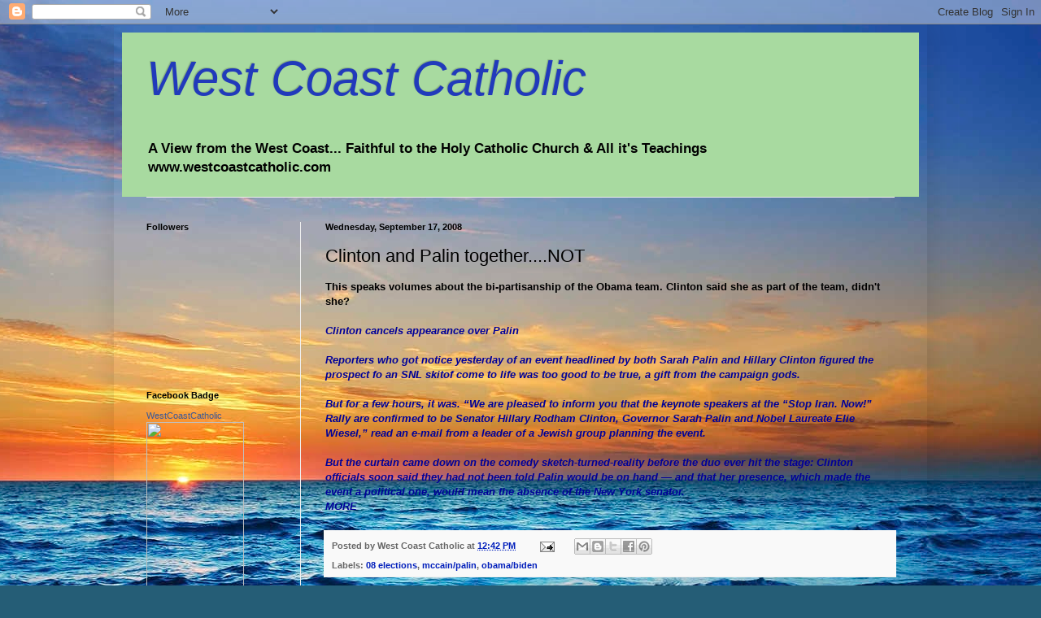

--- FILE ---
content_type: text/html; charset=UTF-8
request_url: http://www.westcoastcatholic.com/2008/09/clinton-and-palin-togethernot.html
body_size: 46288
content:
<!DOCTYPE html>
<html class='v2' dir='ltr' xmlns='http://www.w3.org/1999/xhtml' xmlns:b='http://www.google.com/2005/gml/b' xmlns:data='http://www.google.com/2005/gml/data' xmlns:expr='http://www.google.com/2005/gml/expr'>
<head>
<link href='https://www.blogger.com/static/v1/widgets/335934321-css_bundle_v2.css' rel='stylesheet' type='text/css'/>
<meta content='IE=EmulateIE7' http-equiv='X-UA-Compatible'/>
<meta content='width=1100' name='viewport'/>
<meta content='text/html; charset=UTF-8' http-equiv='Content-Type'/>
<meta content='blogger' name='generator'/>
<link href='http://www.westcoastcatholic.com/favicon.ico' rel='icon' type='image/x-icon'/>
<link href='http://www.westcoastcatholic.com/2008/09/clinton-and-palin-togethernot.html' rel='canonical'/>
<link rel="alternate" type="application/atom+xml" title="West Coast Catholic - Atom" href="http://www.westcoastcatholic.com/feeds/posts/default" />
<link rel="alternate" type="application/rss+xml" title="West Coast Catholic - RSS" href="http://www.westcoastcatholic.com/feeds/posts/default?alt=rss" />
<link rel="service.post" type="application/atom+xml" title="West Coast Catholic - Atom" href="https://www.blogger.com/feeds/34775758/posts/default" />

<link rel="alternate" type="application/atom+xml" title="West Coast Catholic - Atom" href="http://www.westcoastcatholic.com/feeds/650613080739653571/comments/default" />
<!--Can't find substitution for tag [blog.ieCssRetrofitLinks]-->
<meta content='http://www.westcoastcatholic.com/2008/09/clinton-and-palin-togethernot.html' property='og:url'/>
<meta content='Clinton and Palin together....NOT' property='og:title'/>
<meta content='This speaks volumes  about the bi- partisanship  of the Obama  team. Clinton said she as part of the team, didn&#39;t she? Clinton cancels appea...' property='og:description'/>
<title>West Coast Catholic: Clinton and Palin together....NOT</title>
<style id='page-skin-1' type='text/css'><!--
/*
-----------------------------------------------
Blogger Template Style
Name:     Simple
Designer: Blogger
URL:      www.blogger.com
----------------------------------------------- */
/* Content
----------------------------------------------- */
body {
font: normal bold 12px Arial, Tahoma, Helvetica, FreeSans, sans-serif;
color: #000000;
background: #255d76 url(http://themes.googleusercontent.com/image?id=1d5-AoV5FSqVmD98mqM13Nrv9xlf118cY_fjPftO7Ig1SL221ESVT6wAfvdMwPc1DEzb9) no-repeat fixed top center /* Credit: konradlew (http://www.istockphoto.com/googleimages.php?id=3566457&platform=blogger) */;
padding: 0 40px 40px 40px;
}
html body .region-inner {
min-width: 0;
max-width: 100%;
width: auto;
}
h2 {
font-size: 22px;
}
a:link {
text-decoration:none;
color: #001ebb;
}
a:visited {
text-decoration:none;
color: #2a50dd;
}
a:hover {
text-decoration:underline;
color: #3243ff;
}
.body-fauxcolumn-outer .fauxcolumn-inner {
background: transparent none repeat scroll top left;
_background-image: none;
}
.body-fauxcolumn-outer .cap-top {
position: absolute;
z-index: 1;
height: 400px;
width: 100%;
}
.body-fauxcolumn-outer .cap-top .cap-left {
width: 100%;
background: transparent none repeat-x scroll top left;
_background-image: none;
}
.content-outer {
-moz-box-shadow: 0 0 40px rgba(0, 0, 0, .15);
-webkit-box-shadow: 0 0 5px rgba(0, 0, 0, .15);
-goog-ms-box-shadow: 0 0 10px #333333;
box-shadow: 0 0 40px rgba(0, 0, 0, .15);
margin-bottom: 1px;
}
.content-inner {
padding: 10px 10px;
}
.content-inner {
background-color: transparent;
}
/* Header
----------------------------------------------- */
.header-outer {
background: #a8daa0 none repeat-x scroll 0 -400px;
_background-image: none;
}
.Header h1 {
font: italic normal 60px Arial, Tahoma, Helvetica, FreeSans, sans-serif;
color: #213abb;
text-shadow: -1px -1px 1px rgba(0, 0, 0, .2);
}
.Header h1 a {
color: #213abb;
}
.Header .description {
font-size: 140%;
color: #000000;
}
.header-inner .Header .titlewrapper {
padding: 22px 30px;
}
.header-inner .Header .descriptionwrapper {
padding: 0 30px;
}
/* Tabs
----------------------------------------------- */
.tabs-inner .section:first-child {
border-top: 1px solid #eeeeee;
}
.tabs-inner .section:first-child ul {
margin-top: -1px;
border-top: 1px solid #eeeeee;
border-left: 0 solid #eeeeee;
border-right: 0 solid #eeeeee;
}
.tabs-inner .widget ul {
background: #f5f5f5 url(http://www.blogblog.com/1kt/simple/gradients_light.png) repeat-x scroll 0 -800px;
_background-image: none;
border-bottom: 1px solid #eeeeee;
margin-top: 0;
margin-left: -30px;
margin-right: -30px;
}
.tabs-inner .widget li a {
display: inline-block;
padding: .6em 1em;
font: normal normal 14px Arial, Tahoma, Helvetica, FreeSans, sans-serif;
color: #000000;
border-left: 1px solid transparent;
border-right: 1px solid #eeeeee;
}
.tabs-inner .widget li:first-child a {
border-left: none;
}
.tabs-inner .widget li.selected a, .tabs-inner .widget li a:hover {
color: #3243ff;
background-color: #eeeeee;
text-decoration: none;
}
/* Columns
----------------------------------------------- */
.main-outer {
border-top: 0 solid #eeeeee;
}
.fauxcolumn-left-outer .fauxcolumn-inner {
border-right: 1px solid #eeeeee;
}
.fauxcolumn-right-outer .fauxcolumn-inner {
border-left: 1px solid #eeeeee;
}
/* Headings
----------------------------------------------- */
div.widget > h2,
div.widget h2.title {
margin: 0 0 1em 0;
font: normal bold 11px Arial, Tahoma, Helvetica, FreeSans, sans-serif;
color: #000000;
}
/* Widgets
----------------------------------------------- */
.widget .zippy {
color: #999999;
text-shadow: 2px 2px 1px rgba(0, 0, 0, .1);
}
.widget .popular-posts ul {
list-style: none;
}
/* Posts
----------------------------------------------- */
h2.date-header {
font: normal bold 11px Arial, Tahoma, Helvetica, FreeSans, sans-serif;
}
.date-header span {
background-color: transparent;
color: #000000;
padding: inherit;
letter-spacing: inherit;
margin: inherit;
}
.main-inner {
padding-top: 30px;
padding-bottom: 30px;
}
.main-inner .column-center-inner {
padding: 0 15px;
}
.main-inner .column-center-inner .section {
margin: 0 15px;
}
.post {
margin: 0 0 25px 0;
}
h3.post-title, .comments h4 {
font: normal normal 22px Arial, Tahoma, Helvetica, FreeSans, sans-serif;
margin: .75em 0 0;
}
.post-body {
font-size: 110%;
line-height: 1.4;
position: relative;
}
.post-body img, .post-body .tr-caption-container, .Profile img, .Image img,
.BlogList .item-thumbnail img {
padding: 2px;
background: #ffffff;
border: 1px solid #eeeeee;
-moz-box-shadow: 1px 1px 5px rgba(0, 0, 0, .1);
-webkit-box-shadow: 1px 1px 5px rgba(0, 0, 0, .1);
box-shadow: 1px 1px 5px rgba(0, 0, 0, .1);
}
.post-body img, .post-body .tr-caption-container {
padding: 5px;
}
.post-body .tr-caption-container {
color: #000000;
}
.post-body .tr-caption-container img {
padding: 0;
background: transparent;
border: none;
-moz-box-shadow: 0 0 0 rgba(0, 0, 0, .1);
-webkit-box-shadow: 0 0 0 rgba(0, 0, 0, .1);
box-shadow: 0 0 0 rgba(0, 0, 0, .1);
}
.post-header {
margin: 0 0 1.5em;
line-height: 1.6;
font-size: 90%;
}
.post-footer {
margin: 20px -2px 0;
padding: 5px 10px;
color: #666666;
background-color: #f9f9f9;
border-bottom: 1px solid #eeeeee;
line-height: 1.6;
font-size: 90%;
}
#comments .comment-author {
padding-top: 1.5em;
border-top: 1px solid #eeeeee;
background-position: 0 1.5em;
}
#comments .comment-author:first-child {
padding-top: 0;
border-top: none;
}
.avatar-image-container {
margin: .2em 0 0;
}
#comments .avatar-image-container img {
border: 1px solid #eeeeee;
}
/* Comments
----------------------------------------------- */
.comments .comments-content .icon.blog-author {
background-repeat: no-repeat;
background-image: url([data-uri]);
}
.comments .comments-content .loadmore a {
border-top: 1px solid #999999;
border-bottom: 1px solid #999999;
}
.comments .comment-thread.inline-thread {
background-color: #f9f9f9;
}
.comments .continue {
border-top: 2px solid #999999;
}
/* Accents
---------------------------------------------- */
.section-columns td.columns-cell {
border-left: 1px solid #eeeeee;
}
.blog-pager {
background: transparent none no-repeat scroll top center;
}
.blog-pager-older-link, .home-link,
.blog-pager-newer-link {
background-color: transparent;
padding: 5px;
}
.footer-outer {
border-top: 0 dashed #bbbbbb;
}
/* Mobile
----------------------------------------------- */
body.mobile  {
background-size: auto;
}
.mobile .body-fauxcolumn-outer {
background: transparent none repeat scroll top left;
}
.mobile .body-fauxcolumn-outer .cap-top {
background-size: 100% auto;
}
.mobile .content-outer {
-webkit-box-shadow: 0 0 3px rgba(0, 0, 0, .15);
box-shadow: 0 0 3px rgba(0, 0, 0, .15);
}
.mobile .tabs-inner .widget ul {
margin-left: 0;
margin-right: 0;
}
.mobile .post {
margin: 0;
}
.mobile .main-inner .column-center-inner .section {
margin: 0;
}
.mobile .date-header span {
padding: 0.1em 10px;
margin: 0 -10px;
}
.mobile h3.post-title {
margin: 0;
}
.mobile .blog-pager {
background: transparent none no-repeat scroll top center;
}
.mobile .footer-outer {
border-top: none;
}
.mobile .main-inner, .mobile .footer-inner {
background-color: transparent;
}
.mobile-index-contents {
color: #000000;
}
.mobile-link-button {
background-color: #001ebb;
}
.mobile-link-button a:link, .mobile-link-button a:visited {
color: #ffffff;
}
.mobile .tabs-inner .section:first-child {
border-top: none;
}
.mobile .tabs-inner .PageList .widget-content {
background-color: #eeeeee;
color: #3243ff;
border-top: 1px solid #eeeeee;
border-bottom: 1px solid #eeeeee;
}
.mobile .tabs-inner .PageList .widget-content .pagelist-arrow {
border-left: 1px solid #eeeeee;
}

--></style>
<style id='template-skin-1' type='text/css'><!--
body {
min-width: 1000px;
}
.content-outer, .content-fauxcolumn-outer, .region-inner {
min-width: 1000px;
max-width: 1000px;
_width: 1000px;
}
.main-inner .columns {
padding-left: 220px;
padding-right: 0px;
}
.main-inner .fauxcolumn-center-outer {
left: 220px;
right: 0px;
/* IE6 does not respect left and right together */
_width: expression(this.parentNode.offsetWidth -
parseInt("220px") -
parseInt("0px") + 'px');
}
.main-inner .fauxcolumn-left-outer {
width: 220px;
}
.main-inner .fauxcolumn-right-outer {
width: 0px;
}
.main-inner .column-left-outer {
width: 220px;
right: 100%;
margin-left: -220px;
}
.main-inner .column-right-outer {
width: 0px;
margin-right: -0px;
}
#layout {
min-width: 0;
}
#layout .content-outer {
min-width: 0;
width: 800px;
}
#layout .region-inner {
min-width: 0;
width: auto;
}
--></style>
<link href='https://www.blogger.com/dyn-css/authorization.css?targetBlogID=34775758&amp;zx=66f735ce-6e34-4eb1-8e74-4f6c227a8ea2' media='none' onload='if(media!=&#39;all&#39;)media=&#39;all&#39;' rel='stylesheet'/><noscript><link href='https://www.blogger.com/dyn-css/authorization.css?targetBlogID=34775758&amp;zx=66f735ce-6e34-4eb1-8e74-4f6c227a8ea2' rel='stylesheet'/></noscript>
<meta name='google-adsense-platform-account' content='ca-host-pub-1556223355139109'/>
<meta name='google-adsense-platform-domain' content='blogspot.com'/>

</head>
<body class='loading variant-pale'>
<div class='navbar section' id='navbar'><div class='widget Navbar' data-version='1' id='Navbar1'><script type="text/javascript">
    function setAttributeOnload(object, attribute, val) {
      if(window.addEventListener) {
        window.addEventListener('load',
          function(){ object[attribute] = val; }, false);
      } else {
        window.attachEvent('onload', function(){ object[attribute] = val; });
      }
    }
  </script>
<div id="navbar-iframe-container"></div>
<script type="text/javascript" src="https://apis.google.com/js/platform.js"></script>
<script type="text/javascript">
      gapi.load("gapi.iframes:gapi.iframes.style.bubble", function() {
        if (gapi.iframes && gapi.iframes.getContext) {
          gapi.iframes.getContext().openChild({
              url: 'https://www.blogger.com/navbar/34775758?po\x3d650613080739653571\x26origin\x3dhttp://www.westcoastcatholic.com',
              where: document.getElementById("navbar-iframe-container"),
              id: "navbar-iframe"
          });
        }
      });
    </script><script type="text/javascript">
(function() {
var script = document.createElement('script');
script.type = 'text/javascript';
script.src = '//pagead2.googlesyndication.com/pagead/js/google_top_exp.js';
var head = document.getElementsByTagName('head')[0];
if (head) {
head.appendChild(script);
}})();
</script>
</div></div>
<div class='body-fauxcolumns'>
<div class='fauxcolumn-outer body-fauxcolumn-outer'>
<div class='cap-top'>
<div class='cap-left'></div>
<div class='cap-right'></div>
</div>
<div class='fauxborder-left'>
<div class='fauxborder-right'></div>
<div class='fauxcolumn-inner'>
</div>
</div>
<div class='cap-bottom'>
<div class='cap-left'></div>
<div class='cap-right'></div>
</div>
</div>
</div>
<div class='content'>
<div class='content-fauxcolumns'>
<div class='fauxcolumn-outer content-fauxcolumn-outer'>
<div class='cap-top'>
<div class='cap-left'></div>
<div class='cap-right'></div>
</div>
<div class='fauxborder-left'>
<div class='fauxborder-right'></div>
<div class='fauxcolumn-inner'>
</div>
</div>
<div class='cap-bottom'>
<div class='cap-left'></div>
<div class='cap-right'></div>
</div>
</div>
</div>
<div class='content-outer'>
<div class='content-cap-top cap-top'>
<div class='cap-left'></div>
<div class='cap-right'></div>
</div>
<div class='fauxborder-left content-fauxborder-left'>
<div class='fauxborder-right content-fauxborder-right'></div>
<div class='content-inner'>
<header>
<div class='header-outer'>
<div class='header-cap-top cap-top'>
<div class='cap-left'></div>
<div class='cap-right'></div>
</div>
<div class='fauxborder-left header-fauxborder-left'>
<div class='fauxborder-right header-fauxborder-right'></div>
<div class='region-inner header-inner'>
<div class='header section' id='header'><div class='widget Header' data-version='1' id='Header1'>
<div id='header-inner'>
<div class='titlewrapper'>
<h1 class='title'>
<a href='http://www.westcoastcatholic.com/'>
West Coast Catholic
</a>
</h1>
</div>
<div class='descriptionwrapper'>
<p class='description'><span>A View from the West Coast...
Faithful to the Holy Catholic Church &amp; All it&#39;s Teachings
 
www.westcoastcatholic.com</span></p>
</div>
</div>
</div></div>
</div>
</div>
<div class='header-cap-bottom cap-bottom'>
<div class='cap-left'></div>
<div class='cap-right'></div>
</div>
</div>
</header>
<div class='tabs-outer'>
<div class='tabs-cap-top cap-top'>
<div class='cap-left'></div>
<div class='cap-right'></div>
</div>
<div class='fauxborder-left tabs-fauxborder-left'>
<div class='fauxborder-right tabs-fauxborder-right'></div>
<div class='region-inner tabs-inner'>
<div class='tabs no-items section' id='crosscol'></div>
<div class='tabs no-items section' id='crosscol-overflow'></div>
</div>
</div>
<div class='tabs-cap-bottom cap-bottom'>
<div class='cap-left'></div>
<div class='cap-right'></div>
</div>
</div>
<div class='main-outer'>
<div class='main-cap-top cap-top'>
<div class='cap-left'></div>
<div class='cap-right'></div>
</div>
<div class='fauxborder-left main-fauxborder-left'>
<div class='fauxborder-right main-fauxborder-right'></div>
<div class='region-inner main-inner'>
<div class='columns fauxcolumns'>
<div class='fauxcolumn-outer fauxcolumn-center-outer'>
<div class='cap-top'>
<div class='cap-left'></div>
<div class='cap-right'></div>
</div>
<div class='fauxborder-left'>
<div class='fauxborder-right'></div>
<div class='fauxcolumn-inner'>
</div>
</div>
<div class='cap-bottom'>
<div class='cap-left'></div>
<div class='cap-right'></div>
</div>
</div>
<div class='fauxcolumn-outer fauxcolumn-left-outer'>
<div class='cap-top'>
<div class='cap-left'></div>
<div class='cap-right'></div>
</div>
<div class='fauxborder-left'>
<div class='fauxborder-right'></div>
<div class='fauxcolumn-inner'>
</div>
</div>
<div class='cap-bottom'>
<div class='cap-left'></div>
<div class='cap-right'></div>
</div>
</div>
<div class='fauxcolumn-outer fauxcolumn-right-outer'>
<div class='cap-top'>
<div class='cap-left'></div>
<div class='cap-right'></div>
</div>
<div class='fauxborder-left'>
<div class='fauxborder-right'></div>
<div class='fauxcolumn-inner'>
</div>
</div>
<div class='cap-bottom'>
<div class='cap-left'></div>
<div class='cap-right'></div>
</div>
</div>
<!-- corrects IE6 width calculation -->
<div class='columns-inner'>
<div class='column-center-outer'>
<div class='column-center-inner'>
<div class='main section' id='main'><div class='widget Blog' data-version='1' id='Blog1'>
<div class='blog-posts hfeed'>

          <div class="date-outer">
        
<h2 class='date-header'><span>Wednesday, September 17, 2008</span></h2>

          <div class="date-posts">
        
<div class='post-outer'>
<div class='post hentry'>
<a name='650613080739653571'></a>
<h3 class='post-title entry-title'>
Clinton and Palin together....NOT
</h3>
<div class='post-header'>
<div class='post-header-line-1'></div>
</div>
<div class='post-body entry-content'>
This speaks <span class="blsp-spelling-corrected" id="SPELLING_ERROR_0">volumes</span> about the bi-<span class="blsp-spelling-corrected" id="SPELLING_ERROR_1">partisanship</span> of the <span class="blsp-spelling-error" id="SPELLING_ERROR_2">Obama</span> team. Clinton said she as part of the team, didn't she?<br /><br /><a href="http://politicalticker.blogs.cnn.com/2008/09/17/clinton-cancels-appearance-over-palin/"><strong><em><span style="color:#000099;">Clinton cancels appearance over <span class="blsp-spelling-error" id="SPELLING_ERROR_3">Palin</span></span></em></strong></a><br /><br /><strong><em><span style="color:#000099;">Reporters who got notice yesterday of an event headlined by both Sarah <span class="blsp-spelling-error" id="SPELLING_ERROR_4">Palin</span> and Hillary Clinton figured the prospect <span class="blsp-spelling-error" id="SPELLING_ERROR_5">fo</span> an <span class="blsp-spelling-error" id="SPELLING_ERROR_6">SNL</span> <span class="blsp-spelling-error" id="SPELLING_ERROR_7">skitof</span> come to life was too good to be true, a gift from the campaign gods.</span></em></strong><br /><strong><em><span style="color:#000099;"></span></em></strong><br /><strong><em><span style="color:#000099;">But for a few hours, it was. &#8220;We are pleased to inform you that the keynote speakers at the &#8220;Stop Iran. Now!&#8221; Rally are confirmed to be Senator Hillary <span class="blsp-spelling-error" id="SPELLING_ERROR_8">Rodham</span> Clinton, Governor Sarah <span class="blsp-spelling-error" id="SPELLING_ERROR_9">Palin</span> and Nobel Laureate Elie Wiesel,&#8221; read an e-mail from a leader of a Jewish group planning the event.</span></em></strong><br /><br /><strong><em><span style="color:#000099;">But the curtain came down on the comedy sketch-turned-reality before the duo ever hit the stage: Clinton officials soon said they had not been told <span class="blsp-spelling-error" id="SPELLING_ERROR_10">Palin</span> would be on hand &#8212; and that her presence, which made the event a political one, would mean the absence of the New York senator.</span></em></strong><br /><a href="http://politicalticker.blogs.cnn.com/2008/09/17/clinton-cancels-appearance-over-palin/"><strong><em><span style="color:#000099;">MORE</span></em></strong></a>
<div style='clear: both;'></div>
</div>
<div class='post-footer'>
<div class='post-footer-line post-footer-line-1'><span class='post-author vcard'>
Posted by
<span class='fn'>West Coast Catholic</span>
</span>
<span class='post-timestamp'>
at
<a class='timestamp-link' href='http://www.westcoastcatholic.com/2008/09/clinton-and-palin-togethernot.html' rel='bookmark' title='permanent link'><abbr class='published' title='2008-09-17T12:42:00-07:00'>12:42 PM</abbr></a>
</span>
<span class='post-comment-link'>
</span>
<span class='post-icons'>
<span class='item-action'>
<a href='https://www.blogger.com/email-post/34775758/650613080739653571' title='Email Post'>
<img alt='' class='icon-action' height='13' src='http://img1.blogblog.com/img/icon18_email.gif' width='18'/>
</a>
</span>
<span class='item-control blog-admin pid-1102314286'>
<a href='https://www.blogger.com/post-edit.g?blogID=34775758&postID=650613080739653571&from=pencil' title='Edit Post'>
<img alt='' class='icon-action' height='18' src='https://resources.blogblog.com/img/icon18_edit_allbkg.gif' width='18'/>
</a>
</span>
</span>
<span class='post-backlinks post-comment-link'>
</span>
<div class='post-share-buttons'>
<a class='goog-inline-block share-button sb-email' href='https://www.blogger.com/share-post.g?blogID=34775758&postID=650613080739653571&target=email' target='_blank' title='Email This'><span class='share-button-link-text'>Email This</span></a><a class='goog-inline-block share-button sb-blog' href='https://www.blogger.com/share-post.g?blogID=34775758&postID=650613080739653571&target=blog' onclick='window.open(this.href, "_blank", "height=270,width=475"); return false;' target='_blank' title='BlogThis!'><span class='share-button-link-text'>BlogThis!</span></a><a class='goog-inline-block share-button sb-twitter' href='https://www.blogger.com/share-post.g?blogID=34775758&postID=650613080739653571&target=twitter' target='_blank' title='Share to X'><span class='share-button-link-text'>Share to X</span></a><a class='goog-inline-block share-button sb-facebook' href='https://www.blogger.com/share-post.g?blogID=34775758&postID=650613080739653571&target=facebook' onclick='window.open(this.href, "_blank", "height=430,width=640"); return false;' target='_blank' title='Share to Facebook'><span class='share-button-link-text'>Share to Facebook</span></a><a class='goog-inline-block share-button sb-pinterest' href='https://www.blogger.com/share-post.g?blogID=34775758&postID=650613080739653571&target=pinterest' target='_blank' title='Share to Pinterest'><span class='share-button-link-text'>Share to Pinterest</span></a>
</div>
</div>
<div class='post-footer-line post-footer-line-2'><span class='reaction-buttons'>
</span>
</div>
<div class='post-footer-line post-footer-line-3'><span class='post-labels'>
Labels:
<a href='http://www.westcoastcatholic.com/search/label/08%20elections' rel='tag'>08 elections</a>,
<a href='http://www.westcoastcatholic.com/search/label/mccain%2Fpalin' rel='tag'>mccain/palin</a>,
<a href='http://www.westcoastcatholic.com/search/label/obama%2Fbiden' rel='tag'>obama/biden</a>
</span>
</div>
</div>
</div>
<div class='comments' id='comments'>
<a name='comments'></a>
<h4>No comments:</h4>
<div id='Blog1_comments-block-wrapper'>
<dl class='avatar-comment-indent' id='comments-block'>
</dl>
</div>
<p class='comment-footer'>
<div class='comment-form'>
<a name='comment-form'></a>
<h4 id='comment-post-message'>Post a Comment</h4>
<p>
</p>
<a href='https://www.blogger.com/comment/frame/34775758?po=650613080739653571&hl=en&saa=85391&origin=http://www.westcoastcatholic.com' id='comment-editor-src'></a>
<iframe allowtransparency='true' class='blogger-iframe-colorize blogger-comment-from-post' frameborder='0' height='410px' id='comment-editor' name='comment-editor' src='' width='100%'></iframe>
<script src='https://www.blogger.com/static/v1/jsbin/1345082660-comment_from_post_iframe.js' type='text/javascript'></script>
<script type='text/javascript'>
      BLOG_CMT_createIframe('https://www.blogger.com/rpc_relay.html');
    </script>
</div>
</p>
</div>
</div>

        </div></div>
      
</div>
<div class='blog-pager' id='blog-pager'>
<span id='blog-pager-newer-link'>
<a class='blog-pager-newer-link' href='http://www.westcoastcatholic.com/2008/09/belivers-for-obama.html' id='Blog1_blog-pager-newer-link' title='Newer Post'>Newer Post</a>
</span>
<span id='blog-pager-older-link'>
<a class='blog-pager-older-link' href='http://www.westcoastcatholic.com/2008/09/gawker-youve-got-dirt-on-your-hands.html' id='Blog1_blog-pager-older-link' title='Older Post'>Older Post</a>
</span>
<a class='home-link' href='http://www.westcoastcatholic.com/'>Home</a>
</div>
<div class='clear'></div>
<div class='post-feeds'>
<div class='feed-links'>
Subscribe to:
<a class='feed-link' href='http://www.westcoastcatholic.com/feeds/650613080739653571/comments/default' target='_blank' type='application/atom+xml'>Post Comments (Atom)</a>
</div>
</div>
</div></div>
</div>
</div>
<div class='column-left-outer'>
<div class='column-left-inner'>
<aside>
<div class='sidebar section' id='sidebar-left-1'><div class='widget Followers' data-version='1' id='Followers1'>
<h2 class='title'>Followers</h2>
<div class='widget-content'>
<div id='Followers1-wrapper'>
<div style='margin-right:2px;'>
<div><script type="text/javascript" src="https://apis.google.com/js/platform.js"></script>
<div id="followers-iframe-container"></div>
<script type="text/javascript">
    window.followersIframe = null;
    function followersIframeOpen(url) {
      gapi.load("gapi.iframes", function() {
        if (gapi.iframes && gapi.iframes.getContext) {
          window.followersIframe = gapi.iframes.getContext().openChild({
            url: url,
            where: document.getElementById("followers-iframe-container"),
            messageHandlersFilter: gapi.iframes.CROSS_ORIGIN_IFRAMES_FILTER,
            messageHandlers: {
              '_ready': function(obj) {
                window.followersIframe.getIframeEl().height = obj.height;
              },
              'reset': function() {
                window.followersIframe.close();
                followersIframeOpen("https://www.blogger.com/followers/frame/34775758?colors\x3dCgt0cmFuc3BhcmVudBILdHJhbnNwYXJlbnQaByMwMDAwMDAiByMwMDFlYmIqC3RyYW5zcGFyZW50MgcjMDAwMDAwOgcjMDAwMDAwQgcjMDAxZWJiSgcjOTk5OTk5UgcjMDAxZWJiWgt0cmFuc3BhcmVudA%3D%3D\x26pageSize\x3d21\x26hl\x3den\x26origin\x3dhttp://www.westcoastcatholic.com");
              },
              'open': function(url) {
                window.followersIframe.close();
                followersIframeOpen(url);
              }
            }
          });
        }
      });
    }
    followersIframeOpen("https://www.blogger.com/followers/frame/34775758?colors\x3dCgt0cmFuc3BhcmVudBILdHJhbnNwYXJlbnQaByMwMDAwMDAiByMwMDFlYmIqC3RyYW5zcGFyZW50MgcjMDAwMDAwOgcjMDAwMDAwQgcjMDAxZWJiSgcjOTk5OTk5UgcjMDAxZWJiWgt0cmFuc3BhcmVudA%3D%3D\x26pageSize\x3d21\x26hl\x3den\x26origin\x3dhttp://www.westcoastcatholic.com");
  </script></div>
</div>
</div>
<div class='clear'></div>
</div>
</div><div class='widget HTML' data-version='1' id='HTML2'>
<h2 class='title'>Facebook Badge</h2>
<div class='widget-content'>
<!-- Facebook Badge START --><a style="font-family: &quot;lucida grande&quot;,tahoma,verdana,arial,sans-serif; font-size: 11px; font-variant: normal; font-style: normal; font-weight: normal; color: #3B5998; text-decoration: none;" href="http://www.facebook.com/pages/WestCoastCatholic/125741756223" target="_TOP" title="WestCoastCatholic">WestCoastCatholic</a><br/><a href="http://www.facebook.com/pages/WestCoastCatholic/125741756223" target="_TOP" title="WestCoastCatholic"><img width="120" style="border: 0px;" src="http://badge.facebook.com/badge/125741756223.1539.387648970.png" height="223"/></a><br/><a style="font-family: &quot;lucida grande&quot;,tahoma,verdana,arial,sans-serif; font-size: 11px; font-variant: normal; font-style: normal; font-weight: normal; color: #3B5998; text-decoration: none;" href="http://www.facebook.com/business/dashboard/" target="_TOP" title="Make your own badge!">Promote Your Page Too</a><!-- Facebook Badge END -->
</div>
<div class='clear'></div>
</div><div class='widget Subscribe' data-version='1' id='Subscribe1'>
<div style='white-space:nowrap'>
<h2 class='title'>WestCoastCatholic</h2>
<div class='widget-content'>
<div class='subscribe-wrapper subscribe-type-POST'>
<div class='subscribe expanded subscribe-type-POST' id='SW_READER_LIST_Subscribe1POST' style='display:none;'>
<div class='top'>
<span class='inner' onclick='return(_SW_toggleReaderList(event, "Subscribe1POST"));'>
<img class='subscribe-dropdown-arrow' src='https://resources.blogblog.com/img/widgets/arrow_dropdown.gif'/>
<img align='absmiddle' alt='' border='0' class='feed-icon' src='https://resources.blogblog.com/img/icon_feed12.png'/>
Posts
</span>
<div class='feed-reader-links'>
<a class='feed-reader-link' href='https://www.netvibes.com/subscribe.php?url=http%3A%2F%2Fwww.westcoastcatholic.com%2Ffeeds%2Fposts%2Fdefault' target='_blank'>
<img src='https://resources.blogblog.com/img/widgets/subscribe-netvibes.png'/>
</a>
<a class='feed-reader-link' href='https://add.my.yahoo.com/content?url=http%3A%2F%2Fwww.westcoastcatholic.com%2Ffeeds%2Fposts%2Fdefault' target='_blank'>
<img src='https://resources.blogblog.com/img/widgets/subscribe-yahoo.png'/>
</a>
<a class='feed-reader-link' href='http://www.westcoastcatholic.com/feeds/posts/default' target='_blank'>
<img align='absmiddle' class='feed-icon' src='https://resources.blogblog.com/img/icon_feed12.png'/>
                  Atom
                </a>
</div>
</div>
<div class='bottom'></div>
</div>
<div class='subscribe' id='SW_READER_LIST_CLOSED_Subscribe1POST' onclick='return(_SW_toggleReaderList(event, "Subscribe1POST"));'>
<div class='top'>
<span class='inner'>
<img class='subscribe-dropdown-arrow' src='https://resources.blogblog.com/img/widgets/arrow_dropdown.gif'/>
<span onclick='return(_SW_toggleReaderList(event, "Subscribe1POST"));'>
<img align='absmiddle' alt='' border='0' class='feed-icon' src='https://resources.blogblog.com/img/icon_feed12.png'/>
Posts
</span>
</span>
</div>
<div class='bottom'></div>
</div>
</div>
<div class='subscribe-wrapper subscribe-type-PER_POST'>
<div class='subscribe expanded subscribe-type-PER_POST' id='SW_READER_LIST_Subscribe1PER_POST' style='display:none;'>
<div class='top'>
<span class='inner' onclick='return(_SW_toggleReaderList(event, "Subscribe1PER_POST"));'>
<img class='subscribe-dropdown-arrow' src='https://resources.blogblog.com/img/widgets/arrow_dropdown.gif'/>
<img align='absmiddle' alt='' border='0' class='feed-icon' src='https://resources.blogblog.com/img/icon_feed12.png'/>
Comments
</span>
<div class='feed-reader-links'>
<a class='feed-reader-link' href='https://www.netvibes.com/subscribe.php?url=http%3A%2F%2Fwww.westcoastcatholic.com%2Ffeeds%2F650613080739653571%2Fcomments%2Fdefault' target='_blank'>
<img src='https://resources.blogblog.com/img/widgets/subscribe-netvibes.png'/>
</a>
<a class='feed-reader-link' href='https://add.my.yahoo.com/content?url=http%3A%2F%2Fwww.westcoastcatholic.com%2Ffeeds%2F650613080739653571%2Fcomments%2Fdefault' target='_blank'>
<img src='https://resources.blogblog.com/img/widgets/subscribe-yahoo.png'/>
</a>
<a class='feed-reader-link' href='http://www.westcoastcatholic.com/feeds/650613080739653571/comments/default' target='_blank'>
<img align='absmiddle' class='feed-icon' src='https://resources.blogblog.com/img/icon_feed12.png'/>
                  Atom
                </a>
</div>
</div>
<div class='bottom'></div>
</div>
<div class='subscribe' id='SW_READER_LIST_CLOSED_Subscribe1PER_POST' onclick='return(_SW_toggleReaderList(event, "Subscribe1PER_POST"));'>
<div class='top'>
<span class='inner'>
<img class='subscribe-dropdown-arrow' src='https://resources.blogblog.com/img/widgets/arrow_dropdown.gif'/>
<span onclick='return(_SW_toggleReaderList(event, "Subscribe1PER_POST"));'>
<img align='absmiddle' alt='' border='0' class='feed-icon' src='https://resources.blogblog.com/img/icon_feed12.png'/>
Comments
</span>
</span>
</div>
<div class='bottom'></div>
</div>
</div>
<div style='clear:both'></div>
</div>
</div>
<div class='clear'></div>
</div><div class='widget Profile' data-version='1' id='Profile1'>
<h2>About Me</h2>
<div class='widget-content'>
<dl class='profile-datablock'>
<dt class='profile-data'>
<a class='profile-name-link g-profile' href='https://www.blogger.com/profile/09217606746231464123' rel='author' style='background-image: url(//www.blogger.com/img/logo-16.png);'>
West Coast Catholic
</a>
</dt>
<dd class='profile-textblock'>West Coast Born and raised. I love the mountains, ocean and everything inbetween.

I love God, my Family & friends...

I love being Catholic, studing the beauty of my faith and sharing it with others.

God is Good...all the time</dd>
</dl>
<a class='profile-link' href='https://www.blogger.com/profile/09217606746231464123' rel='author'>View my complete profile</a>
<div class='clear'></div>
</div>
</div><div class='widget BlogArchive' data-version='1' id='BlogArchive1'>
<h2>Blog Archive</h2>
<div class='widget-content'>
<div id='ArchiveList'>
<div id='BlogArchive1_ArchiveList'>
<ul class='hierarchy'>
<li class='archivedate collapsed'>
<a class='toggle' href='javascript:void(0)'>
<span class='zippy'>

        &#9658;&#160;
      
</span>
</a>
<a class='post-count-link' href='http://www.westcoastcatholic.com/2022/'>
2022
</a>
<span class='post-count' dir='ltr'>(4)</span>
<ul class='hierarchy'>
<li class='archivedate collapsed'>
<a class='toggle' href='javascript:void(0)'>
<span class='zippy'>

        &#9658;&#160;
      
</span>
</a>
<a class='post-count-link' href='http://www.westcoastcatholic.com/2022/11/'>
November
</a>
<span class='post-count' dir='ltr'>(1)</span>
</li>
</ul>
<ul class='hierarchy'>
<li class='archivedate collapsed'>
<a class='toggle' href='javascript:void(0)'>
<span class='zippy'>

        &#9658;&#160;
      
</span>
</a>
<a class='post-count-link' href='http://www.westcoastcatholic.com/2022/10/'>
October
</a>
<span class='post-count' dir='ltr'>(2)</span>
</li>
</ul>
<ul class='hierarchy'>
<li class='archivedate collapsed'>
<a class='toggle' href='javascript:void(0)'>
<span class='zippy'>

        &#9658;&#160;
      
</span>
</a>
<a class='post-count-link' href='http://www.westcoastcatholic.com/2022/06/'>
June
</a>
<span class='post-count' dir='ltr'>(1)</span>
</li>
</ul>
</li>
</ul>
<ul class='hierarchy'>
<li class='archivedate collapsed'>
<a class='toggle' href='javascript:void(0)'>
<span class='zippy'>

        &#9658;&#160;
      
</span>
</a>
<a class='post-count-link' href='http://www.westcoastcatholic.com/2020/'>
2020
</a>
<span class='post-count' dir='ltr'>(6)</span>
<ul class='hierarchy'>
<li class='archivedate collapsed'>
<a class='toggle' href='javascript:void(0)'>
<span class='zippy'>

        &#9658;&#160;
      
</span>
</a>
<a class='post-count-link' href='http://www.westcoastcatholic.com/2020/11/'>
November
</a>
<span class='post-count' dir='ltr'>(1)</span>
</li>
</ul>
<ul class='hierarchy'>
<li class='archivedate collapsed'>
<a class='toggle' href='javascript:void(0)'>
<span class='zippy'>

        &#9658;&#160;
      
</span>
</a>
<a class='post-count-link' href='http://www.westcoastcatholic.com/2020/10/'>
October
</a>
<span class='post-count' dir='ltr'>(1)</span>
</li>
</ul>
<ul class='hierarchy'>
<li class='archivedate collapsed'>
<a class='toggle' href='javascript:void(0)'>
<span class='zippy'>

        &#9658;&#160;
      
</span>
</a>
<a class='post-count-link' href='http://www.westcoastcatholic.com/2020/09/'>
September
</a>
<span class='post-count' dir='ltr'>(1)</span>
</li>
</ul>
<ul class='hierarchy'>
<li class='archivedate collapsed'>
<a class='toggle' href='javascript:void(0)'>
<span class='zippy'>

        &#9658;&#160;
      
</span>
</a>
<a class='post-count-link' href='http://www.westcoastcatholic.com/2020/08/'>
August
</a>
<span class='post-count' dir='ltr'>(1)</span>
</li>
</ul>
<ul class='hierarchy'>
<li class='archivedate collapsed'>
<a class='toggle' href='javascript:void(0)'>
<span class='zippy'>

        &#9658;&#160;
      
</span>
</a>
<a class='post-count-link' href='http://www.westcoastcatholic.com/2020/04/'>
April
</a>
<span class='post-count' dir='ltr'>(2)</span>
</li>
</ul>
</li>
</ul>
<ul class='hierarchy'>
<li class='archivedate collapsed'>
<a class='toggle' href='javascript:void(0)'>
<span class='zippy'>

        &#9658;&#160;
      
</span>
</a>
<a class='post-count-link' href='http://www.westcoastcatholic.com/2019/'>
2019
</a>
<span class='post-count' dir='ltr'>(9)</span>
<ul class='hierarchy'>
<li class='archivedate collapsed'>
<a class='toggle' href='javascript:void(0)'>
<span class='zippy'>

        &#9658;&#160;
      
</span>
</a>
<a class='post-count-link' href='http://www.westcoastcatholic.com/2019/11/'>
November
</a>
<span class='post-count' dir='ltr'>(2)</span>
</li>
</ul>
<ul class='hierarchy'>
<li class='archivedate collapsed'>
<a class='toggle' href='javascript:void(0)'>
<span class='zippy'>

        &#9658;&#160;
      
</span>
</a>
<a class='post-count-link' href='http://www.westcoastcatholic.com/2019/06/'>
June
</a>
<span class='post-count' dir='ltr'>(2)</span>
</li>
</ul>
<ul class='hierarchy'>
<li class='archivedate collapsed'>
<a class='toggle' href='javascript:void(0)'>
<span class='zippy'>

        &#9658;&#160;
      
</span>
</a>
<a class='post-count-link' href='http://www.westcoastcatholic.com/2019/03/'>
March
</a>
<span class='post-count' dir='ltr'>(3)</span>
</li>
</ul>
<ul class='hierarchy'>
<li class='archivedate collapsed'>
<a class='toggle' href='javascript:void(0)'>
<span class='zippy'>

        &#9658;&#160;
      
</span>
</a>
<a class='post-count-link' href='http://www.westcoastcatholic.com/2019/02/'>
February
</a>
<span class='post-count' dir='ltr'>(2)</span>
</li>
</ul>
</li>
</ul>
<ul class='hierarchy'>
<li class='archivedate collapsed'>
<a class='toggle' href='javascript:void(0)'>
<span class='zippy'>

        &#9658;&#160;
      
</span>
</a>
<a class='post-count-link' href='http://www.westcoastcatholic.com/2018/'>
2018
</a>
<span class='post-count' dir='ltr'>(2)</span>
<ul class='hierarchy'>
<li class='archivedate collapsed'>
<a class='toggle' href='javascript:void(0)'>
<span class='zippy'>

        &#9658;&#160;
      
</span>
</a>
<a class='post-count-link' href='http://www.westcoastcatholic.com/2018/06/'>
June
</a>
<span class='post-count' dir='ltr'>(2)</span>
</li>
</ul>
</li>
</ul>
<ul class='hierarchy'>
<li class='archivedate collapsed'>
<a class='toggle' href='javascript:void(0)'>
<span class='zippy'>

        &#9658;&#160;
      
</span>
</a>
<a class='post-count-link' href='http://www.westcoastcatholic.com/2017/'>
2017
</a>
<span class='post-count' dir='ltr'>(10)</span>
<ul class='hierarchy'>
<li class='archivedate collapsed'>
<a class='toggle' href='javascript:void(0)'>
<span class='zippy'>

        &#9658;&#160;
      
</span>
</a>
<a class='post-count-link' href='http://www.westcoastcatholic.com/2017/12/'>
December
</a>
<span class='post-count' dir='ltr'>(2)</span>
</li>
</ul>
<ul class='hierarchy'>
<li class='archivedate collapsed'>
<a class='toggle' href='javascript:void(0)'>
<span class='zippy'>

        &#9658;&#160;
      
</span>
</a>
<a class='post-count-link' href='http://www.westcoastcatholic.com/2017/11/'>
November
</a>
<span class='post-count' dir='ltr'>(1)</span>
</li>
</ul>
<ul class='hierarchy'>
<li class='archivedate collapsed'>
<a class='toggle' href='javascript:void(0)'>
<span class='zippy'>

        &#9658;&#160;
      
</span>
</a>
<a class='post-count-link' href='http://www.westcoastcatholic.com/2017/09/'>
September
</a>
<span class='post-count' dir='ltr'>(1)</span>
</li>
</ul>
<ul class='hierarchy'>
<li class='archivedate collapsed'>
<a class='toggle' href='javascript:void(0)'>
<span class='zippy'>

        &#9658;&#160;
      
</span>
</a>
<a class='post-count-link' href='http://www.westcoastcatholic.com/2017/07/'>
July
</a>
<span class='post-count' dir='ltr'>(5)</span>
</li>
</ul>
<ul class='hierarchy'>
<li class='archivedate collapsed'>
<a class='toggle' href='javascript:void(0)'>
<span class='zippy'>

        &#9658;&#160;
      
</span>
</a>
<a class='post-count-link' href='http://www.westcoastcatholic.com/2017/01/'>
January
</a>
<span class='post-count' dir='ltr'>(1)</span>
</li>
</ul>
</li>
</ul>
<ul class='hierarchy'>
<li class='archivedate collapsed'>
<a class='toggle' href='javascript:void(0)'>
<span class='zippy'>

        &#9658;&#160;
      
</span>
</a>
<a class='post-count-link' href='http://www.westcoastcatholic.com/2016/'>
2016
</a>
<span class='post-count' dir='ltr'>(8)</span>
<ul class='hierarchy'>
<li class='archivedate collapsed'>
<a class='toggle' href='javascript:void(0)'>
<span class='zippy'>

        &#9658;&#160;
      
</span>
</a>
<a class='post-count-link' href='http://www.westcoastcatholic.com/2016/12/'>
December
</a>
<span class='post-count' dir='ltr'>(2)</span>
</li>
</ul>
<ul class='hierarchy'>
<li class='archivedate collapsed'>
<a class='toggle' href='javascript:void(0)'>
<span class='zippy'>

        &#9658;&#160;
      
</span>
</a>
<a class='post-count-link' href='http://www.westcoastcatholic.com/2016/09/'>
September
</a>
<span class='post-count' dir='ltr'>(1)</span>
</li>
</ul>
<ul class='hierarchy'>
<li class='archivedate collapsed'>
<a class='toggle' href='javascript:void(0)'>
<span class='zippy'>

        &#9658;&#160;
      
</span>
</a>
<a class='post-count-link' href='http://www.westcoastcatholic.com/2016/08/'>
August
</a>
<span class='post-count' dir='ltr'>(2)</span>
</li>
</ul>
<ul class='hierarchy'>
<li class='archivedate collapsed'>
<a class='toggle' href='javascript:void(0)'>
<span class='zippy'>

        &#9658;&#160;
      
</span>
</a>
<a class='post-count-link' href='http://www.westcoastcatholic.com/2016/07/'>
July
</a>
<span class='post-count' dir='ltr'>(1)</span>
</li>
</ul>
<ul class='hierarchy'>
<li class='archivedate collapsed'>
<a class='toggle' href='javascript:void(0)'>
<span class='zippy'>

        &#9658;&#160;
      
</span>
</a>
<a class='post-count-link' href='http://www.westcoastcatholic.com/2016/06/'>
June
</a>
<span class='post-count' dir='ltr'>(2)</span>
</li>
</ul>
</li>
</ul>
<ul class='hierarchy'>
<li class='archivedate collapsed'>
<a class='toggle' href='javascript:void(0)'>
<span class='zippy'>

        &#9658;&#160;
      
</span>
</a>
<a class='post-count-link' href='http://www.westcoastcatholic.com/2014/'>
2014
</a>
<span class='post-count' dir='ltr'>(5)</span>
<ul class='hierarchy'>
<li class='archivedate collapsed'>
<a class='toggle' href='javascript:void(0)'>
<span class='zippy'>

        &#9658;&#160;
      
</span>
</a>
<a class='post-count-link' href='http://www.westcoastcatholic.com/2014/09/'>
September
</a>
<span class='post-count' dir='ltr'>(2)</span>
</li>
</ul>
<ul class='hierarchy'>
<li class='archivedate collapsed'>
<a class='toggle' href='javascript:void(0)'>
<span class='zippy'>

        &#9658;&#160;
      
</span>
</a>
<a class='post-count-link' href='http://www.westcoastcatholic.com/2014/03/'>
March
</a>
<span class='post-count' dir='ltr'>(1)</span>
</li>
</ul>
<ul class='hierarchy'>
<li class='archivedate collapsed'>
<a class='toggle' href='javascript:void(0)'>
<span class='zippy'>

        &#9658;&#160;
      
</span>
</a>
<a class='post-count-link' href='http://www.westcoastcatholic.com/2014/02/'>
February
</a>
<span class='post-count' dir='ltr'>(1)</span>
</li>
</ul>
<ul class='hierarchy'>
<li class='archivedate collapsed'>
<a class='toggle' href='javascript:void(0)'>
<span class='zippy'>

        &#9658;&#160;
      
</span>
</a>
<a class='post-count-link' href='http://www.westcoastcatholic.com/2014/01/'>
January
</a>
<span class='post-count' dir='ltr'>(1)</span>
</li>
</ul>
</li>
</ul>
<ul class='hierarchy'>
<li class='archivedate collapsed'>
<a class='toggle' href='javascript:void(0)'>
<span class='zippy'>

        &#9658;&#160;
      
</span>
</a>
<a class='post-count-link' href='http://www.westcoastcatholic.com/2013/'>
2013
</a>
<span class='post-count' dir='ltr'>(55)</span>
<ul class='hierarchy'>
<li class='archivedate collapsed'>
<a class='toggle' href='javascript:void(0)'>
<span class='zippy'>

        &#9658;&#160;
      
</span>
</a>
<a class='post-count-link' href='http://www.westcoastcatholic.com/2013/12/'>
December
</a>
<span class='post-count' dir='ltr'>(3)</span>
</li>
</ul>
<ul class='hierarchy'>
<li class='archivedate collapsed'>
<a class='toggle' href='javascript:void(0)'>
<span class='zippy'>

        &#9658;&#160;
      
</span>
</a>
<a class='post-count-link' href='http://www.westcoastcatholic.com/2013/10/'>
October
</a>
<span class='post-count' dir='ltr'>(4)</span>
</li>
</ul>
<ul class='hierarchy'>
<li class='archivedate collapsed'>
<a class='toggle' href='javascript:void(0)'>
<span class='zippy'>

        &#9658;&#160;
      
</span>
</a>
<a class='post-count-link' href='http://www.westcoastcatholic.com/2013/09/'>
September
</a>
<span class='post-count' dir='ltr'>(5)</span>
</li>
</ul>
<ul class='hierarchy'>
<li class='archivedate collapsed'>
<a class='toggle' href='javascript:void(0)'>
<span class='zippy'>

        &#9658;&#160;
      
</span>
</a>
<a class='post-count-link' href='http://www.westcoastcatholic.com/2013/08/'>
August
</a>
<span class='post-count' dir='ltr'>(8)</span>
</li>
</ul>
<ul class='hierarchy'>
<li class='archivedate collapsed'>
<a class='toggle' href='javascript:void(0)'>
<span class='zippy'>

        &#9658;&#160;
      
</span>
</a>
<a class='post-count-link' href='http://www.westcoastcatholic.com/2013/07/'>
July
</a>
<span class='post-count' dir='ltr'>(6)</span>
</li>
</ul>
<ul class='hierarchy'>
<li class='archivedate collapsed'>
<a class='toggle' href='javascript:void(0)'>
<span class='zippy'>

        &#9658;&#160;
      
</span>
</a>
<a class='post-count-link' href='http://www.westcoastcatholic.com/2013/06/'>
June
</a>
<span class='post-count' dir='ltr'>(7)</span>
</li>
</ul>
<ul class='hierarchy'>
<li class='archivedate collapsed'>
<a class='toggle' href='javascript:void(0)'>
<span class='zippy'>

        &#9658;&#160;
      
</span>
</a>
<a class='post-count-link' href='http://www.westcoastcatholic.com/2013/05/'>
May
</a>
<span class='post-count' dir='ltr'>(1)</span>
</li>
</ul>
<ul class='hierarchy'>
<li class='archivedate collapsed'>
<a class='toggle' href='javascript:void(0)'>
<span class='zippy'>

        &#9658;&#160;
      
</span>
</a>
<a class='post-count-link' href='http://www.westcoastcatholic.com/2013/04/'>
April
</a>
<span class='post-count' dir='ltr'>(7)</span>
</li>
</ul>
<ul class='hierarchy'>
<li class='archivedate collapsed'>
<a class='toggle' href='javascript:void(0)'>
<span class='zippy'>

        &#9658;&#160;
      
</span>
</a>
<a class='post-count-link' href='http://www.westcoastcatholic.com/2013/03/'>
March
</a>
<span class='post-count' dir='ltr'>(7)</span>
</li>
</ul>
<ul class='hierarchy'>
<li class='archivedate collapsed'>
<a class='toggle' href='javascript:void(0)'>
<span class='zippy'>

        &#9658;&#160;
      
</span>
</a>
<a class='post-count-link' href='http://www.westcoastcatholic.com/2013/02/'>
February
</a>
<span class='post-count' dir='ltr'>(5)</span>
</li>
</ul>
<ul class='hierarchy'>
<li class='archivedate collapsed'>
<a class='toggle' href='javascript:void(0)'>
<span class='zippy'>

        &#9658;&#160;
      
</span>
</a>
<a class='post-count-link' href='http://www.westcoastcatholic.com/2013/01/'>
January
</a>
<span class='post-count' dir='ltr'>(2)</span>
</li>
</ul>
</li>
</ul>
<ul class='hierarchy'>
<li class='archivedate collapsed'>
<a class='toggle' href='javascript:void(0)'>
<span class='zippy'>

        &#9658;&#160;
      
</span>
</a>
<a class='post-count-link' href='http://www.westcoastcatholic.com/2012/'>
2012
</a>
<span class='post-count' dir='ltr'>(113)</span>
<ul class='hierarchy'>
<li class='archivedate collapsed'>
<a class='toggle' href='javascript:void(0)'>
<span class='zippy'>

        &#9658;&#160;
      
</span>
</a>
<a class='post-count-link' href='http://www.westcoastcatholic.com/2012/12/'>
December
</a>
<span class='post-count' dir='ltr'>(3)</span>
</li>
</ul>
<ul class='hierarchy'>
<li class='archivedate collapsed'>
<a class='toggle' href='javascript:void(0)'>
<span class='zippy'>

        &#9658;&#160;
      
</span>
</a>
<a class='post-count-link' href='http://www.westcoastcatholic.com/2012/11/'>
November
</a>
<span class='post-count' dir='ltr'>(8)</span>
</li>
</ul>
<ul class='hierarchy'>
<li class='archivedate collapsed'>
<a class='toggle' href='javascript:void(0)'>
<span class='zippy'>

        &#9658;&#160;
      
</span>
</a>
<a class='post-count-link' href='http://www.westcoastcatholic.com/2012/09/'>
September
</a>
<span class='post-count' dir='ltr'>(22)</span>
</li>
</ul>
<ul class='hierarchy'>
<li class='archivedate collapsed'>
<a class='toggle' href='javascript:void(0)'>
<span class='zippy'>

        &#9658;&#160;
      
</span>
</a>
<a class='post-count-link' href='http://www.westcoastcatholic.com/2012/08/'>
August
</a>
<span class='post-count' dir='ltr'>(15)</span>
</li>
</ul>
<ul class='hierarchy'>
<li class='archivedate collapsed'>
<a class='toggle' href='javascript:void(0)'>
<span class='zippy'>

        &#9658;&#160;
      
</span>
</a>
<a class='post-count-link' href='http://www.westcoastcatholic.com/2012/07/'>
July
</a>
<span class='post-count' dir='ltr'>(9)</span>
</li>
</ul>
<ul class='hierarchy'>
<li class='archivedate collapsed'>
<a class='toggle' href='javascript:void(0)'>
<span class='zippy'>

        &#9658;&#160;
      
</span>
</a>
<a class='post-count-link' href='http://www.westcoastcatholic.com/2012/06/'>
June
</a>
<span class='post-count' dir='ltr'>(5)</span>
</li>
</ul>
<ul class='hierarchy'>
<li class='archivedate collapsed'>
<a class='toggle' href='javascript:void(0)'>
<span class='zippy'>

        &#9658;&#160;
      
</span>
</a>
<a class='post-count-link' href='http://www.westcoastcatholic.com/2012/05/'>
May
</a>
<span class='post-count' dir='ltr'>(16)</span>
</li>
</ul>
<ul class='hierarchy'>
<li class='archivedate collapsed'>
<a class='toggle' href='javascript:void(0)'>
<span class='zippy'>

        &#9658;&#160;
      
</span>
</a>
<a class='post-count-link' href='http://www.westcoastcatholic.com/2012/04/'>
April
</a>
<span class='post-count' dir='ltr'>(5)</span>
</li>
</ul>
<ul class='hierarchy'>
<li class='archivedate collapsed'>
<a class='toggle' href='javascript:void(0)'>
<span class='zippy'>

        &#9658;&#160;
      
</span>
</a>
<a class='post-count-link' href='http://www.westcoastcatholic.com/2012/03/'>
March
</a>
<span class='post-count' dir='ltr'>(8)</span>
</li>
</ul>
<ul class='hierarchy'>
<li class='archivedate collapsed'>
<a class='toggle' href='javascript:void(0)'>
<span class='zippy'>

        &#9658;&#160;
      
</span>
</a>
<a class='post-count-link' href='http://www.westcoastcatholic.com/2012/02/'>
February
</a>
<span class='post-count' dir='ltr'>(10)</span>
</li>
</ul>
<ul class='hierarchy'>
<li class='archivedate collapsed'>
<a class='toggle' href='javascript:void(0)'>
<span class='zippy'>

        &#9658;&#160;
      
</span>
</a>
<a class='post-count-link' href='http://www.westcoastcatholic.com/2012/01/'>
January
</a>
<span class='post-count' dir='ltr'>(12)</span>
</li>
</ul>
</li>
</ul>
<ul class='hierarchy'>
<li class='archivedate collapsed'>
<a class='toggle' href='javascript:void(0)'>
<span class='zippy'>

        &#9658;&#160;
      
</span>
</a>
<a class='post-count-link' href='http://www.westcoastcatholic.com/2011/'>
2011
</a>
<span class='post-count' dir='ltr'>(247)</span>
<ul class='hierarchy'>
<li class='archivedate collapsed'>
<a class='toggle' href='javascript:void(0)'>
<span class='zippy'>

        &#9658;&#160;
      
</span>
</a>
<a class='post-count-link' href='http://www.westcoastcatholic.com/2011/12/'>
December
</a>
<span class='post-count' dir='ltr'>(3)</span>
</li>
</ul>
<ul class='hierarchy'>
<li class='archivedate collapsed'>
<a class='toggle' href='javascript:void(0)'>
<span class='zippy'>

        &#9658;&#160;
      
</span>
</a>
<a class='post-count-link' href='http://www.westcoastcatholic.com/2011/11/'>
November
</a>
<span class='post-count' dir='ltr'>(6)</span>
</li>
</ul>
<ul class='hierarchy'>
<li class='archivedate collapsed'>
<a class='toggle' href='javascript:void(0)'>
<span class='zippy'>

        &#9658;&#160;
      
</span>
</a>
<a class='post-count-link' href='http://www.westcoastcatholic.com/2011/10/'>
October
</a>
<span class='post-count' dir='ltr'>(10)</span>
</li>
</ul>
<ul class='hierarchy'>
<li class='archivedate collapsed'>
<a class='toggle' href='javascript:void(0)'>
<span class='zippy'>

        &#9658;&#160;
      
</span>
</a>
<a class='post-count-link' href='http://www.westcoastcatholic.com/2011/09/'>
September
</a>
<span class='post-count' dir='ltr'>(9)</span>
</li>
</ul>
<ul class='hierarchy'>
<li class='archivedate collapsed'>
<a class='toggle' href='javascript:void(0)'>
<span class='zippy'>

        &#9658;&#160;
      
</span>
</a>
<a class='post-count-link' href='http://www.westcoastcatholic.com/2011/08/'>
August
</a>
<span class='post-count' dir='ltr'>(14)</span>
</li>
</ul>
<ul class='hierarchy'>
<li class='archivedate collapsed'>
<a class='toggle' href='javascript:void(0)'>
<span class='zippy'>

        &#9658;&#160;
      
</span>
</a>
<a class='post-count-link' href='http://www.westcoastcatholic.com/2011/07/'>
July
</a>
<span class='post-count' dir='ltr'>(16)</span>
</li>
</ul>
<ul class='hierarchy'>
<li class='archivedate collapsed'>
<a class='toggle' href='javascript:void(0)'>
<span class='zippy'>

        &#9658;&#160;
      
</span>
</a>
<a class='post-count-link' href='http://www.westcoastcatholic.com/2011/06/'>
June
</a>
<span class='post-count' dir='ltr'>(9)</span>
</li>
</ul>
<ul class='hierarchy'>
<li class='archivedate collapsed'>
<a class='toggle' href='javascript:void(0)'>
<span class='zippy'>

        &#9658;&#160;
      
</span>
</a>
<a class='post-count-link' href='http://www.westcoastcatholic.com/2011/05/'>
May
</a>
<span class='post-count' dir='ltr'>(35)</span>
</li>
</ul>
<ul class='hierarchy'>
<li class='archivedate collapsed'>
<a class='toggle' href='javascript:void(0)'>
<span class='zippy'>

        &#9658;&#160;
      
</span>
</a>
<a class='post-count-link' href='http://www.westcoastcatholic.com/2011/04/'>
April
</a>
<span class='post-count' dir='ltr'>(53)</span>
</li>
</ul>
<ul class='hierarchy'>
<li class='archivedate collapsed'>
<a class='toggle' href='javascript:void(0)'>
<span class='zippy'>

        &#9658;&#160;
      
</span>
</a>
<a class='post-count-link' href='http://www.westcoastcatholic.com/2011/03/'>
March
</a>
<span class='post-count' dir='ltr'>(19)</span>
</li>
</ul>
<ul class='hierarchy'>
<li class='archivedate collapsed'>
<a class='toggle' href='javascript:void(0)'>
<span class='zippy'>

        &#9658;&#160;
      
</span>
</a>
<a class='post-count-link' href='http://www.westcoastcatholic.com/2011/02/'>
February
</a>
<span class='post-count' dir='ltr'>(30)</span>
</li>
</ul>
<ul class='hierarchy'>
<li class='archivedate collapsed'>
<a class='toggle' href='javascript:void(0)'>
<span class='zippy'>

        &#9658;&#160;
      
</span>
</a>
<a class='post-count-link' href='http://www.westcoastcatholic.com/2011/01/'>
January
</a>
<span class='post-count' dir='ltr'>(43)</span>
</li>
</ul>
</li>
</ul>
<ul class='hierarchy'>
<li class='archivedate collapsed'>
<a class='toggle' href='javascript:void(0)'>
<span class='zippy'>

        &#9658;&#160;
      
</span>
</a>
<a class='post-count-link' href='http://www.westcoastcatholic.com/2010/'>
2010
</a>
<span class='post-count' dir='ltr'>(234)</span>
<ul class='hierarchy'>
<li class='archivedate collapsed'>
<a class='toggle' href='javascript:void(0)'>
<span class='zippy'>

        &#9658;&#160;
      
</span>
</a>
<a class='post-count-link' href='http://www.westcoastcatholic.com/2010/12/'>
December
</a>
<span class='post-count' dir='ltr'>(19)</span>
</li>
</ul>
<ul class='hierarchy'>
<li class='archivedate collapsed'>
<a class='toggle' href='javascript:void(0)'>
<span class='zippy'>

        &#9658;&#160;
      
</span>
</a>
<a class='post-count-link' href='http://www.westcoastcatholic.com/2010/11/'>
November
</a>
<span class='post-count' dir='ltr'>(22)</span>
</li>
</ul>
<ul class='hierarchy'>
<li class='archivedate collapsed'>
<a class='toggle' href='javascript:void(0)'>
<span class='zippy'>

        &#9658;&#160;
      
</span>
</a>
<a class='post-count-link' href='http://www.westcoastcatholic.com/2010/10/'>
October
</a>
<span class='post-count' dir='ltr'>(18)</span>
</li>
</ul>
<ul class='hierarchy'>
<li class='archivedate collapsed'>
<a class='toggle' href='javascript:void(0)'>
<span class='zippy'>

        &#9658;&#160;
      
</span>
</a>
<a class='post-count-link' href='http://www.westcoastcatholic.com/2010/09/'>
September
</a>
<span class='post-count' dir='ltr'>(35)</span>
</li>
</ul>
<ul class='hierarchy'>
<li class='archivedate collapsed'>
<a class='toggle' href='javascript:void(0)'>
<span class='zippy'>

        &#9658;&#160;
      
</span>
</a>
<a class='post-count-link' href='http://www.westcoastcatholic.com/2010/08/'>
August
</a>
<span class='post-count' dir='ltr'>(27)</span>
</li>
</ul>
<ul class='hierarchy'>
<li class='archivedate collapsed'>
<a class='toggle' href='javascript:void(0)'>
<span class='zippy'>

        &#9658;&#160;
      
</span>
</a>
<a class='post-count-link' href='http://www.westcoastcatholic.com/2010/07/'>
July
</a>
<span class='post-count' dir='ltr'>(6)</span>
</li>
</ul>
<ul class='hierarchy'>
<li class='archivedate collapsed'>
<a class='toggle' href='javascript:void(0)'>
<span class='zippy'>

        &#9658;&#160;
      
</span>
</a>
<a class='post-count-link' href='http://www.westcoastcatholic.com/2010/06/'>
June
</a>
<span class='post-count' dir='ltr'>(16)</span>
</li>
</ul>
<ul class='hierarchy'>
<li class='archivedate collapsed'>
<a class='toggle' href='javascript:void(0)'>
<span class='zippy'>

        &#9658;&#160;
      
</span>
</a>
<a class='post-count-link' href='http://www.westcoastcatholic.com/2010/05/'>
May
</a>
<span class='post-count' dir='ltr'>(6)</span>
</li>
</ul>
<ul class='hierarchy'>
<li class='archivedate collapsed'>
<a class='toggle' href='javascript:void(0)'>
<span class='zippy'>

        &#9658;&#160;
      
</span>
</a>
<a class='post-count-link' href='http://www.westcoastcatholic.com/2010/04/'>
April
</a>
<span class='post-count' dir='ltr'>(15)</span>
</li>
</ul>
<ul class='hierarchy'>
<li class='archivedate collapsed'>
<a class='toggle' href='javascript:void(0)'>
<span class='zippy'>

        &#9658;&#160;
      
</span>
</a>
<a class='post-count-link' href='http://www.westcoastcatholic.com/2010/03/'>
March
</a>
<span class='post-count' dir='ltr'>(24)</span>
</li>
</ul>
<ul class='hierarchy'>
<li class='archivedate collapsed'>
<a class='toggle' href='javascript:void(0)'>
<span class='zippy'>

        &#9658;&#160;
      
</span>
</a>
<a class='post-count-link' href='http://www.westcoastcatholic.com/2010/02/'>
February
</a>
<span class='post-count' dir='ltr'>(27)</span>
</li>
</ul>
<ul class='hierarchy'>
<li class='archivedate collapsed'>
<a class='toggle' href='javascript:void(0)'>
<span class='zippy'>

        &#9658;&#160;
      
</span>
</a>
<a class='post-count-link' href='http://www.westcoastcatholic.com/2010/01/'>
January
</a>
<span class='post-count' dir='ltr'>(19)</span>
</li>
</ul>
</li>
</ul>
<ul class='hierarchy'>
<li class='archivedate collapsed'>
<a class='toggle' href='javascript:void(0)'>
<span class='zippy'>

        &#9658;&#160;
      
</span>
</a>
<a class='post-count-link' href='http://www.westcoastcatholic.com/2009/'>
2009
</a>
<span class='post-count' dir='ltr'>(386)</span>
<ul class='hierarchy'>
<li class='archivedate collapsed'>
<a class='toggle' href='javascript:void(0)'>
<span class='zippy'>

        &#9658;&#160;
      
</span>
</a>
<a class='post-count-link' href='http://www.westcoastcatholic.com/2009/12/'>
December
</a>
<span class='post-count' dir='ltr'>(42)</span>
</li>
</ul>
<ul class='hierarchy'>
<li class='archivedate collapsed'>
<a class='toggle' href='javascript:void(0)'>
<span class='zippy'>

        &#9658;&#160;
      
</span>
</a>
<a class='post-count-link' href='http://www.westcoastcatholic.com/2009/11/'>
November
</a>
<span class='post-count' dir='ltr'>(35)</span>
</li>
</ul>
<ul class='hierarchy'>
<li class='archivedate collapsed'>
<a class='toggle' href='javascript:void(0)'>
<span class='zippy'>

        &#9658;&#160;
      
</span>
</a>
<a class='post-count-link' href='http://www.westcoastcatholic.com/2009/10/'>
October
</a>
<span class='post-count' dir='ltr'>(37)</span>
</li>
</ul>
<ul class='hierarchy'>
<li class='archivedate collapsed'>
<a class='toggle' href='javascript:void(0)'>
<span class='zippy'>

        &#9658;&#160;
      
</span>
</a>
<a class='post-count-link' href='http://www.westcoastcatholic.com/2009/09/'>
September
</a>
<span class='post-count' dir='ltr'>(19)</span>
</li>
</ul>
<ul class='hierarchy'>
<li class='archivedate collapsed'>
<a class='toggle' href='javascript:void(0)'>
<span class='zippy'>

        &#9658;&#160;
      
</span>
</a>
<a class='post-count-link' href='http://www.westcoastcatholic.com/2009/08/'>
August
</a>
<span class='post-count' dir='ltr'>(34)</span>
</li>
</ul>
<ul class='hierarchy'>
<li class='archivedate collapsed'>
<a class='toggle' href='javascript:void(0)'>
<span class='zippy'>

        &#9658;&#160;
      
</span>
</a>
<a class='post-count-link' href='http://www.westcoastcatholic.com/2009/07/'>
July
</a>
<span class='post-count' dir='ltr'>(38)</span>
</li>
</ul>
<ul class='hierarchy'>
<li class='archivedate collapsed'>
<a class='toggle' href='javascript:void(0)'>
<span class='zippy'>

        &#9658;&#160;
      
</span>
</a>
<a class='post-count-link' href='http://www.westcoastcatholic.com/2009/06/'>
June
</a>
<span class='post-count' dir='ltr'>(38)</span>
</li>
</ul>
<ul class='hierarchy'>
<li class='archivedate collapsed'>
<a class='toggle' href='javascript:void(0)'>
<span class='zippy'>

        &#9658;&#160;
      
</span>
</a>
<a class='post-count-link' href='http://www.westcoastcatholic.com/2009/05/'>
May
</a>
<span class='post-count' dir='ltr'>(38)</span>
</li>
</ul>
<ul class='hierarchy'>
<li class='archivedate collapsed'>
<a class='toggle' href='javascript:void(0)'>
<span class='zippy'>

        &#9658;&#160;
      
</span>
</a>
<a class='post-count-link' href='http://www.westcoastcatholic.com/2009/04/'>
April
</a>
<span class='post-count' dir='ltr'>(32)</span>
</li>
</ul>
<ul class='hierarchy'>
<li class='archivedate collapsed'>
<a class='toggle' href='javascript:void(0)'>
<span class='zippy'>

        &#9658;&#160;
      
</span>
</a>
<a class='post-count-link' href='http://www.westcoastcatholic.com/2009/03/'>
March
</a>
<span class='post-count' dir='ltr'>(31)</span>
</li>
</ul>
<ul class='hierarchy'>
<li class='archivedate collapsed'>
<a class='toggle' href='javascript:void(0)'>
<span class='zippy'>

        &#9658;&#160;
      
</span>
</a>
<a class='post-count-link' href='http://www.westcoastcatholic.com/2009/02/'>
February
</a>
<span class='post-count' dir='ltr'>(14)</span>
</li>
</ul>
<ul class='hierarchy'>
<li class='archivedate collapsed'>
<a class='toggle' href='javascript:void(0)'>
<span class='zippy'>

        &#9658;&#160;
      
</span>
</a>
<a class='post-count-link' href='http://www.westcoastcatholic.com/2009/01/'>
January
</a>
<span class='post-count' dir='ltr'>(28)</span>
</li>
</ul>
</li>
</ul>
<ul class='hierarchy'>
<li class='archivedate expanded'>
<a class='toggle' href='javascript:void(0)'>
<span class='zippy toggle-open'>

        &#9660;&#160;
      
</span>
</a>
<a class='post-count-link' href='http://www.westcoastcatholic.com/2008/'>
2008
</a>
<span class='post-count' dir='ltr'>(497)</span>
<ul class='hierarchy'>
<li class='archivedate collapsed'>
<a class='toggle' href='javascript:void(0)'>
<span class='zippy'>

        &#9658;&#160;
      
</span>
</a>
<a class='post-count-link' href='http://www.westcoastcatholic.com/2008/12/'>
December
</a>
<span class='post-count' dir='ltr'>(26)</span>
</li>
</ul>
<ul class='hierarchy'>
<li class='archivedate collapsed'>
<a class='toggle' href='javascript:void(0)'>
<span class='zippy'>

        &#9658;&#160;
      
</span>
</a>
<a class='post-count-link' href='http://www.westcoastcatholic.com/2008/11/'>
November
</a>
<span class='post-count' dir='ltr'>(53)</span>
</li>
</ul>
<ul class='hierarchy'>
<li class='archivedate collapsed'>
<a class='toggle' href='javascript:void(0)'>
<span class='zippy'>

        &#9658;&#160;
      
</span>
</a>
<a class='post-count-link' href='http://www.westcoastcatholic.com/2008/10/'>
October
</a>
<span class='post-count' dir='ltr'>(73)</span>
</li>
</ul>
<ul class='hierarchy'>
<li class='archivedate expanded'>
<a class='toggle' href='javascript:void(0)'>
<span class='zippy toggle-open'>

        &#9660;&#160;
      
</span>
</a>
<a class='post-count-link' href='http://www.westcoastcatholic.com/2008/09/'>
September
</a>
<span class='post-count' dir='ltr'>(85)</span>
<ul class='posts'>
<li><a href='http://www.westcoastcatholic.com/2008/09/catholic-vote-faithful-citizenship.html'>Catholic Vote: Faithful Citizenship</a></li>
<li><a href='http://www.westcoastcatholic.com/2008/09/financial-mess-burning-down-house.html'>Financial Mess: Burning Down the House</a></li>
<li><a href='http://www.westcoastcatholic.com/2008/09/dura-realidad-hard-truth-abortion.html'>Dura Realidad - Hard Truth: Abortion</a></li>
<li><a href='http://www.westcoastcatholic.com/2008/09/bailout-text.html'>BailOut Text!</a></li>
<li><a href='http://www.westcoastcatholic.com/2008/09/worlds-biggest-cruise-ship.html'>World&#39;s Biggest Cruise Ship!</a></li>
<li><a href='http://www.westcoastcatholic.com/2008/09/highlighted-website-catholics-in-public.html'>Highlighted Website: Catholics in the Public Square</a></li>
<li><a href='http://www.westcoastcatholic.com/2008/09/you-tube-ethics-eucharistic-desecration.html'>You Tube Ethics: Eucharistic Desecration</a></li>
<li><a href='http://www.westcoastcatholic.com/2008/09/interview-archbishop-chaput-render-unto.html'>Interview: Archbishop Chaput - Render Unto Caesar</a></li>
<li><a href='http://www.westcoastcatholic.com/2008/09/bailout-plan-dems-redirects-moneys-to.html'>Bailout Plan: Dems Redirects Moneys to Acorn Group</a></li>
<li><a href='http://www.westcoastcatholic.com/2008/09/losservatore-romano-weighs-in-on-us.html'>L&#39;Osservatore Romano Weighs in on U.S. Economic Woes</a></li>
<li><a href='http://www.westcoastcatholic.com/2008/09/morning-joe-article-reading-selection.html'>Morning Joe: Article Reading Selection</a></li>
<li><a href='http://www.westcoastcatholic.com/2008/09/voting-morality-part-ii.html'>Voting Morality: Part II</a></li>
<li><a href='http://www.westcoastcatholic.com/2008/09/vanity-of-vanities-says-qoheleth.html'>Vanity of Vanities, Says Qoheleth</a></li>
<li><a href='http://www.westcoastcatholic.com/2008/09/anglican-leader-lourdes-authentic.html'>Anglican Leader: Lourdes Authentic</a></li>
<li><a href='http://www.westcoastcatholic.com/2008/09/nyt-bias.html'>NYT: Bias?</a></li>
<li><a href='http://www.westcoastcatholic.com/2008/09/40-days-for-life-you-can-make.html'>40 Days for Life: You can make a difference</a></li>
<li><a href='http://www.westcoastcatholic.com/2008/09/voting-morality-whats-catholic-to-do.html'>Voting Morality: &quot;What&#39;s a Catholic to Do?&quot;</a></li>
<li><a href='http://www.westcoastcatholic.com/2008/09/obama-plays-faith-card.html'>Obama plays the FAITH CARD</a></li>
<li><a href='http://www.westcoastcatholic.com/2008/09/more-catholic-bashing.html'>More Catholic Bashing...</a></li>
<li><a href='http://www.westcoastcatholic.com/2008/09/financial-mess-blame-game.html'>Financial Mess: The Blame Game...</a></li>
<li><a href='http://www.westcoastcatholic.com/2008/09/obamamccain-and-truth-shall-set-you.html'>Obama \ McCain: And the Truth Shall Set You Free</a></li>
<li><a href='http://www.westcoastcatholic.com/2008/09/westcoastcatholic-2-years-old-today.html'>WestCoastCatholic - 2 Years Old Today</a></li>
<li><a href='http://www.westcoastcatholic.com/2008/09/nicholas-provenzo-morally-justifiable.html'>Nicholas Provenzo - morally justifiable decision t...</a></li>
<li><a href='http://www.westcoastcatholic.com/2008/09/campaign-2008-is-about-life-issues-not.html'>Campaign 2008 is about Life Issues NOT JUST MONEY!</a></li>
<li><a href='http://www.westcoastcatholic.com/2008/09/us-bishop-invite-mccain-obama-to-pow.html'>U.S. Bishop invite McCain &amp; Obama to a Pow-Wow</a></li>
<li><a href='http://www.westcoastcatholic.com/2008/09/big-bang-machine-part-ii.html'>Big Bang Machine- Part II</a></li>
<li><a href='http://www.westcoastcatholic.com/2008/09/cafeteria-journalism-pro-choice-spin.html'>Cafeteria Journalism - Pro-Choice Spin</a></li>
<li><a href='http://www.westcoastcatholic.com/2008/09/belivers-for-obama.html'>Believers for Obama</a></li>
<li><a href='http://www.westcoastcatholic.com/2008/09/clinton-and-palin-togethernot.html'>Clinton and Palin together....NOT</a></li>
<li><a href='http://www.westcoastcatholic.com/2008/09/gawker-youve-got-dirt-on-your-hands.html'>Gawker &quot;you&#39;ve got dirt on your hands&quot;</a></li>
<li><a href='http://www.westcoastcatholic.com/2008/09/presidential-candidates-lawyer-or-non.html'>Presidential Candidates: Lawyer or Non-Lawyer</a></li>
<li><a href='http://www.westcoastcatholic.com/2008/09/united-states-constitution-week.html'>United States Constitution Week</a></li>
<li><a href='http://www.westcoastcatholic.com/2008/09/born-alive-truth.html'>Born Alive Truth</a></li>
<li><a href='http://www.westcoastcatholic.com/2008/09/b16-message-shun-worship-of-modern.html'>B16 Message: Shun the worship of modern idols...</a></li>
<li><a href='http://www.westcoastcatholic.com/2008/09/b16-in-lourdes-this-weekend.html'>B16 in Lourdes this weekend</a></li>
<li><a href='http://www.westcoastcatholic.com/2008/09/jill-greenberg-mccain-photographer.html'>Jill Greenberg: McCain Photographer</a></li>
<li><a href='http://www.westcoastcatholic.com/2008/09/time-article-joe-biden-catholic-problem.html'>&#39;Time&#39; Article: Joe Biden a Catholic Problem?</a></li>
<li><a href='http://www.westcoastcatholic.com/2008/09/hollywood-secrets-of-palingibson.html'>Hollywood Secrets of the Palin/Gibson Interview</a></li>
<li><a href='http://www.westcoastcatholic.com/2008/09/more-hollywood-camera-angles-mccain-mag.html'>More Hollywood Camera Angles - McCain Mag Pictures</a></li>
<li><a href='http://www.westcoastcatholic.com/2008/09/gene-that-causes-religion-they-found-it.html'>The Gene That Causes Religion, they found it!</a></li>
<li><a href='http://www.westcoastcatholic.com/2008/09/mccain-is-computer-iliterate.html'>McCain is Computer Iliterate?</a></li>
<li><a href='http://www.westcoastcatholic.com/2008/09/abc-trimmed-transcripts.html'>ABC Trimmed the Transcripts!</a></li>
<li><a href='http://www.westcoastcatholic.com/2008/09/whos-zooming-who-charlie-gibsons-gaffe.html'>Who&#39;s Zooming Who? - Charlie Gibson&#39;s Gaffe</a></li>
<li><a href='http://www.westcoastcatholic.com/2008/09/abc-s-show-view-is-not-show-that-i.html'>ABC &#39;s show &#39;The View&#39; is not a show that I usuall...</a></li>
<li><a href='http://www.westcoastcatholic.com/2008/09/community-organizer-what-did-obama-do.html'>Community Organizer: What did Obama do?</a></li>
<li><a href='http://www.westcoastcatholic.com/2008/09/palingibson-interview-transcript.html'>Palin/Gibson Interview: Transcript</a></li>
<li><a href='http://www.westcoastcatholic.com/2008/09/joe-cook-freedom.html'>Joe Cook: Freedom</a></li>
<li><a href='http://www.westcoastcatholic.com/2008/09/concupiscence-darkens-intellect-or-sin.html'>&#39;Concupiscence Darkens The Intellect&#39; or &#39;Sin Make...</a></li>
<li><a href='http://www.westcoastcatholic.com/2008/09/its-not-over-yet-be-vigilant.html'>It&#39;s not over yet... Be Vigilant</a></li>
<li><a href='http://www.westcoastcatholic.com/2008/09/911-rememberance.html'>9/11 Rememberance</a></li>
<li><a href='http://www.westcoastcatholic.com/2008/09/were-still-here-big-bang-machine.html'>We&#39;re Still Here! - Big Bang Machine</a></li>
<li><a href='http://www.westcoastcatholic.com/2008/09/schools-ini-think.html'>Schools in!......I think?</a></li>
<li><a href='http://www.westcoastcatholic.com/2008/09/pigs-and-lipstick.html'>Pigs and lipstick....</a></li>
<li><a href='http://www.westcoastcatholic.com/2008/09/life.html'>LIFE...</a></li>
<li><a href='http://www.westcoastcatholic.com/2008/09/10-mobile-applications.html'>10 Mobile Applications</a></li>
<li><a href='http://www.westcoastcatholic.com/2008/09/catholic-vote-video-awesome.html'>Catholic Vote Video - Awesome</a></li>
<li><a href='http://www.westcoastcatholic.com/2008/09/joy-behar-campaigns-for-mccainpalin.html'>Joy Behar Campaigns For McCain/Palin Ticket!</a></li>
<li><a href='http://www.westcoastcatholic.com/2008/09/biden-side-steps-new-delaware-bishop.html'>Biden Side-Steps New Delaware Bishop</a></li>
<li><a href='http://www.westcoastcatholic.com/2008/09/beware-bear-who-will-we-elect.html'>Beware the Bear: Who Will We Elect?</a></li>
<li><a href='http://www.westcoastcatholic.com/2008/09/sarah-palin-hit-list-fact-or-fiction.html'>Sarah Palin Hit List: Fact or Fiction</a></li>
<li><a href='http://www.westcoastcatholic.com/2008/09/dakota-fanning-clean-teen.html'>Dakota Fanning: The Clean Teen</a></li>
<li><a href='http://www.westcoastcatholic.com/2008/09/scientists-experiment-could-cause-black.html'>Scientist&#39;s Experiment could cause Black Holes ins...</a></li>
<li><a href='http://www.westcoastcatholic.com/2008/09/catholic-joe-biden-its-personal-and.html'>Catholic Joe Biden: &quot;...It&#39;s a personal and privat...</a></li>
<li><a href='http://www.westcoastcatholic.com/2008/09/priest-talks-about-elections-can-he-do.html'>A Priest Talks about the Elections - Can he do that?</a></li>
<li><a href='http://www.westcoastcatholic.com/2008/09/08-elections-is-it-audacity-or.html'>&#39;08 Elections: Is It Audacity or Authenticity?</a></li>
<li><a href='http://www.westcoastcatholic.com/2008/09/wounded-soldier-forced-to-sleep-in-car.html'>Wounded Soldier forced to sleep in car...</a></li>
<li><a href='http://www.westcoastcatholic.com/2008/09/mccainpalinor-is-it-tighroslin.html'>McCain/Palin...or is it Tigh/Roslin</a></li>
<li><a href='http://www.westcoastcatholic.com/2008/09/least-we-forget-sen-joe-biden.html'>Least We Forget Sen. Joe Biden: The Experienced En...</a></li>
<li><a href='http://www.westcoastcatholic.com/2008/09/little-history-battle-of-antietem-sept.html'>A Little History: Battle of Antietem - Sept. 17 1862</a></li>
<li><a href='http://www.westcoastcatholic.com/2008/09/archbishop-niederauer-pelosi-lets-have.html'>Archbishop Niederauer: Pelosi, lets have a little ...</a></li>
<li><a href='http://www.westcoastcatholic.com/2008/09/sarah-palin-40-million-viewers.html'>Sarah Palin: 40 Million Viewers</a></li>
<li><a href='http://www.westcoastcatholic.com/2008/09/interview-oreilly-with-obama-part-i.html'>Interview: O&#39;Reilly with Obama Part I</a></li>
<li><a href='http://www.westcoastcatholic.com/2008/09/interview-mariologist-mark-miravalle.html'>Interview: Mariologist Mark Miravalle Part 1 &amp; 2</a></li>
<li><a href='http://www.westcoastcatholic.com/2008/09/la-county-fair-1st-day-1-dollar.html'>L.A. County Fair: 1st Day, 1 Dollar Entrance</a></li>
<li><a href='http://www.westcoastcatholic.com/2008/09/phelps-gives-back-1-million.html'>Phelps gives back - $1 million</a></li>
<li><a href='http://www.westcoastcatholic.com/2008/09/palin-power-vp-acceptance-speech.html'>Palin Power: V.P. Acceptance Speech</a></li>
<li><a href='http://www.westcoastcatholic.com/2008/09/battle-of-resumes.html'>Battle of the Resume&#39;s</a></li>
<li><a href='http://www.westcoastcatholic.com/2008/09/msm-palin-coverage-appalling.html'>MSM: Palin coverage appalling...</a></li>
<li><a href='http://www.westcoastcatholic.com/2008/09/obama-ad-blatently-pro-abortion.html'>Obama ad: Blatantly Pro-Abortion</a></li>
<li><a href='http://www.westcoastcatholic.com/2008/09/usccb-responds-to-madame-pelosi.html'>USCCB responds to Madame Pelosi</a></li>
<li><a href='http://www.westcoastcatholic.com/2008/09/down-syndrome-policies-palin-vs-obama.html'>Down Syndrome Policies: Palin vs. Obama</a></li>
<li><a href='http://www.westcoastcatholic.com/2008/09/dnc-faith-caucus-more-pro-life.html'>DNC Faith Caucus: More pro-life Democrats?</a></li>
<li><a href='http://www.westcoastcatholic.com/2008/09/pro-life-democrats-what-does-that-mean.html'>Pro-Life Democrats: What does that mean?</a></li>
<li><a href='http://www.westcoastcatholic.com/2008/09/palin-7th-heaven.html'>Palin: 7th Heaven?</a></li>
<li><a href='http://www.westcoastcatholic.com/2008/09/palin-entrusted-with-nations-security.html'>Palin Entrusted with Nation&#39;s Security</a></li>
</ul>
</li>
</ul>
<ul class='hierarchy'>
<li class='archivedate collapsed'>
<a class='toggle' href='javascript:void(0)'>
<span class='zippy'>

        &#9658;&#160;
      
</span>
</a>
<a class='post-count-link' href='http://www.westcoastcatholic.com/2008/08/'>
August
</a>
<span class='post-count' dir='ltr'>(65)</span>
</li>
</ul>
<ul class='hierarchy'>
<li class='archivedate collapsed'>
<a class='toggle' href='javascript:void(0)'>
<span class='zippy'>

        &#9658;&#160;
      
</span>
</a>
<a class='post-count-link' href='http://www.westcoastcatholic.com/2008/07/'>
July
</a>
<span class='post-count' dir='ltr'>(48)</span>
</li>
</ul>
<ul class='hierarchy'>
<li class='archivedate collapsed'>
<a class='toggle' href='javascript:void(0)'>
<span class='zippy'>

        &#9658;&#160;
      
</span>
</a>
<a class='post-count-link' href='http://www.westcoastcatholic.com/2008/06/'>
June
</a>
<span class='post-count' dir='ltr'>(26)</span>
</li>
</ul>
<ul class='hierarchy'>
<li class='archivedate collapsed'>
<a class='toggle' href='javascript:void(0)'>
<span class='zippy'>

        &#9658;&#160;
      
</span>
</a>
<a class='post-count-link' href='http://www.westcoastcatholic.com/2008/05/'>
May
</a>
<span class='post-count' dir='ltr'>(12)</span>
</li>
</ul>
<ul class='hierarchy'>
<li class='archivedate collapsed'>
<a class='toggle' href='javascript:void(0)'>
<span class='zippy'>

        &#9658;&#160;
      
</span>
</a>
<a class='post-count-link' href='http://www.westcoastcatholic.com/2008/04/'>
April
</a>
<span class='post-count' dir='ltr'>(20)</span>
</li>
</ul>
<ul class='hierarchy'>
<li class='archivedate collapsed'>
<a class='toggle' href='javascript:void(0)'>
<span class='zippy'>

        &#9658;&#160;
      
</span>
</a>
<a class='post-count-link' href='http://www.westcoastcatholic.com/2008/03/'>
March
</a>
<span class='post-count' dir='ltr'>(30)</span>
</li>
</ul>
<ul class='hierarchy'>
<li class='archivedate collapsed'>
<a class='toggle' href='javascript:void(0)'>
<span class='zippy'>

        &#9658;&#160;
      
</span>
</a>
<a class='post-count-link' href='http://www.westcoastcatholic.com/2008/02/'>
February
</a>
<span class='post-count' dir='ltr'>(41)</span>
</li>
</ul>
<ul class='hierarchy'>
<li class='archivedate collapsed'>
<a class='toggle' href='javascript:void(0)'>
<span class='zippy'>

        &#9658;&#160;
      
</span>
</a>
<a class='post-count-link' href='http://www.westcoastcatholic.com/2008/01/'>
January
</a>
<span class='post-count' dir='ltr'>(18)</span>
</li>
</ul>
</li>
</ul>
<ul class='hierarchy'>
<li class='archivedate collapsed'>
<a class='toggle' href='javascript:void(0)'>
<span class='zippy'>

        &#9658;&#160;
      
</span>
</a>
<a class='post-count-link' href='http://www.westcoastcatholic.com/2007/'>
2007
</a>
<span class='post-count' dir='ltr'>(247)</span>
<ul class='hierarchy'>
<li class='archivedate collapsed'>
<a class='toggle' href='javascript:void(0)'>
<span class='zippy'>

        &#9658;&#160;
      
</span>
</a>
<a class='post-count-link' href='http://www.westcoastcatholic.com/2007/12/'>
December
</a>
<span class='post-count' dir='ltr'>(8)</span>
</li>
</ul>
<ul class='hierarchy'>
<li class='archivedate collapsed'>
<a class='toggle' href='javascript:void(0)'>
<span class='zippy'>

        &#9658;&#160;
      
</span>
</a>
<a class='post-count-link' href='http://www.westcoastcatholic.com/2007/11/'>
November
</a>
<span class='post-count' dir='ltr'>(18)</span>
</li>
</ul>
<ul class='hierarchy'>
<li class='archivedate collapsed'>
<a class='toggle' href='javascript:void(0)'>
<span class='zippy'>

        &#9658;&#160;
      
</span>
</a>
<a class='post-count-link' href='http://www.westcoastcatholic.com/2007/10/'>
October
</a>
<span class='post-count' dir='ltr'>(18)</span>
</li>
</ul>
<ul class='hierarchy'>
<li class='archivedate collapsed'>
<a class='toggle' href='javascript:void(0)'>
<span class='zippy'>

        &#9658;&#160;
      
</span>
</a>
<a class='post-count-link' href='http://www.westcoastcatholic.com/2007/09/'>
September
</a>
<span class='post-count' dir='ltr'>(14)</span>
</li>
</ul>
<ul class='hierarchy'>
<li class='archivedate collapsed'>
<a class='toggle' href='javascript:void(0)'>
<span class='zippy'>

        &#9658;&#160;
      
</span>
</a>
<a class='post-count-link' href='http://www.westcoastcatholic.com/2007/08/'>
August
</a>
<span class='post-count' dir='ltr'>(12)</span>
</li>
</ul>
<ul class='hierarchy'>
<li class='archivedate collapsed'>
<a class='toggle' href='javascript:void(0)'>
<span class='zippy'>

        &#9658;&#160;
      
</span>
</a>
<a class='post-count-link' href='http://www.westcoastcatholic.com/2007/07/'>
July
</a>
<span class='post-count' dir='ltr'>(11)</span>
</li>
</ul>
<ul class='hierarchy'>
<li class='archivedate collapsed'>
<a class='toggle' href='javascript:void(0)'>
<span class='zippy'>

        &#9658;&#160;
      
</span>
</a>
<a class='post-count-link' href='http://www.westcoastcatholic.com/2007/06/'>
June
</a>
<span class='post-count' dir='ltr'>(35)</span>
</li>
</ul>
<ul class='hierarchy'>
<li class='archivedate collapsed'>
<a class='toggle' href='javascript:void(0)'>
<span class='zippy'>

        &#9658;&#160;
      
</span>
</a>
<a class='post-count-link' href='http://www.westcoastcatholic.com/2007/05/'>
May
</a>
<span class='post-count' dir='ltr'>(28)</span>
</li>
</ul>
<ul class='hierarchy'>
<li class='archivedate collapsed'>
<a class='toggle' href='javascript:void(0)'>
<span class='zippy'>

        &#9658;&#160;
      
</span>
</a>
<a class='post-count-link' href='http://www.westcoastcatholic.com/2007/04/'>
April
</a>
<span class='post-count' dir='ltr'>(31)</span>
</li>
</ul>
<ul class='hierarchy'>
<li class='archivedate collapsed'>
<a class='toggle' href='javascript:void(0)'>
<span class='zippy'>

        &#9658;&#160;
      
</span>
</a>
<a class='post-count-link' href='http://www.westcoastcatholic.com/2007/03/'>
March
</a>
<span class='post-count' dir='ltr'>(13)</span>
</li>
</ul>
<ul class='hierarchy'>
<li class='archivedate collapsed'>
<a class='toggle' href='javascript:void(0)'>
<span class='zippy'>

        &#9658;&#160;
      
</span>
</a>
<a class='post-count-link' href='http://www.westcoastcatholic.com/2007/02/'>
February
</a>
<span class='post-count' dir='ltr'>(21)</span>
</li>
</ul>
<ul class='hierarchy'>
<li class='archivedate collapsed'>
<a class='toggle' href='javascript:void(0)'>
<span class='zippy'>

        &#9658;&#160;
      
</span>
</a>
<a class='post-count-link' href='http://www.westcoastcatholic.com/2007/01/'>
January
</a>
<span class='post-count' dir='ltr'>(38)</span>
</li>
</ul>
</li>
</ul>
<ul class='hierarchy'>
<li class='archivedate collapsed'>
<a class='toggle' href='javascript:void(0)'>
<span class='zippy'>

        &#9658;&#160;
      
</span>
</a>
<a class='post-count-link' href='http://www.westcoastcatholic.com/2006/'>
2006
</a>
<span class='post-count' dir='ltr'>(115)</span>
<ul class='hierarchy'>
<li class='archivedate collapsed'>
<a class='toggle' href='javascript:void(0)'>
<span class='zippy'>

        &#9658;&#160;
      
</span>
</a>
<a class='post-count-link' href='http://www.westcoastcatholic.com/2006/12/'>
December
</a>
<span class='post-count' dir='ltr'>(28)</span>
</li>
</ul>
<ul class='hierarchy'>
<li class='archivedate collapsed'>
<a class='toggle' href='javascript:void(0)'>
<span class='zippy'>

        &#9658;&#160;
      
</span>
</a>
<a class='post-count-link' href='http://www.westcoastcatholic.com/2006/11/'>
November
</a>
<span class='post-count' dir='ltr'>(34)</span>
</li>
</ul>
<ul class='hierarchy'>
<li class='archivedate collapsed'>
<a class='toggle' href='javascript:void(0)'>
<span class='zippy'>

        &#9658;&#160;
      
</span>
</a>
<a class='post-count-link' href='http://www.westcoastcatholic.com/2006/10/'>
October
</a>
<span class='post-count' dir='ltr'>(40)</span>
</li>
</ul>
<ul class='hierarchy'>
<li class='archivedate collapsed'>
<a class='toggle' href='javascript:void(0)'>
<span class='zippy'>

        &#9658;&#160;
      
</span>
</a>
<a class='post-count-link' href='http://www.westcoastcatholic.com/2006/09/'>
September
</a>
<span class='post-count' dir='ltr'>(13)</span>
</li>
</ul>
</li>
</ul>
</div>
</div>
<div class='clear'></div>
</div>
</div><div class='widget LinkList' data-version='1' id='LinkList3'>
<h2>Faith Resources</h2>
<div class='widget-content'>
<ul>
<li><a href='http://www.studylight.org/se/maps/browse.cgi?st=1&pn=1'>Bible Maps</a></li>
<li><a href='http://www.newadvent.org/'>Catholic Encyclopedia</a></li>
<li><a href='http://www.kofc.org/publications/cis/catechism/index.cfm'>CCC-K of C Search Engine</a></li>
<li><a href='http://www.vatican.va/archive/ENG1104/_INDEX.HTM'>Code of Canon Law</a></li>
<li><a href='http://www.markdroberts.com/htmfiles/resources/davinciopportunity.htm#mar1306/'>Da Vinci Code</a></li>
<li><a href='http://www.natcenscied.org/icons/icon2tol.html'>Darwin's Tree of Life</a></li>
<li><a href='http://www.intelligentproject.net/'>Intelligent Project</a></li>
<li><a href='http://www.peterkreeft.com/topics/gods-existence.htm'>Is There a God?</a></li>
<li><a href='http://www.salvationhistory.com/'>Scott Hahn</a></li>
<li><a href='http://oce.catholic.com/index.php?title=Home'>The Original Catholic Encyclopedia</a></li>
<li><a href='http://www.vatican.va/'>Vatican Website</a></li>
</ul>
<div class='clear'></div>
</div>
</div><div class='widget LinkList' data-version='1' id='LinkList2'>
<h2>Favorite Links (UPDATED)</h2>
<div class='widget-content'>
<ul>
<li><a href='http://www.biblechristiansociety.com/'>Apologist John Martignoni</a></li>
<li><a href='http://www.calledtocommunion.com/'>Called to Communion</a></li>
<li><a href='http://www.cantuar.blogspot.com/'>Canterbury Tales - Taylor Marshall</a></li>
<li><a href='http://catholic.com/'>Catholic Answers</a></li>
<li><a href='http://www.catholicculture.org/index.cfm'>Catholic Culture</a></li>
<li><a href='http://www.catholicworldnews.com/'>Catholic World News</a></li>
<li><a href='http://catholicvote.org/discuss/index.php?show=papist'>CatholicVote - American Papist</a></li>
<li><a href='http://www.creativeminorityreport.com/'>Creative Minority Report</a></li>
<li><a href='http://www.envoymagazine/'>Envoy Magazine - Patrick Madrid</a></li>
<li><a href='http://www.eppc.org/'>Ethics and Public Policy Center</a></li>
<li><a href='http://www.firstthings.com/'>First Things Magazine</a></li>
<li><a href='http://www.ignatius.com/magazines/hprweb/index.htm'>Homiletic & Pastorial Review</a></li>
<li><a href='http://www.insightscoop.typepad.com/'>InsightScoop</a></li>
<li><a href='http://jimmyakin.org/'>Jimmy Akin</a></li>
<li><a href='http://www.patrickmadrid.blogspot.com/'>Patrick Madrid</a></li>
<li><a href='http://www.singinginthereign.blogspot.com/'>Singing In The Reign</a></li>
<li><a href='http://www.5damascusroad.com/'>The Music of 5 Damascus Road</a></li>
<li><a href='http://www.thesacredpage.com/'>The Sacred Page</a></li>
<li><a href='http://thepulp.it/'>ThePulp.It</a></li>
<li><a href='http://www.arbiterofcommonsense.blogspot.com/'>Trubador-Arbiter of Common Sense</a></li>
<li><a href='http://www.wordonfire.org/'>Word on Fire</a></li>
</ul>
<div class='clear'></div>
</div>
</div><div class='widget LinkList' data-version='1' id='LinkList1'>
<h2>Podcasts</h2>
<div class='widget-content'>
<ul>
<li><a href='http://www.sqpn.com/'>Fr. Roderick - Daily Breakfast</a></li>
<li><a href='http://www.sqpn/'>SQPN</a></li>
</ul>
<div class='clear'></div>
</div>
</div><div class='widget Label' data-version='1' id='Label1'>
<h2>Labels</h2>
<div class='widget-content list-label-widget-content'>
<ul>
<li>
<a dir='ltr' href='http://www.westcoastcatholic.com/search/label/08%20elections'>08 elections</a>
<span dir='ltr'>(129)</span>
</li>
<li>
<a dir='ltr' href='http://www.westcoastcatholic.com/search/label/10%20year%20old%20hero'>10 year old hero</a>
<span dir='ltr'>(1)</span>
</li>
<li>
<a dir='ltr' href='http://www.westcoastcatholic.com/search/label/10%25%20americans'>10% americans</a>
<span dir='ltr'>(1)</span>
</li>
<li>
<a dir='ltr' href='http://www.westcoastcatholic.com/search/label/1000%20Christians%20Massacred'>1000 Christians Massacred</a>
<span dir='ltr'>(1)</span>
</li>
<li>
<a dir='ltr' href='http://www.westcoastcatholic.com/search/label/110th%20congress'>110th congress</a>
<span dir='ltr'>(2)</span>
</li>
<li>
<a dir='ltr' href='http://www.westcoastcatholic.com/search/label/11yr%20old%20transgender'>11yr old transgender</a>
<span dir='ltr'>(1)</span>
</li>
<li>
<a dir='ltr' href='http://www.westcoastcatholic.com/search/label/127%20hours%20movie'>127 hours movie</a>
<span dir='ltr'>(1)</span>
</li>
<li>
<a dir='ltr' href='http://www.westcoastcatholic.com/search/label/1967%20borders'>1967 borders</a>
<span dir='ltr'>(1)</span>
</li>
<li>
<a dir='ltr' href='http://www.westcoastcatholic.com/search/label/2009'>2009</a>
<span dir='ltr'>(1)</span>
</li>
<li>
<a dir='ltr' href='http://www.westcoastcatholic.com/search/label/2009%20elections'>2009 elections</a>
<span dir='ltr'>(1)</span>
</li>
<li>
<a dir='ltr' href='http://www.westcoastcatholic.com/search/label/2010%20daily%20articles'>2010 daily articles</a>
<span dir='ltr'>(6)</span>
</li>
<li>
<a dir='ltr' href='http://www.westcoastcatholic.com/search/label/2010%20New%20Year'>2010 New Year</a>
<span dir='ltr'>(1)</span>
</li>
<li>
<a dir='ltr' href='http://www.westcoastcatholic.com/search/label/2010%20REPLACE%20NOT%20REFORM'>2010 REPLACE NOT REFORM</a>
<span dir='ltr'>(1)</span>
</li>
<li>
<a dir='ltr' href='http://www.westcoastcatholic.com/search/label/2011%20New%20Year%20from%20WestCoastCatholic'>2011 New Year from WestCoastCatholic</a>
<span dir='ltr'>(1)</span>
</li>
<li>
<a dir='ltr' href='http://www.westcoastcatholic.com/search/label/2012%20Elections'>2012 Elections</a>
<span dir='ltr'>(5)</span>
</li>
<li>
<a dir='ltr' href='http://www.westcoastcatholic.com/search/label/2012%20Presidential%20Bid'>2012 Presidential Bid</a>
<span dir='ltr'>(1)</span>
</li>
<li>
<a dir='ltr' href='http://www.westcoastcatholic.com/search/label/2012%20State%20of%20the%20Union'>2012 State of the Union</a>
<span dir='ltr'>(1)</span>
</li>
<li>
<a dir='ltr' href='http://www.westcoastcatholic.com/search/label/2013'>2013</a>
<span dir='ltr'>(1)</span>
</li>
<li>
<a dir='ltr' href='http://www.westcoastcatholic.com/search/label/2020%20DNC'>2020 DNC</a>
<span dir='ltr'>(1)</span>
</li>
<li>
<a dir='ltr' href='http://www.westcoastcatholic.com/search/label/2020%20elections'>2020 elections</a>
<span dir='ltr'>(3)</span>
</li>
<li>
<a dir='ltr' href='http://www.westcoastcatholic.com/search/label/2020%20RNC'>2020 RNC</a>
<span dir='ltr'>(1)</span>
</li>
<li>
<a dir='ltr' href='http://www.westcoastcatholic.com/search/label/2nd%20Amendment'>2nd Amendment</a>
<span dir='ltr'>(1)</span>
</li>
<li>
<a dir='ltr' href='http://www.westcoastcatholic.com/search/label/3%20parent%20embryo%27s'>3 parent embryo&#39;s</a>
<span dir='ltr'>(1)</span>
</li>
<li>
<a dir='ltr' href='http://www.westcoastcatholic.com/search/label/31Seals%20dead'>31Seals dead</a>
<span dir='ltr'>(1)</span>
</li>
<li>
<a dir='ltr' href='http://www.westcoastcatholic.com/search/label/34%20War%20Ships'>34 War Ships</a>
<span dir='ltr'>(1)</span>
</li>
<li>
<a dir='ltr' href='http://www.westcoastcatholic.com/search/label/41%25NYC'>41%NYC</a>
<span dir='ltr'>(1)</span>
</li>
<li>
<a dir='ltr' href='http://www.westcoastcatholic.com/search/label/431K%20new%20jobs'>431K new jobs</a>
<span dir='ltr'>(1)</span>
</li>
<li>
<a dir='ltr' href='http://www.westcoastcatholic.com/search/label/45%20million%20uninsured'>45 million uninsured</a>
<span dir='ltr'>(1)</span>
</li>
<li>
<a dir='ltr' href='http://www.westcoastcatholic.com/search/label/47%25%20of%20America'>47% of America</a>
<span dir='ltr'>(1)</span>
</li>
<li>
<a dir='ltr' href='http://www.westcoastcatholic.com/search/label/4th%20July2011'>4th July2011</a>
<span dir='ltr'>(2)</span>
</li>
<li>
<a dir='ltr' href='http://www.westcoastcatholic.com/search/label/5%20Damascus%20Road'>5 Damascus Road</a>
<span dir='ltr'>(1)</span>
</li>
<li>
<a dir='ltr' href='http://www.westcoastcatholic.com/search/label/50%20yr%20old%20workers'>50 yr old workers</a>
<span dir='ltr'>(1)</span>
</li>
<li>
<a dir='ltr' href='http://www.westcoastcatholic.com/search/label/51%25%20prolife'>51% prolife</a>
<span dir='ltr'>(1)</span>
</li>
<li>
<a dir='ltr' href='http://www.westcoastcatholic.com/search/label/54%20aborted%20babies'>54 aborted babies</a>
<span dir='ltr'>(1)</span>
</li>
<li>
<a dir='ltr' href='http://www.westcoastcatholic.com/search/label/7%20deadly%20sins'>7 deadly sins</a>
<span dir='ltr'>(1)</span>
</li>
<li>
<a dir='ltr' href='http://www.westcoastcatholic.com/search/label/747%20fire%20extinguisher'>747 fire extinguisher</a>
<span dir='ltr'>(1)</span>
</li>
<li>
<a dir='ltr' href='http://www.westcoastcatholic.com/search/label/80%27s%20music'>80&#39;s music</a>
<span dir='ltr'>(1)</span>
</li>
<li>
<a dir='ltr' href='http://www.westcoastcatholic.com/search/label/9-9-09%20wcc%20post'>9-9-09 wcc post</a>
<span dir='ltr'>(1)</span>
</li>
<li>
<a dir='ltr' href='http://www.westcoastcatholic.com/search/label/9.6%25%20Jobless'>9.6% Jobless</a>
<span dir='ltr'>(1)</span>
</li>
<li>
<a dir='ltr' href='http://www.westcoastcatholic.com/search/label/9%2F11'>9/11</a>
<span dir='ltr'>(2)</span>
</li>
<li>
<a dir='ltr' href='http://www.westcoastcatholic.com/search/label/9%2F11%2F2011'>9/11/2011</a>
<span dir='ltr'>(1)</span>
</li>
<li>
<a dir='ltr' href='http://www.westcoastcatholic.com/search/label/911'>911</a>
<span dir='ltr'>(3)</span>
</li>
<li>
<a dir='ltr' href='http://www.westcoastcatholic.com/search/label/A%20Christmas%20Story'>A Christmas Story</a>
<span dir='ltr'>(1)</span>
</li>
<li>
<a dir='ltr' href='http://www.westcoastcatholic.com/search/label/a%20good%20year'>a good year</a>
<span dir='ltr'>(1)</span>
</li>
<li>
<a dir='ltr' href='http://www.westcoastcatholic.com/search/label/a%20minute%20in%20the%20church'>a minute in the church</a>
<span dir='ltr'>(1)</span>
</li>
<li>
<a dir='ltr' href='http://www.westcoastcatholic.com/search/label/a%20mother%27s%20hug'>a mother&#39;s hug</a>
<span dir='ltr'>(1)</span>
</li>
<li>
<a dir='ltr' href='http://www.westcoastcatholic.com/search/label/AARP'>AARP</a>
<span dir='ltr'>(1)</span>
</li>
<li>
<a dir='ltr' href='http://www.westcoastcatholic.com/search/label/Abby%20Johnson'>Abby Johnson</a>
<span dir='ltr'>(1)</span>
</li>
<li>
<a dir='ltr' href='http://www.westcoastcatholic.com/search/label/ABC%2020%2020'>ABC 20 20</a>
<span dir='ltr'>(1)</span>
</li>
<li>
<a dir='ltr' href='http://www.westcoastcatholic.com/search/label/ABC%20Interview'>ABC Interview</a>
<span dir='ltr'>(1)</span>
</li>
<li>
<a dir='ltr' href='http://www.westcoastcatholic.com/search/label/abc%20news'>abc news</a>
<span dir='ltr'>(2)</span>
</li>
<li>
<a dir='ltr' href='http://www.westcoastcatholic.com/search/label/ABC%20offends%20Christians'>ABC offends Christians</a>
<span dir='ltr'>(1)</span>
</li>
<li>
<a dir='ltr' href='http://www.westcoastcatholic.com/search/label/ABC%20poll'>ABC poll</a>
<span dir='ltr'>(1)</span>
</li>
<li>
<a dir='ltr' href='http://www.westcoastcatholic.com/search/label/ABC%20Special%20on%20Satan'>ABC Special on Satan</a>
<span dir='ltr'>(1)</span>
</li>
<li>
<a dir='ltr' href='http://www.westcoastcatholic.com/search/label/abomb'>abomb</a>
<span dir='ltr'>(1)</span>
</li>
<li>
<a dir='ltr' href='http://www.westcoastcatholic.com/search/label/Abortion'>Abortion</a>
<span dir='ltr'>(96)</span>
</li>
<li>
<a dir='ltr' href='http://www.westcoastcatholic.com/search/label/abortion%20clinic'>abortion clinic</a>
<span dir='ltr'>(1)</span>
</li>
<li>
<a dir='ltr' href='http://www.westcoastcatholic.com/search/label/abortion%20funding%20in%20Health%20Care%20Bill'>abortion funding in Health Care Bill</a>
<span dir='ltr'>(3)</span>
</li>
<li>
<a dir='ltr' href='http://www.westcoastcatholic.com/search/label/abortion%20lowers%20health%20care%20cost'>abortion lowers health care cost</a>
<span dir='ltr'>(1)</span>
</li>
<li>
<a dir='ltr' href='http://www.westcoastcatholic.com/search/label/abortion%20numbers'>abortion numbers</a>
<span dir='ltr'>(1)</span>
</li>
<li>
<a dir='ltr' href='http://www.westcoastcatholic.com/search/label/Abortion%20Unenforceable%3F'>Abortion Unenforceable?</a>
<span dir='ltr'>(1)</span>
</li>
<li>
<a dir='ltr' href='http://www.westcoastcatholic.com/search/label/abortions'>abortions</a>
<span dir='ltr'>(2)</span>
</li>
<li>
<a dir='ltr' href='http://www.westcoastcatholic.com/search/label/Abp.%20Chaput'>Abp. Chaput</a>
<span dir='ltr'>(1)</span>
</li>
<li>
<a dir='ltr' href='http://www.westcoastcatholic.com/search/label/Abp.Dolan'>Abp.Dolan</a>
<span dir='ltr'>(1)</span>
</li>
<li>
<a dir='ltr' href='http://www.westcoastcatholic.com/search/label/Abraham%20Lincoln'>Abraham Lincoln</a>
<span dir='ltr'>(1)</span>
</li>
<li>
<a dir='ltr' href='http://www.westcoastcatholic.com/search/label/absurd'>absurd</a>
<span dir='ltr'>(1)</span>
</li>
<li>
<a dir='ltr' href='http://www.westcoastcatholic.com/search/label/Abuse%20Scandal'>Abuse Scandal</a>
<span dir='ltr'>(1)</span>
</li>
<li>
<a dir='ltr' href='http://www.westcoastcatholic.com/search/label/accepting%20Abundance'>accepting Abundance</a>
<span dir='ltr'>(1)</span>
</li>
<li>
<a dir='ltr' href='http://www.westcoastcatholic.com/search/label/acorn'>acorn</a>
<span dir='ltr'>(1)</span>
</li>
<li>
<a dir='ltr' href='http://www.westcoastcatholic.com/search/label/adult%20faith'>adult faith</a>
<span dir='ltr'>(1)</span>
</li>
<li>
<a dir='ltr' href='http://www.westcoastcatholic.com/search/label/Afaghanistan'>Afaghanistan</a>
<span dir='ltr'>(1)</span>
</li>
<li>
<a dir='ltr' href='http://www.westcoastcatholic.com/search/label/Afgan%20Hero'>Afgan Hero</a>
<span dir='ltr'>(1)</span>
</li>
<li>
<a dir='ltr' href='http://www.westcoastcatholic.com/search/label/Afgan%20war'>Afgan war</a>
<span dir='ltr'>(2)</span>
</li>
<li>
<a dir='ltr' href='http://www.westcoastcatholic.com/search/label/afghanistan'>afghanistan</a>
<span dir='ltr'>(3)</span>
</li>
<li>
<a dir='ltr' href='http://www.westcoastcatholic.com/search/label/Afghnistan'>Afghnistan</a>
<span dir='ltr'>(1)</span>
</li>
<li>
<a dir='ltr' href='http://www.westcoastcatholic.com/search/label/african%20Christianity'>african Christianity</a>
<span dir='ltr'>(1)</span>
</li>
<li>
<a dir='ltr' href='http://www.westcoastcatholic.com/search/label/aftermath%3A%20population%20zero'>aftermath: population zero</a>
<span dir='ltr'>(1)</span>
</li>
<li>
<a dir='ltr' href='http://www.westcoastcatholic.com/search/label/aids%20in%20africa'>aids in africa</a>
<span dir='ltr'>(1)</span>
</li>
<li>
<a dir='ltr' href='http://www.westcoastcatholic.com/search/label/Aimee%20Mann%20Contest'>Aimee Mann Contest</a>
<span dir='ltr'>(1)</span>
</li>
<li>
<a dir='ltr' href='http://www.westcoastcatholic.com/search/label/air%20france%20jet'>air france jet</a>
<span dir='ltr'>(1)</span>
</li>
<li>
<a dir='ltr' href='http://www.westcoastcatholic.com/search/label/Al%20and%20Tipper%20Gore'>Al and Tipper Gore</a>
<span dir='ltr'>(1)</span>
</li>
<li>
<a dir='ltr' href='http://www.westcoastcatholic.com/search/label/al%20gore'>al gore</a>
<span dir='ltr'>(3)</span>
</li>
<li>
<a dir='ltr' href='http://www.westcoastcatholic.com/search/label/Alabama'>Alabama</a>
<span dir='ltr'>(1)</span>
</li>
<li>
<a dir='ltr' href='http://www.westcoastcatholic.com/search/label/Alan%20Colmes'>Alan Colmes</a>
<span dir='ltr'>(1)</span>
</li>
<li>
<a dir='ltr' href='http://www.westcoastcatholic.com/search/label/Alaska'>Alaska</a>
<span dir='ltr'>(2)</span>
</li>
<li>
<a dir='ltr' href='http://www.westcoastcatholic.com/search/label/Alaska%20crash'>Alaska crash</a>
<span dir='ltr'>(1)</span>
</li>
<li>
<a dir='ltr' href='http://www.westcoastcatholic.com/search/label/Albert%20Cutie'>Albert Cutie</a>
<span dir='ltr'>(2)</span>
</li>
<li>
<a dir='ltr' href='http://www.westcoastcatholic.com/search/label/Albert%20Einstein'>Albert Einstein</a>
<span dir='ltr'>(1)</span>
</li>
<li>
<a dir='ltr' href='http://www.westcoastcatholic.com/search/label/Albert%20Hammond'>Albert Hammond</a>
<span dir='ltr'>(1)</span>
</li>
<li>
<a dir='ltr' href='http://www.westcoastcatholic.com/search/label/alexander%20sozhenitsyn'>alexander sozhenitsyn</a>
<span dir='ltr'>(1)</span>
</li>
<li>
<a dir='ltr' href='http://www.westcoastcatholic.com/search/label/Aliens'>Aliens</a>
<span dir='ltr'>(1)</span>
</li>
<li>
<a dir='ltr' href='http://www.westcoastcatholic.com/search/label/Alinskyian%20organization'>Alinskyian organization</a>
<span dir='ltr'>(1)</span>
</li>
<li>
<a dir='ltr' href='http://www.westcoastcatholic.com/search/label/All%20for%20God%27s%20Glory'>All for God&#39;s Glory</a>
<span dir='ltr'>(1)</span>
</li>
<li>
<a dir='ltr' href='http://www.westcoastcatholic.com/search/label/Allen%20West'>Allen West</a>
<span dir='ltr'>(1)</span>
</li>
<li>
<a dir='ltr' href='http://www.westcoastcatholic.com/search/label/Amazing'>Amazing</a>
<span dir='ltr'>(4)</span>
</li>
<li>
<a dir='ltr' href='http://www.westcoastcatholic.com/search/label/ambassador%20to%20the%20Vatican'>ambassador to the Vatican</a>
<span dir='ltr'>(3)</span>
</li>
<li>
<a dir='ltr' href='http://www.westcoastcatholic.com/search/label/america'>america</a>
<span dir='ltr'>(5)</span>
</li>
<li>
<a dir='ltr' href='http://www.westcoastcatholic.com/search/label/American%20Exceptionalism'>American Exceptionalism</a>
<span dir='ltr'>(1)</span>
</li>
<li>
<a dir='ltr' href='http://www.westcoastcatholic.com/search/label/American%20Hod%20Rod'>American Hod Rod</a>
<span dir='ltr'>(1)</span>
</li>
<li>
<a dir='ltr' href='http://www.westcoastcatholic.com/search/label/americans'>americans</a>
<span dir='ltr'>(1)</span>
</li>
<li>
<a dir='ltr' href='http://www.westcoastcatholic.com/search/label/an%20Archbishop%20and%20a%20Rabbi'>an Archbishop and a Rabbi</a>
<span dir='ltr'>(1)</span>
</li>
<li>
<a dir='ltr' href='http://www.westcoastcatholic.com/search/label/Ancient%20greek%20temple'>Ancient greek temple</a>
<span dir='ltr'>(1)</span>
</li>
<li>
<a dir='ltr' href='http://www.westcoastcatholic.com/search/label/anderen%20cooper'>anderen cooper</a>
<span dir='ltr'>(1)</span>
</li>
<li>
<a dir='ltr' href='http://www.westcoastcatholic.com/search/label/angelcan%20offer'>angelcan offer</a>
<span dir='ltr'>(1)</span>
</li>
<li>
<a dir='ltr' href='http://www.westcoastcatholic.com/search/label/Angels%20and%20Demons'>Angels and Demons</a>
<span dir='ltr'>(3)</span>
</li>
<li>
<a dir='ltr' href='http://www.westcoastcatholic.com/search/label/anger%20and%20forgiveness'>anger and forgiveness</a>
<span dir='ltr'>(1)</span>
</li>
<li>
<a dir='ltr' href='http://www.westcoastcatholic.com/search/label/Anglican%20church'>Anglican church</a>
<span dir='ltr'>(2)</span>
</li>
<li>
<a dir='ltr' href='http://www.westcoastcatholic.com/search/label/Anglicanism'>Anglicanism</a>
<span dir='ltr'>(1)</span>
</li>
<li>
<a dir='ltr' href='http://www.westcoastcatholic.com/search/label/Anglicans%20enter%20Catholic%20Church'>Anglicans enter Catholic Church</a>
<span dir='ltr'>(1)</span>
</li>
<li>
<a dir='ltr' href='http://www.westcoastcatholic.com/search/label/animal-human%20embryos'>animal-human embryos</a>
<span dir='ltr'>(1)</span>
</li>
<li>
<a dir='ltr' href='http://www.westcoastcatholic.com/search/label/ann%20coulter'>ann coulter</a>
<span dir='ltr'>(1)</span>
</li>
<li>
<a dir='ltr' href='http://www.westcoastcatholic.com/search/label/Ann%20Frank%20Video'>Ann Frank Video</a>
<span dir='ltr'>(1)</span>
</li>
<li>
<a dir='ltr' href='http://www.westcoastcatholic.com/search/label/Anne%20Rice'>Anne Rice</a>
<span dir='ltr'>(1)</span>
</li>
<li>
<a dir='ltr' href='http://www.westcoastcatholic.com/search/label/annual%20kids%20day'>annual kids day</a>
<span dir='ltr'>(1)</span>
</li>
<li>
<a dir='ltr' href='http://www.westcoastcatholic.com/search/label/annulments'>annulments</a>
<span dir='ltr'>(1)</span>
</li>
<li>
<a dir='ltr' href='http://www.westcoastcatholic.com/search/label/anti-catholic'>anti-catholic</a>
<span dir='ltr'>(5)</span>
</li>
<li>
<a dir='ltr' href='http://www.westcoastcatholic.com/search/label/anti-catholicism'>anti-catholicism</a>
<span dir='ltr'>(4)</span>
</li>
<li>
<a dir='ltr' href='http://www.westcoastcatholic.com/search/label/anti-depressants'>anti-depressants</a>
<span dir='ltr'>(1)</span>
</li>
<li>
<a dir='ltr' href='http://www.westcoastcatholic.com/search/label/antiCatholicism'>antiCatholicism</a>
<span dir='ltr'>(1)</span>
</li>
<li>
<a dir='ltr' href='http://www.westcoastcatholic.com/search/label/anticolonialism'>anticolonialism</a>
<span dir='ltr'>(1)</span>
</li>
<li>
<a dir='ltr' href='http://www.westcoastcatholic.com/search/label/ANWR'>ANWR</a>
<span dir='ltr'>(1)</span>
</li>
<li>
<a dir='ltr' href='http://www.westcoastcatholic.com/search/label/apes%20rights'>apes rights</a>
<span dir='ltr'>(1)</span>
</li>
<li>
<a dir='ltr' href='http://www.westcoastcatholic.com/search/label/Apocalypese%20bust'>Apocalypese bust</a>
<span dir='ltr'>(1)</span>
</li>
<li>
<a dir='ltr' href='http://www.westcoastcatholic.com/search/label/apocalypse'>apocalypse</a>
<span dir='ltr'>(1)</span>
</li>
<li>
<a dir='ltr' href='http://www.westcoastcatholic.com/search/label/apollo%2011'>apollo 11</a>
<span dir='ltr'>(1)</span>
</li>
<li>
<a dir='ltr' href='http://www.westcoastcatholic.com/search/label/apologetics'>apologetics</a>
<span dir='ltr'>(1)</span>
</li>
<li>
<a dir='ltr' href='http://www.westcoastcatholic.com/search/label/Applause%20at%20mass'>Applause at mass</a>
<span dir='ltr'>(1)</span>
</li>
<li>
<a dir='ltr' href='http://www.westcoastcatholic.com/search/label/Apple'>Apple</a>
<span dir='ltr'>(1)</span>
</li>
<li>
<a dir='ltr' href='http://www.westcoastcatholic.com/search/label/april%20fools%20day'>april fools day</a>
<span dir='ltr'>(2)</span>
</li>
<li>
<a dir='ltr' href='http://www.westcoastcatholic.com/search/label/Archaeological'>Archaeological</a>
<span dir='ltr'>(1)</span>
</li>
<li>
<a dir='ltr' href='http://www.westcoastcatholic.com/search/label/Archbishop%20Burke'>Archbishop Burke</a>
<span dir='ltr'>(2)</span>
</li>
<li>
<a dir='ltr' href='http://www.westcoastcatholic.com/search/label/archbishop%20chaput'>archbishop chaput</a>
<span dir='ltr'>(12)</span>
</li>
<li>
<a dir='ltr' href='http://www.westcoastcatholic.com/search/label/Archbishop%20Chavez'>Archbishop Chavez</a>
<span dir='ltr'>(2)</span>
</li>
<li>
<a dir='ltr' href='http://www.westcoastcatholic.com/search/label/Archbishop%20Gomez'>Archbishop Gomez</a>
<span dir='ltr'>(1)</span>
</li>
<li>
<a dir='ltr' href='http://www.westcoastcatholic.com/search/label/Archbishop%20Hannan'>Archbishop Hannan</a>
<span dir='ltr'>(1)</span>
</li>
<li>
<a dir='ltr' href='http://www.westcoastcatholic.com/search/label/archbishop%20naumann'>archbishop naumann</a>
<span dir='ltr'>(1)</span>
</li>
<li>
<a dir='ltr' href='http://www.westcoastcatholic.com/search/label/archbishop%20Niederauer'>archbishop Niederauer</a>
<span dir='ltr'>(1)</span>
</li>
<li>
<a dir='ltr' href='http://www.westcoastcatholic.com/search/label/Archbishop%20Paulos%20Faraj'>Archbishop Paulos Faraj</a>
<span dir='ltr'>(1)</span>
</li>
<li>
<a dir='ltr' href='http://www.westcoastcatholic.com/search/label/Archbishop%20Timothy%20Dolan'>Archbishop Timothy Dolan</a>
<span dir='ltr'>(1)</span>
</li>
<li>
<a dir='ltr' href='http://www.westcoastcatholic.com/search/label/Archdiocese%20of%20New%20Orleans'>Archdiocese of New Orleans</a>
<span dir='ltr'>(1)</span>
</li>
<li>
<a dir='ltr' href='http://www.westcoastcatholic.com/search/label/Are%20you%20better%20off%3F'>Are you better off?</a>
<span dir='ltr'>(1)</span>
</li>
<li>
<a dir='ltr' href='http://www.westcoastcatholic.com/search/label/Arizona%20Shooter'>Arizona Shooter</a>
<span dir='ltr'>(1)</span>
</li>
<li>
<a dir='ltr' href='http://www.westcoastcatholic.com/search/label/Arizona%20Shooting%20Victim'>Arizona Shooting Victim</a>
<span dir='ltr'>(1)</span>
</li>
<li>
<a dir='ltr' href='http://www.westcoastcatholic.com/search/label/armed%20forces%20veteran%27s%20day'>armed forces veteran&#39;s day</a>
<span dir='ltr'>(3)</span>
</li>
<li>
<a dir='ltr' href='http://www.westcoastcatholic.com/search/label/Army%20Sgt%20Dennis%20Weichel'>Army Sgt Dennis Weichel</a>
<span dir='ltr'>(1)</span>
</li>
<li>
<a dir='ltr' href='http://www.westcoastcatholic.com/search/label/Arrest%20Bush'>Arrest Bush</a>
<span dir='ltr'>(1)</span>
</li>
<li>
<a dir='ltr' href='http://www.westcoastcatholic.com/search/label/arrest%20pope'>arrest pope</a>
<span dir='ltr'>(1)</span>
</li>
<li>
<a dir='ltr' href='http://www.westcoastcatholic.com/search/label/articles%20Aug%209%202011'>articles Aug 9 2011</a>
<span dir='ltr'>(1)</span>
</li>
<li>
<a dir='ltr' href='http://www.westcoastcatholic.com/search/label/articles%20of%20interest%20Oct%202011'>articles of interest Oct 2011</a>
<span dir='ltr'>(1)</span>
</li>
<li>
<a dir='ltr' href='http://www.westcoastcatholic.com/search/label/Articles%20Reading%20Selection'>Articles Reading Selection</a>
<span dir='ltr'>(34)</span>
</li>
<li>
<a dir='ltr' href='http://www.westcoastcatholic.com/search/label/artifical%20sperma%20and%20eggs'>artifical sperma and eggs</a>
<span dir='ltr'>(1)</span>
</li>
<li>
<a dir='ltr' href='http://www.westcoastcatholic.com/search/label/Ash%20Wednesday'>Ash Wednesday</a>
<span dir='ltr'>(2)</span>
</li>
<li>
<a dir='ltr' href='http://www.westcoastcatholic.com/search/label/Ash%20Wednesday%20catholic'>Ash Wednesday catholic</a>
<span dir='ltr'>(3)</span>
</li>
<li>
<a dir='ltr' href='http://www.westcoastcatholic.com/search/label/Ashley%20treatment'>Ashley treatment</a>
<span dir='ltr'>(1)</span>
</li>
<li>
<a dir='ltr' href='http://www.westcoastcatholic.com/search/label/assisted%20suicide'>assisted suicide</a>
<span dir='ltr'>(1)</span>
</li>
<li>
<a dir='ltr' href='http://www.westcoastcatholic.com/search/label/Associated%20Press%20Lied'>Associated Press Lied</a>
<span dir='ltr'>(1)</span>
</li>
<li>
<a dir='ltr' href='http://www.westcoastcatholic.com/search/label/Associated%20Press%20takes%20side%20of%20protester'>Associated Press takes side of protester</a>
<span dir='ltr'>(1)</span>
</li>
<li>
<a dir='ltr' href='http://www.westcoastcatholic.com/search/label/Assumption%20of%20Mary'>Assumption of Mary</a>
<span dir='ltr'>(1)</span>
</li>
<li>
<a dir='ltr' href='http://www.westcoastcatholic.com/search/label/Asteroid%202011%20MD'>Asteroid 2011 MD</a>
<span dir='ltr'>(1)</span>
</li>
<li>
<a dir='ltr' href='http://www.westcoastcatholic.com/search/label/asteroid%202012'>asteroid 2012</a>
<span dir='ltr'>(1)</span>
</li>
<li>
<a dir='ltr' href='http://www.westcoastcatholic.com/search/label/Astronaut%20Heidemarie%20Stefanyshyn-Piper'>Astronaut Heidemarie Stefanyshyn-Piper</a>
<span dir='ltr'>(1)</span>
</li>
<li>
<a dir='ltr' href='http://www.westcoastcatholic.com/search/label/astronaut%20neil%20armstong'>astronaut neil armstong</a>
<span dir='ltr'>(1)</span>
</li>
<li>
<a dir='ltr' href='http://www.westcoastcatholic.com/search/label/at%20the%20movies'>at the movies</a>
<span dir='ltr'>(2)</span>
</li>
<li>
<a dir='ltr' href='http://www.westcoastcatholic.com/search/label/ATand%20T%203G%20coverage'>ATand T 3G coverage</a>
<span dir='ltr'>(1)</span>
</li>
<li>
<a dir='ltr' href='http://www.westcoastcatholic.com/search/label/atheisim'>atheisim</a>
<span dir='ltr'>(4)</span>
</li>
<li>
<a dir='ltr' href='http://www.westcoastcatholic.com/search/label/atheisism'>atheisism</a>
<span dir='ltr'>(3)</span>
</li>
<li>
<a dir='ltr' href='http://www.westcoastcatholic.com/search/label/Atheism'>Atheism</a>
<span dir='ltr'>(2)</span>
</li>
<li>
<a dir='ltr' href='http://www.westcoastcatholic.com/search/label/atheist'>atheist</a>
<span dir='ltr'>(4)</span>
</li>
<li>
<a dir='ltr' href='http://www.westcoastcatholic.com/search/label/Atheist%20billboard'>Atheist billboard</a>
<span dir='ltr'>(1)</span>
</li>
<li>
<a dir='ltr' href='http://www.westcoastcatholic.com/search/label/attack'>attack</a>
<span dir='ltr'>(1)</span>
</li>
<li>
<a dir='ltr' href='http://www.westcoastcatholic.com/search/label/audacity'>audacity</a>
<span dir='ltr'>(2)</span>
</li>
<li>
<a dir='ltr' href='http://www.westcoastcatholic.com/search/label/Aunt%20Zeituni'>Aunt Zeituni</a>
<span dir='ltr'>(1)</span>
</li>
<li>
<a dir='ltr' href='http://www.westcoastcatholic.com/search/label/Australian%20Junket'>Australian Junket</a>
<span dir='ltr'>(1)</span>
</li>
<li>
<a dir='ltr' href='http://www.westcoastcatholic.com/search/label/authority'>authority</a>
<span dir='ltr'>(1)</span>
</li>
<li>
<a dir='ltr' href='http://www.westcoastcatholic.com/search/label/avatar'>avatar</a>
<span dir='ltr'>(2)</span>
</li>
<li>
<a dir='ltr' href='http://www.westcoastcatholic.com/search/label/avitar'>avitar</a>
<span dir='ltr'>(1)</span>
</li>
<li>
<a dir='ltr' href='http://www.westcoastcatholic.com/search/label/axelrod%20emails'>axelrod emails</a>
<span dir='ltr'>(1)</span>
</li>
<li>
<a dir='ltr' href='http://www.westcoastcatholic.com/search/label/Ayatollah%20Ali%20Khamenei'>Ayatollah Ali Khamenei</a>
<span dir='ltr'>(1)</span>
</li>
<li>
<a dir='ltr' href='http://www.westcoastcatholic.com/search/label/b16'>b16</a>
<span dir='ltr'>(44)</span>
</li>
<li>
<a dir='ltr' href='http://www.westcoastcatholic.com/search/label/b16%20%20fractured%20wrist'>b16  fractured wrist</a>
<span dir='ltr'>(1)</span>
</li>
<li>
<a dir='ltr' href='http://www.westcoastcatholic.com/search/label/b16%20birthday'>b16 birthday</a>
<span dir='ltr'>(1)</span>
</li>
<li>
<a dir='ltr' href='http://www.westcoastcatholic.com/search/label/B16%20Christmas%20Speech'>B16 Christmas Speech</a>
<span dir='ltr'>(1)</span>
</li>
<li>
<a dir='ltr' href='http://www.westcoastcatholic.com/search/label/b16%20Easter%20Vigal%202011'>b16 Easter Vigal 2011</a>
<span dir='ltr'>(1)</span>
</li>
<li>
<a dir='ltr' href='http://www.westcoastcatholic.com/search/label/B16%20General%20Audience'>B16 General Audience</a>
<span dir='ltr'>(1)</span>
</li>
<li>
<a dir='ltr' href='http://www.westcoastcatholic.com/search/label/b16%20holy%20land%20visit'>b16 holy land visit</a>
<span dir='ltr'>(1)</span>
</li>
<li>
<a dir='ltr' href='http://www.westcoastcatholic.com/search/label/B16%20in%20Spain'>B16 in Spain</a>
<span dir='ltr'>(1)</span>
</li>
<li>
<a dir='ltr' href='http://www.westcoastcatholic.com/search/label/B16%20in%20the%20world'>B16 in the world</a>
<span dir='ltr'>(1)</span>
</li>
<li>
<a dir='ltr' href='http://www.westcoastcatholic.com/search/label/B16%20knocked%20down'>B16 knocked down</a>
<span dir='ltr'>(1)</span>
</li>
<li>
<a dir='ltr' href='http://www.westcoastcatholic.com/search/label/B16%20Libyan%20Easter%20message'>B16 Libyan Easter message</a>
<span dir='ltr'>(1)</span>
</li>
<li>
<a dir='ltr' href='http://www.westcoastcatholic.com/search/label/B16%20speaks%20on%20Condom%20use'>B16 speaks on Condom use</a>
<span dir='ltr'>(1)</span>
</li>
<li>
<a dir='ltr' href='http://www.westcoastcatholic.com/search/label/b16%20visit'>b16 visit</a>
<span dir='ltr'>(5)</span>
</li>
<li>
<a dir='ltr' href='http://www.westcoastcatholic.com/search/label/b2%20crash'>b2 crash</a>
<span dir='ltr'>(1)</span>
</li>
<li>
<a dir='ltr' href='http://www.westcoastcatholic.com/search/label/Babies'>Babies</a>
<span dir='ltr'>(1)</span>
</li>
<li>
<a dir='ltr' href='http://www.westcoastcatholic.com/search/label/baby%20experimentation'>baby experimentation</a>
<span dir='ltr'>(1)</span>
</li>
<li>
<a dir='ltr' href='http://www.westcoastcatholic.com/search/label/Baby%20Joseph'>Baby Joseph</a>
<span dir='ltr'>(2)</span>
</li>
<li>
<a dir='ltr' href='http://www.westcoastcatholic.com/search/label/baby%20model'>baby model</a>
<span dir='ltr'>(1)</span>
</li>
<li>
<a dir='ltr' href='http://www.westcoastcatholic.com/search/label/baby%20xray-ed'>baby xray-ed</a>
<span dir='ltr'>(1)</span>
</li>
<li>
<a dir='ltr' href='http://www.westcoastcatholic.com/search/label/bagels%20n%20pies'>bagels n pies</a>
<span dir='ltr'>(1)</span>
</li>
<li>
<a dir='ltr' href='http://www.westcoastcatholic.com/search/label/Bailout%20Text'>Bailout Text</a>
<span dir='ltr'>(2)</span>
</li>
<li>
<a dir='ltr' href='http://www.westcoastcatholic.com/search/label/ballgirl'>ballgirl</a>
<span dir='ltr'>(1)</span>
</li>
<li>
<a dir='ltr' href='http://www.westcoastcatholic.com/search/label/balloon%20man'>balloon man</a>
<span dir='ltr'>(1)</span>
</li>
<li>
<a dir='ltr' href='http://www.westcoastcatholic.com/search/label/Banking%20system'>Banking system</a>
<span dir='ltr'>(1)</span>
</li>
<li>
<a dir='ltr' href='http://www.westcoastcatholic.com/search/label/Baptism'>Baptism</a>
<span dir='ltr'>(1)</span>
</li>
<li>
<a dir='ltr' href='http://www.westcoastcatholic.com/search/label/barack'>barack</a>
<span dir='ltr'>(1)</span>
</li>
<li>
<a dir='ltr' href='http://www.westcoastcatholic.com/search/label/Barack%20and%20Michelle%20Obama'>Barack and Michelle Obama</a>
<span dir='ltr'>(9)</span>
</li>
<li>
<a dir='ltr' href='http://www.westcoastcatholic.com/search/label/Barack%20Obama'>Barack Obama</a>
<span dir='ltr'>(23)</span>
</li>
<li>
<a dir='ltr' href='http://www.westcoastcatholic.com/search/label/Barack%20Obama%201%2F2%20hour%20message'>Barack Obama 1/2 hour message</a>
<span dir='ltr'>(1)</span>
</li>
<li>
<a dir='ltr' href='http://www.westcoastcatholic.com/search/label/barak%20obama'>barak obama</a>
<span dir='ltr'>(1)</span>
</li>
<li>
<a dir='ltr' href='http://www.westcoastcatholic.com/search/label/Barbara%20%27Ma%27am%27%20Boxer'>Barbara &#39;Ma&#39;am&#39; Boxer</a>
<span dir='ltr'>(2)</span>
</li>
<li>
<a dir='ltr' href='http://www.westcoastcatholic.com/search/label/Barbara%20Boxer'>Barbara Boxer</a>
<span dir='ltr'>(1)</span>
</li>
<li>
<a dir='ltr' href='http://www.westcoastcatholic.com/search/label/Bashing%20the%20U.S.'>Bashing the U.S.</a>
<span dir='ltr'>(1)</span>
</li>
<li>
<a dir='ltr' href='http://www.westcoastcatholic.com/search/label/Batman'>Batman</a>
<span dir='ltr'>(1)</span>
</li>
<li>
<a dir='ltr' href='http://www.westcoastcatholic.com/search/label/battlestar%20galactica'>battlestar galactica</a>
<span dir='ltr'>(1)</span>
</li>
<li>
<a dir='ltr' href='http://www.westcoastcatholic.com/search/label/Be%20not%20Afraid'>Be not Afraid</a>
<span dir='ltr'>(1)</span>
</li>
<li>
<a dir='ltr' href='http://www.westcoastcatholic.com/search/label/beatification'>beatification</a>
<span dir='ltr'>(1)</span>
</li>
<li>
<a dir='ltr' href='http://www.westcoastcatholic.com/search/label/Beatles%20on%20itunes'>Beatles on itunes</a>
<span dir='ltr'>(1)</span>
</li>
<li>
<a dir='ltr' href='http://www.westcoastcatholic.com/search/label/becoming%20Catholic'>becoming Catholic</a>
<span dir='ltr'>(1)</span>
</li>
<li>
<a dir='ltr' href='http://www.westcoastcatholic.com/search/label/Beijing'>Beijing</a>
<span dir='ltr'>(5)</span>
</li>
<li>
<a dir='ltr' href='http://www.westcoastcatholic.com/search/label/Belfast'>Belfast</a>
<span dir='ltr'>(1)</span>
</li>
<li>
<a dir='ltr' href='http://www.westcoastcatholic.com/search/label/Bella'>Bella</a>
<span dir='ltr'>(1)</span>
</li>
<li>
<a dir='ltr' href='http://www.westcoastcatholic.com/search/label/BELLARMINE%20VERITAS%20REPORT'>BELLARMINE VERITAS REPORT</a>
<span dir='ltr'>(1)</span>
</li>
<li>
<a dir='ltr' href='http://www.westcoastcatholic.com/search/label/ben%20bernanke'>ben bernanke</a>
<span dir='ltr'>(1)</span>
</li>
<li>
<a dir='ltr' href='http://www.westcoastcatholic.com/search/label/Ben%20Breedlove'>Ben Breedlove</a>
<span dir='ltr'>(1)</span>
</li>
<li>
<a dir='ltr' href='http://www.westcoastcatholic.com/search/label/Ben%20Ferguson'>Ben Ferguson</a>
<span dir='ltr'>(1)</span>
</li>
<li>
<a dir='ltr' href='http://www.westcoastcatholic.com/search/label/Ben%20Stein'>Ben Stein</a>
<span dir='ltr'>(2)</span>
</li>
<li>
<a dir='ltr' href='http://www.westcoastcatholic.com/search/label/Benedict%20call%20Shuttle'>Benedict call Shuttle</a>
<span dir='ltr'>(1)</span>
</li>
<li>
<a dir='ltr' href='http://www.westcoastcatholic.com/search/label/Benedict%20XVI'>Benedict XVI</a>
<span dir='ltr'>(1)</span>
</li>
<li>
<a dir='ltr' href='http://www.westcoastcatholic.com/search/label/Benjamin%20Wiker'>Benjamin Wiker</a>
<span dir='ltr'>(1)</span>
</li>
<li>
<a dir='ltr' href='http://www.westcoastcatholic.com/search/label/Bernie%20Mac'>Bernie Mac</a>
<span dir='ltr'>(1)</span>
</li>
<li>
<a dir='ltr' href='http://www.westcoastcatholic.com/search/label/Bible'>Bible</a>
<span dir='ltr'>(1)</span>
</li>
<li>
<a dir='ltr' href='http://www.westcoastcatholic.com/search/label/bible%20interpretation'>bible interpretation</a>
<span dir='ltr'>(1)</span>
</li>
<li>
<a dir='ltr' href='http://www.westcoastcatholic.com/search/label/bible%20study'>bible study</a>
<span dir='ltr'>(1)</span>
</li>
<li>
<a dir='ltr' href='http://www.westcoastcatholic.com/search/label/Bible%20Thumpers'>Bible Thumpers</a>
<span dir='ltr'>(1)</span>
</li>
<li>
<a dir='ltr' href='http://www.westcoastcatholic.com/search/label/Biblical%20Inerrancy'>Biblical Inerrancy</a>
<span dir='ltr'>(1)</span>
</li>
<li>
<a dir='ltr' href='http://www.westcoastcatholic.com/search/label/biden'>biden</a>
<span dir='ltr'>(10)</span>
</li>
<li>
<a dir='ltr' href='http://www.westcoastcatholic.com/search/label/Big%20Bang'>Big Bang</a>
<span dir='ltr'>(1)</span>
</li>
<li>
<a dir='ltr' href='http://www.westcoastcatholic.com/search/label/big%20government'>big government</a>
<span dir='ltr'>(2)</span>
</li>
<li>
<a dir='ltr' href='http://www.westcoastcatholic.com/search/label/Biggest%20Cruise%20Ship'>Biggest Cruise Ship</a>
<span dir='ltr'>(1)</span>
</li>
<li>
<a dir='ltr' href='http://www.westcoastcatholic.com/search/label/Bilbe%20Christian%20Society'>Bilbe Christian Society</a>
<span dir='ltr'>(1)</span>
</li>
<li>
<a dir='ltr' href='http://www.westcoastcatholic.com/search/label/bill%20ayers'>bill ayers</a>
<span dir='ltr'>(1)</span>
</li>
<li>
<a dir='ltr' href='http://www.westcoastcatholic.com/search/label/bill%20burton'>bill burton</a>
<span dir='ltr'>(1)</span>
</li>
<li>
<a dir='ltr' href='http://www.westcoastcatholic.com/search/label/Bill%20Clinton'>Bill Clinton</a>
<span dir='ltr'>(2)</span>
</li>
<li>
<a dir='ltr' href='http://www.westcoastcatholic.com/search/label/bill%20maher'>bill maher</a>
<span dir='ltr'>(1)</span>
</li>
<li>
<a dir='ltr' href='http://www.westcoastcatholic.com/search/label/Bill%20Mahner'>Bill Mahner</a>
<span dir='ltr'>(1)</span>
</li>
<li>
<a dir='ltr' href='http://www.westcoastcatholic.com/search/label/Bill%20O%27Reilly'>Bill O&#39;Reilly</a>
<span dir='ltr'>(9)</span>
</li>
<li>
<a dir='ltr' href='http://www.westcoastcatholic.com/search/label/bills%20posted%2072%20hrs%20before%20vote'>bills posted 72 hrs before vote</a>
<span dir='ltr'>(1)</span>
</li>
<li>
<a dir='ltr' href='http://www.westcoastcatholic.com/search/label/billy%20mays'>billy mays</a>
<span dir='ltr'>(1)</span>
</li>
<li>
<a dir='ltr' href='http://www.westcoastcatholic.com/search/label/Bin%20Laden%20Death'>Bin Laden Death</a>
<span dir='ltr'>(1)</span>
</li>
<li>
<a dir='ltr' href='http://www.westcoastcatholic.com/search/label/binden'>binden</a>
<span dir='ltr'>(1)</span>
</li>
<li>
<a dir='ltr' href='http://www.westcoastcatholic.com/search/label/bioethics'>bioethics</a>
<span dir='ltr'>(1)</span>
</li>
<li>
<a dir='ltr' href='http://www.westcoastcatholic.com/search/label/birth%20of%20christ'>birth of christ</a>
<span dir='ltr'>(1)</span>
</li>
<li>
<a dir='ltr' href='http://www.westcoastcatholic.com/search/label/Bishop%20Barron'>Bishop Barron</a>
<span dir='ltr'>(2)</span>
</li>
<li>
<a dir='ltr' href='http://www.westcoastcatholic.com/search/label/Bishop%20Chad%20Zielinski'>Bishop Chad Zielinski</a>
<span dir='ltr'>(1)</span>
</li>
<li>
<a dir='ltr' href='http://www.westcoastcatholic.com/search/label/Bishop%20Chaput'>Bishop Chaput</a>
<span dir='ltr'>(2)</span>
</li>
<li>
<a dir='ltr' href='http://www.westcoastcatholic.com/search/label/Bishop%20Ferreira'>Bishop Ferreira</a>
<span dir='ltr'>(1)</span>
</li>
<li>
<a dir='ltr' href='http://www.westcoastcatholic.com/search/label/Bishop%20Hubbard'>Bishop Hubbard</a>
<span dir='ltr'>(1)</span>
</li>
<li>
<a dir='ltr' href='http://www.westcoastcatholic.com/search/label/Bishop%20John%20D%27Arcy'>Bishop John D&#39;Arcy</a>
<span dir='ltr'>(1)</span>
</li>
<li>
<a dir='ltr' href='http://www.westcoastcatholic.com/search/label/Bishop%20Joseph%20Martino%20Resigns'>Bishop Joseph Martino Resigns</a>
<span dir='ltr'>(1)</span>
</li>
<li>
<a dir='ltr' href='http://www.westcoastcatholic.com/search/label/Bishop%20Morlino'>Bishop Morlino</a>
<span dir='ltr'>(1)</span>
</li>
<li>
<a dir='ltr' href='http://www.westcoastcatholic.com/search/label/Bishop%20Morris'>Bishop Morris</a>
<span dir='ltr'>(1)</span>
</li>
<li>
<a dir='ltr' href='http://www.westcoastcatholic.com/search/label/bishop%20r.%20walter%20nickless'>bishop r. walter nickless</a>
<span dir='ltr'>(1)</span>
</li>
<li>
<a dir='ltr' href='http://www.westcoastcatholic.com/search/label/Bishop%20Thomas%20Olmsted'>Bishop Thomas Olmsted</a>
<span dir='ltr'>(2)</span>
</li>
<li>
<a dir='ltr' href='http://www.westcoastcatholic.com/search/label/Bishop%20Tobin%27s%20letter'>Bishop Tobin&#39;s letter</a>
<span dir='ltr'>(1)</span>
</li>
<li>
<a dir='ltr' href='http://www.westcoastcatholic.com/search/label/Bishop%27s%20health%20care%20bulletin%20insert'>Bishop&#39;s health care bulletin insert</a>
<span dir='ltr'>(1)</span>
</li>
<li>
<a dir='ltr' href='http://www.westcoastcatholic.com/search/label/bitten%20finger%20off'>bitten finger off</a>
<span dir='ltr'>(1)</span>
</li>
<li>
<a dir='ltr' href='http://www.westcoastcatholic.com/search/label/bitten%20off%20finger'>bitten off finger</a>
<span dir='ltr'>(1)</span>
</li>
<li>
<a dir='ltr' href='http://www.westcoastcatholic.com/search/label/Bizarre'>Bizarre</a>
<span dir='ltr'>(15)</span>
</li>
<li>
<a dir='ltr' href='http://www.westcoastcatholic.com/search/label/black%20sheep%20dog'>black sheep dog</a>
<span dir='ltr'>(1)</span>
</li>
<li>
<a dir='ltr' href='http://www.westcoastcatholic.com/search/label/Black%20Wave'>Black Wave</a>
<span dir='ltr'>(1)</span>
</li>
<li>
<a dir='ltr' href='http://www.westcoastcatholic.com/search/label/Blessed%20Francis%20X.%20Seelos'>Blessed Francis X. Seelos</a>
<span dir='ltr'>(1)</span>
</li>
<li>
<a dir='ltr' href='http://www.westcoastcatholic.com/search/label/Blessed%20Mother%20Theresa'>Blessed Mother Theresa</a>
<span dir='ltr'>(1)</span>
</li>
<li>
<a dir='ltr' href='http://www.westcoastcatholic.com/search/label/Blessing%20of%20the%20sick'>Blessing of the sick</a>
<span dir='ltr'>(1)</span>
</li>
<li>
<a dir='ltr' href='http://www.westcoastcatholic.com/search/label/blogging'>blogging</a>
<span dir='ltr'>(1)</span>
</li>
<li>
<a dir='ltr' href='http://www.westcoastcatholic.com/search/label/Blue-Ray'>Blue-Ray</a>
<span dir='ltr'>(1)</span>
</li>
<li>
<a dir='ltr' href='http://www.westcoastcatholic.com/search/label/BMW'>BMW</a>
<span dir='ltr'>(1)</span>
</li>
<li>
<a dir='ltr' href='http://www.westcoastcatholic.com/search/label/bob%20dylan%20in%20China'>bob dylan in China</a>
<span dir='ltr'>(1)</span>
</li>
<li>
<a dir='ltr' href='http://www.westcoastcatholic.com/search/label/Bob%20Novak'>Bob Novak</a>
<span dir='ltr'>(1)</span>
</li>
<li>
<a dir='ltr' href='http://www.westcoastcatholic.com/search/label/Bob%20Woodward'>Bob Woodward</a>
<span dir='ltr'>(1)</span>
</li>
<li>
<a dir='ltr' href='http://www.westcoastcatholic.com/search/label/bobby%20flay'>bobby flay</a>
<span dir='ltr'>(1)</span>
</li>
<li>
<a dir='ltr' href='http://www.westcoastcatholic.com/search/label/Bomb%20Proof%20Tunnel'>Bomb Proof Tunnel</a>
<span dir='ltr'>(1)</span>
</li>
<li>
<a dir='ltr' href='http://www.westcoastcatholic.com/search/label/Boo%20gate'>Boo gate</a>
<span dir='ltr'>(1)</span>
</li>
<li>
<a dir='ltr' href='http://www.westcoastcatholic.com/search/label/books'>books</a>
<span dir='ltr'>(6)</span>
</li>
<li>
<a dir='ltr' href='http://www.westcoastcatholic.com/search/label/boston'>boston</a>
<span dir='ltr'>(1)</span>
</li>
<li>
<a dir='ltr' href='http://www.westcoastcatholic.com/search/label/boyd%20coddington'>boyd coddington</a>
<span dir='ltr'>(1)</span>
</li>
<li>
<a dir='ltr' href='http://www.westcoastcatholic.com/search/label/BOZOS'>BOZOS</a>
<span dir='ltr'>(1)</span>
</li>
<li>
<a dir='ltr' href='http://www.westcoastcatholic.com/search/label/BP'>BP</a>
<span dir='ltr'>(1)</span>
</li>
<li>
<a dir='ltr' href='http://www.westcoastcatholic.com/search/label/brant%20pitre'>brant pitre</a>
<span dir='ltr'>(2)</span>
</li>
<li>
<a dir='ltr' href='http://www.westcoastcatholic.com/search/label/Brattleboro'>Brattleboro</a>
<span dir='ltr'>(1)</span>
</li>
<li>
<a dir='ltr' href='http://www.westcoastcatholic.com/search/label/break%20from%20the%20madness'>break from the madness</a>
<span dir='ltr'>(1)</span>
</li>
<li>
<a dir='ltr' href='http://www.westcoastcatholic.com/search/label/breakup%20of%20usa'>breakup of usa</a>
<span dir='ltr'>(1)</span>
</li>
<li>
<a dir='ltr' href='http://www.westcoastcatholic.com/search/label/Brett%20Baier'>Brett Baier</a>
<span dir='ltr'>(1)</span>
</li>
<li>
<a dir='ltr' href='http://www.westcoastcatholic.com/search/label/Brian%20Benestad'>Brian Benestad</a>
<span dir='ltr'>(1)</span>
</li>
<li>
<a dir='ltr' href='http://www.westcoastcatholic.com/search/label/Brian%20Deese'>Brian Deese</a>
<span dir='ltr'>(1)</span>
</li>
<li>
<a dir='ltr' href='http://www.westcoastcatholic.com/search/label/brigadier%20General'>brigadier General</a>
<span dir='ltr'>(1)</span>
</li>
<li>
<a dir='ltr' href='http://www.westcoastcatholic.com/search/label/British%20anti-Catholic'>British anti-Catholic</a>
<span dir='ltr'>(1)</span>
</li>
<li>
<a dir='ltr' href='http://www.westcoastcatholic.com/search/label/Broke'>Broke</a>
<span dir='ltr'>(1)</span>
</li>
<li>
<a dir='ltr' href='http://www.westcoastcatholic.com/search/label/brothers%20at%20war'>brothers at war</a>
<span dir='ltr'>(2)</span>
</li>
<li>
<a dir='ltr' href='http://www.westcoastcatholic.com/search/label/Budget%20Deal'>Budget Deal</a>
<span dir='ltr'>(1)</span>
</li>
<li>
<a dir='ltr' href='http://www.westcoastcatholic.com/search/label/Budget%20mess'>Budget mess</a>
<span dir='ltr'>(1)</span>
</li>
<li>
<a dir='ltr' href='http://www.westcoastcatholic.com/search/label/burning%20down%20the%20house'>burning down the house</a>
<span dir='ltr'>(1)</span>
</li>
<li>
<a dir='ltr' href='http://www.westcoastcatholic.com/search/label/Bush'>Bush</a>
<span dir='ltr'>(2)</span>
</li>
<li>
<a dir='ltr' href='http://www.westcoastcatholic.com/search/label/bush%20and%20B16'>bush and B16</a>
<span dir='ltr'>(1)</span>
</li>
<li>
<a dir='ltr' href='http://www.westcoastcatholic.com/search/label/bush%20catholic'>bush catholic</a>
<span dir='ltr'>(1)</span>
</li>
<li>
<a dir='ltr' href='http://www.westcoastcatholic.com/search/label/Bush%20Legacy'>Bush Legacy</a>
<span dir='ltr'>(1)</span>
</li>
<li>
<a dir='ltr' href='http://www.westcoastcatholic.com/search/label/Bush%20Presidency'>Bush Presidency</a>
<span dir='ltr'>(3)</span>
</li>
<li>
<a dir='ltr' href='http://www.westcoastcatholic.com/search/label/Cairo%20Museum%20looted'>Cairo Museum looted</a>
<span dir='ltr'>(1)</span>
</li>
<li>
<a dir='ltr' href='http://www.westcoastcatholic.com/search/label/cal'>cal</a>
<span dir='ltr'>(1)</span>
</li>
<li>
<a dir='ltr' href='http://www.westcoastcatholic.com/search/label/Cal%20Tech'>Cal Tech</a>
<span dir='ltr'>(1)</span>
</li>
<li>
<a dir='ltr' href='http://www.westcoastcatholic.com/search/label/Calif%20Supreme%20Court'>Calif Supreme Court</a>
<span dir='ltr'>(2)</span>
</li>
<li>
<a dir='ltr' href='http://www.westcoastcatholic.com/search/label/california'>california</a>
<span dir='ltr'>(4)</span>
</li>
<li>
<a dir='ltr' href='http://www.westcoastcatholic.com/search/label/California%20Elections'>California Elections</a>
<span dir='ltr'>(2)</span>
</li>
<li>
<a dir='ltr' href='http://www.westcoastcatholic.com/search/label/california%20supreme%20court'>california supreme court</a>
<span dir='ltr'>(2)</span>
</li>
<li>
<a dir='ltr' href='http://www.westcoastcatholic.com/search/label/california%20voters'>california voters</a>
<span dir='ltr'>(8)</span>
</li>
<li>
<a dir='ltr' href='http://www.westcoastcatholic.com/search/label/California%20voting'>California voting</a>
<span dir='ltr'>(1)</span>
</li>
<li>
<a dir='ltr' href='http://www.westcoastcatholic.com/search/label/Call%20to%20Prayer'>Call to Prayer</a>
<span dir='ltr'>(1)</span>
</li>
<li>
<a dir='ltr' href='http://www.westcoastcatholic.com/search/label/Called%20to%20Communion'>Called to Communion</a>
<span dir='ltr'>(1)</span>
</li>
<li>
<a dir='ltr' href='http://www.westcoastcatholic.com/search/label/Caltech'>Caltech</a>
<span dir='ltr'>(1)</span>
</li>
<li>
<a dir='ltr' href='http://www.westcoastcatholic.com/search/label/canada'>canada</a>
<span dir='ltr'>(1)</span>
</li>
<li>
<a dir='ltr' href='http://www.westcoastcatholic.com/search/label/Cancun%20Climate%20Conference'>Cancun Climate Conference</a>
<span dir='ltr'>(1)</span>
</li>
<li>
<a dir='ltr' href='http://www.westcoastcatholic.com/search/label/Cannabis%20Vending%20Machine'>Cannabis Vending Machine</a>
<span dir='ltr'>(1)</span>
</li>
<li>
<a dir='ltr' href='http://www.westcoastcatholic.com/search/label/canonization'>canonization</a>
<span dir='ltr'>(2)</span>
</li>
<li>
<a dir='ltr' href='http://www.westcoastcatholic.com/search/label/Canterbury%20Tales'>Canterbury Tales</a>
<span dir='ltr'>(1)</span>
</li>
<li>
<a dir='ltr' href='http://www.westcoastcatholic.com/search/label/cap%20and%20trade'>cap and trade</a>
<span dir='ltr'>(2)</span>
</li>
<li>
<a dir='ltr' href='http://www.westcoastcatholic.com/search/label/Capitalism'>Capitalism</a>
<span dir='ltr'>(3)</span>
</li>
<li>
<a dir='ltr' href='http://www.westcoastcatholic.com/search/label/carbon%20dioxide'>carbon dioxide</a>
<span dir='ltr'>(1)</span>
</li>
<li>
<a dir='ltr' href='http://www.westcoastcatholic.com/search/label/carbon%20foot%20print'>carbon foot print</a>
<span dir='ltr'>(1)</span>
</li>
<li>
<a dir='ltr' href='http://www.westcoastcatholic.com/search/label/Cardinal%20Dolan'>Cardinal Dolan</a>
<span dir='ltr'>(1)</span>
</li>
<li>
<a dir='ltr' href='http://www.westcoastcatholic.com/search/label/Cardinal%20Egan'>Cardinal Egan</a>
<span dir='ltr'>(2)</span>
</li>
<li>
<a dir='ltr' href='http://www.westcoastcatholic.com/search/label/Cardinal%20George'>Cardinal George</a>
<span dir='ltr'>(1)</span>
</li>
<li>
<a dir='ltr' href='http://www.westcoastcatholic.com/search/label/Cardinal%20Newman'>Cardinal Newman</a>
<span dir='ltr'>(2)</span>
</li>
<li>
<a dir='ltr' href='http://www.westcoastcatholic.com/search/label/Cardinal%20Timothy%20Dolan'>Cardinal Timothy Dolan</a>
<span dir='ltr'>(1)</span>
</li>
<li>
<a dir='ltr' href='http://www.westcoastcatholic.com/search/label/Cardinal%20Zen%20of%20China'>Cardinal Zen of China</a>
<span dir='ltr'>(1)</span>
</li>
<li>
<a dir='ltr' href='http://www.westcoastcatholic.com/search/label/caritas%20in%20veritate'>caritas in veritate</a>
<span dir='ltr'>(1)</span>
</li>
<li>
<a dir='ltr' href='http://www.westcoastcatholic.com/search/label/caritas%20in%20veritate%20summary'>caritas in veritate summary</a>
<span dir='ltr'>(1)</span>
</li>
<li>
<a dir='ltr' href='http://www.westcoastcatholic.com/search/label/Carl%20Olsen'>Carl Olsen</a>
<span dir='ltr'>(1)</span>
</li>
<li>
<a dir='ltr' href='http://www.westcoastcatholic.com/search/label/Carl%20Olson'>Carl Olson</a>
<span dir='ltr'>(2)</span>
</li>
<li>
<a dir='ltr' href='http://www.westcoastcatholic.com/search/label/Carl%20Rove'>Carl Rove</a>
<span dir='ltr'>(1)</span>
</li>
<li>
<a dir='ltr' href='http://www.westcoastcatholic.com/search/label/Carly%20Fiorina'>Carly Fiorina</a>
<span dir='ltr'>(1)</span>
</li>
<li>
<a dir='ltr' href='http://www.westcoastcatholic.com/search/label/Carney'>Carney</a>
<span dir='ltr'>(1)</span>
</li>
<li>
<a dir='ltr' href='http://www.westcoastcatholic.com/search/label/Caroline%20Kennedy'>Caroline Kennedy</a>
<span dir='ltr'>(1)</span>
</li>
<li>
<a dir='ltr' href='http://www.westcoastcatholic.com/search/label/Carrie%20Prejean'>Carrie Prejean</a>
<span dir='ltr'>(1)</span>
</li>
<li>
<a dir='ltr' href='http://www.westcoastcatholic.com/search/label/catechism%20of%20the%20Catholic%20Church'>catechism of the Catholic Church</a>
<span dir='ltr'>(3)</span>
</li>
<li>
<a dir='ltr' href='http://www.westcoastcatholic.com/search/label/catechism%20teachers'>catechism teachers</a>
<span dir='ltr'>(1)</span>
</li>
<li>
<a dir='ltr' href='http://www.westcoastcatholic.com/search/label/Catholc%20Social%20Doctrine'>Catholc Social Doctrine</a>
<span dir='ltr'>(1)</span>
</li>
<li>
<a dir='ltr' href='http://www.westcoastcatholic.com/search/label/catholic'>catholic</a>
<span dir='ltr'>(47)</span>
</li>
<li>
<a dir='ltr' href='http://www.westcoastcatholic.com/search/label/Catholic%20Anime'>Catholic Anime</a>
<span dir='ltr'>(1)</span>
</li>
<li>
<a dir='ltr' href='http://www.westcoastcatholic.com/search/label/Catholic%20articles'>Catholic articles</a>
<span dir='ltr'>(1)</span>
</li>
<li>
<a dir='ltr' href='http://www.westcoastcatholic.com/search/label/Catholic%20bashing'>Catholic bashing</a>
<span dir='ltr'>(3)</span>
</li>
<li>
<a dir='ltr' href='http://www.westcoastcatholic.com/search/label/Catholic%20Bishops'>Catholic Bishops</a>
<span dir='ltr'>(1)</span>
</li>
<li>
<a dir='ltr' href='http://www.westcoastcatholic.com/search/label/Catholic%20Campaign%20For%20Human%20Development'>Catholic Campaign For Human Development</a>
<span dir='ltr'>(1)</span>
</li>
<li>
<a dir='ltr' href='http://www.westcoastcatholic.com/search/label/Catholic%20Charities'>Catholic Charities</a>
<span dir='ltr'>(1)</span>
</li>
<li>
<a dir='ltr' href='http://www.westcoastcatholic.com/search/label/Catholic%20Chruch'>Catholic Chruch</a>
<span dir='ltr'>(10)</span>
</li>
<li>
<a dir='ltr' href='http://www.westcoastcatholic.com/search/label/Catholic%20Church'>Catholic Church</a>
<span dir='ltr'>(63)</span>
</li>
<li>
<a dir='ltr' href='http://www.westcoastcatholic.com/search/label/Catholic%20Church%20persecution'>Catholic Church persecution</a>
<span dir='ltr'>(1)</span>
</li>
<li>
<a dir='ltr' href='http://www.westcoastcatholic.com/search/label/Catholic%20Church%20teaching'>Catholic Church teaching</a>
<span dir='ltr'>(7)</span>
</li>
<li>
<a dir='ltr' href='http://www.westcoastcatholic.com/search/label/catholic%20clergy'>catholic clergy</a>
<span dir='ltr'>(1)</span>
</li>
<li>
<a dir='ltr' href='http://www.westcoastcatholic.com/search/label/Catholic%20Colleges%20and%20Universities'>Catholic Colleges and Universities</a>
<span dir='ltr'>(1)</span>
</li>
<li>
<a dir='ltr' href='http://www.westcoastcatholic.com/search/label/Catholic%20Commentary'>Catholic Commentary</a>
<span dir='ltr'>(1)</span>
</li>
<li>
<a dir='ltr' href='http://www.westcoastcatholic.com/search/label/catholic%20education'>catholic education</a>
<span dir='ltr'>(14)</span>
</li>
<li>
<a dir='ltr' href='http://www.westcoastcatholic.com/search/label/Catholic%20Event'>Catholic Event</a>
<span dir='ltr'>(1)</span>
</li>
<li>
<a dir='ltr' href='http://www.westcoastcatholic.com/search/label/Catholic%20Faith'>Catholic Faith</a>
<span dir='ltr'>(22)</span>
</li>
<li>
<a dir='ltr' href='http://www.westcoastcatholic.com/search/label/catholic%20guy%20show'>catholic guy show</a>
<span dir='ltr'>(1)</span>
</li>
<li>
<a dir='ltr' href='http://www.westcoastcatholic.com/search/label/catholic%20hospitals'>catholic hospitals</a>
<span dir='ltr'>(4)</span>
</li>
<li>
<a dir='ltr' href='http://www.westcoastcatholic.com/search/label/Catholic%20in%20England'>Catholic in England</a>
<span dir='ltr'>(2)</span>
</li>
<li>
<a dir='ltr' href='http://www.westcoastcatholic.com/search/label/Catholic%20internet'>Catholic internet</a>
<span dir='ltr'>(1)</span>
</li>
<li>
<a dir='ltr' href='http://www.westcoastcatholic.com/search/label/catholic%20invitation%20to%20the%20Anglicans'>catholic invitation to the Anglicans</a>
<span dir='ltr'>(1)</span>
</li>
<li>
<a dir='ltr' href='http://www.westcoastcatholic.com/search/label/Catholic%20iPhone%20Apps'>Catholic iPhone Apps</a>
<span dir='ltr'>(1)</span>
</li>
<li>
<a dir='ltr' href='http://www.westcoastcatholic.com/search/label/Catholic%20Lane'>Catholic Lane</a>
<span dir='ltr'>(1)</span>
</li>
<li>
<a dir='ltr' href='http://www.westcoastcatholic.com/search/label/Catholic%20Magisterium'>Catholic Magisterium</a>
<span dir='ltr'>(1)</span>
</li>
<li>
<a dir='ltr' href='http://www.westcoastcatholic.com/search/label/Catholic%20movie'>Catholic movie</a>
<span dir='ltr'>(1)</span>
</li>
<li>
<a dir='ltr' href='http://www.westcoastcatholic.com/search/label/catholic%20news'>catholic news</a>
<span dir='ltr'>(1)</span>
</li>
<li>
<a dir='ltr' href='http://www.westcoastcatholic.com/search/label/Catholic%20Nun%27s%20in%20support%20of%20Health%20Care%20Law'>Catholic Nun&#39;s in support of Health Care Law</a>
<span dir='ltr'>(1)</span>
</li>
<li>
<a dir='ltr' href='http://www.westcoastcatholic.com/search/label/Catholic%20Online%3F'>Catholic Online?</a>
<span dir='ltr'>(1)</span>
</li>
<li>
<a dir='ltr' href='http://www.westcoastcatholic.com/search/label/catholic%20organizations'>catholic organizations</a>
<span dir='ltr'>(1)</span>
</li>
<li>
<a dir='ltr' href='http://www.westcoastcatholic.com/search/label/catholic%20persecution'>catholic persecution</a>
<span dir='ltr'>(1)</span>
</li>
<li>
<a dir='ltr' href='http://www.westcoastcatholic.com/search/label/Catholic%20perspective%20on%20Usama'>Catholic perspective on Usama</a>
<span dir='ltr'>(1)</span>
</li>
<li>
<a dir='ltr' href='http://www.westcoastcatholic.com/search/label/Catholic%20politicians'>Catholic politicians</a>
<span dir='ltr'>(1)</span>
</li>
<li>
<a dir='ltr' href='http://www.westcoastcatholic.com/search/label/Catholic%20President%20Kennedy'>Catholic President Kennedy</a>
<span dir='ltr'>(1)</span>
</li>
<li>
<a dir='ltr' href='http://www.westcoastcatholic.com/search/label/catholic%20president%20obama'>catholic president obama</a>
<span dir='ltr'>(5)</span>
</li>
<li>
<a dir='ltr' href='http://www.westcoastcatholic.com/search/label/Catholic%20priest'>Catholic priest</a>
<span dir='ltr'>(1)</span>
</li>
<li>
<a dir='ltr' href='http://www.westcoastcatholic.com/search/label/catholic%20reading'>catholic reading</a>
<span dir='ltr'>(3)</span>
</li>
<li>
<a dir='ltr' href='http://www.westcoastcatholic.com/search/label/Catholic%20resource'>Catholic resource</a>
<span dir='ltr'>(3)</span>
</li>
<li>
<a dir='ltr' href='http://www.westcoastcatholic.com/search/label/Catholic%20Social%20Doctirine'>Catholic Social Doctirine</a>
<span dir='ltr'>(4)</span>
</li>
<li>
<a dir='ltr' href='http://www.westcoastcatholic.com/search/label/Catholic%20Social%20Doctrine'>Catholic Social Doctrine</a>
<span dir='ltr'>(3)</span>
</li>
<li>
<a dir='ltr' href='http://www.westcoastcatholic.com/search/label/Catholic%20social%20issues'>Catholic social issues</a>
<span dir='ltr'>(1)</span>
</li>
<li>
<a dir='ltr' href='http://www.westcoastcatholic.com/search/label/Catholic%20Social%20Justice'>Catholic Social Justice</a>
<span dir='ltr'>(1)</span>
</li>
<li>
<a dir='ltr' href='http://www.westcoastcatholic.com/search/label/Catholic%20Social%20Teaching'>Catholic Social Teaching</a>
<span dir='ltr'>(4)</span>
</li>
<li>
<a dir='ltr' href='http://www.westcoastcatholic.com/search/label/Catholic%20Swing%20Vote'>Catholic Swing Vote</a>
<span dir='ltr'>(1)</span>
</li>
<li>
<a dir='ltr' href='http://www.westcoastcatholic.com/search/label/Catholic%20T.V.'>Catholic T.V.</a>
<span dir='ltr'>(1)</span>
</li>
<li>
<a dir='ltr' href='http://www.westcoastcatholic.com/search/label/Catholic%20Teaching'>Catholic Teaching</a>
<span dir='ltr'>(3)</span>
</li>
<li>
<a dir='ltr' href='http://www.westcoastcatholic.com/search/label/catholic%20teachings'>catholic teachings</a>
<span dir='ltr'>(5)</span>
</li>
<li>
<a dir='ltr' href='http://www.westcoastcatholic.com/search/label/catholic%20theology'>catholic theology</a>
<span dir='ltr'>(1)</span>
</li>
<li>
<a dir='ltr' href='http://www.westcoastcatholic.com/search/label/Catholic%20Universities'>Catholic Universities</a>
<span dir='ltr'>(1)</span>
</li>
<li>
<a dir='ltr' href='http://www.westcoastcatholic.com/search/label/catholic%20views'>catholic views</a>
<span dir='ltr'>(1)</span>
</li>
<li>
<a dir='ltr' href='http://www.westcoastcatholic.com/search/label/catholic%20virtues'>catholic virtues</a>
<span dir='ltr'>(1)</span>
</li>
<li>
<a dir='ltr' href='http://www.westcoastcatholic.com/search/label/Catholic%20Vote'>Catholic Vote</a>
<span dir='ltr'>(6)</span>
</li>
<li>
<a dir='ltr' href='http://www.westcoastcatholic.com/search/label/Catholic%20Vote%202010'>Catholic Vote 2010</a>
<span dir='ltr'>(1)</span>
</li>
<li>
<a dir='ltr' href='http://www.westcoastcatholic.com/search/label/Catholic%20vote%202020'>Catholic vote 2020</a>
<span dir='ltr'>(2)</span>
</li>
<li>
<a dir='ltr' href='http://www.westcoastcatholic.com/search/label/catholic%20voting'>catholic voting</a>
<span dir='ltr'>(21)</span>
</li>
<li>
<a dir='ltr' href='http://www.westcoastcatholic.com/search/label/Catholic%20Weddings'>Catholic Weddings</a>
<span dir='ltr'>(1)</span>
</li>
<li>
<a dir='ltr' href='http://www.westcoastcatholic.com/search/label/Catholic%20Weird%20Al'>Catholic Weird Al</a>
<span dir='ltr'>(1)</span>
</li>
<li>
<a dir='ltr' href='http://www.westcoastcatholic.com/search/label/catholic%20youth'>catholic youth</a>
<span dir='ltr'>(2)</span>
</li>
<li>
<a dir='ltr' href='http://www.westcoastcatholic.com/search/label/catholicism'>catholicism</a>
<span dir='ltr'>(4)</span>
</li>
<li>
<a dir='ltr' href='http://www.westcoastcatholic.com/search/label/catholicism%20Projet'>catholicism Projet</a>
<span dir='ltr'>(2)</span>
</li>
<li>
<a dir='ltr' href='http://www.westcoastcatholic.com/search/label/CatholicIsm%20Video'>CatholicIsm Video</a>
<span dir='ltr'>(1)</span>
</li>
<li>
<a dir='ltr' href='http://www.westcoastcatholic.com/search/label/catholics%20be%20heard'>catholics be heard</a>
<span dir='ltr'>(1)</span>
</li>
<li>
<a dir='ltr' href='http://www.westcoastcatholic.com/search/label/catholics%20for%20Obama'>catholics for Obama</a>
<span dir='ltr'>(1)</span>
</li>
<li>
<a dir='ltr' href='http://www.westcoastcatholic.com/search/label/Catholics%20in%20Alliance'>Catholics in Alliance</a>
<span dir='ltr'>(2)</span>
</li>
<li>
<a dir='ltr' href='http://www.westcoastcatholic.com/search/label/Catholics%20in%20Alliance%20for%20the%20Common%20Good'>Catholics in Alliance for the Common Good</a>
<span dir='ltr'>(1)</span>
</li>
<li>
<a dir='ltr' href='http://www.westcoastcatholic.com/search/label/catholics%20in%20U.S.'>catholics in U.S.</a>
<span dir='ltr'>(1)</span>
</li>
<li>
<a dir='ltr' href='http://www.westcoastcatholic.com/search/label/Catholics%20United'>Catholics United</a>
<span dir='ltr'>(2)</span>
</li>
<li>
<a dir='ltr' href='http://www.westcoastcatholic.com/search/label/catholicwiki'>catholicwiki</a>
<span dir='ltr'>(1)</span>
</li>
<li>
<a dir='ltr' href='http://www.westcoastcatholic.com/search/label/Cathoyc%20astroturf'>Cathoyc astroturf</a>
<span dir='ltr'>(1)</span>
</li>
<li>
<a dir='ltr' href='http://www.westcoastcatholic.com/search/label/Cathy%20Griffin'>Cathy Griffin</a>
<span dir='ltr'>(1)</span>
</li>
<li>
<a dir='ltr' href='http://www.westcoastcatholic.com/search/label/Cavuto%20vs%20Johnson'>Cavuto vs Johnson</a>
<span dir='ltr'>(1)</span>
</li>
<li>
<a dir='ltr' href='http://www.westcoastcatholic.com/search/label/cbs%20news'>cbs news</a>
<span dir='ltr'>(1)</span>
</li>
<li>
<a dir='ltr' href='http://www.westcoastcatholic.com/search/label/CCHD'>CCHD</a>
<span dir='ltr'>(2)</span>
</li>
<li>
<a dir='ltr' href='http://www.westcoastcatholic.com/search/label/Cecile%20Richards'>Cecile Richards</a>
<span dir='ltr'>(1)</span>
</li>
<li>
<a dir='ltr' href='http://www.westcoastcatholic.com/search/label/celebrity'>celebrity</a>
<span dir='ltr'>(1)</span>
</li>
<li>
<a dir='ltr' href='http://www.westcoastcatholic.com/search/label/cell%20phones'>cell phones</a>
<span dir='ltr'>(1)</span>
</li>
<li>
<a dir='ltr' href='http://www.westcoastcatholic.com/search/label/celtics'>celtics</a>
<span dir='ltr'>(1)</span>
</li>
<li>
<a dir='ltr' href='http://www.westcoastcatholic.com/search/label/census%20workers'>census workers</a>
<span dir='ltr'>(1)</span>
</li>
<li>
<a dir='ltr' href='http://www.westcoastcatholic.com/search/label/Chai%20Feldblum'>Chai Feldblum</a>
<span dir='ltr'>(1)</span>
</li>
<li>
<a dir='ltr' href='http://www.westcoastcatholic.com/search/label/CHANGE'>CHANGE</a>
<span dir='ltr'>(2)</span>
</li>
<li>
<a dir='ltr' href='http://www.westcoastcatholic.com/search/label/Changes%20at%20mass'>Changes at mass</a>
<span dir='ltr'>(1)</span>
</li>
<li>
<a dir='ltr' href='http://www.westcoastcatholic.com/search/label/charity'>charity</a>
<span dir='ltr'>(1)</span>
</li>
<li>
<a dir='ltr' href='http://www.westcoastcatholic.com/search/label/Charles%20Carroll'>Charles Carroll</a>
<span dir='ltr'>(2)</span>
</li>
<li>
<a dir='ltr' href='http://www.westcoastcatholic.com/search/label/Charles%20Darwin'>Charles Darwin</a>
<span dir='ltr'>(1)</span>
</li>
<li>
<a dir='ltr' href='http://www.westcoastcatholic.com/search/label/Charles%20Krauthammer'>Charles Krauthammer</a>
<span dir='ltr'>(1)</span>
</li>
<li>
<a dir='ltr' href='http://www.westcoastcatholic.com/search/label/Charlie%20Gibson%20interview'>Charlie Gibson interview</a>
<span dir='ltr'>(1)</span>
</li>
<li>
<a dir='ltr' href='http://www.westcoastcatholic.com/search/label/Charlton%20Heston'>Charlton Heston</a>
<span dir='ltr'>(1)</span>
</li>
<li>
<a dir='ltr' href='http://www.westcoastcatholic.com/search/label/Chase%20Kear'>Chase Kear</a>
<span dir='ltr'>(1)</span>
</li>
<li>
<a dir='ltr' href='http://www.westcoastcatholic.com/search/label/Chauvet%20cave'>Chauvet cave</a>
<span dir='ltr'>(1)</span>
</li>
<li>
<a dir='ltr' href='http://www.westcoastcatholic.com/search/label/Chaz%20Chastity%20Bono'>Chaz Chastity Bono</a>
<span dir='ltr'>(1)</span>
</li>
<li>
<a dir='ltr' href='http://www.westcoastcatholic.com/search/label/Chen%20Guangcheng'>Chen Guangcheng</a>
<span dir='ltr'>(1)</span>
</li>
<li>
<a dir='ltr' href='http://www.westcoastcatholic.com/search/label/Cheney'>Cheney</a>
<span dir='ltr'>(1)</span>
</li>
<li>
<a dir='ltr' href='http://www.westcoastcatholic.com/search/label/chernobyl'>chernobyl</a>
<span dir='ltr'>(1)</span>
</li>
<li>
<a dir='ltr' href='http://www.westcoastcatholic.com/search/label/chevy%20%20volt'>chevy  volt</a>
<span dir='ltr'>(1)</span>
</li>
<li>
<a dir='ltr' href='http://www.westcoastcatholic.com/search/label/Chicago'>Chicago</a>
<span dir='ltr'>(1)</span>
</li>
<li>
<a dir='ltr' href='http://www.westcoastcatholic.com/search/label/chick%20fil%20a'>chick fil a</a>
<span dir='ltr'>(3)</span>
</li>
<li>
<a dir='ltr' href='http://www.westcoastcatholic.com/search/label/child%20abuse'>child abuse</a>
<span dir='ltr'>(1)</span>
</li>
<li>
<a dir='ltr' href='http://www.westcoastcatholic.com/search/label/childhood'>childhood</a>
<span dir='ltr'>(1)</span>
</li>
<li>
<a dir='ltr' href='http://www.westcoastcatholic.com/search/label/China%20Bishop%20exommunicated'>China Bishop exommunicated</a>
<span dir='ltr'>(1)</span>
</li>
<li>
<a dir='ltr' href='http://www.westcoastcatholic.com/search/label/China%20goverment'>China goverment</a>
<span dir='ltr'>(1)</span>
</li>
<li>
<a dir='ltr' href='http://www.westcoastcatholic.com/search/label/China%20Olympics'>China Olympics</a>
<span dir='ltr'>(7)</span>
</li>
<li>
<a dir='ltr' href='http://www.westcoastcatholic.com/search/label/china%20sub-missile%20launch'>china sub-missile launch</a>
<span dir='ltr'>(1)</span>
</li>
<li>
<a dir='ltr' href='http://www.westcoastcatholic.com/search/label/China%20support'>China support</a>
<span dir='ltr'>(1)</span>
</li>
<li>
<a dir='ltr' href='http://www.westcoastcatholic.com/search/label/Chinese%20propaganda'>Chinese propaganda</a>
<span dir='ltr'>(1)</span>
</li>
<li>
<a dir='ltr' href='http://www.westcoastcatholic.com/search/label/Chino%20Airshow%202009'>Chino Airshow 2009</a>
<span dir='ltr'>(1)</span>
</li>
<li>
<a dir='ltr' href='http://www.westcoastcatholic.com/search/label/choking%20game'>choking game</a>
<span dir='ltr'>(1)</span>
</li>
<li>
<a dir='ltr' href='http://www.westcoastcatholic.com/search/label/Christ%20and%20Church'>Christ and Church</a>
<span dir='ltr'>(1)</span>
</li>
<li>
<a dir='ltr' href='http://www.westcoastcatholic.com/search/label/Christ%20enters%20Jerusalem'>Christ enters Jerusalem</a>
<span dir='ltr'>(1)</span>
</li>
<li>
<a dir='ltr' href='http://www.westcoastcatholic.com/search/label/Christ%20the%20King'>Christ the King</a>
<span dir='ltr'>(1)</span>
</li>
<li>
<a dir='ltr' href='http://www.westcoastcatholic.com/search/label/Christ%27s%20real%20presence'>Christ&#39;s real presence</a>
<span dir='ltr'>(1)</span>
</li>
<li>
<a dir='ltr' href='http://www.westcoastcatholic.com/search/label/Christ%27s%20Resurrection'>Christ&#39;s Resurrection</a>
<span dir='ltr'>(1)</span>
</li>
<li>
<a dir='ltr' href='http://www.westcoastcatholic.com/search/label/Christendom%20College%202019'>Christendom College 2019</a>
<span dir='ltr'>(1)</span>
</li>
<li>
<a dir='ltr' href='http://www.westcoastcatholic.com/search/label/Christian'>Christian</a>
<span dir='ltr'>(2)</span>
</li>
<li>
<a dir='ltr' href='http://www.westcoastcatholic.com/search/label/Christian%20Bashing'>Christian Bashing</a>
<span dir='ltr'>(1)</span>
</li>
<li>
<a dir='ltr' href='http://www.westcoastcatholic.com/search/label/Christian%20belief'>Christian belief</a>
<span dir='ltr'>(1)</span>
</li>
<li>
<a dir='ltr' href='http://www.westcoastcatholic.com/search/label/Christian%20Celebrity'>Christian Celebrity</a>
<span dir='ltr'>(1)</span>
</li>
<li>
<a dir='ltr' href='http://www.westcoastcatholic.com/search/label/Christian%20faith'>Christian faith</a>
<span dir='ltr'>(3)</span>
</li>
<li>
<a dir='ltr' href='http://www.westcoastcatholic.com/search/label/Christian%20movies'>Christian movies</a>
<span dir='ltr'>(1)</span>
</li>
<li>
<a dir='ltr' href='http://www.westcoastcatholic.com/search/label/christian%20news'>christian news</a>
<span dir='ltr'>(1)</span>
</li>
<li>
<a dir='ltr' href='http://www.westcoastcatholic.com/search/label/Christian%20Social%20Doctrine'>Christian Social Doctrine</a>
<span dir='ltr'>(1)</span>
</li>
<li>
<a dir='ltr' href='http://www.westcoastcatholic.com/search/label/Christianity'>Christianity</a>
<span dir='ltr'>(2)</span>
</li>
<li>
<a dir='ltr' href='http://www.westcoastcatholic.com/search/label/Christianity%20and%20Culture'>Christianity and Culture</a>
<span dir='ltr'>(1)</span>
</li>
<li>
<a dir='ltr' href='http://www.westcoastcatholic.com/search/label/christianity%20lite'>christianity lite</a>
<span dir='ltr'>(1)</span>
</li>
<li>
<a dir='ltr' href='http://www.westcoastcatholic.com/search/label/Christians'>Christians</a>
<span dir='ltr'>(2)</span>
</li>
<li>
<a dir='ltr' href='http://www.westcoastcatholic.com/search/label/Christine%20O%27Donnell%20Catholic'>Christine O&#39;Donnell Catholic</a>
<span dir='ltr'>(1)</span>
</li>
<li>
<a dir='ltr' href='http://www.westcoastcatholic.com/search/label/Christmas'>Christmas</a>
<span dir='ltr'>(7)</span>
</li>
<li>
<a dir='ltr' href='http://www.westcoastcatholic.com/search/label/christmas%20eve'>christmas eve</a>
<span dir='ltr'>(1)</span>
</li>
<li>
<a dir='ltr' href='http://www.westcoastcatholic.com/search/label/Christmas%20message'>Christmas message</a>
<span dir='ltr'>(1)</span>
</li>
<li>
<a dir='ltr' href='http://www.westcoastcatholic.com/search/label/Christmas%20movies'>Christmas movies</a>
<span dir='ltr'>(1)</span>
</li>
<li>
<a dir='ltr' href='http://www.westcoastcatholic.com/search/label/Christmas%20speech%20to%20the%20Curia'>Christmas speech to the Curia</a>
<span dir='ltr'>(1)</span>
</li>
<li>
<a dir='ltr' href='http://www.westcoastcatholic.com/search/label/Christmas%20tree'>Christmas tree</a>
<span dir='ltr'>(1)</span>
</li>
<li>
<a dir='ltr' href='http://www.westcoastcatholic.com/search/label/Christoph%20Cardinal%20Schonborn'>Christoph Cardinal Schonborn</a>
<span dir='ltr'>(1)</span>
</li>
<li>
<a dir='ltr' href='http://www.westcoastcatholic.com/search/label/Christopher%20Hitchens'>Christopher Hitchens</a>
<span dir='ltr'>(3)</span>
</li>
<li>
<a dir='ltr' href='http://www.westcoastcatholic.com/search/label/church'>church</a>
<span dir='ltr'>(1)</span>
</li>
<li>
<a dir='ltr' href='http://www.westcoastcatholic.com/search/label/church%20abuse'>church abuse</a>
<span dir='ltr'>(1)</span>
</li>
<li>
<a dir='ltr' href='http://www.westcoastcatholic.com/search/label/Church%20birthday'>Church birthday</a>
<span dir='ltr'>(1)</span>
</li>
<li>
<a dir='ltr' href='http://www.westcoastcatholic.com/search/label/church%20history'>church history</a>
<span dir='ltr'>(3)</span>
</li>
<li>
<a dir='ltr' href='http://www.westcoastcatholic.com/search/label/church%20home'>church home</a>
<span dir='ltr'>(1)</span>
</li>
<li>
<a dir='ltr' href='http://www.westcoastcatholic.com/search/label/Church%20in%20China'>Church in China</a>
<span dir='ltr'>(1)</span>
</li>
<li>
<a dir='ltr' href='http://www.westcoastcatholic.com/search/label/church%20persecution%20bishop%20Jia%20Zhiguo'>church persecution bishop Jia Zhiguo</a>
<span dir='ltr'>(1)</span>
</li>
<li>
<a dir='ltr' href='http://www.westcoastcatholic.com/search/label/church%20teaching'>church teaching</a>
<span dir='ltr'>(1)</span>
</li>
<li>
<a dir='ltr' href='http://www.westcoastcatholic.com/search/label/church%20teachings'>church teachings</a>
<span dir='ltr'>(1)</span>
</li>
<li>
<a dir='ltr' href='http://www.westcoastcatholic.com/search/label/CIA'>CIA</a>
<span dir='ltr'>(1)</span>
</li>
<li>
<a dir='ltr' href='http://www.westcoastcatholic.com/search/label/Civil%20Forum'>Civil Forum</a>
<span dir='ltr'>(1)</span>
</li>
<li>
<a dir='ltr' href='http://www.westcoastcatholic.com/search/label/Classical%20Gas'>Classical Gas</a>
<span dir='ltr'>(1)</span>
</li>
<li>
<a dir='ltr' href='http://www.westcoastcatholic.com/search/label/climate'>climate</a>
<span dir='ltr'>(1)</span>
</li>
<li>
<a dir='ltr' href='http://www.westcoastcatholic.com/search/label/Climate%20Confusion'>Climate Confusion</a>
<span dir='ltr'>(1)</span>
</li>
<li>
<a dir='ltr' href='http://www.westcoastcatholic.com/search/label/climate%20fraud'>climate fraud</a>
<span dir='ltr'>(1)</span>
</li>
<li>
<a dir='ltr' href='http://www.westcoastcatholic.com/search/label/Clintons'>Clintons</a>
<span dir='ltr'>(1)</span>
</li>
<li>
<a dir='ltr' href='http://www.westcoastcatholic.com/search/label/Clive%20Cussler'>Clive Cussler</a>
<span dir='ltr'>(1)</span>
</li>
<li>
<a dir='ltr' href='http://www.westcoastcatholic.com/search/label/cloning'>cloning</a>
<span dir='ltr'>(1)</span>
</li>
<li>
<a dir='ltr' href='http://www.westcoastcatholic.com/search/label/Clunker%20trade-in'>Clunker trade-in</a>
<span dir='ltr'>(1)</span>
</li>
<li>
<a dir='ltr' href='http://www.westcoastcatholic.com/search/label/cnn'>cnn</a>
<span dir='ltr'>(2)</span>
</li>
<li>
<a dir='ltr' href='http://www.westcoastcatholic.com/search/label/CNN%20attacks%20Pope'>CNN attacks Pope</a>
<span dir='ltr'>(1)</span>
</li>
<li>
<a dir='ltr' href='http://www.westcoastcatholic.com/search/label/CNN%20Religion%20Section'>CNN Religion Section</a>
<span dir='ltr'>(1)</span>
</li>
<li>
<a dir='ltr' href='http://www.westcoastcatholic.com/search/label/CO2'>CO2</a>
<span dir='ltr'>(1)</span>
</li>
<li>
<a dir='ltr' href='http://www.westcoastcatholic.com/search/label/coin'>coin</a>
<span dir='ltr'>(1)</span>
</li>
<li>
<a dir='ltr' href='http://www.westcoastcatholic.com/search/label/Colbert'>Colbert</a>
<span dir='ltr'>(1)</span>
</li>
<li>
<a dir='ltr' href='http://www.westcoastcatholic.com/search/label/collecting%20data%20on%20facebook'>collecting data on facebook</a>
<span dir='ltr'>(1)</span>
</li>
<li>
<a dir='ltr' href='http://www.westcoastcatholic.com/search/label/Collective%20Bargaining'>Collective Bargaining</a>
<span dir='ltr'>(1)</span>
</li>
<li>
<a dir='ltr' href='http://www.westcoastcatholic.com/search/label/College%20Students'>College Students</a>
<span dir='ltr'>(1)</span>
</li>
<li>
<a dir='ltr' href='http://www.westcoastcatholic.com/search/label/Colorado%20Mass%20Shooting'>Colorado Mass Shooting</a>
<span dir='ltr'>(1)</span>
</li>
<li>
<a dir='ltr' href='http://www.westcoastcatholic.com/search/label/colorado%20voters'>colorado voters</a>
<span dir='ltr'>(44)</span>
</li>
<li>
<a dir='ltr' href='http://www.westcoastcatholic.com/search/label/Combat%20over%3F'>Combat over?</a>
<span dir='ltr'>(1)</span>
</li>
<li>
<a dir='ltr' href='http://www.westcoastcatholic.com/search/label/Common%20Good'>Common Good</a>
<span dir='ltr'>(1)</span>
</li>
<li>
<a dir='ltr' href='http://www.westcoastcatholic.com/search/label/common%20ground%20is%20a%20lie'>common ground is a lie</a>
<span dir='ltr'>(1)</span>
</li>
<li>
<a dir='ltr' href='http://www.westcoastcatholic.com/search/label/communion'>communion</a>
<span dir='ltr'>(1)</span>
</li>
<li>
<a dir='ltr' href='http://www.westcoastcatholic.com/search/label/Community%20of%20The%20Holy%20Spirit'>Community of The Holy Spirit</a>
<span dir='ltr'>(1)</span>
</li>
<li>
<a dir='ltr' href='http://www.westcoastcatholic.com/search/label/Community%20Organizer'>Community Organizer</a>
<span dir='ltr'>(1)</span>
</li>
<li>
<a dir='ltr' href='http://www.westcoastcatholic.com/search/label/conception%20to%20birth'>conception to birth</a>
<span dir='ltr'>(1)</span>
</li>
<li>
<a dir='ltr' href='http://www.westcoastcatholic.com/search/label/Condoleezaa%20Rice'>Condoleezaa Rice</a>
<span dir='ltr'>(1)</span>
</li>
<li>
<a dir='ltr' href='http://www.westcoastcatholic.com/search/label/condoms'>condoms</a>
<span dir='ltr'>(1)</span>
</li>
<li>
<a dir='ltr' href='http://www.westcoastcatholic.com/search/label/confession'>confession</a>
<span dir='ltr'>(2)</span>
</li>
<li>
<a dir='ltr' href='http://www.westcoastcatholic.com/search/label/confused%20life'>confused life</a>
<span dir='ltr'>(1)</span>
</li>
<li>
<a dir='ltr' href='http://www.westcoastcatholic.com/search/label/congress'>congress</a>
<span dir='ltr'>(1)</span>
</li>
<li>
<a dir='ltr' href='http://www.westcoastcatholic.com/search/label/Congress%20on%20Wild'>Congress on Wild</a>
<span dir='ltr'>(1)</span>
</li>
<li>
<a dir='ltr' href='http://www.westcoastcatholic.com/search/label/conservative'>conservative</a>
<span dir='ltr'>(1)</span>
</li>
<li>
<a dir='ltr' href='http://www.westcoastcatholic.com/search/label/conservative%20catholic%20blogs'>conservative catholic blogs</a>
<span dir='ltr'>(1)</span>
</li>
<li>
<a dir='ltr' href='http://www.westcoastcatholic.com/search/label/Conservativism'>Conservativism</a>
<span dir='ltr'>(1)</span>
</li>
<li>
<a dir='ltr' href='http://www.westcoastcatholic.com/search/label/Conservativism%20a%20brain%20disorder'>Conservativism a brain disorder</a>
<span dir='ltr'>(1)</span>
</li>
<li>
<a dir='ltr' href='http://www.westcoastcatholic.com/search/label/contraception'>contraception</a>
<span dir='ltr'>(5)</span>
</li>
<li>
<a dir='ltr' href='http://www.westcoastcatholic.com/search/label/Convention%20closing%20prayer'>Convention closing prayer</a>
<span dir='ltr'>(1)</span>
</li>
<li>
<a dir='ltr' href='http://www.westcoastcatholic.com/search/label/conversion'>conversion</a>
<span dir='ltr'>(1)</span>
</li>
<li>
<a dir='ltr' href='http://www.westcoastcatholic.com/search/label/Conviction%20Movie'>Conviction Movie</a>
<span dir='ltr'>(1)</span>
</li>
<li>
<a dir='ltr' href='http://www.westcoastcatholic.com/search/label/cool%20and%20hip'>cool and hip</a>
<span dir='ltr'>(2)</span>
</li>
<li>
<a dir='ltr' href='http://www.westcoastcatholic.com/search/label/Cool%20President'>Cool President</a>
<span dir='ltr'>(1)</span>
</li>
<li>
<a dir='ltr' href='http://www.westcoastcatholic.com/search/label/cool%20sites'>cool sites</a>
<span dir='ltr'>(1)</span>
</li>
<li>
<a dir='ltr' href='http://www.westcoastcatholic.com/search/label/Coons'>Coons</a>
<span dir='ltr'>(2)</span>
</li>
<li>
<a dir='ltr' href='http://www.westcoastcatholic.com/search/label/Copenhaghen'>Copenhaghen</a>
<span dir='ltr'>(4)</span>
</li>
<li>
<a dir='ltr' href='http://www.westcoastcatholic.com/search/label/Corona%20Virus'>Corona Virus</a>
<span dir='ltr'>(1)</span>
</li>
<li>
<a dir='ltr' href='http://www.westcoastcatholic.com/search/label/couch%20balloons'>couch balloons</a>
<span dir='ltr'>(1)</span>
</li>
<li>
<a dir='ltr' href='http://www.westcoastcatholic.com/search/label/country%20club%20christianity'>country club christianity</a>
<span dir='ltr'>(1)</span>
</li>
<li>
<a dir='ltr' href='http://www.westcoastcatholic.com/search/label/COVID-19'>COVID-19</a>
<span dir='ltr'>(1)</span>
</li>
<li>
<a dir='ltr' href='http://www.westcoastcatholic.com/search/label/Cow%20Tax'>Cow Tax</a>
<span dir='ltr'>(1)</span>
</li>
<li>
<a dir='ltr' href='http://www.westcoastcatholic.com/search/label/creation'>creation</a>
<span dir='ltr'>(1)</span>
</li>
<li>
<a dir='ltr' href='http://www.westcoastcatholic.com/search/label/Creation%20the%20movie'>Creation the movie</a>
<span dir='ltr'>(1)</span>
</li>
<li>
<a dir='ltr' href='http://www.westcoastcatholic.com/search/label/Credit%20Rating%20downgraded'>Credit Rating downgraded</a>
<span dir='ltr'>(1)</span>
</li>
<li>
<a dir='ltr' href='http://www.westcoastcatholic.com/search/label/Crimea'>Crimea</a>
<span dir='ltr'>(1)</span>
</li>
<li>
<a dir='ltr' href='http://www.westcoastcatholic.com/search/label/Crippled%20man'>Crippled man</a>
<span dir='ltr'>(1)</span>
</li>
<li>
<a dir='ltr' href='http://www.westcoastcatholic.com/search/label/Crisis%20Mag'>Crisis Mag</a>
<span dir='ltr'>(1)</span>
</li>
<li>
<a dir='ltr' href='http://www.westcoastcatholic.com/search/label/Cristero%20War'>Cristero War</a>
<span dir='ltr'>(1)</span>
</li>
<li>
<a dir='ltr' href='http://www.westcoastcatholic.com/search/label/critical%20source'>critical source</a>
<span dir='ltr'>(1)</span>
</li>
<li>
<a dir='ltr' href='http://www.westcoastcatholic.com/search/label/Critical%20Thinking%20for%20Christians'>Critical Thinking for Christians</a>
<span dir='ltr'>(1)</span>
</li>
<li>
<a dir='ltr' href='http://www.westcoastcatholic.com/search/label/cultural%20Catholic'>cultural Catholic</a>
<span dir='ltr'>(1)</span>
</li>
<li>
<a dir='ltr' href='http://www.westcoastcatholic.com/search/label/culture'>culture</a>
<span dir='ltr'>(1)</span>
</li>
<li>
<a dir='ltr' href='http://www.westcoastcatholic.com/search/label/culture%20war'>culture war</a>
<span dir='ltr'>(1)</span>
</li>
<li>
<a dir='ltr' href='http://www.westcoastcatholic.com/search/label/Cuomo'>Cuomo</a>
<span dir='ltr'>(1)</span>
</li>
<li>
<a dir='ltr' href='http://www.westcoastcatholic.com/search/label/custard%20shop%20owner'>custard shop owner</a>
<span dir='ltr'>(1)</span>
</li>
<li>
<a dir='ltr' href='http://www.westcoastcatholic.com/search/label/D%27Souza'>D&#39;Souza</a>
<span dir='ltr'>(3)</span>
</li>
<li>
<a dir='ltr' href='http://www.westcoastcatholic.com/search/label/Da%20Vinci%20Code'>Da Vinci Code</a>
<span dir='ltr'>(1)</span>
</li>
<li>
<a dir='ltr' href='http://www.westcoastcatholic.com/search/label/daily%20mass'>daily mass</a>
<span dir='ltr'>(1)</span>
</li>
<li>
<a dir='ltr' href='http://www.westcoastcatholic.com/search/label/daily%20readings'>daily readings</a>
<span dir='ltr'>(1)</span>
</li>
<li>
<a dir='ltr' href='http://www.westcoastcatholic.com/search/label/Dakota%20Fanning'>Dakota Fanning</a>
<span dir='ltr'>(1)</span>
</li>
<li>
<a dir='ltr' href='http://www.westcoastcatholic.com/search/label/dalai%20lama'>dalai lama</a>
<span dir='ltr'>(1)</span>
</li>
<li>
<a dir='ltr' href='http://www.westcoastcatholic.com/search/label/Dalton%20Ghetti'>Dalton Ghetti</a>
<span dir='ltr'>(1)</span>
</li>
<li>
<a dir='ltr' href='http://www.westcoastcatholic.com/search/label/Dan%20Brown'>Dan Brown</a>
<span dir='ltr'>(2)</span>
</li>
<li>
<a dir='ltr' href='http://www.westcoastcatholic.com/search/label/Daniel%20Hannan'>Daniel Hannan</a>
<span dir='ltr'>(1)</span>
</li>
<li>
<a dir='ltr' href='http://www.westcoastcatholic.com/search/label/daniel%20ortega'>daniel ortega</a>
<span dir='ltr'>(1)</span>
</li>
<li>
<a dir='ltr' href='http://www.westcoastcatholic.com/search/label/Dark%20Ages'>Dark Ages</a>
<span dir='ltr'>(1)</span>
</li>
<li>
<a dir='ltr' href='http://www.westcoastcatholic.com/search/label/date%20night'>date night</a>
<span dir='ltr'>(1)</span>
</li>
<li>
<a dir='ltr' href='http://www.westcoastcatholic.com/search/label/Daughters'>Daughters</a>
<span dir='ltr'>(1)</span>
</li>
<li>
<a dir='ltr' href='http://www.westcoastcatholic.com/search/label/David%20Anders'>David Anders</a>
<span dir='ltr'>(1)</span>
</li>
<li>
<a dir='ltr' href='http://www.westcoastcatholic.com/search/label/dawkins'>dawkins</a>
<span dir='ltr'>(3)</span>
</li>
<li>
<a dir='ltr' href='http://www.westcoastcatholic.com/search/label/day%20of%20infamy'>day of infamy</a>
<span dir='ltr'>(1)</span>
</li>
<li>
<a dir='ltr' href='http://www.westcoastcatholic.com/search/label/DC%20Budget'>DC Budget</a>
<span dir='ltr'>(1)</span>
</li>
<li>
<a dir='ltr' href='http://www.westcoastcatholic.com/search/label/DC%20March%20for%20Life'>DC March for Life</a>
<span dir='ltr'>(1)</span>
</li>
<li>
<a dir='ltr' href='http://www.westcoastcatholic.com/search/label/dead%20birds'>dead birds</a>
<span dir='ltr'>(1)</span>
</li>
<li>
<a dir='ltr' href='http://www.westcoastcatholic.com/search/label/debate'>debate</a>
<span dir='ltr'>(2)</span>
</li>
<li>
<a dir='ltr' href='http://www.westcoastcatholic.com/search/label/debate%20update'>debate update</a>
<span dir='ltr'>(2)</span>
</li>
<li>
<a dir='ltr' href='http://www.westcoastcatholic.com/search/label/debates'>debates</a>
<span dir='ltr'>(1)</span>
</li>
<li>
<a dir='ltr' href='http://www.westcoastcatholic.com/search/label/Debit%20limit'>Debit limit</a>
<span dir='ltr'>(1)</span>
</li>
<li>
<a dir='ltr' href='http://www.westcoastcatholic.com/search/label/Debra%20Burlingame'>Debra Burlingame</a>
<span dir='ltr'>(1)</span>
</li>
<li>
<a dir='ltr' href='http://www.westcoastcatholic.com/search/label/dec%207'>dec 7</a>
<span dir='ltr'>(1)</span>
</li>
<li>
<a dir='ltr' href='http://www.westcoastcatholic.com/search/label/Declaration%20fo%20Independence'>Declaration fo Independence</a>
<span dir='ltr'>(1)</span>
</li>
<li>
<a dir='ltr' href='http://www.westcoastcatholic.com/search/label/Declaration%20of%20Independence'>Declaration of Independence</a>
<span dir='ltr'>(1)</span>
</li>
<li>
<a dir='ltr' href='http://www.westcoastcatholic.com/search/label/Deepak%20Chopra'>Deepak Chopra</a>
<span dir='ltr'>(1)</span>
</li>
<li>
<a dir='ltr' href='http://www.westcoastcatholic.com/search/label/defense%20industry'>defense industry</a>
<span dir='ltr'>(1)</span>
</li>
<li>
<a dir='ltr' href='http://www.westcoastcatholic.com/search/label/deficit'>deficit</a>
<span dir='ltr'>(2)</span>
</li>
<li>
<a dir='ltr' href='http://www.westcoastcatholic.com/search/label/DeLauro-Ryan'>DeLauro-Ryan</a>
<span dir='ltr'>(1)</span>
</li>
<li>
<a dir='ltr' href='http://www.westcoastcatholic.com/search/label/Delaware%20race'>Delaware race</a>
<span dir='ltr'>(1)</span>
</li>
<li>
<a dir='ltr' href='http://www.westcoastcatholic.com/search/label/deleting%20God'>deleting God</a>
<span dir='ltr'>(1)</span>
</li>
<li>
<a dir='ltr' href='http://www.westcoastcatholic.com/search/label/Dem%20Election%20Money'>Dem Election Money</a>
<span dir='ltr'>(1)</span>
</li>
<li>
<a dir='ltr' href='http://www.westcoastcatholic.com/search/label/Demcare'>Demcare</a>
<span dir='ltr'>(1)</span>
</li>
<li>
<a dir='ltr' href='http://www.westcoastcatholic.com/search/label/Demcratic%20Congress'>Demcratic Congress</a>
<span dir='ltr'>(1)</span>
</li>
<li>
<a dir='ltr' href='http://www.westcoastcatholic.com/search/label/democracy'>democracy</a>
<span dir='ltr'>(1)</span>
</li>
<li>
<a dir='ltr' href='http://www.westcoastcatholic.com/search/label/Democratic%20convention'>Democratic convention</a>
<span dir='ltr'>(1)</span>
</li>
<li>
<a dir='ltr' href='http://www.westcoastcatholic.com/search/label/democrats'>democrats</a>
<span dir='ltr'>(5)</span>
</li>
<li>
<a dir='ltr' href='http://www.westcoastcatholic.com/search/label/demons%20and%20angels'>demons and angels</a>
<span dir='ltr'>(1)</span>
</li>
<li>
<a dir='ltr' href='http://www.westcoastcatholic.com/search/label/dems%20or%20Repubs'>dems or Repubs</a>
<span dir='ltr'>(1)</span>
</li>
<li>
<a dir='ltr' href='http://www.westcoastcatholic.com/search/label/Department%20of%20Homeland%20Security'>Department of Homeland Security</a>
<span dir='ltr'>(1)</span>
</li>
<li>
<a dir='ltr' href='http://www.westcoastcatholic.com/search/label/Der%20Spiegal'>Der Spiegal</a>
<span dir='ltr'>(1)</span>
</li>
<li>
<a dir='ltr' href='http://www.westcoastcatholic.com/search/label/desenting%20Catholics'>desenting Catholics</a>
<span dir='ltr'>(1)</span>
</li>
<li>
<a dir='ltr' href='http://www.westcoastcatholic.com/search/label/destroy%20statues'>destroy statues</a>
<span dir='ltr'>(1)</span>
</li>
<li>
<a dir='ltr' href='http://www.westcoastcatholic.com/search/label/Devin%20Rose'>Devin Rose</a>
<span dir='ltr'>(1)</span>
</li>
<li>
<a dir='ltr' href='http://www.westcoastcatholic.com/search/label/Diamond%20Rio'>Diamond Rio</a>
<span dir='ltr'>(1)</span>
</li>
<li>
<a dir='ltr' href='http://www.westcoastcatholic.com/search/label/Diminican%20Sisters%20of%20Ann%20Arbor%20Michigan'>Diminican Sisters of Ann Arbor Michigan</a>
<span dir='ltr'>(1)</span>
</li>
<li>
<a dir='ltr' href='http://www.westcoastcatholic.com/search/label/Dinesh%20D%27Souza'>Dinesh D&#39;Souza</a>
<span dir='ltr'>(6)</span>
</li>
<li>
<a dir='ltr' href='http://www.westcoastcatholic.com/search/label/dinish%20d%27souza'>dinish d&#39;souza</a>
<span dir='ltr'>(1)</span>
</li>
<li>
<a dir='ltr' href='http://www.westcoastcatholic.com/search/label/Discernment'>Discernment</a>
<span dir='ltr'>(1)</span>
</li>
<li>
<a dir='ltr' href='http://www.westcoastcatholic.com/search/label/Discovery%20Channel%20Exorcism%20Reality%20Show'>Discovery Channel Exorcism Reality Show</a>
<span dir='ltr'>(1)</span>
</li>
<li>
<a dir='ltr' href='http://www.westcoastcatholic.com/search/label/distraction'>distraction</a>
<span dir='ltr'>(1)</span>
</li>
<li>
<a dir='ltr' href='http://www.westcoastcatholic.com/search/label/divorce'>divorce</a>
<span dir='ltr'>(1)</span>
</li>
<li>
<a dir='ltr' href='http://www.westcoastcatholic.com/search/label/Dixie%20Vote'>Dixie Vote</a>
<span dir='ltr'>(1)</span>
</li>
<li>
<a dir='ltr' href='http://www.westcoastcatholic.com/search/label/Doctrine%20of%20the%20Church'>Doctrine of the Church</a>
<span dir='ltr'>(1)</span>
</li>
<li>
<a dir='ltr' href='http://www.westcoastcatholic.com/search/label/documentary%20hypothesis'>documentary hypothesis</a>
<span dir='ltr'>(1)</span>
</li>
<li>
<a dir='ltr' href='http://www.westcoastcatholic.com/search/label/does%20God%20exist%3F'>does God exist?</a>
<span dir='ltr'>(1)</span>
</li>
<li>
<a dir='ltr' href='http://www.westcoastcatholic.com/search/label/dogma'>dogma</a>
<span dir='ltr'>(1)</span>
</li>
<li>
<a dir='ltr' href='http://www.westcoastcatholic.com/search/label/DOMA'>DOMA</a>
<span dir='ltr'>(1)</span>
</li>
<li>
<a dir='ltr' href='http://www.westcoastcatholic.com/search/label/DOMA%20Unconstitutional'>DOMA Unconstitutional</a>
<span dir='ltr'>(1)</span>
</li>
<li>
<a dir='ltr' href='http://www.westcoastcatholic.com/search/label/Donald%20Trump'>Donald Trump</a>
<span dir='ltr'>(1)</span>
</li>
<li>
<a dir='ltr' href='http://www.westcoastcatholic.com/search/label/doomsday%202012'>doomsday 2012</a>
<span dir='ltr'>(2)</span>
</li>
<li>
<a dir='ltr' href='http://www.westcoastcatholic.com/search/label/Dorner'>Dorner</a>
<span dir='ltr'>(1)</span>
</li>
<li>
<a dir='ltr' href='http://www.westcoastcatholic.com/search/label/doug%20kmiec'>doug kmiec</a>
<span dir='ltr'>(6)</span>
</li>
<li>
<a dir='ltr' href='http://www.westcoastcatholic.com/search/label/dover'>dover</a>
<span dir='ltr'>(1)</span>
</li>
<li>
<a dir='ltr' href='http://www.westcoastcatholic.com/search/label/down-syndrome'>down-syndrome</a>
<span dir='ltr'>(1)</span>
</li>
<li>
<a dir='ltr' href='http://www.westcoastcatholic.com/search/label/Dr.%20Brant%20Pitre'>Dr. Brant Pitre</a>
<span dir='ltr'>(1)</span>
</li>
<li>
<a dir='ltr' href='http://www.westcoastcatholic.com/search/label/Dr.%20Devin%20Vost'>Dr. Devin Vost</a>
<span dir='ltr'>(1)</span>
</li>
<li>
<a dir='ltr' href='http://www.westcoastcatholic.com/search/label/dr.%20gupta'>dr. gupta</a>
<span dir='ltr'>(1)</span>
</li>
<li>
<a dir='ltr' href='http://www.westcoastcatholic.com/search/label/dr.%20Kermit%20Gosnell'>dr. Kermit Gosnell</a>
<span dir='ltr'>(1)</span>
</li>
<li>
<a dir='ltr' href='http://www.westcoastcatholic.com/search/label/Dr.%20Oz'>Dr. Oz</a>
<span dir='ltr'>(1)</span>
</li>
<li>
<a dir='ltr' href='http://www.westcoastcatholic.com/search/label/Dr.%20Scott%20Hahn'>Dr. Scott Hahn</a>
<span dir='ltr'>(1)</span>
</li>
<li>
<a dir='ltr' href='http://www.westcoastcatholic.com/search/label/Dr.%20Vaughn%20Starnes'>Dr. Vaughn Starnes</a>
<span dir='ltr'>(1)</span>
</li>
<li>
<a dir='ltr' href='http://www.westcoastcatholic.com/search/label/drill'>drill</a>
<span dir='ltr'>(1)</span>
</li>
<li>
<a dir='ltr' href='http://www.westcoastcatholic.com/search/label/dsouza'>dsouza</a>
<span dir='ltr'>(3)</span>
</li>
<li>
<a dir='ltr' href='http://www.westcoastcatholic.com/search/label/dura%20realidad'>dura realidad</a>
<span dir='ltr'>(1)</span>
</li>
<li>
<a dir='ltr' href='http://www.westcoastcatholic.com/search/label/e-readers%20banned%20by%20gov'>e-readers banned by gov</a>
<span dir='ltr'>(1)</span>
</li>
<li>
<a dir='ltr' href='http://www.westcoastcatholic.com/search/label/earth'>earth</a>
<span dir='ltr'>(1)</span>
</li>
<li>
<a dir='ltr' href='http://www.westcoastcatholic.com/search/label/Earth%20Quake'>Earth Quake</a>
<span dir='ltr'>(1)</span>
</li>
<li>
<a dir='ltr' href='http://www.westcoastcatholic.com/search/label/Earthquake'>Earthquake</a>
<span dir='ltr'>(1)</span>
</li>
<li>
<a dir='ltr' href='http://www.westcoastcatholic.com/search/label/easter'>easter</a>
<span dir='ltr'>(3)</span>
</li>
<li>
<a dir='ltr' href='http://www.westcoastcatholic.com/search/label/easter%20bunny'>easter bunny</a>
<span dir='ltr'>(1)</span>
</li>
<li>
<a dir='ltr' href='http://www.westcoastcatholic.com/search/label/Easter%20eggs'>Easter eggs</a>
<span dir='ltr'>(1)</span>
</li>
<li>
<a dir='ltr' href='http://www.westcoastcatholic.com/search/label/easter%20vigil'>easter vigil</a>
<span dir='ltr'>(1)</span>
</li>
<li>
<a dir='ltr' href='http://www.westcoastcatholic.com/search/label/eaten%20vottery%20ticket'>eaten vottery ticket</a>
<span dir='ltr'>(1)</span>
</li>
<li>
<a dir='ltr' href='http://www.westcoastcatholic.com/search/label/Ecclesial%20Agnosticism'>Ecclesial Agnosticism</a>
<span dir='ltr'>(1)</span>
</li>
<li>
<a dir='ltr' href='http://www.westcoastcatholic.com/search/label/eco-dating'>eco-dating</a>
<span dir='ltr'>(1)</span>
</li>
<li>
<a dir='ltr' href='http://www.westcoastcatholic.com/search/label/ecomomics'>ecomomics</a>
<span dir='ltr'>(1)</span>
</li>
<li>
<a dir='ltr' href='http://www.westcoastcatholic.com/search/label/ecomonic%20mess'>ecomonic mess</a>
<span dir='ltr'>(1)</span>
</li>
<li>
<a dir='ltr' href='http://www.westcoastcatholic.com/search/label/Economic%20Mess'>Economic Mess</a>
<span dir='ltr'>(5)</span>
</li>
<li>
<a dir='ltr' href='http://www.westcoastcatholic.com/search/label/economics'>economics</a>
<span dir='ltr'>(1)</span>
</li>
<li>
<a dir='ltr' href='http://www.westcoastcatholic.com/search/label/economy'>economy</a>
<span dir='ltr'>(6)</span>
</li>
<li>
<a dir='ltr' href='http://www.westcoastcatholic.com/search/label/Ed%20McMahon'>Ed McMahon</a>
<span dir='ltr'>(1)</span>
</li>
<li>
<a dir='ltr' href='http://www.westcoastcatholic.com/search/label/Education%20and%20America'>Education and America</a>
<span dir='ltr'>(1)</span>
</li>
<li>
<a dir='ltr' href='http://www.westcoastcatholic.com/search/label/EEOC'>EEOC</a>
<span dir='ltr'>(1)</span>
</li>
<li>
<a dir='ltr' href='http://www.westcoastcatholic.com/search/label/elections'>elections</a>
<span dir='ltr'>(14)</span>
</li>
<li>
<a dir='ltr' href='http://www.westcoastcatholic.com/search/label/Elections%202012'>Elections 2012</a>
<span dir='ltr'>(3)</span>
</li>
<li>
<a dir='ltr' href='http://www.westcoastcatholic.com/search/label/Elections%202020'>Elections 2020</a>
<span dir='ltr'>(1)</span>
</li>
<li>
<a dir='ltr' href='http://www.westcoastcatholic.com/search/label/electric%20cars'>electric cars</a>
<span dir='ltr'>(1)</span>
</li>
<li>
<a dir='ltr' href='http://www.westcoastcatholic.com/search/label/electronic'>electronic</a>
<span dir='ltr'>(1)</span>
</li>
<li>
<a dir='ltr' href='http://www.westcoastcatholic.com/search/label/Elliot%20Spitzer'>Elliot Spitzer</a>
<span dir='ltr'>(1)</span>
</li>
<li>
<a dir='ltr' href='http://www.westcoastcatholic.com/search/label/Elton%20John'>Elton John</a>
<span dir='ltr'>(1)</span>
</li>
<li>
<a dir='ltr' href='http://www.westcoastcatholic.com/search/label/embryo%20research%20guidelines'>embryo research guidelines</a>
<span dir='ltr'>(1)</span>
</li>
<li>
<a dir='ltr' href='http://www.westcoastcatholic.com/search/label/Embryonic%20Stem%20Cell%20Research'>Embryonic Stem Cell Research</a>
<span dir='ltr'>(1)</span>
</li>
<li>
<a dir='ltr' href='http://www.westcoastcatholic.com/search/label/embryonic%20stem%20cells'>embryonic stem cells</a>
<span dir='ltr'>(4)</span>
</li>
<li>
<a dir='ltr' href='http://www.westcoastcatholic.com/search/label/empty%3F'>empty?</a>
<span dir='ltr'>(1)</span>
</li>
<li>
<a dir='ltr' href='http://www.westcoastcatholic.com/search/label/Encyclical'>Encyclical</a>
<span dir='ltr'>(1)</span>
</li>
<li>
<a dir='ltr' href='http://www.westcoastcatholic.com/search/label/end%20of%20Christianity%20in%20America'>end of Christianity in America</a>
<span dir='ltr'>(1)</span>
</li>
<li>
<a dir='ltr' href='http://www.westcoastcatholic.com/search/label/End%20of%20World%20May%2021%202011'>End of World May 21 2011</a>
<span dir='ltr'>(3)</span>
</li>
<li>
<a dir='ltr' href='http://www.westcoastcatholic.com/search/label/End%20of%20World%20May%2021%202011%20UPDATE'>End of World May 21 2011 UPDATE</a>
<span dir='ltr'>(1)</span>
</li>
<li>
<a dir='ltr' href='http://www.westcoastcatholic.com/search/label/Enemy%20list'>Enemy list</a>
<span dir='ltr'>(1)</span>
</li>
<li>
<a dir='ltr' href='http://www.westcoastcatholic.com/search/label/Enhanced%20Interrogations'>Enhanced Interrogations</a>
<span dir='ltr'>(1)</span>
</li>
<li>
<a dir='ltr' href='http://www.westcoastcatholic.com/search/label/environment'>environment</a>
<span dir='ltr'>(3)</span>
</li>
<li>
<a dir='ltr' href='http://www.westcoastcatholic.com/search/label/EPA'>EPA</a>
<span dir='ltr'>(1)</span>
</li>
<li>
<a dir='ltr' href='http://www.westcoastcatholic.com/search/label/Epiphany'>Epiphany</a>
<span dir='ltr'>(2)</span>
</li>
<li>
<a dir='ltr' href='http://www.westcoastcatholic.com/search/label/Episcopalian%20church'>Episcopalian church</a>
<span dir='ltr'>(1)</span>
</li>
<li>
<a dir='ltr' href='http://www.westcoastcatholic.com/search/label/EPPC'>EPPC</a>
<span dir='ltr'>(1)</span>
</li>
<li>
<a dir='ltr' href='http://www.westcoastcatholic.com/search/label/eReaders'>eReaders</a>
<span dir='ltr'>(2)</span>
</li>
<li>
<a dir='ltr' href='http://www.westcoastcatholic.com/search/label/eschatology'>eschatology</a>
<span dir='ltr'>(1)</span>
</li>
<li>
<a dir='ltr' href='http://www.westcoastcatholic.com/search/label/espanol'>espanol</a>
<span dir='ltr'>(1)</span>
</li>
<li>
<a dir='ltr' href='http://www.westcoastcatholic.com/search/label/etch-a-sketch%20art'>etch-a-sketch art</a>
<span dir='ltr'>(1)</span>
</li>
<li>
<a dir='ltr' href='http://www.westcoastcatholic.com/search/label/Ethics%20and%20Public%20Policy%20Center'>Ethics and Public Policy Center</a>
<span dir='ltr'>(1)</span>
</li>
<li>
<a dir='ltr' href='http://www.westcoastcatholic.com/search/label/etta%20james'>etta james</a>
<span dir='ltr'>(1)</span>
</li>
<li>
<a dir='ltr' href='http://www.westcoastcatholic.com/search/label/Eucharist%20Desecration'>Eucharist Desecration</a>
<span dir='ltr'>(1)</span>
</li>
<li>
<a dir='ltr' href='http://www.westcoastcatholic.com/search/label/eucharistic%20desecration'>eucharistic desecration</a>
<span dir='ltr'>(2)</span>
</li>
<li>
<a dir='ltr' href='http://www.westcoastcatholic.com/search/label/Europe'>Europe</a>
<span dir='ltr'>(1)</span>
</li>
<li>
<a dir='ltr' href='http://www.westcoastcatholic.com/search/label/Europe%20sex%20scandal'>Europe sex scandal</a>
<span dir='ltr'>(2)</span>
</li>
<li>
<a dir='ltr' href='http://www.westcoastcatholic.com/search/label/European%20Union'>European Union</a>
<span dir='ltr'>(1)</span>
</li>
<li>
<a dir='ltr' href='http://www.westcoastcatholic.com/search/label/euthanasia'>euthanasia</a>
<span dir='ltr'>(1)</span>
</li>
<li>
<a dir='ltr' href='http://www.westcoastcatholic.com/search/label/Evil%20in%20the%20World'>Evil in the World</a>
<span dir='ltr'>(1)</span>
</li>
<li>
<a dir='ltr' href='http://www.westcoastcatholic.com/search/label/evolution'>evolution</a>
<span dir='ltr'>(6)</span>
</li>
<li>
<a dir='ltr' href='http://www.westcoastcatholic.com/search/label/EWTN'>EWTN</a>
<span dir='ltr'>(2)</span>
</li>
<li>
<a dir='ltr' href='http://www.westcoastcatholic.com/search/label/EWTN%20Sues'>EWTN Sues</a>
<span dir='ltr'>(1)</span>
</li>
<li>
<a dir='ltr' href='http://www.westcoastcatholic.com/search/label/excorsism'>excorsism</a>
<span dir='ltr'>(1)</span>
</li>
<li>
<a dir='ltr' href='http://www.westcoastcatholic.com/search/label/execution%20of%20a%20murderer'>execution of a murderer</a>
<span dir='ltr'>(1)</span>
</li>
<li>
<a dir='ltr' href='http://www.westcoastcatholic.com/search/label/exodus%20in%20Rome'>exodus in Rome</a>
<span dir='ltr'>(1)</span>
</li>
<li>
<a dir='ltr' href='http://www.westcoastcatholic.com/search/label/exorcist'>exorcist</a>
<span dir='ltr'>(2)</span>
</li>
<li>
<a dir='ltr' href='http://www.westcoastcatholic.com/search/label/Expelled'>Expelled</a>
<span dir='ltr'>(1)</span>
</li>
<li>
<a dir='ltr' href='http://www.westcoastcatholic.com/search/label/explaining%20God%20away'>explaining God away</a>
<span dir='ltr'>(2)</span>
</li>
<li>
<a dir='ltr' href='http://www.westcoastcatholic.com/search/label/f'>f</a>
<span dir='ltr'>(1)</span>
</li>
<li>
<a dir='ltr' href='http://www.westcoastcatholic.com/search/label/F22'>F22</a>
<span dir='ltr'>(2)</span>
</li>
<li>
<a dir='ltr' href='http://www.westcoastcatholic.com/search/label/F22%20Pilot'>F22 Pilot</a>
<span dir='ltr'>(1)</span>
</li>
<li>
<a dir='ltr' href='http://www.westcoastcatholic.com/search/label/Fahrenheit%20451'>Fahrenheit 451</a>
<span dir='ltr'>(1)</span>
</li>
<li>
<a dir='ltr' href='http://www.westcoastcatholic.com/search/label/Fainting%20Hillary'>Fainting Hillary</a>
<span dir='ltr'>(1)</span>
</li>
<li>
<a dir='ltr' href='http://www.westcoastcatholic.com/search/label/faith'>faith</a>
<span dir='ltr'>(178)</span>
</li>
<li>
<a dir='ltr' href='http://www.westcoastcatholic.com/search/label/faith%20and%20charity'>faith and charity</a>
<span dir='ltr'>(3)</span>
</li>
<li>
<a dir='ltr' href='http://www.westcoastcatholic.com/search/label/faith%20and%20politics'>faith and politics</a>
<span dir='ltr'>(232)</span>
</li>
<li>
<a dir='ltr' href='http://www.westcoastcatholic.com/search/label/faith%20and%20reason'>faith and reason</a>
<span dir='ltr'>(34)</span>
</li>
<li>
<a dir='ltr' href='http://www.westcoastcatholic.com/search/label/faith%20and%20science'>faith and science</a>
<span dir='ltr'>(8)</span>
</li>
<li>
<a dir='ltr' href='http://www.westcoastcatholic.com/search/label/faith-based%20initiative'>faith-based initiative</a>
<span dir='ltr'>(1)</span>
</li>
<li>
<a dir='ltr' href='http://www.westcoastcatholic.com/search/label/faithful%20citizenship'>faithful citizenship</a>
<span dir='ltr'>(2)</span>
</li>
<li>
<a dir='ltr' href='http://www.westcoastcatholic.com/search/label/fake%20Catholic%20Group%20CACG'>fake Catholic Group CACG</a>
<span dir='ltr'>(1)</span>
</li>
<li>
<a dir='ltr' href='http://www.westcoastcatholic.com/search/label/fall%20of%20Europe'>fall of Europe</a>
<span dir='ltr'>(1)</span>
</li>
<li>
<a dir='ltr' href='http://www.westcoastcatholic.com/search/label/fallen%20troops'>fallen troops</a>
<span dir='ltr'>(1)</span>
</li>
<li>
<a dir='ltr' href='http://www.westcoastcatholic.com/search/label/family'>family</a>
<span dir='ltr'>(1)</span>
</li>
<li>
<a dir='ltr' href='http://www.westcoastcatholic.com/search/label/fannie%20mae'>fannie mae</a>
<span dir='ltr'>(1)</span>
</li>
<li>
<a dir='ltr' href='http://www.westcoastcatholic.com/search/label/Farah%20Fawcett'>Farah Fawcett</a>
<span dir='ltr'>(1)</span>
</li>
<li>
<a dir='ltr' href='http://www.westcoastcatholic.com/search/label/fasting'>fasting</a>
<span dir='ltr'>(1)</span>
</li>
<li>
<a dir='ltr' href='http://www.westcoastcatholic.com/search/label/father%20barron'>father barron</a>
<span dir='ltr'>(2)</span>
</li>
<li>
<a dir='ltr' href='http://www.westcoastcatholic.com/search/label/father%20barrron'>father barrron</a>
<span dir='ltr'>(1)</span>
</li>
<li>
<a dir='ltr' href='http://www.westcoastcatholic.com/search/label/father%20Corapi'>father Corapi</a>
<span dir='ltr'>(3)</span>
</li>
<li>
<a dir='ltr' href='http://www.westcoastcatholic.com/search/label/Father%20Edward%20Beck'>Father Edward Beck</a>
<span dir='ltr'>(1)</span>
</li>
<li>
<a dir='ltr' href='http://www.westcoastcatholic.com/search/label/Father%20Eric%20Freed'>Father Eric Freed</a>
<span dir='ltr'>(1)</span>
</li>
<li>
<a dir='ltr' href='http://www.westcoastcatholic.com/search/label/father%20J.%20Scott%20Newman'>father J. Scott Newman</a>
<span dir='ltr'>(1)</span>
</li>
<li>
<a dir='ltr' href='http://www.westcoastcatholic.com/search/label/father%20morris'>father morris</a>
<span dir='ltr'>(1)</span>
</li>
<li>
<a dir='ltr' href='http://www.westcoastcatholic.com/search/label/father%20of%208'>father of 8</a>
<span dir='ltr'>(1)</span>
</li>
<li>
<a dir='ltr' href='http://www.westcoastcatholic.com/search/label/father%20patalinghug'>father patalinghug</a>
<span dir='ltr'>(1)</span>
</li>
<li>
<a dir='ltr' href='http://www.westcoastcatholic.com/search/label/Father%20Pavone'>Father Pavone</a>
<span dir='ltr'>(1)</span>
</li>
<li>
<a dir='ltr' href='http://www.westcoastcatholic.com/search/label/father%20Pfleger'>father Pfleger</a>
<span dir='ltr'>(1)</span>
</li>
<li>
<a dir='ltr' href='http://www.westcoastcatholic.com/search/label/father%20Plfeger'>father Plfeger</a>
<span dir='ltr'>(1)</span>
</li>
<li>
<a dir='ltr' href='http://www.westcoastcatholic.com/search/label/Father%20Sirico'>Father Sirico</a>
<span dir='ltr'>(1)</span>
</li>
<li>
<a dir='ltr' href='http://www.westcoastcatholic.com/search/label/Father%20Yusef%20Adel%20Murdered'>Father Yusef Adel Murdered</a>
<span dir='ltr'>(1)</span>
</li>
<li>
<a dir='ltr' href='http://www.westcoastcatholic.com/search/label/father%27s%20day%20at%20the%20white%20house'>father&#39;s day at the white house</a>
<span dir='ltr'>(1)</span>
</li>
<li>
<a dir='ltr' href='http://www.westcoastcatholic.com/search/label/fathers%20day%202012'>fathers day 2012</a>
<span dir='ltr'>(1)</span>
</li>
<li>
<a dir='ltr' href='http://www.westcoastcatholic.com/search/label/fatima'>fatima</a>
<span dir='ltr'>(1)</span>
</li>
<li>
<a dir='ltr' href='http://www.westcoastcatholic.com/search/label/Fatima%20movie'>Fatima movie</a>
<span dir='ltr'>(1)</span>
</li>
<li>
<a dir='ltr' href='http://www.westcoastcatholic.com/search/label/Fear%20Islam'>Fear Islam</a>
<span dir='ltr'>(1)</span>
</li>
<li>
<a dir='ltr' href='http://www.westcoastcatholic.com/search/label/Feast%20of%20the%20Baptism%20of%20Jesus'>Feast of the Baptism of Jesus</a>
<span dir='ltr'>(1)</span>
</li>
<li>
<a dir='ltr' href='http://www.westcoastcatholic.com/search/label/featured%20blog'>featured blog</a>
<span dir='ltr'>(1)</span>
</li>
<li>
<a dir='ltr' href='http://www.westcoastcatholic.com/search/label/feingold'>feingold</a>
<span dir='ltr'>(1)</span>
</li>
<li>
<a dir='ltr' href='http://www.westcoastcatholic.com/search/label/female%20robot'>female robot</a>
<span dir='ltr'>(1)</span>
</li>
<li>
<a dir='ltr' href='http://www.westcoastcatholic.com/search/label/Fetus%20is%20a%20Human%20Being'>Fetus is a Human Being</a>
<span dir='ltr'>(1)</span>
</li>
<li>
<a dir='ltr' href='http://www.westcoastcatholic.com/search/label/Film%20maker'>Film maker</a>
<span dir='ltr'>(1)</span>
</li>
<li>
<a dir='ltr' href='http://www.westcoastcatholic.com/search/label/fire%20So%20Cal'>fire So Cal</a>
<span dir='ltr'>(1)</span>
</li>
<li>
<a dir='ltr' href='http://www.westcoastcatholic.com/search/label/firefox%20browser%20most%20popular'>firefox browser most popular</a>
<span dir='ltr'>(1)</span>
</li>
<li>
<a dir='ltr' href='http://www.westcoastcatholic.com/search/label/Fireproof%20the%20movie'>Fireproof the movie</a>
<span dir='ltr'>(1)</span>
</li>
<li>
<a dir='ltr' href='http://www.westcoastcatholic.com/search/label/First%20Things%2020th'>First Things 20th</a>
<span dir='ltr'>(1)</span>
</li>
<li>
<a dir='ltr' href='http://www.westcoastcatholic.com/search/label/flashback'>flashback</a>
<span dir='ltr'>(1)</span>
</li>
<li>
<a dir='ltr' href='http://www.westcoastcatholic.com/search/label/Flo%20Progressive%20Girl'>Flo Progressive Girl</a>
<span dir='ltr'>(1)</span>
</li>
<li>
<a dir='ltr' href='http://www.westcoastcatholic.com/search/label/Florida%20Debate'>Florida Debate</a>
<span dir='ltr'>(1)</span>
</li>
<li>
<a dir='ltr' href='http://www.westcoastcatholic.com/search/label/Florida%20voters'>Florida voters</a>
<span dir='ltr'>(3)</span>
</li>
<li>
<a dir='ltr' href='http://www.westcoastcatholic.com/search/label/floridian%20voters'>floridian voters</a>
<span dir='ltr'>(44)</span>
</li>
<li>
<a dir='ltr' href='http://www.westcoastcatholic.com/search/label/Flying%20Nun'>Flying Nun</a>
<span dir='ltr'>(1)</span>
</li>
<li>
<a dir='ltr' href='http://www.westcoastcatholic.com/search/label/FOCA'>FOCA</a>
<span dir='ltr'>(3)</span>
</li>
<li>
<a dir='ltr' href='http://www.westcoastcatholic.com/search/label/food'>food</a>
<span dir='ltr'>(1)</span>
</li>
<li>
<a dir='ltr' href='http://www.westcoastcatholic.com/search/label/former%20president%20Carter'>former president Carter</a>
<span dir='ltr'>(1)</span>
</li>
<li>
<a dir='ltr' href='http://www.westcoastcatholic.com/search/label/Fort%20Hood'>Fort Hood</a>
<span dir='ltr'>(2)</span>
</li>
<li>
<a dir='ltr' href='http://www.westcoastcatholic.com/search/label/Fox%20and%20Friends'>Fox and Friends</a>
<span dir='ltr'>(2)</span>
</li>
<li>
<a dir='ltr' href='http://www.westcoastcatholic.com/search/label/Fox%20Channal'>Fox Channal</a>
<span dir='ltr'>(1)</span>
</li>
<li>
<a dir='ltr' href='http://www.westcoastcatholic.com/search/label/Fox%20News'>Fox News</a>
<span dir='ltr'>(1)</span>
</li>
<li>
<a dir='ltr' href='http://www.westcoastcatholic.com/search/label/Fox%20viewers%20misinformed'>Fox viewers misinformed</a>
<span dir='ltr'>(1)</span>
</li>
<li>
<a dir='ltr' href='http://www.westcoastcatholic.com/search/label/foxnews'>foxnews</a>
<span dir='ltr'>(1)</span>
</li>
<li>
<a dir='ltr' href='http://www.westcoastcatholic.com/search/label/Fr%20Barron'>Fr Barron</a>
<span dir='ltr'>(7)</span>
</li>
<li>
<a dir='ltr' href='http://www.westcoastcatholic.com/search/label/Fr%20Bill%20O%27Reilly'>Fr Bill O&#39;Reilly</a>
<span dir='ltr'>(1)</span>
</li>
<li>
<a dir='ltr' href='http://www.westcoastcatholic.com/search/label/Fr%20Breslin'>Fr Breslin</a>
<span dir='ltr'>(1)</span>
</li>
<li>
<a dir='ltr' href='http://www.westcoastcatholic.com/search/label/fr%20corapi'>fr corapi</a>
<span dir='ltr'>(2)</span>
</li>
<li>
<a dir='ltr' href='http://www.westcoastcatholic.com/search/label/Fr%20Fessio'>Fr Fessio</a>
<span dir='ltr'>(1)</span>
</li>
<li>
<a dir='ltr' href='http://www.westcoastcatholic.com/search/label/Fr%20Michael%20Pfleger%20suspended'>Fr Michael Pfleger suspended</a>
<span dir='ltr'>(1)</span>
</li>
<li>
<a dir='ltr' href='http://www.westcoastcatholic.com/search/label/fr%20newman'>fr newman</a>
<span dir='ltr'>(2)</span>
</li>
<li>
<a dir='ltr' href='http://www.westcoastcatholic.com/search/label/fr%20pontifex'>fr pontifex</a>
<span dir='ltr'>(1)</span>
</li>
<li>
<a dir='ltr' href='http://www.westcoastcatholic.com/search/label/Fr%20Portiflex'>Fr Portiflex</a>
<span dir='ltr'>(1)</span>
</li>
<li>
<a dir='ltr' href='http://www.westcoastcatholic.com/search/label/Fr%20Stephen%20Umhoefer'>Fr Stephen Umhoefer</a>
<span dir='ltr'>(1)</span>
</li>
<li>
<a dir='ltr' href='http://www.westcoastcatholic.com/search/label/Fr.%20%20Breen'>Fr.  Breen</a>
<span dir='ltr'>(1)</span>
</li>
<li>
<a dir='ltr' href='http://www.westcoastcatholic.com/search/label/Fr.%20Aloysius%20Schmitt'>Fr. Aloysius Schmitt</a>
<span dir='ltr'>(1)</span>
</li>
<li>
<a dir='ltr' href='http://www.westcoastcatholic.com/search/label/Fr.%20Altman'>Fr. Altman</a>
<span dir='ltr'>(1)</span>
</li>
<li>
<a dir='ltr' href='http://www.westcoastcatholic.com/search/label/Fr.%20Amorth'>Fr. Amorth</a>
<span dir='ltr'>(1)</span>
</li>
<li>
<a dir='ltr' href='http://www.westcoastcatholic.com/search/label/fr.%20barron'>fr. barron</a>
<span dir='ltr'>(17)</span>
</li>
<li>
<a dir='ltr' href='http://www.westcoastcatholic.com/search/label/fr.%20barron%20and%20Bin%20Laden%20Death'>fr. barron and Bin Laden Death</a>
<span dir='ltr'>(1)</span>
</li>
<li>
<a dir='ltr' href='http://www.westcoastcatholic.com/search/label/Fr.%20Corapi'>Fr. Corapi</a>
<span dir='ltr'>(1)</span>
</li>
<li>
<a dir='ltr' href='http://www.westcoastcatholic.com/search/label/Fr.%20Corapi%20update'>Fr. Corapi update</a>
<span dir='ltr'>(1)</span>
</li>
<li>
<a dir='ltr' href='http://www.westcoastcatholic.com/search/label/Fr.%20Cutie'>Fr. Cutie</a>
<span dir='ltr'>(2)</span>
</li>
<li>
<a dir='ltr' href='http://www.westcoastcatholic.com/search/label/Fr.%20Donald%20Calloway'>Fr. Donald Calloway</a>
<span dir='ltr'>(1)</span>
</li>
<li>
<a dir='ltr' href='http://www.westcoastcatholic.com/search/label/Fr.%20Emil%20Kapaun'>Fr. Emil Kapaun</a>
<span dir='ltr'>(1)</span>
</li>
<li>
<a dir='ltr' href='http://www.westcoastcatholic.com/search/label/Fr.%20Fessio'>Fr. Fessio</a>
<span dir='ltr'>(3)</span>
</li>
<li>
<a dir='ltr' href='http://www.westcoastcatholic.com/search/label/Fr.%20John%20Dear%20SJ'>Fr. John Dear SJ</a>
<span dir='ltr'>(1)</span>
</li>
<li>
<a dir='ltr' href='http://www.westcoastcatholic.com/search/label/Fr.%20Kapaun'>Fr. Kapaun</a>
<span dir='ltr'>(1)</span>
</li>
<li>
<a dir='ltr' href='http://www.westcoastcatholic.com/search/label/Fr.%20Maciel'>Fr. Maciel</a>
<span dir='ltr'>(1)</span>
</li>
<li>
<a dir='ltr' href='http://www.westcoastcatholic.com/search/label/fr.%20Michael%20Pfleger'>fr. Michael Pfleger</a>
<span dir='ltr'>(3)</span>
</li>
<li>
<a dir='ltr' href='http://www.westcoastcatholic.com/search/label/Fr.%20Mictch%20Pacwa'>Fr. Mictch Pacwa</a>
<span dir='ltr'>(3)</span>
</li>
<li>
<a dir='ltr' href='http://www.westcoastcatholic.com/search/label/fr.%20mitch%20pacwa'>fr. mitch pacwa</a>
<span dir='ltr'>(3)</span>
</li>
<li>
<a dir='ltr' href='http://www.westcoastcatholic.com/search/label/Fr.%20Morris'>Fr. Morris</a>
<span dir='ltr'>(1)</span>
</li>
<li>
<a dir='ltr' href='http://www.westcoastcatholic.com/search/label/Fr.%20Neuhaus'>Fr. Neuhaus</a>
<span dir='ltr'>(1)</span>
</li>
<li>
<a dir='ltr' href='http://www.westcoastcatholic.com/search/label/Fr.%20Pacwa%20and%20Sister%20Briege'>Fr. Pacwa and Sister Briege</a>
<span dir='ltr'>(1)</span>
</li>
<li>
<a dir='ltr' href='http://www.westcoastcatholic.com/search/label/Fr.%20Pavone'>Fr. Pavone</a>
<span dir='ltr'>(1)</span>
</li>
<li>
<a dir='ltr' href='http://www.westcoastcatholic.com/search/label/Fr.%20Pontifex'>Fr. Pontifex</a>
<span dir='ltr'>(1)</span>
</li>
<li>
<a dir='ltr' href='http://www.westcoastcatholic.com/search/label/Fr.%20Richard%20McBrien'>Fr. Richard McBrien</a>
<span dir='ltr'>(1)</span>
</li>
<li>
<a dir='ltr' href='http://www.westcoastcatholic.com/search/label/Fr.%20Roderick'>Fr. Roderick</a>
<span dir='ltr'>(1)</span>
</li>
<li>
<a dir='ltr' href='http://www.westcoastcatholic.com/search/label/Fr.%20Sirico'>Fr. Sirico</a>
<span dir='ltr'>(2)</span>
</li>
<li>
<a dir='ltr' href='http://www.westcoastcatholic.com/search/label/Fr.%20Spitzer'>Fr. Spitzer</a>
<span dir='ltr'>(3)</span>
</li>
<li>
<a dir='ltr' href='http://www.westcoastcatholic.com/search/label/Fr.%20Thomas%20Reese'>Fr. Thomas Reese</a>
<span dir='ltr'>(1)</span>
</li>
<li>
<a dir='ltr' href='http://www.westcoastcatholic.com/search/label/france'>france</a>
<span dir='ltr'>(1)</span>
</li>
<li>
<a dir='ltr' href='http://www.westcoastcatholic.com/search/label/fransican%20monks%20attacked'>fransican monks attacked</a>
<span dir='ltr'>(1)</span>
</li>
<li>
<a dir='ltr' href='http://www.westcoastcatholic.com/search/label/frather%20Z'>frather Z</a>
<span dir='ltr'>(1)</span>
</li>
<li>
<a dir='ltr' href='http://www.westcoastcatholic.com/search/label/Fraudulent%20Priest%20Claims'>Fraudulent Priest Claims</a>
<span dir='ltr'>(1)</span>
</li>
<li>
<a dir='ltr' href='http://www.westcoastcatholic.com/search/label/Free%20Iran'>Free Iran</a>
<span dir='ltr'>(3)</span>
</li>
<li>
<a dir='ltr' href='http://www.westcoastcatholic.com/search/label/free%20market'>free market</a>
<span dir='ltr'>(1)</span>
</li>
<li>
<a dir='ltr' href='http://www.westcoastcatholic.com/search/label/free%20spiritual%20reading%20books'>free spiritual reading books</a>
<span dir='ltr'>(1)</span>
</li>
<li>
<a dir='ltr' href='http://www.westcoastcatholic.com/search/label/free-will'>free-will</a>
<span dir='ltr'>(1)</span>
</li>
<li>
<a dir='ltr' href='http://www.westcoastcatholic.com/search/label/freedom'>freedom</a>
<span dir='ltr'>(2)</span>
</li>
<li>
<a dir='ltr' href='http://www.westcoastcatholic.com/search/label/freedom%20fest'>freedom fest</a>
<span dir='ltr'>(1)</span>
</li>
<li>
<a dir='ltr' href='http://www.westcoastcatholic.com/search/label/frontline%20Faith'>frontline Faith</a>
<span dir='ltr'>(1)</span>
</li>
<li>
<a dir='ltr' href='http://www.westcoastcatholic.com/search/label/Frontline%20PBS'>Frontline PBS</a>
<span dir='ltr'>(1)</span>
</li>
<li>
<a dir='ltr' href='http://www.westcoastcatholic.com/search/label/frozen%20fetus'>frozen fetus</a>
<span dir='ltr'>(1)</span>
</li>
<li>
<a dir='ltr' href='http://www.westcoastcatholic.com/search/label/fun'>fun</a>
<span dir='ltr'>(3)</span>
</li>
<li>
<a dir='ltr' href='http://www.westcoastcatholic.com/search/label/fun%20news'>fun news</a>
<span dir='ltr'>(10)</span>
</li>
<li>
<a dir='ltr' href='http://www.westcoastcatholic.com/search/label/funny'>funny</a>
<span dir='ltr'>(2)</span>
</li>
<li>
<a dir='ltr' href='http://www.westcoastcatholic.com/search/label/g.w.%20bush'>g.w. bush</a>
<span dir='ltr'>(1)</span>
</li>
<li>
<a dir='ltr' href='http://www.westcoastcatholic.com/search/label/ga'>ga</a>
<span dir='ltr'>(1)</span>
</li>
<li>
<a dir='ltr' href='http://www.westcoastcatholic.com/search/label/Gallup%20Employment%20Chart'>Gallup Employment Chart</a>
<span dir='ltr'>(1)</span>
</li>
<li>
<a dir='ltr' href='http://www.westcoastcatholic.com/search/label/Gap%20Clothing%20Store%20Commercial'>Gap Clothing Store Commercial</a>
<span dir='ltr'>(1)</span>
</li>
<li>
<a dir='ltr' href='http://www.westcoastcatholic.com/search/label/gas%20prices'>gas prices</a>
<span dir='ltr'>(1)</span>
</li>
<li>
<a dir='ltr' href='http://www.westcoastcatholic.com/search/label/gay%20agenda'>gay agenda</a>
<span dir='ltr'>(2)</span>
</li>
<li>
<a dir='ltr' href='http://www.westcoastcatholic.com/search/label/Gay%20History%20in%20Schools'>Gay History in Schools</a>
<span dir='ltr'>(1)</span>
</li>
<li>
<a dir='ltr' href='http://www.westcoastcatholic.com/search/label/gay%20marriage'>gay marriage</a>
<span dir='ltr'>(20)</span>
</li>
<li>
<a dir='ltr' href='http://www.westcoastcatholic.com/search/label/gay%20marriage%20and%20Catholics'>gay marriage and Catholics</a>
<span dir='ltr'>(1)</span>
</li>
<li>
<a dir='ltr' href='http://www.westcoastcatholic.com/search/label/gay%20priest%20scandal'>gay priest scandal</a>
<span dir='ltr'>(1)</span>
</li>
<li>
<a dir='ltr' href='http://www.westcoastcatholic.com/search/label/gender-abortion'>gender-abortion</a>
<span dir='ltr'>(1)</span>
</li>
<li>
<a dir='ltr' href='http://www.westcoastcatholic.com/search/label/george%20tiller'>george tiller</a>
<span dir='ltr'>(1)</span>
</li>
<li>
<a dir='ltr' href='http://www.westcoastcatholic.com/search/label/George%20Wegiel'>George Wegiel</a>
<span dir='ltr'>(1)</span>
</li>
<li>
<a dir='ltr' href='http://www.westcoastcatholic.com/search/label/george%20weigel'>george weigel</a>
<span dir='ltr'>(2)</span>
</li>
<li>
<a dir='ltr' href='http://www.westcoastcatholic.com/search/label/georgia'>georgia</a>
<span dir='ltr'>(2)</span>
</li>
<li>
<a dir='ltr' href='http://www.westcoastcatholic.com/search/label/Gershwin%20Prize'>Gershwin Prize</a>
<span dir='ltr'>(1)</span>
</li>
<li>
<a dir='ltr' href='http://www.westcoastcatholic.com/search/label/Get%20Low%20Movie'>Get Low Movie</a>
<span dir='ltr'>(1)</span>
</li>
<li>
<a dir='ltr' href='http://www.westcoastcatholic.com/search/label/getty%20museum'>getty museum</a>
<span dir='ltr'>(1)</span>
</li>
<li>
<a dir='ltr' href='http://www.westcoastcatholic.com/search/label/Gettysburg%20address'>Gettysburg address</a>
<span dir='ltr'>(1)</span>
</li>
<li>
<a dir='ltr' href='http://www.westcoastcatholic.com/search/label/gianna%20Jessen'>gianna Jessen</a>
<span dir='ltr'>(1)</span>
</li>
<li>
<a dir='ltr' href='http://www.westcoastcatholic.com/search/label/Gibson'>Gibson</a>
<span dir='ltr'>(1)</span>
</li>
<li>
<a dir='ltr' href='http://www.westcoastcatholic.com/search/label/Gingrich%20Catholic'>Gingrich Catholic</a>
<span dir='ltr'>(1)</span>
</li>
<li>
<a dir='ltr' href='http://www.westcoastcatholic.com/search/label/Giuliani'>Giuliani</a>
<span dir='ltr'>(1)</span>
</li>
<li>
<a dir='ltr' href='http://www.westcoastcatholic.com/search/label/glenn%20beck'>glenn beck</a>
<span dir='ltr'>(3)</span>
</li>
<li>
<a dir='ltr' href='http://www.westcoastcatholic.com/search/label/Glenn%20Beck%20Rally'>Glenn Beck Rally</a>
<span dir='ltr'>(1)</span>
</li>
<li>
<a dir='ltr' href='http://www.westcoastcatholic.com/search/label/global%20taxes'>global taxes</a>
<span dir='ltr'>(1)</span>
</li>
<li>
<a dir='ltr' href='http://www.westcoastcatholic.com/search/label/Global%20Warming'>Global Warming</a>
<span dir='ltr'>(27)</span>
</li>
<li>
<a dir='ltr' href='http://www.westcoastcatholic.com/search/label/Gloria%20Allred'>Gloria Allred</a>
<span dir='ltr'>(1)</span>
</li>
<li>
<a dir='ltr' href='http://www.westcoastcatholic.com/search/label/Gloria%20Alred'>Gloria Alred</a>
<span dir='ltr'>(1)</span>
</li>
<li>
<a dir='ltr' href='http://www.westcoastcatholic.com/search/label/glowing%20rectangles'>glowing rectangles</a>
<span dir='ltr'>(1)</span>
</li>
<li>
<a dir='ltr' href='http://www.westcoastcatholic.com/search/label/GM'>GM</a>
<span dir='ltr'>(1)</span>
</li>
<li>
<a dir='ltr' href='http://www.westcoastcatholic.com/search/label/God'>God</a>
<span dir='ltr'>(1)</span>
</li>
<li>
<a dir='ltr' href='http://www.westcoastcatholic.com/search/label/God%2010th'>God 10th</a>
<span dir='ltr'>(1)</span>
</li>
<li>
<a dir='ltr' href='http://www.westcoastcatholic.com/search/label/God%20and%20Family'>God and Family</a>
<span dir='ltr'>(1)</span>
</li>
<li>
<a dir='ltr' href='http://www.westcoastcatholic.com/search/label/God%20and%20the%20Tsunami'>God and the Tsunami</a>
<span dir='ltr'>(1)</span>
</li>
<li>
<a dir='ltr' href='http://www.westcoastcatholic.com/search/label/God%20given%20rights'>God given rights</a>
<span dir='ltr'>(1)</span>
</li>
<li>
<a dir='ltr' href='http://www.westcoastcatholic.com/search/label/God%20in%20communities'>God in communities</a>
<span dir='ltr'>(1)</span>
</li>
<li>
<a dir='ltr' href='http://www.westcoastcatholic.com/search/label/golden%20globes'>golden globes</a>
<span dir='ltr'>(1)</span>
</li>
<li>
<a dir='ltr' href='http://www.westcoastcatholic.com/search/label/good%20and%20evil'>good and evil</a>
<span dir='ltr'>(1)</span>
</li>
<li>
<a dir='ltr' href='http://www.westcoastcatholic.com/search/label/good%20friday'>good friday</a>
<span dir='ltr'>(2)</span>
</li>
<li>
<a dir='ltr' href='http://www.westcoastcatholic.com/search/label/goodness'>goodness</a>
<span dir='ltr'>(1)</span>
</li>
<li>
<a dir='ltr' href='http://www.westcoastcatholic.com/search/label/google%20over%20exposer'>google over exposer</a>
<span dir='ltr'>(1)</span>
</li>
<li>
<a dir='ltr' href='http://www.westcoastcatholic.com/search/label/google%20rome'>google rome</a>
<span dir='ltr'>(1)</span>
</li>
<li>
<a dir='ltr' href='http://www.westcoastcatholic.com/search/label/GOP%20Debate'>GOP Debate</a>
<span dir='ltr'>(1)</span>
</li>
<li>
<a dir='ltr' href='http://www.westcoastcatholic.com/search/label/GOP%20Foreign%20Money'>GOP Foreign Money</a>
<span dir='ltr'>(1)</span>
</li>
<li>
<a dir='ltr' href='http://www.westcoastcatholic.com/search/label/Gore'>Gore</a>
<span dir='ltr'>(1)</span>
</li>
<li>
<a dir='ltr' href='http://www.westcoastcatholic.com/search/label/Gov%20Brown'>Gov Brown</a>
<span dir='ltr'>(2)</span>
</li>
<li>
<a dir='ltr' href='http://www.westcoastcatholic.com/search/label/Gov%20Cuomo'>Gov Cuomo</a>
<span dir='ltr'>(1)</span>
</li>
<li>
<a dir='ltr' href='http://www.westcoastcatholic.com/search/label/Gov%20Sarah%20Palin'>Gov Sarah Palin</a>
<span dir='ltr'>(24)</span>
</li>
<li>
<a dir='ltr' href='http://www.westcoastcatholic.com/search/label/gov%20shutdown'>gov shutdown</a>
<span dir='ltr'>(1)</span>
</li>
<li>
<a dir='ltr' href='http://www.westcoastcatholic.com/search/label/GOVERNMENT'>GOVERNMENT</a>
<span dir='ltr'>(1)</span>
</li>
<li>
<a dir='ltr' href='http://www.westcoastcatholic.com/search/label/graditude'>graditude</a>
<span dir='ltr'>(1)</span>
</li>
<li>
<a dir='ltr' href='http://www.westcoastcatholic.com/search/label/Graham%20Road%20Elementary%20School%20in%20Falls%20Church'>Graham Road Elementary School in Falls Church</a>
<span dir='ltr'>(1)</span>
</li>
<li>
<a dir='ltr' href='http://www.westcoastcatholic.com/search/label/grand%20slam%20brawl'>grand slam brawl</a>
<span dir='ltr'>(1)</span>
</li>
<li>
<a dir='ltr' href='http://www.westcoastcatholic.com/search/label/Grant%20Desme'>Grant Desme</a>
<span dir='ltr'>(1)</span>
</li>
<li>
<a dir='ltr' href='http://www.westcoastcatholic.com/search/label/gravity'>gravity</a>
<span dir='ltr'>(1)</span>
</li>
<li>
<a dir='ltr' href='http://www.westcoastcatholic.com/search/label/great%20americans'>great americans</a>
<span dir='ltr'>(1)</span>
</li>
<li>
<a dir='ltr' href='http://www.westcoastcatholic.com/search/label/Great%20Inspiration'>Great Inspiration</a>
<span dir='ltr'>(1)</span>
</li>
<li>
<a dir='ltr' href='http://www.westcoastcatholic.com/search/label/GREEN'>GREEN</a>
<span dir='ltr'>(2)</span>
</li>
<li>
<a dir='ltr' href='http://www.westcoastcatholic.com/search/label/green%20singles'>green singles</a>
<span dir='ltr'>(1)</span>
</li>
<li>
<a dir='ltr' href='http://www.westcoastcatholic.com/search/label/greenhouse%20gas'>greenhouse gas</a>
<span dir='ltr'>(1)</span>
</li>
<li>
<a dir='ltr' href='http://www.westcoastcatholic.com/search/label/Greenhouse%20Taxes'>Greenhouse Taxes</a>
<span dir='ltr'>(1)</span>
</li>
<li>
<a dir='ltr' href='http://www.westcoastcatholic.com/search/label/Greta%20Van%20Susteren'>Greta Van Susteren</a>
<span dir='ltr'>(1)</span>
</li>
<li>
<a dir='ltr' href='http://www.westcoastcatholic.com/search/label/Guadalupe'>Guadalupe</a>
<span dir='ltr'>(1)</span>
</li>
<li>
<a dir='ltr' href='http://www.westcoastcatholic.com/search/label/Guasti'>Guasti</a>
<span dir='ltr'>(1)</span>
</li>
<li>
<a dir='ltr' href='http://www.westcoastcatholic.com/search/label/Gun%20Laws'>Gun Laws</a>
<span dir='ltr'>(1)</span>
</li>
<li>
<a dir='ltr' href='http://www.westcoastcatholic.com/search/label/guns'>guns</a>
<span dir='ltr'>(1)</span>
</li>
<li>
<a dir='ltr' href='http://www.westcoastcatholic.com/search/label/gus%20lloyd'>gus lloyd</a>
<span dir='ltr'>(1)</span>
</li>
<li>
<a dir='ltr' href='http://www.westcoastcatholic.com/search/label/gustav'>gustav</a>
<span dir='ltr'>(1)</span>
</li>
<li>
<a dir='ltr' href='http://www.westcoastcatholic.com/search/label/Guy%20Lloyd'>Guy Lloyd</a>
<span dir='ltr'>(1)</span>
</li>
<li>
<a dir='ltr' href='http://www.westcoastcatholic.com/search/label/H%20W%20Crooker'>H W Crooker</a>
<span dir='ltr'>(1)</span>
</li>
<li>
<a dir='ltr' href='http://www.westcoastcatholic.com/search/label/Habakkuk'>Habakkuk</a>
<span dir='ltr'>(1)</span>
</li>
<li>
<a dir='ltr' href='http://www.westcoastcatholic.com/search/label/hadron%20Collider'>hadron Collider</a>
<span dir='ltr'>(1)</span>
</li>
<li>
<a dir='ltr' href='http://www.westcoastcatholic.com/search/label/halloween'>halloween</a>
<span dir='ltr'>(1)</span>
</li>
<li>
<a dir='ltr' href='http://www.westcoastcatholic.com/search/label/Han%27s%20Christian%20Andersen'>Han&#39;s Christian Andersen</a>
<span dir='ltr'>(1)</span>
</li>
<li>
<a dir='ltr' href='http://www.westcoastcatholic.com/search/label/Happiness'>Happiness</a>
<span dir='ltr'>(1)</span>
</li>
<li>
<a dir='ltr' href='http://www.westcoastcatholic.com/search/label/Happy%20Easter'>Happy Easter</a>
<span dir='ltr'>(1)</span>
</li>
<li>
<a dir='ltr' href='http://www.westcoastcatholic.com/search/label/Happy%20New%20Year'>Happy New Year</a>
<span dir='ltr'>(1)</span>
</li>
<li>
<a dir='ltr' href='http://www.westcoastcatholic.com/search/label/Happy%20New%20Years'>Happy New Years</a>
<span dir='ltr'>(3)</span>
</li>
<li>
<a dir='ltr' href='http://www.westcoastcatholic.com/search/label/Harry%20Knox'>Harry Knox</a>
<span dir='ltr'>(1)</span>
</li>
<li>
<a dir='ltr' href='http://www.westcoastcatholic.com/search/label/Harry%20Potter'>Harry Potter</a>
<span dir='ltr'>(1)</span>
</li>
<li>
<a dir='ltr' href='http://www.westcoastcatholic.com/search/label/harry%20truman'>harry truman</a>
<span dir='ltr'>(1)</span>
</li>
<li>
<a dir='ltr' href='http://www.westcoastcatholic.com/search/label/Hartford%20Catholics'>Hartford Catholics</a>
<span dir='ltr'>(1)</span>
</li>
<li>
<a dir='ltr' href='http://www.westcoastcatholic.com/search/label/hate%20groups'>hate groups</a>
<span dir='ltr'>(1)</span>
</li>
<li>
<a dir='ltr' href='http://www.westcoastcatholic.com/search/label/HD%20DVD'>HD DVD</a>
<span dir='ltr'>(1)</span>
</li>
<li>
<a dir='ltr' href='http://www.westcoastcatholic.com/search/label/health%20care'>health care</a>
<span dir='ltr'>(30)</span>
</li>
<li>
<a dir='ltr' href='http://www.westcoastcatholic.com/search/label/health%20care%20analysis'>health care analysis</a>
<span dir='ltr'>(1)</span>
</li>
<li>
<a dir='ltr' href='http://www.westcoastcatholic.com/search/label/health%20care%20bill'>health care bill</a>
<span dir='ltr'>(9)</span>
</li>
<li>
<a dir='ltr' href='http://www.westcoastcatholic.com/search/label/health%20care%20bill%20dangers'>health care bill dangers</a>
<span dir='ltr'>(1)</span>
</li>
<li>
<a dir='ltr' href='http://www.westcoastcatholic.com/search/label/Health%20Care%20Cliches'>Health Care Cliches</a>
<span dir='ltr'>(1)</span>
</li>
<li>
<a dir='ltr' href='http://www.westcoastcatholic.com/search/label/health%20care%20cost'>health care cost</a>
<span dir='ltr'>(1)</span>
</li>
<li>
<a dir='ltr' href='http://www.westcoastcatholic.com/search/label/health%20care%20Law'>health care Law</a>
<span dir='ltr'>(1)</span>
</li>
<li>
<a dir='ltr' href='http://www.westcoastcatholic.com/search/label/health%20care%20speech'>health care speech</a>
<span dir='ltr'>(1)</span>
</li>
<li>
<a dir='ltr' href='http://www.westcoastcatholic.com/search/label/Healthcare'>Healthcare</a>
<span dir='ltr'>(1)</span>
</li>
<li>
<a dir='ltr' href='http://www.westcoastcatholic.com/search/label/Heart%20concert'>Heart concert</a>
<span dir='ltr'>(2)</span>
</li>
<li>
<a dir='ltr' href='http://www.westcoastcatholic.com/search/label/Hell'>Hell</a>
<span dir='ltr'>(1)</span>
</li>
<li>
<a dir='ltr' href='http://www.westcoastcatholic.com/search/label/Hereafter%20the%20movie'>Hereafter the movie</a>
<span dir='ltr'>(1)</span>
</li>
<li>
<a dir='ltr' href='http://www.westcoastcatholic.com/search/label/heroic%20materialism'>heroic materialism</a>
<span dir='ltr'>(1)</span>
</li>
<li>
<a dir='ltr' href='http://www.westcoastcatholic.com/search/label/HHS%20Mandate'>HHS Mandate</a>
<span dir='ltr'>(6)</span>
</li>
<li>
<a dir='ltr' href='http://www.westcoastcatholic.com/search/label/hichens'>hichens</a>
<span dir='ltr'>(1)</span>
</li>
<li>
<a dir='ltr' href='http://www.westcoastcatholic.com/search/label/High%20School%20Heisman'>High School Heisman</a>
<span dir='ltr'>(1)</span>
</li>
<li>
<a dir='ltr' href='http://www.westcoastcatholic.com/search/label/Hilary'>Hilary</a>
<span dir='ltr'>(2)</span>
</li>
<li>
<a dir='ltr' href='http://www.westcoastcatholic.com/search/label/Hilary%20Clinton'>Hilary Clinton</a>
<span dir='ltr'>(1)</span>
</li>
<li>
<a dir='ltr' href='http://www.westcoastcatholic.com/search/label/Hilary%20Swank'>Hilary Swank</a>
<span dir='ltr'>(1)</span>
</li>
<li>
<a dir='ltr' href='http://www.westcoastcatholic.com/search/label/Hillary'>Hillary</a>
<span dir='ltr'>(1)</span>
</li>
<li>
<a dir='ltr' href='http://www.westcoastcatholic.com/search/label/Hillary%20Clinton'>Hillary Clinton</a>
<span dir='ltr'>(3)</span>
</li>
<li>
<a dir='ltr' href='http://www.westcoastcatholic.com/search/label/Hindenbur%20Omen'>Hindenbur Omen</a>
<span dir='ltr'>(1)</span>
</li>
<li>
<a dir='ltr' href='http://www.westcoastcatholic.com/search/label/hip%20hop'>hip hop</a>
<span dir='ltr'>(1)</span>
</li>
<li>
<a dir='ltr' href='http://www.westcoastcatholic.com/search/label/history'>history</a>
<span dir='ltr'>(4)</span>
</li>
<li>
<a dir='ltr' href='http://www.westcoastcatholic.com/search/label/hitchens%20video'>hitchens video</a>
<span dir='ltr'>(2)</span>
</li>
<li>
<a dir='ltr' href='http://www.westcoastcatholic.com/search/label/Ho%20Ho%20Ho'>Ho Ho Ho</a>
<span dir='ltr'>(1)</span>
</li>
<li>
<a dir='ltr' href='http://www.westcoastcatholic.com/search/label/Hollywood%20Stars'>Hollywood Stars</a>
<span dir='ltr'>(1)</span>
</li>
<li>
<a dir='ltr' href='http://www.westcoastcatholic.com/search/label/Hollywood%20tricks'>Hollywood tricks</a>
<span dir='ltr'>(1)</span>
</li>
<li>
<a dir='ltr' href='http://www.westcoastcatholic.com/search/label/Holocaust'>Holocaust</a>
<span dir='ltr'>(1)</span>
</li>
<li>
<a dir='ltr' href='http://www.westcoastcatholic.com/search/label/Holy%20Communion'>Holy Communion</a>
<span dir='ltr'>(1)</span>
</li>
<li>
<a dir='ltr' href='http://www.westcoastcatholic.com/search/label/Holy%20Eucharist'>Holy Eucharist</a>
<span dir='ltr'>(1)</span>
</li>
<li>
<a dir='ltr' href='http://www.westcoastcatholic.com/search/label/Holy%20Innocents'>Holy Innocents</a>
<span dir='ltr'>(1)</span>
</li>
<li>
<a dir='ltr' href='http://www.westcoastcatholic.com/search/label/Holy%20Land%20visit'>Holy Land visit</a>
<span dir='ltr'>(2)</span>
</li>
<li>
<a dir='ltr' href='http://www.westcoastcatholic.com/search/label/Holy%20Lands'>Holy Lands</a>
<span dir='ltr'>(1)</span>
</li>
<li>
<a dir='ltr' href='http://www.westcoastcatholic.com/search/label/holy%20scripture'>holy scripture</a>
<span dir='ltr'>(1)</span>
</li>
<li>
<a dir='ltr' href='http://www.westcoastcatholic.com/search/label/Holy%20Sepulchre'>Holy Sepulchre</a>
<span dir='ltr'>(1)</span>
</li>
<li>
<a dir='ltr' href='http://www.westcoastcatholic.com/search/label/Holy%20Shroud%20of%20Turin'>Holy Shroud of Turin</a>
<span dir='ltr'>(1)</span>
</li>
<li>
<a dir='ltr' href='http://www.westcoastcatholic.com/search/label/Holy%20Thursday%20mass'>Holy Thursday mass</a>
<span dir='ltr'>(1)</span>
</li>
<li>
<a dir='ltr' href='http://www.westcoastcatholic.com/search/label/holy%20week'>holy week</a>
<span dir='ltr'>(2)</span>
</li>
<li>
<a dir='ltr' href='http://www.westcoastcatholic.com/search/label/Homeless%20Children'>Homeless Children</a>
<span dir='ltr'>(1)</span>
</li>
<li>
<a dir='ltr' href='http://www.westcoastcatholic.com/search/label/homeless%20man%20with%20voice'>homeless man with voice</a>
<span dir='ltr'>(1)</span>
</li>
<li>
<a dir='ltr' href='http://www.westcoastcatholic.com/search/label/homosexuality'>homosexuality</a>
<span dir='ltr'>(5)</span>
</li>
<li>
<a dir='ltr' href='http://www.westcoastcatholic.com/search/label/Homosexulaity'>Homosexulaity</a>
<span dir='ltr'>(1)</span>
</li>
<li>
<a dir='ltr' href='http://www.westcoastcatholic.com/search/label/Honduras'>Honduras</a>
<span dir='ltr'>(3)</span>
</li>
<li>
<a dir='ltr' href='http://www.westcoastcatholic.com/search/label/HOPE'>HOPE</a>
<span dir='ltr'>(1)</span>
</li>
<li>
<a dir='ltr' href='http://www.westcoastcatholic.com/search/label/host%20desecration'>host desecration</a>
<span dir='ltr'>(1)</span>
</li>
<li>
<a dir='ltr' href='http://www.westcoastcatholic.com/search/label/Hot%20afternoon%20at%20Barnes%20and%20noble'>Hot afternoon at Barnes and noble</a>
<span dir='ltr'>(1)</span>
</li>
<li>
<a dir='ltr' href='http://www.westcoastcatholic.com/search/label/House%20Demorats'>House Demorats</a>
<span dir='ltr'>(1)</span>
</li>
<li>
<a dir='ltr' href='http://www.westcoastcatholic.com/search/label/House%20Republicans'>House Republicans</a>
<span dir='ltr'>(1)</span>
</li>
<li>
<a dir='ltr' href='http://www.westcoastcatholic.com/search/label/HR%233312'>HR#3312</a>
<span dir='ltr'>(1)</span>
</li>
<li>
<a dir='ltr' href='http://www.westcoastcatholic.com/search/label/Hudson%20River%20Landing'>Hudson River Landing</a>
<span dir='ltr'>(1)</span>
</li>
<li>
<a dir='ltr' href='http://www.westcoastcatholic.com/search/label/hugh%20hewitt'>hugh hewitt</a>
<span dir='ltr'>(1)</span>
</li>
<li>
<a dir='ltr' href='http://www.westcoastcatholic.com/search/label/hugo%20chavez'>hugo chavez</a>
<span dir='ltr'>(2)</span>
</li>
<li>
<a dir='ltr' href='http://www.westcoastcatholic.com/search/label/Hulu'>Hulu</a>
<span dir='ltr'>(1)</span>
</li>
<li>
<a dir='ltr' href='http://www.westcoastcatholic.com/search/label/Human%20Experience'>Human Experience</a>
<span dir='ltr'>(1)</span>
</li>
<li>
<a dir='ltr' href='http://www.westcoastcatholic.com/search/label/human%20rights'>human rights</a>
<span dir='ltr'>(1)</span>
</li>
<li>
<a dir='ltr' href='http://www.westcoastcatholic.com/search/label/humanity%20verses%20nature'>humanity verses nature</a>
<span dir='ltr'>(1)</span>
</li>
<li>
<a dir='ltr' href='http://www.westcoastcatholic.com/search/label/I%20believe'>I believe</a>
<span dir='ltr'>(1)</span>
</li>
<li>
<a dir='ltr' href='http://www.westcoastcatholic.com/search/label/Ian%20Hutchenson'>Ian Hutchenson</a>
<span dir='ltr'>(1)</span>
</li>
<li>
<a dir='ltr' href='http://www.westcoastcatholic.com/search/label/icons'>icons</a>
<span dir='ltr'>(1)</span>
</li>
<li>
<a dir='ltr' href='http://www.westcoastcatholic.com/search/label/ICUC'>ICUC</a>
<span dir='ltr'>(1)</span>
</li>
<li>
<a dir='ltr' href='http://www.westcoastcatholic.com/search/label/ICUC%2FPICO'>ICUC/PICO</a>
<span dir='ltr'>(1)</span>
</li>
<li>
<a dir='ltr' href='http://www.westcoastcatholic.com/search/label/Ida%20fossil'>Ida fossil</a>
<span dir='ltr'>(1)</span>
</li>
<li>
<a dir='ltr' href='http://www.westcoastcatholic.com/search/label/Ides%20of%20March'>Ides of March</a>
<span dir='ltr'>(2)</span>
</li>
<li>
<a dir='ltr' href='http://www.westcoastcatholic.com/search/label/ied'>ied</a>
<span dir='ltr'>(1)</span>
</li>
<li>
<a dir='ltr' href='http://www.westcoastcatholic.com/search/label/ignatius%20Press%20going%20strong'>ignatius Press going strong</a>
<span dir='ltr'>(1)</span>
</li>
<li>
<a dir='ltr' href='http://www.westcoastcatholic.com/search/label/illegal%20immigration'>illegal immigration</a>
<span dir='ltr'>(1)</span>
</li>
<li>
<a dir='ltr' href='http://www.westcoastcatholic.com/search/label/illicit%20mass'>illicit mass</a>
<span dir='ltr'>(1)</span>
</li>
<li>
<a dir='ltr' href='http://www.westcoastcatholic.com/search/label/Illinois%20voters'>Illinois voters</a>
<span dir='ltr'>(10)</span>
</li>
<li>
<a dir='ltr' href='http://www.westcoastcatholic.com/search/label/Immaculate%20Conception'>Immaculate Conception</a>
<span dir='ltr'>(1)</span>
</li>
<li>
<a dir='ltr' href='http://www.westcoastcatholic.com/search/label/immigration%20issue'>immigration issue</a>
<span dir='ltr'>(2)</span>
</li>
<li>
<a dir='ltr' href='http://www.westcoastcatholic.com/search/label/Impossible%20The%20Movie'>Impossible The Movie</a>
<span dir='ltr'>(1)</span>
</li>
<li>
<a dir='ltr' href='http://www.westcoastcatholic.com/search/label/In%20God%20we%20still%20trust'>In God we still trust</a>
<span dir='ltr'>(1)</span>
</li>
<li>
<a dir='ltr' href='http://www.westcoastcatholic.com/search/label/In%20God%20We%20Trust'>In God We Trust</a>
<span dir='ltr'>(1)</span>
</li>
<li>
<a dir='ltr' href='http://www.westcoastcatholic.com/search/label/Inauguration%20Day'>Inauguration Day</a>
<span dir='ltr'>(1)</span>
</li>
<li>
<a dir='ltr' href='http://www.westcoastcatholic.com/search/label/Inconvenient%20Sequel'>Inconvenient Sequel</a>
<span dir='ltr'>(1)</span>
</li>
<li>
<a dir='ltr' href='http://www.westcoastcatholic.com/search/label/Indian%20Gaming'>Indian Gaming</a>
<span dir='ltr'>(1)</span>
</li>
<li>
<a dir='ltr' href='http://www.westcoastcatholic.com/search/label/Indiana%20Jones'>Indiana Jones</a>
<span dir='ltr'>(1)</span>
</li>
<li>
<a dir='ltr' href='http://www.westcoastcatholic.com/search/label/Indiana%20voters'>Indiana voters</a>
<span dir='ltr'>(3)</span>
</li>
<li>
<a dir='ltr' href='http://www.westcoastcatholic.com/search/label/Indulgence'>Indulgence</a>
<span dir='ltr'>(1)</span>
</li>
<li>
<a dir='ltr' href='http://www.westcoastcatholic.com/search/label/Infant%20Baptism'>Infant Baptism</a>
<span dir='ltr'>(1)</span>
</li>
<li>
<a dir='ltr' href='http://www.westcoastcatholic.com/search/label/Ingatius%20Catholic%20Study%20Bible'>Ingatius Catholic Study Bible</a>
<span dir='ltr'>(1)</span>
</li>
<li>
<a dir='ltr' href='http://www.westcoastcatholic.com/search/label/insane%20news'>insane news</a>
<span dir='ltr'>(1)</span>
</li>
<li>
<a dir='ltr' href='http://www.westcoastcatholic.com/search/label/Intelligent%20Design'>Intelligent Design</a>
<span dir='ltr'>(1)</span>
</li>
<li>
<a dir='ltr' href='http://www.westcoastcatholic.com/search/label/internet'>internet</a>
<span dir='ltr'>(2)</span>
</li>
<li>
<a dir='ltr' href='http://www.westcoastcatholic.com/search/label/interview%20with%20Obama'>interview with Obama</a>
<span dir='ltr'>(1)</span>
</li>
<li>
<a dir='ltr' href='http://www.westcoastcatholic.com/search/label/Into%20Great%20Silence'>Into Great Silence</a>
<span dir='ltr'>(1)</span>
</li>
<li>
<a dir='ltr' href='http://www.westcoastcatholic.com/search/label/Ioannes%20Paulus%20P.P.%20II'>Ioannes Paulus P.P. II</a>
<span dir='ltr'>(1)</span>
</li>
<li>
<a dir='ltr' href='http://www.westcoastcatholic.com/search/label/iowa%20voters'>iowa voters</a>
<span dir='ltr'>(35)</span>
</li>
<li>
<a dir='ltr' href='http://www.westcoastcatholic.com/search/label/iPad'>iPad</a>
<span dir='ltr'>(1)</span>
</li>
<li>
<a dir='ltr' href='http://www.westcoastcatholic.com/search/label/IPCC'>IPCC</a>
<span dir='ltr'>(1)</span>
</li>
<li>
<a dir='ltr' href='http://www.westcoastcatholic.com/search/label/iPhone%20Confession%20App'>iPhone Confession App</a>
<span dir='ltr'>(1)</span>
</li>
<li>
<a dir='ltr' href='http://www.westcoastcatholic.com/search/label/Iran'>Iran</a>
<span dir='ltr'>(4)</span>
</li>
<li>
<a dir='ltr' href='http://www.westcoastcatholic.com/search/label/Iraq'>Iraq</a>
<span dir='ltr'>(1)</span>
</li>
<li>
<a dir='ltr' href='http://www.westcoastcatholic.com/search/label/Iraq%20Surge'>Iraq Surge</a>
<span dir='ltr'>(1)</span>
</li>
<li>
<a dir='ltr' href='http://www.westcoastcatholic.com/search/label/Iraq%20War'>Iraq War</a>
<span dir='ltr'>(1)</span>
</li>
<li>
<a dir='ltr' href='http://www.westcoastcatholic.com/search/label/Iraq%20War%20Spending'>Iraq War Spending</a>
<span dir='ltr'>(1)</span>
</li>
<li>
<a dir='ltr' href='http://www.westcoastcatholic.com/search/label/Irma%20Castro'>Irma Castro</a>
<span dir='ltr'>(1)</span>
</li>
<li>
<a dir='ltr' href='http://www.westcoastcatholic.com/search/label/IRS%20Scandal'>IRS Scandal</a>
<span dir='ltr'>(1)</span>
</li>
<li>
<a dir='ltr' href='http://www.westcoastcatholic.com/search/label/Is%20There%20Hell'>Is There Hell</a>
<span dir='ltr'>(1)</span>
</li>
<li>
<a dir='ltr' href='http://www.westcoastcatholic.com/search/label/Islam'>Islam</a>
<span dir='ltr'>(3)</span>
</li>
<li>
<a dir='ltr' href='http://www.westcoastcatholic.com/search/label/Israel'>Israel</a>
<span dir='ltr'>(1)</span>
</li>
<li>
<a dir='ltr' href='http://www.westcoastcatholic.com/search/label/Israel%20to%20hit%20Iran'>Israel to hit Iran</a>
<span dir='ltr'>(1)</span>
</li>
<li>
<a dir='ltr' href='http://www.westcoastcatholic.com/search/label/Isreal'>Isreal</a>
<span dir='ltr'>(1)</span>
</li>
<li>
<a dir='ltr' href='http://www.westcoastcatholic.com/search/label/It%20never%20rains%20in%20california'>It never rains in california</a>
<span dir='ltr'>(1)</span>
</li>
<li>
<a dir='ltr' href='http://www.westcoastcatholic.com/search/label/It%27s%20not%20evil%20just%20wrong'>It&#39;s not evil just wrong</a>
<span dir='ltr'>(1)</span>
</li>
<li>
<a dir='ltr' href='http://www.westcoastcatholic.com/search/label/itinerary'>itinerary</a>
<span dir='ltr'>(1)</span>
</li>
<li>
<a dir='ltr' href='http://www.westcoastcatholic.com/search/label/itunes%20rumor'>itunes rumor</a>
<span dir='ltr'>(1)</span>
</li>
<li>
<a dir='ltr' href='http://www.westcoastcatholic.com/search/label/Ivory%20Coast'>Ivory Coast</a>
<span dir='ltr'>(1)</span>
</li>
<li>
<a dir='ltr' href='http://www.westcoastcatholic.com/search/label/j'>j</a>
<span dir='ltr'>(1)</span>
</li>
<li>
<a dir='ltr' href='http://www.westcoastcatholic.com/search/label/Jack%20LaLanne'>Jack LaLanne</a>
<span dir='ltr'>(1)</span>
</li>
<li>
<a dir='ltr' href='http://www.westcoastcatholic.com/search/label/jacko'>jacko</a>
<span dir='ltr'>(1)</span>
</li>
<li>
<a dir='ltr' href='http://www.westcoastcatholic.com/search/label/james%20cameron'>james cameron</a>
<span dir='ltr'>(1)</span>
</li>
<li>
<a dir='ltr' href='http://www.westcoastcatholic.com/search/label/Japan%20disaster'>Japan disaster</a>
<span dir='ltr'>(2)</span>
</li>
<li>
<a dir='ltr' href='http://www.westcoastcatholic.com/search/label/JEDP'>JEDP</a>
<span dir='ltr'>(1)</span>
</li>
<li>
<a dir='ltr' href='http://www.westcoastcatholic.com/search/label/Jerry%20Brown'>Jerry Brown</a>
<span dir='ltr'>(1)</span>
</li>
<li>
<a dir='ltr' href='http://www.westcoastcatholic.com/search/label/jesse%20romero'>jesse romero</a>
<span dir='ltr'>(1)</span>
</li>
<li>
<a dir='ltr' href='http://www.westcoastcatholic.com/search/label/Jesuits'>Jesuits</a>
<span dir='ltr'>(1)</span>
</li>
<li>
<a dir='ltr' href='http://www.westcoastcatholic.com/search/label/Jesus%20and%20teh%20Jewish%20Roots%20of%20the%20Eucharist'>Jesus and teh Jewish Roots of the Eucharist</a>
<span dir='ltr'>(1)</span>
</li>
<li>
<a dir='ltr' href='http://www.westcoastcatholic.com/search/label/Jesus%20and%20the%20Jewish%20Roots%20of%20the%20Eucharist'>Jesus and the Jewish Roots of the Eucharist</a>
<span dir='ltr'>(1)</span>
</li>
<li>
<a dir='ltr' href='http://www.westcoastcatholic.com/search/label/Jesus%20born%20in%20a%20Manger%20or%20Stable'>Jesus born in a Manger or Stable</a>
<span dir='ltr'>(1)</span>
</li>
<li>
<a dir='ltr' href='http://www.westcoastcatholic.com/search/label/Jesus%20Christ'>Jesus Christ</a>
<span dir='ltr'>(2)</span>
</li>
<li>
<a dir='ltr' href='http://www.westcoastcatholic.com/search/label/Jesus%20conserative'>Jesus conserative</a>
<span dir='ltr'>(1)</span>
</li>
<li>
<a dir='ltr' href='http://www.westcoastcatholic.com/search/label/Jesus%20Halloween%20costume'>Jesus Halloween costume</a>
<span dir='ltr'>(1)</span>
</li>
<li>
<a dir='ltr' href='http://www.westcoastcatholic.com/search/label/Jesus%20liberal'>Jesus liberal</a>
<span dir='ltr'>(1)</span>
</li>
<li>
<a dir='ltr' href='http://www.westcoastcatholic.com/search/label/Jesus%20of%20Nazareth'>Jesus of Nazareth</a>
<span dir='ltr'>(2)</span>
</li>
<li>
<a dir='ltr' href='http://www.westcoastcatholic.com/search/label/Jesus%20of%20Nazareth%20Vol%202'>Jesus of Nazareth Vol 2</a>
<span dir='ltr'>(1)</span>
</li>
<li>
<a dir='ltr' href='http://www.westcoastcatholic.com/search/label/Jesus%20Political%20Activist'>Jesus Political Activist</a>
<span dir='ltr'>(1)</span>
</li>
<li>
<a dir='ltr' href='http://www.westcoastcatholic.com/search/label/Jesus%20son%20of%20Rapist'>Jesus son of Rapist</a>
<span dir='ltr'>(1)</span>
</li>
<li>
<a dir='ltr' href='http://www.westcoastcatholic.com/search/label/Jesus%20Tomb'>Jesus Tomb</a>
<span dir='ltr'>(1)</span>
</li>
<li>
<a dir='ltr' href='http://www.westcoastcatholic.com/search/label/Jesus%20was%20gay'>Jesus was gay</a>
<span dir='ltr'>(1)</span>
</li>
<li>
<a dir='ltr' href='http://www.westcoastcatholic.com/search/label/Jesus%27%20Tomb'>Jesus&#39; Tomb</a>
<span dir='ltr'>(1)</span>
</li>
<li>
<a dir='ltr' href='http://www.westcoastcatholic.com/search/label/Jewish%20State'>Jewish State</a>
<span dir='ltr'>(1)</span>
</li>
<li>
<a dir='ltr' href='http://www.westcoastcatholic.com/search/label/jill%20greenberg'>jill greenberg</a>
<span dir='ltr'>(1)</span>
</li>
<li>
<a dir='ltr' href='http://www.westcoastcatholic.com/search/label/jim%20caviezel'>jim caviezel</a>
<span dir='ltr'>(1)</span>
</li>
<li>
<a dir='ltr' href='http://www.westcoastcatholic.com/search/label/Jim%20Meskimen'>Jim Meskimen</a>
<span dir='ltr'>(1)</span>
</li>
<li>
<a dir='ltr' href='http://www.westcoastcatholic.com/search/label/Joan%20of%20Arc'>Joan of Arc</a>
<span dir='ltr'>(1)</span>
</li>
<li>
<a dir='ltr' href='http://www.westcoastcatholic.com/search/label/Job%20summit'>Job summit</a>
<span dir='ltr'>(1)</span>
</li>
<li>
<a dir='ltr' href='http://www.westcoastcatholic.com/search/label/Joe%20Biden'>Joe Biden</a>
<span dir='ltr'>(10)</span>
</li>
<li>
<a dir='ltr' href='http://www.westcoastcatholic.com/search/label/Joe%20plummer'>Joe plummer</a>
<span dir='ltr'>(1)</span>
</li>
<li>
<a dir='ltr' href='http://www.westcoastcatholic.com/search/label/joel%20osteen'>joel osteen</a>
<span dir='ltr'>(2)</span>
</li>
<li>
<a dir='ltr' href='http://www.westcoastcatholic.com/search/label/john%20allen%20jr'>john allen jr</a>
<span dir='ltr'>(1)</span>
</li>
<li>
<a dir='ltr' href='http://www.westcoastcatholic.com/search/label/john%20allen%20muhammad'>john allen muhammad</a>
<span dir='ltr'>(1)</span>
</li>
<li>
<a dir='ltr' href='http://www.westcoastcatholic.com/search/label/John%20and%20Cindy%20McCain'>John and Cindy McCain</a>
<span dir='ltr'>(1)</span>
</li>
<li>
<a dir='ltr' href='http://www.westcoastcatholic.com/search/label/John%20Angotti'>John Angotti</a>
<span dir='ltr'>(1)</span>
</li>
<li>
<a dir='ltr' href='http://www.westcoastcatholic.com/search/label/john%20bergsma'>john bergsma</a>
<span dir='ltr'>(1)</span>
</li>
<li>
<a dir='ltr' href='http://www.westcoastcatholic.com/search/label/John%20Bolton'>John Bolton</a>
<span dir='ltr'>(1)</span>
</li>
<li>
<a dir='ltr' href='http://www.westcoastcatholic.com/search/label/john%20fleming'>john fleming</a>
<span dir='ltr'>(1)</span>
</li>
<li>
<a dir='ltr' href='http://www.westcoastcatholic.com/search/label/John%20Locke'>John Locke</a>
<span dir='ltr'>(1)</span>
</li>
<li>
<a dir='ltr' href='http://www.westcoastcatholic.com/search/label/John%20Martignoni'>John Martignoni</a>
<span dir='ltr'>(1)</span>
</li>
<li>
<a dir='ltr' href='http://www.westcoastcatholic.com/search/label/John%20Mccain'>John Mccain</a>
<span dir='ltr'>(5)</span>
</li>
<li>
<a dir='ltr' href='http://www.westcoastcatholic.com/search/label/john%20stossel'>john stossel</a>
<span dir='ltr'>(1)</span>
</li>
<li>
<a dir='ltr' href='http://www.westcoastcatholic.com/search/label/JohnnyDepp'>JohnnyDepp</a>
<span dir='ltr'>(1)</span>
</li>
<li>
<a dir='ltr' href='http://www.westcoastcatholic.com/search/label/jon%20stewart'>jon stewart</a>
<span dir='ltr'>(2)</span>
</li>
<li>
<a dir='ltr' href='http://www.westcoastcatholic.com/search/label/Jose%20Manuel%20Zelaya'>Jose Manuel Zelaya</a>
<span dir='ltr'>(1)</span>
</li>
<li>
<a dir='ltr' href='http://www.westcoastcatholic.com/search/label/Joseph%20Atwill'>Joseph Atwill</a>
<span dir='ltr'>(1)</span>
</li>
<li>
<a dir='ltr' href='http://www.westcoastcatholic.com/search/label/Joseph%20Feuerherd%20RIP'>Joseph Feuerherd RIP</a>
<span dir='ltr'>(1)</span>
</li>
<li>
<a dir='ltr' href='http://www.westcoastcatholic.com/search/label/jounalism'>jounalism</a>
<span dir='ltr'>(1)</span>
</li>
<li>
<a dir='ltr' href='http://www.westcoastcatholic.com/search/label/journalistic%20ethnic%20cleansing'>journalistic ethnic cleansing</a>
<span dir='ltr'>(1)</span>
</li>
<li>
<a dir='ltr' href='http://www.westcoastcatholic.com/search/label/joy%20behar'>joy behar</a>
<span dir='ltr'>(3)</span>
</li>
<li>
<a dir='ltr' href='http://www.westcoastcatholic.com/search/label/JP%20Morgan'>JP Morgan</a>
<span dir='ltr'>(1)</span>
</li>
<li>
<a dir='ltr' href='http://www.westcoastcatholic.com/search/label/JP2%20website'>JP2 website</a>
<span dir='ltr'>(1)</span>
</li>
<li>
<a dir='ltr' href='http://www.westcoastcatholic.com/search/label/JPII'>JPII</a>
<span dir='ltr'>(4)</span>
</li>
<li>
<a dir='ltr' href='http://www.westcoastcatholic.com/search/label/jpII%20attack'>jpII attack</a>
<span dir='ltr'>(1)</span>
</li>
<li>
<a dir='ltr' href='http://www.westcoastcatholic.com/search/label/JPII%20beatification'>JPII beatification</a>
<span dir='ltr'>(1)</span>
</li>
<li>
<a dir='ltr' href='http://www.westcoastcatholic.com/search/label/JPII%20Beatification'>JPII Beatification</a>
<span dir='ltr'>(2)</span>
</li>
<li>
<a dir='ltr' href='http://www.westcoastcatholic.com/search/label/JPII%20University'>JPII University</a>
<span dir='ltr'>(1)</span>
</li>
<li>
<a dir='ltr' href='http://www.westcoastcatholic.com/search/label/judeo%20christian%20nation'>judeo christian nation</a>
<span dir='ltr'>(1)</span>
</li>
<li>
<a dir='ltr' href='http://www.westcoastcatholic.com/search/label/Judeo%2FChristian'>Judeo/Christian</a>
<span dir='ltr'>(1)</span>
</li>
<li>
<a dir='ltr' href='http://www.westcoastcatholic.com/search/label/judgemental'>judgemental</a>
<span dir='ltr'>(1)</span>
</li>
<li>
<a dir='ltr' href='http://www.westcoastcatholic.com/search/label/Judi%20Dench'>Judi Dench</a>
<span dir='ltr'>(1)</span>
</li>
<li>
<a dir='ltr' href='http://www.westcoastcatholic.com/search/label/Julian%20Assange%20poison%20pill'>Julian Assange poison pill</a>
<span dir='ltr'>(1)</span>
</li>
<li>
<a dir='ltr' href='http://www.westcoastcatholic.com/search/label/Julius%20II'>Julius II</a>
<span dir='ltr'>(1)</span>
</li>
<li>
<a dir='ltr' href='http://www.westcoastcatholic.com/search/label/july%204th'>july 4th</a>
<span dir='ltr'>(3)</span>
</li>
<li>
<a dir='ltr' href='http://www.westcoastcatholic.com/search/label/kansas%20governor%20kathleen%20sebelius'>kansas governor kathleen sebelius</a>
<span dir='ltr'>(2)</span>
</li>
<li>
<a dir='ltr' href='http://www.westcoastcatholic.com/search/label/katharine%20jefferts'>katharine jefferts</a>
<span dir='ltr'>(1)</span>
</li>
<li>
<a dir='ltr' href='http://www.westcoastcatholic.com/search/label/kathleen%20Sebelius'>kathleen Sebelius</a>
<span dir='ltr'>(2)</span>
</li>
<li>
<a dir='ltr' href='http://www.westcoastcatholic.com/search/label/Kathy%20Ireland'>Kathy Ireland</a>
<span dir='ltr'>(1)</span>
</li>
<li>
<a dir='ltr' href='http://www.westcoastcatholic.com/search/label/Katie%20Holmes'>Katie Holmes</a>
<span dir='ltr'>(1)</span>
</li>
<li>
<a dir='ltr' href='http://www.westcoastcatholic.com/search/label/Katie%20Perry'>Katie Perry</a>
<span dir='ltr'>(1)</span>
</li>
<li>
<a dir='ltr' href='http://www.westcoastcatholic.com/search/label/Keith%20Ellison'>Keith Ellison</a>
<span dir='ltr'>(1)</span>
</li>
<li>
<a dir='ltr' href='http://www.westcoastcatholic.com/search/label/kemic'>kemic</a>
<span dir='ltr'>(1)</span>
</li>
<li>
<a dir='ltr' href='http://www.westcoastcatholic.com/search/label/Kennedy%20townsend'>Kennedy townsend</a>
<span dir='ltr'>(1)</span>
</li>
<li>
<a dir='ltr' href='http://www.westcoastcatholic.com/search/label/Kennedy%27s'>Kennedy&#39;s</a>
<span dir='ltr'>(1)</span>
</li>
<li>
<a dir='ltr' href='http://www.westcoastcatholic.com/search/label/KennedyCare'>KennedyCare</a>
<span dir='ltr'>(1)</span>
</li>
<li>
<a dir='ltr' href='http://www.westcoastcatholic.com/search/label/Keyboard'>Keyboard</a>
<span dir='ltr'>(1)</span>
</li>
<li>
<a dir='ltr' href='http://www.westcoastcatholic.com/search/label/kgb'>kgb</a>
<span dir='ltr'>(1)</span>
</li>
<li>
<a dir='ltr' href='http://www.westcoastcatholic.com/search/label/kiddofspeed'>kiddofspeed</a>
<span dir='ltr'>(1)</span>
</li>
<li>
<a dir='ltr' href='http://www.westcoastcatholic.com/search/label/Killing%20Jesus'>Killing Jesus</a>
<span dir='ltr'>(1)</span>
</li>
<li>
<a dir='ltr' href='http://www.westcoastcatholic.com/search/label/Kings%20College%20NY'>Kings College NY</a>
<span dir='ltr'>(1)</span>
</li>
<li>
<a dir='ltr' href='http://www.westcoastcatholic.com/search/label/kirk%20cameron'>kirk cameron</a>
<span dir='ltr'>(1)</span>
</li>
<li>
<a dir='ltr' href='http://www.westcoastcatholic.com/search/label/Kloppenburg'>Kloppenburg</a>
<span dir='ltr'>(1)</span>
</li>
<li>
<a dir='ltr' href='http://www.westcoastcatholic.com/search/label/Knights%20templars'>Knights templars</a>
<span dir='ltr'>(1)</span>
</li>
<li>
<a dir='ltr' href='http://www.westcoastcatholic.com/search/label/Komen'>Komen</a>
<span dir='ltr'>(1)</span>
</li>
<li>
<a dir='ltr' href='http://www.westcoastcatholic.com/search/label/Koran'>Koran</a>
<span dir='ltr'>(1)</span>
</li>
<li>
<a dir='ltr' href='http://www.westcoastcatholic.com/search/label/Korangal%20Valley'>Korangal Valley</a>
<span dir='ltr'>(1)</span>
</li>
<li>
<a dir='ltr' href='http://www.westcoastcatholic.com/search/label/Koren%20War'>Koren War</a>
<span dir='ltr'>(1)</span>
</li>
<li>
<a dir='ltr' href='http://www.westcoastcatholic.com/search/label/Kyra%20Phillips'>Kyra Phillips</a>
<span dir='ltr'>(1)</span>
</li>
<li>
<a dir='ltr' href='http://www.westcoastcatholic.com/search/label/L.A.%20County%20Fair'>L.A. County Fair</a>
<span dir='ltr'>(1)</span>
</li>
<li>
<a dir='ltr' href='http://www.westcoastcatholic.com/search/label/L.A.%20fires'>L.A. fires</a>
<span dir='ltr'>(1)</span>
</li>
<li>
<a dir='ltr' href='http://www.westcoastcatholic.com/search/label/L.A.%20Football%20Stadium'>L.A. Football Stadium</a>
<span dir='ltr'>(1)</span>
</li>
<li>
<a dir='ltr' href='http://www.westcoastcatholic.com/search/label/L.A.%20Scene'>L.A. Scene</a>
<span dir='ltr'>(6)</span>
</li>
<li>
<a dir='ltr' href='http://www.westcoastcatholic.com/search/label/LA%20Fires'>LA Fires</a>
<span dir='ltr'>(3)</span>
</li>
<li>
<a dir='ltr' href='http://www.westcoastcatholic.com/search/label/Lady%20Gaga%20in%20Rome'>Lady Gaga in Rome</a>
<span dir='ltr'>(1)</span>
</li>
<li>
<a dir='ltr' href='http://www.westcoastcatholic.com/search/label/lakers%20lose'>lakers lose</a>
<span dir='ltr'>(1)</span>
</li>
<li>
<a dir='ltr' href='http://www.westcoastcatholic.com/search/label/lamb%27s%20supper'>lamb&#39;s supper</a>
<span dir='ltr'>(1)</span>
</li>
<li>
<a dir='ltr' href='http://www.westcoastcatholic.com/search/label/Lamborgini'>Lamborgini</a>
<span dir='ltr'>(1)</span>
</li>
<li>
<a dir='ltr' href='http://www.westcoastcatholic.com/search/label/LAPD'>LAPD</a>
<span dir='ltr'>(2)</span>
</li>
<li>
<a dir='ltr' href='http://www.westcoastcatholic.com/search/label/Lapsed%20Disgrutled%20Catholic%20Pie'>Lapsed Disgrutled Catholic Pie</a>
<span dir='ltr'>(1)</span>
</li>
<li>
<a dir='ltr' href='http://www.westcoastcatholic.com/search/label/Larry%20David'>Larry David</a>
<span dir='ltr'>(1)</span>
</li>
<li>
<a dir='ltr' href='http://www.westcoastcatholic.com/search/label/larry%20king'>larry king</a>
<span dir='ltr'>(2)</span>
</li>
<li>
<a dir='ltr' href='http://www.westcoastcatholic.com/search/label/Latin%20Mass'>Latin Mass</a>
<span dir='ltr'>(1)</span>
</li>
<li>
<a dir='ltr' href='http://www.westcoastcatholic.com/search/label/Laura%20Ingram'>Laura Ingram</a>
<span dir='ltr'>(1)</span>
</li>
<li>
<a dir='ltr' href='http://www.westcoastcatholic.com/search/label/lawyers'>lawyers</a>
<span dir='ltr'>(1)</span>
</li>
<li>
<a dir='ltr' href='http://www.westcoastcatholic.com/search/label/LAX'>LAX</a>
<span dir='ltr'>(1)</span>
</li>
<li>
<a dir='ltr' href='http://www.westcoastcatholic.com/search/label/LCROSS%20Satellite'>LCROSS Satellite</a>
<span dir='ltr'>(1)</span>
</li>
<li>
<a dir='ltr' href='http://www.westcoastcatholic.com/search/label/Lean'>Lean</a>
<span dir='ltr'>(1)</span>
</li>
<li>
<a dir='ltr' href='http://www.westcoastcatholic.com/search/label/Left%20Behind'>Left Behind</a>
<span dir='ltr'>(1)</span>
</li>
<li>
<a dir='ltr' href='http://www.westcoastcatholic.com/search/label/legalizing%20marijuana'>legalizing marijuana</a>
<span dir='ltr'>(1)</span>
</li>
<li>
<a dir='ltr' href='http://www.westcoastcatholic.com/search/label/Legionaries%20of%20Christ'>Legionaries of Christ</a>
<span dir='ltr'>(1)</span>
</li>
<li>
<a dir='ltr' href='http://www.westcoastcatholic.com/search/label/lent'>lent</a>
<span dir='ltr'>(5)</span>
</li>
<li>
<a dir='ltr' href='http://www.westcoastcatholic.com/search/label/lent%20fridays'>lent fridays</a>
<span dir='ltr'>(1)</span>
</li>
<li>
<a dir='ltr' href='http://www.westcoastcatholic.com/search/label/Lent%20Season'>Lent Season</a>
<span dir='ltr'>(2)</span>
</li>
<li>
<a dir='ltr' href='http://www.westcoastcatholic.com/search/label/leon%20penetta'>leon penetta</a>
<span dir='ltr'>(1)</span>
</li>
<li>
<a dir='ltr' href='http://www.westcoastcatholic.com/search/label/leviticus%2018%3A22'>leviticus 18:22</a>
<span dir='ltr'>(1)</span>
</li>
<li>
<a dir='ltr' href='http://www.westcoastcatholic.com/search/label/LGBT%20white%20house%20reception'>LGBT white house reception</a>
<span dir='ltr'>(1)</span>
</li>
<li>
<a dir='ltr' href='http://www.westcoastcatholic.com/search/label/liberalism'>liberalism</a>
<span dir='ltr'>(1)</span>
</li>
<li>
<a dir='ltr' href='http://www.westcoastcatholic.com/search/label/Lies%20of%20the%20NYT'>Lies of the NYT</a>
<span dir='ltr'>(1)</span>
</li>
<li>
<a dir='ltr' href='http://www.westcoastcatholic.com/search/label/life'>life</a>
<span dir='ltr'>(3)</span>
</li>
<li>
<a dir='ltr' href='http://www.westcoastcatholic.com/search/label/life%20after%20death'>life after death</a>
<span dir='ltr'>(2)</span>
</li>
<li>
<a dir='ltr' href='http://www.westcoastcatholic.com/search/label/Life%20bargaining%20chip'>Life bargaining chip</a>
<span dir='ltr'>(1)</span>
</li>
<li>
<a dir='ltr' href='http://www.westcoastcatholic.com/search/label/life%20issues'>life issues</a>
<span dir='ltr'>(4)</span>
</li>
<li>
<a dir='ltr' href='http://www.westcoastcatholic.com/search/label/Light%20of%20the%20Workd'>Light of the Workd</a>
<span dir='ltr'>(1)</span>
</li>
<li>
<a dir='ltr' href='http://www.westcoastcatholic.com/search/label/Light%20of%20the%20World'>Light of the World</a>
<span dir='ltr'>(1)</span>
</li>
<li>
<a dir='ltr' href='http://www.westcoastcatholic.com/search/label/Lilies%20of%20the%20Field'>Lilies of the Field</a>
<span dir='ltr'>(1)</span>
</li>
<li>
<a dir='ltr' href='http://www.westcoastcatholic.com/search/label/lipstick%20and%20pigs'>lipstick and pigs</a>
<span dir='ltr'>(1)</span>
</li>
<li>
<a dir='ltr' href='http://www.westcoastcatholic.com/search/label/liquification'>liquification</a>
<span dir='ltr'>(1)</span>
</li>
<li>
<a dir='ltr' href='http://www.westcoastcatholic.com/search/label/listening%20to%20rush%20limbaugh%20is%20a%20sin'>listening to rush limbaugh is a sin</a>
<span dir='ltr'>(2)</span>
</li>
<li>
<a dir='ltr' href='http://www.westcoastcatholic.com/search/label/liturgical%20abuse'>liturgical abuse</a>
<span dir='ltr'>(1)</span>
</li>
<li>
<a dir='ltr' href='http://www.westcoastcatholic.com/search/label/Lizzie%20Velasquez'>Lizzie Velasquez</a>
<span dir='ltr'>(1)</span>
</li>
<li>
<a dir='ltr' href='http://www.westcoastcatholic.com/search/label/Lopez%20Lomong'>Lopez Lomong</a>
<span dir='ltr'>(1)</span>
</li>
<li>
<a dir='ltr' href='http://www.westcoastcatholic.com/search/label/Lord%20Christopher%20Monckton%20and%20John%20Bolton'>Lord Christopher Monckton and John Bolton</a>
<span dir='ltr'>(1)</span>
</li>
<li>
<a dir='ltr' href='http://www.westcoastcatholic.com/search/label/Los%20Angeles%20Diocese'>Los Angeles Diocese</a>
<span dir='ltr'>(1)</span>
</li>
<li>
<a dir='ltr' href='http://www.westcoastcatholic.com/search/label/Los%20Angeles%20stuff'>Los Angeles stuff</a>
<span dir='ltr'>(5)</span>
</li>
<li>
<a dir='ltr' href='http://www.westcoastcatholic.com/search/label/Lost%20season%20finale'>Lost season finale</a>
<span dir='ltr'>(1)</span>
</li>
<li>
<a dir='ltr' href='http://www.westcoastcatholic.com/search/label/lou%20dobbs'>lou dobbs</a>
<span dir='ltr'>(1)</span>
</li>
<li>
<a dir='ltr' href='http://www.westcoastcatholic.com/search/label/Lou%20Gehrig'>Lou Gehrig</a>
<span dir='ltr'>(1)</span>
</li>
<li>
<a dir='ltr' href='http://www.westcoastcatholic.com/search/label/Louisiana%20Primary'>Louisiana Primary</a>
<span dir='ltr'>(1)</span>
</li>
<li>
<a dir='ltr' href='http://www.westcoastcatholic.com/search/label/Lourdes'>Lourdes</a>
<span dir='ltr'>(1)</span>
</li>
<li>
<a dir='ltr' href='http://www.westcoastcatholic.com/search/label/Lt.%20Michael%20Murphy'>Lt. Michael Murphy</a>
<span dir='ltr'>(1)</span>
</li>
<li>
<a dir='ltr' href='http://www.westcoastcatholic.com/search/label/lucky'>lucky</a>
<span dir='ltr'>(1)</span>
</li>
<li>
<a dir='ltr' href='http://www.westcoastcatholic.com/search/label/Luke%20Rivington'>Luke Rivington</a>
<span dir='ltr'>(1)</span>
</li>
<li>
<a dir='ltr' href='http://www.westcoastcatholic.com/search/label/Magis%20Center%20of%20Reason%20and%20Faith'>Magis Center of Reason and Faith</a>
<span dir='ltr'>(1)</span>
</li>
<li>
<a dir='ltr' href='http://www.westcoastcatholic.com/search/label/Main%20Stream%20Media'>Main Stream Media</a>
<span dir='ltr'>(1)</span>
</li>
<li>
<a dir='ltr' href='http://www.westcoastcatholic.com/search/label/Maine%20Caucus'>Maine Caucus</a>
<span dir='ltr'>(1)</span>
</li>
<li>
<a dir='ltr' href='http://www.westcoastcatholic.com/search/label/major%20garrett'>major garrett</a>
<span dir='ltr'>(1)</span>
</li>
<li>
<a dir='ltr' href='http://www.westcoastcatholic.com/search/label/Manhattan%20Declaration'>Manhattan Declaration</a>
<span dir='ltr'>(1)</span>
</li>
<li>
<a dir='ltr' href='http://www.westcoastcatholic.com/search/label/Map%20of%20religions'>Map of religions</a>
<span dir='ltr'>(1)</span>
</li>
<li>
<a dir='ltr' href='http://www.westcoastcatholic.com/search/label/Mariam%20Kolodziej'>Mariam Kolodziej</a>
<span dir='ltr'>(1)</span>
</li>
<li>
<a dir='ltr' href='http://www.westcoastcatholic.com/search/label/Marian%20Apparitions'>Marian Apparitions</a>
<span dir='ltr'>(1)</span>
</li>
<li>
<a dir='ltr' href='http://www.westcoastcatholic.com/search/label/Mariines%20Denied'>Mariines Denied</a>
<span dir='ltr'>(1)</span>
</li>
<li>
<a dir='ltr' href='http://www.westcoastcatholic.com/search/label/marijuana%20state'>marijuana state</a>
<span dir='ltr'>(1)</span>
</li>
<li>
<a dir='ltr' href='http://www.westcoastcatholic.com/search/label/Marines%20in%20Berkeley'>Marines in Berkeley</a>
<span dir='ltr'>(2)</span>
</li>
<li>
<a dir='ltr' href='http://www.westcoastcatholic.com/search/label/mariology'>mariology</a>
<span dir='ltr'>(1)</span>
</li>
<li>
<a dir='ltr' href='http://www.westcoastcatholic.com/search/label/mark%20miravalle'>mark miravalle</a>
<span dir='ltr'>(1)</span>
</li>
<li>
<a dir='ltr' href='http://www.westcoastcatholic.com/search/label/Mark%20Wahlberg'>Mark Wahlberg</a>
<span dir='ltr'>(1)</span>
</li>
<li>
<a dir='ltr' href='http://www.westcoastcatholic.com/search/label/marriage'>marriage</a>
<span dir='ltr'>(8)</span>
</li>
<li>
<a dir='ltr' href='http://www.westcoastcatholic.com/search/label/marriage%20tax'>marriage tax</a>
<span dir='ltr'>(1)</span>
</li>
<li>
<a dir='ltr' href='http://www.westcoastcatholic.com/search/label/mars'>mars</a>
<span dir='ltr'>(1)</span>
</li>
<li>
<a dir='ltr' href='http://www.westcoastcatholic.com/search/label/martyrs'>martyrs</a>
<span dir='ltr'>(1)</span>
</li>
<li>
<a dir='ltr' href='http://www.westcoastcatholic.com/search/label/Marxism%20in%20the%20Church%3F'>Marxism in the Church?</a>
<span dir='ltr'>(1)</span>
</li>
<li>
<a dir='ltr' href='http://www.westcoastcatholic.com/search/label/Mary'>Mary</a>
<span dir='ltr'>(2)</span>
</li>
<li>
<a dir='ltr' href='http://www.westcoastcatholic.com/search/label/Mary%20Ellen%20Heibel'>Mary Ellen Heibel</a>
<span dir='ltr'>(1)</span>
</li>
<li>
<a dir='ltr' href='http://www.westcoastcatholic.com/search/label/Mary%20Mother%20of%20God'>Mary Mother of God</a>
<span dir='ltr'>(1)</span>
</li>
<li>
<a dir='ltr' href='http://www.westcoastcatholic.com/search/label/massachusetts%20voters'>massachusetts voters</a>
<span dir='ltr'>(3)</span>
</li>
<li>
<a dir='ltr' href='http://www.westcoastcatholic.com/search/label/Matt%20Baglio'>Matt Baglio</a>
<span dir='ltr'>(2)</span>
</li>
<li>
<a dir='ltr' href='http://www.westcoastcatholic.com/search/label/Matthew%2023%3A12'>Matthew 23:12</a>
<span dir='ltr'>(1)</span>
</li>
<li>
<a dir='ltr' href='http://www.westcoastcatholic.com/search/label/maureen%20dowd'>maureen dowd</a>
<span dir='ltr'>(4)</span>
</li>
<li>
<a dir='ltr' href='http://www.westcoastcatholic.com/search/label/Maureen%20Dowd%20spreads%20falsehood%20about%20Catholic%20Church'>Maureen Dowd spreads falsehood about Catholic Church</a>
<span dir='ltr'>(1)</span>
</li>
<li>
<a dir='ltr' href='http://www.westcoastcatholic.com/search/label/Maverick%20Surf%20Contest'>Maverick Surf Contest</a>
<span dir='ltr'>(1)</span>
</li>
<li>
<a dir='ltr' href='http://www.westcoastcatholic.com/search/label/mayan%20calendar'>mayan calendar</a>
<span dir='ltr'>(1)</span>
</li>
<li>
<a dir='ltr' href='http://www.westcoastcatholic.com/search/label/mayor%20bloomberg'>mayor bloomberg</a>
<span dir='ltr'>(1)</span>
</li>
<li>
<a dir='ltr' href='http://www.westcoastcatholic.com/search/label/McCain'>McCain</a>
<span dir='ltr'>(43)</span>
</li>
<li>
<a dir='ltr' href='http://www.westcoastcatholic.com/search/label/mccain%2Fpalin'>mccain/palin</a>
<span dir='ltr'>(20)</span>
</li>
<li>
<a dir='ltr' href='http://www.westcoastcatholic.com/search/label/meat%20eaters'>meat eaters</a>
<span dir='ltr'>(1)</span>
</li>
<li>
<a dir='ltr' href='http://www.westcoastcatholic.com/search/label/media'>media</a>
<span dir='ltr'>(1)</span>
</li>
<li>
<a dir='ltr' href='http://www.westcoastcatholic.com/search/label/medical%20coverage%20for%20vets'>medical coverage for vets</a>
<span dir='ltr'>(1)</span>
</li>
<li>
<a dir='ltr' href='http://www.westcoastcatholic.com/search/label/meet%20the%20press'>meet the press</a>
<span dir='ltr'>(1)</span>
</li>
<li>
<a dir='ltr' href='http://www.westcoastcatholic.com/search/label/megan%20kelly'>megan kelly</a>
<span dir='ltr'>(1)</span>
</li>
<li>
<a dir='ltr' href='http://www.westcoastcatholic.com/search/label/Megyn%20Kelly'>Megyn Kelly</a>
<span dir='ltr'>(1)</span>
</li>
<li>
<a dir='ltr' href='http://www.westcoastcatholic.com/search/label/Mehdi%20Hasan'>Mehdi Hasan</a>
<span dir='ltr'>(1)</span>
</li>
<li>
<a dir='ltr' href='http://www.westcoastcatholic.com/search/label/Mel%20Gibson'>Mel Gibson</a>
<span dir='ltr'>(2)</span>
</li>
<li>
<a dir='ltr' href='http://www.westcoastcatholic.com/search/label/meme'>meme</a>
<span dir='ltr'>(1)</span>
</li>
<li>
<a dir='ltr' href='http://www.westcoastcatholic.com/search/label/Memorial%20Day%202011'>Memorial Day 2011</a>
<span dir='ltr'>(1)</span>
</li>
<li>
<a dir='ltr' href='http://www.westcoastcatholic.com/search/label/Memorial%20Day%202012'>Memorial Day 2012</a>
<span dir='ltr'>(1)</span>
</li>
<li>
<a dir='ltr' href='http://www.westcoastcatholic.com/search/label/Memorial%20Weekend'>Memorial Weekend</a>
<span dir='ltr'>(3)</span>
</li>
<li>
<a dir='ltr' href='http://www.westcoastcatholic.com/search/label/Memorize%20The%20Faith'>Memorize The Faith</a>
<span dir='ltr'>(1)</span>
</li>
<li>
<a dir='ltr' href='http://www.westcoastcatholic.com/search/label/Memory%20Lane'>Memory Lane</a>
<span dir='ltr'>(1)</span>
</li>
<li>
<a dir='ltr' href='http://www.westcoastcatholic.com/search/label/merger'>merger</a>
<span dir='ltr'>(2)</span>
</li>
<li>
<a dir='ltr' href='http://www.westcoastcatholic.com/search/label/Merry%20Christmas'>Merry Christmas</a>
<span dir='ltr'>(3)</span>
</li>
<li>
<a dir='ltr' href='http://www.westcoastcatholic.com/search/label/messiah'>messiah</a>
<span dir='ltr'>(1)</span>
</li>
<li>
<a dir='ltr' href='http://www.westcoastcatholic.com/search/label/metal%20of%20honor'>metal of honor</a>
<span dir='ltr'>(1)</span>
</li>
<li>
<a dir='ltr' href='http://www.westcoastcatholic.com/search/label/michael%20barber'>michael barber</a>
<span dir='ltr'>(1)</span>
</li>
<li>
<a dir='ltr' href='http://www.westcoastcatholic.com/search/label/Michael%20Grimm'>Michael Grimm</a>
<span dir='ltr'>(1)</span>
</li>
<li>
<a dir='ltr' href='http://www.westcoastcatholic.com/search/label/Michael%20J.%20Fox'>Michael J. Fox</a>
<span dir='ltr'>(1)</span>
</li>
<li>
<a dir='ltr' href='http://www.westcoastcatholic.com/search/label/Michael%20Jackson'>Michael Jackson</a>
<span dir='ltr'>(1)</span>
</li>
<li>
<a dir='ltr' href='http://www.westcoastcatholic.com/search/label/Michael%20Moore'>Michael Moore</a>
<span dir='ltr'>(3)</span>
</li>
<li>
<a dir='ltr' href='http://www.westcoastcatholic.com/search/label/Michael%20Phelps'>Michael Phelps</a>
<span dir='ltr'>(1)</span>
</li>
<li>
<a dir='ltr' href='http://www.westcoastcatholic.com/search/label/Michael%20Voris'>Michael Voris</a>
<span dir='ltr'>(5)</span>
</li>
<li>
<a dir='ltr' href='http://www.westcoastcatholic.com/search/label/Michael%20Vortis'>Michael Vortis</a>
<span dir='ltr'>(1)</span>
</li>
<li>
<a dir='ltr' href='http://www.westcoastcatholic.com/search/label/Michael%20Yon'>Michael Yon</a>
<span dir='ltr'>(2)</span>
</li>
<li>
<a dir='ltr' href='http://www.westcoastcatholic.com/search/label/Michelangelo'>Michelangelo</a>
<span dir='ltr'>(1)</span>
</li>
<li>
<a dir='ltr' href='http://www.westcoastcatholic.com/search/label/Michelle%20Oddis'>Michelle Oddis</a>
<span dir='ltr'>(1)</span>
</li>
<li>
<a dir='ltr' href='http://www.westcoastcatholic.com/search/label/michigan%20voters'>michigan voters</a>
<span dir='ltr'>(32)</span>
</li>
<li>
<a dir='ltr' href='http://www.westcoastcatholic.com/search/label/micro%20scultor'>micro scultor</a>
<span dir='ltr'>(1)</span>
</li>
<li>
<a dir='ltr' href='http://www.westcoastcatholic.com/search/label/Mid-Week%20Website'>Mid-Week Website</a>
<span dir='ltr'>(1)</span>
</li>
<li>
<a dir='ltr' href='http://www.westcoastcatholic.com/search/label/Middle%20East%20Violence'>Middle East Violence</a>
<span dir='ltr'>(1)</span>
</li>
<li>
<a dir='ltr' href='http://www.westcoastcatholic.com/search/label/Mike%20Langvel'>Mike Langvel</a>
<span dir='ltr'>(1)</span>
</li>
<li>
<a dir='ltr' href='http://www.westcoastcatholic.com/search/label/Mikhail%20Prokhorov'>Mikhail Prokhorov</a>
<span dir='ltr'>(1)</span>
</li>
<li>
<a dir='ltr' href='http://www.westcoastcatholic.com/search/label/military%20layoffs'>military layoffs</a>
<span dir='ltr'>(1)</span>
</li>
<li>
<a dir='ltr' href='http://www.westcoastcatholic.com/search/label/Minnesota'>Minnesota</a>
<span dir='ltr'>(1)</span>
</li>
<li>
<a dir='ltr' href='http://www.westcoastcatholic.com/search/label/Miracle'>Miracle</a>
<span dir='ltr'>(2)</span>
</li>
<li>
<a dir='ltr' href='http://www.westcoastcatholic.com/search/label/Miracle%20in%20Witchita'>Miracle in Witchita</a>
<span dir='ltr'>(1)</span>
</li>
<li>
<a dir='ltr' href='http://www.westcoastcatholic.com/search/label/miracles'>miracles</a>
<span dir='ltr'>(1)</span>
</li>
<li>
<a dir='ltr' href='http://www.westcoastcatholic.com/search/label/Miss%20California'>Miss California</a>
<span dir='ltr'>(1)</span>
</li>
<li>
<a dir='ltr' href='http://www.westcoastcatholic.com/search/label/Miss%20me%20yet'>Miss me yet</a>
<span dir='ltr'>(1)</span>
</li>
<li>
<a dir='ltr' href='http://www.westcoastcatholic.com/search/label/missile%20defense'>missile defense</a>
<span dir='ltr'>(1)</span>
</li>
<li>
<a dir='ltr' href='http://www.westcoastcatholic.com/search/label/Missile%20shield'>Missile shield</a>
<span dir='ltr'>(1)</span>
</li>
<li>
<a dir='ltr' href='http://www.westcoastcatholic.com/search/label/missing%20link'>missing link</a>
<span dir='ltr'>(1)</span>
</li>
<li>
<a dir='ltr' href='http://www.westcoastcatholic.com/search/label/Mississippi'>Mississippi</a>
<span dir='ltr'>(1)</span>
</li>
<li>
<a dir='ltr' href='http://www.westcoastcatholic.com/search/label/Missouri%20voters'>Missouri voters</a>
<span dir='ltr'>(14)</span>
</li>
<li>
<a dir='ltr' href='http://www.westcoastcatholic.com/search/label/mital%20valuve%20repair'>mital valuve repair</a>
<span dir='ltr'>(1)</span>
</li>
<li>
<a dir='ltr' href='http://www.westcoastcatholic.com/search/label/Mitch%20McDanial'>Mitch McDanial</a>
<span dir='ltr'>(1)</span>
</li>
<li>
<a dir='ltr' href='http://www.westcoastcatholic.com/search/label/Mitt'>Mitt</a>
<span dir='ltr'>(1)</span>
</li>
<li>
<a dir='ltr' href='http://www.westcoastcatholic.com/search/label/Mitt%20Romney'>Mitt Romney</a>
<span dir='ltr'>(4)</span>
</li>
<li>
<a dir='ltr' href='http://www.westcoastcatholic.com/search/label/MMA%20on%20CBS'>MMA on CBS</a>
<span dir='ltr'>(1)</span>
</li>
<li>
<a dir='ltr' href='http://www.westcoastcatholic.com/search/label/Mock%20Jesus'>Mock Jesus</a>
<span dir='ltr'>(1)</span>
</li>
<li>
<a dir='ltr' href='http://www.westcoastcatholic.com/search/label/Modernism'>Modernism</a>
<span dir='ltr'>(1)</span>
</li>
<li>
<a dir='ltr' href='http://www.westcoastcatholic.com/search/label/Monday%20articles%20Jul2011'>Monday articles Jul2011</a>
<span dir='ltr'>(1)</span>
</li>
<li>
<a dir='ltr' href='http://www.westcoastcatholic.com/search/label/money'>money</a>
<span dir='ltr'>(1)</span>
</li>
<li>
<a dir='ltr' href='http://www.westcoastcatholic.com/search/label/Monks%20of%20Tivhirine'>Monks of Tivhirine</a>
<span dir='ltr'>(1)</span>
</li>
<li>
<a dir='ltr' href='http://www.westcoastcatholic.com/search/label/Moral%20Battles'>Moral Battles</a>
<span dir='ltr'>(1)</span>
</li>
<li>
<a dir='ltr' href='http://www.westcoastcatholic.com/search/label/moral%20relativism'>moral relativism</a>
<span dir='ltr'>(1)</span>
</li>
<li>
<a dir='ltr' href='http://www.westcoastcatholic.com/search/label/morining%20java'>morining java</a>
<span dir='ltr'>(1)</span>
</li>
<li>
<a dir='ltr' href='http://www.westcoastcatholic.com/search/label/Mormon%20church'>Mormon church</a>
<span dir='ltr'>(1)</span>
</li>
<li>
<a dir='ltr' href='http://www.westcoastcatholic.com/search/label/moses%20on%20drugs'>moses on drugs</a>
<span dir='ltr'>(1)</span>
</li>
<li>
<a dir='ltr' href='http://www.westcoastcatholic.com/search/label/Mosque%20at%20ground%20zero'>Mosque at ground zero</a>
<span dir='ltr'>(1)</span>
</li>
<li>
<a dir='ltr' href='http://www.westcoastcatholic.com/search/label/Mother%20Mary'>Mother Mary</a>
<span dir='ltr'>(2)</span>
</li>
<li>
<a dir='ltr' href='http://www.westcoastcatholic.com/search/label/Mother%20of%2018%20children'>Mother of 18 children</a>
<span dir='ltr'>(1)</span>
</li>
<li>
<a dir='ltr' href='http://www.westcoastcatholic.com/search/label/Mother%20Teresa'>Mother Teresa</a>
<span dir='ltr'>(1)</span>
</li>
<li>
<a dir='ltr' href='http://www.westcoastcatholic.com/search/label/Mother%20Theodore%20Guerin'>Mother Theodore Guerin</a>
<span dir='ltr'>(1)</span>
</li>
<li>
<a dir='ltr' href='http://www.westcoastcatholic.com/search/label/Mother%27s%20Day'>Mother&#39;s Day</a>
<span dir='ltr'>(2)</span>
</li>
<li>
<a dir='ltr' href='http://www.westcoastcatholic.com/search/label/Mount%20Wilson%20webcam'>Mount Wilson webcam</a>
<span dir='ltr'>(1)</span>
</li>
<li>
<a dir='ltr' href='http://www.westcoastcatholic.com/search/label/Mountain%20Biking'>Mountain Biking</a>
<span dir='ltr'>(1)</span>
</li>
<li>
<a dir='ltr' href='http://www.westcoastcatholic.com/search/label/Mr.%20Cutie'>Mr. Cutie</a>
<span dir='ltr'>(1)</span>
</li>
<li>
<a dir='ltr' href='http://www.westcoastcatholic.com/search/label/Ms%20Diaz'>Ms Diaz</a>
<span dir='ltr'>(1)</span>
</li>
<li>
<a dir='ltr' href='http://www.westcoastcatholic.com/search/label/MSM'>MSM</a>
<span dir='ltr'>(3)</span>
</li>
<li>
<a dir='ltr' href='http://www.westcoastcatholic.com/search/label/mt%20everest'>mt everest</a>
<span dir='ltr'>(1)</span>
</li>
<li>
<a dir='ltr' href='http://www.westcoastcatholic.com/search/label/muhammad'>muhammad</a>
<span dir='ltr'>(1)</span>
</li>
<li>
<a dir='ltr' href='http://www.westcoastcatholic.com/search/label/museum%20of%20tolerance'>museum of tolerance</a>
<span dir='ltr'>(1)</span>
</li>
<li>
<a dir='ltr' href='http://www.westcoastcatholic.com/search/label/Muslim'>Muslim</a>
<span dir='ltr'>(1)</span>
</li>
<li>
<a dir='ltr' href='http://www.westcoastcatholic.com/search/label/Muslim%20convert'>Muslim convert</a>
<span dir='ltr'>(1)</span>
</li>
<li>
<a dir='ltr' href='http://www.westcoastcatholic.com/search/label/Muslim%20film'>Muslim film</a>
<span dir='ltr'>(1)</span>
</li>
<li>
<a dir='ltr' href='http://www.westcoastcatholic.com/search/label/Muslim%20Radicals'>Muslim Radicals</a>
<span dir='ltr'>(1)</span>
</li>
<li>
<a dir='ltr' href='http://www.westcoastcatholic.com/search/label/Muslim%20Video'>Muslim Video</a>
<span dir='ltr'>(1)</span>
</li>
<li>
<a dir='ltr' href='http://www.westcoastcatholic.com/search/label/Muslim%20violence'>Muslim violence</a>
<span dir='ltr'>(1)</span>
</li>
<li>
<a dir='ltr' href='http://www.westcoastcatholic.com/search/label/Narnia'>Narnia</a>
<span dir='ltr'>(1)</span>
</li>
<li>
<a dir='ltr' href='http://www.westcoastcatholic.com/search/label/NASA'>NASA</a>
<span dir='ltr'>(2)</span>
</li>
<li>
<a dir='ltr' href='http://www.westcoastcatholic.com/search/label/NASA%20speech'>NASA speech</a>
<span dir='ltr'>(1)</span>
</li>
<li>
<a dir='ltr' href='http://www.westcoastcatholic.com/search/label/National%20Catholic%20Register'>National Catholic Register</a>
<span dir='ltr'>(1)</span>
</li>
<li>
<a dir='ltr' href='http://www.westcoastcatholic.com/search/label/National%20Catholic%20Reporter'>National Catholic Reporter</a>
<span dir='ltr'>(1)</span>
</li>
<li>
<a dir='ltr' href='http://www.westcoastcatholic.com/search/label/national%20debt'>national debt</a>
<span dir='ltr'>(1)</span>
</li>
<li>
<a dir='ltr' href='http://www.westcoastcatholic.com/search/label/national%20defenese'>national defenese</a>
<span dir='ltr'>(1)</span>
</li>
<li>
<a dir='ltr' href='http://www.westcoastcatholic.com/search/label/national%20defense'>national defense</a>
<span dir='ltr'>(1)</span>
</li>
<li>
<a dir='ltr' href='http://www.westcoastcatholic.com/search/label/National%20Geographic'>National Geographic</a>
<span dir='ltr'>(1)</span>
</li>
<li>
<a dir='ltr' href='http://www.westcoastcatholic.com/search/label/national%20health%20care'>national health care</a>
<span dir='ltr'>(1)</span>
</li>
<li>
<a dir='ltr' href='http://www.westcoastcatholic.com/search/label/national%20secrets'>national secrets</a>
<span dir='ltr'>(1)</span>
</li>
<li>
<a dir='ltr' href='http://www.westcoastcatholic.com/search/label/Nativity%20Story'>Nativity Story</a>
<span dir='ltr'>(2)</span>
</li>
<li>
<a dir='ltr' href='http://www.westcoastcatholic.com/search/label/Natural%20is%20good%3F'>Natural is good?</a>
<span dir='ltr'>(1)</span>
</li>
<li>
<a dir='ltr' href='http://www.westcoastcatholic.com/search/label/natural%20law'>natural law</a>
<span dir='ltr'>(1)</span>
</li>
<li>
<a dir='ltr' href='http://www.westcoastcatholic.com/search/label/Navy%20Seals'>Navy Seals</a>
<span dir='ltr'>(2)</span>
</li>
<li>
<a dir='ltr' href='http://www.westcoastcatholic.com/search/label/NBA%20FINALS'>NBA FINALS</a>
<span dir='ltr'>(1)</span>
</li>
<li>
<a dir='ltr' href='http://www.westcoastcatholic.com/search/label/nbc%20news'>nbc news</a>
<span dir='ltr'>(1)</span>
</li>
<li>
<a dir='ltr' href='http://www.westcoastcatholic.com/search/label/NCR'>NCR</a>
<span dir='ltr'>(2)</span>
</li>
<li>
<a dir='ltr' href='http://www.westcoastcatholic.com/search/label/ND%20commencement%20speech'>ND commencement speech</a>
<span dir='ltr'>(1)</span>
</li>
<li>
<a dir='ltr' href='http://www.westcoastcatholic.com/search/label/ND%20Rumors'>ND Rumors</a>
<span dir='ltr'>(1)</span>
</li>
<li>
<a dir='ltr' href='http://www.westcoastcatholic.com/search/label/neda'>neda</a>
<span dir='ltr'>(1)</span>
</li>
<li>
<a dir='ltr' href='http://www.westcoastcatholic.com/search/label/Netahyahu'>Netahyahu</a>
<span dir='ltr'>(1)</span>
</li>
<li>
<a dir='ltr' href='http://www.westcoastcatholic.com/search/label/nevada%20voters'>nevada voters</a>
<span dir='ltr'>(21)</span>
</li>
<li>
<a dir='ltr' href='http://www.westcoastcatholic.com/search/label/Never%20Gonna%20Stand%20for%20this'>Never Gonna Stand for this</a>
<span dir='ltr'>(1)</span>
</li>
<li>
<a dir='ltr' href='http://www.westcoastcatholic.com/search/label/new'>new</a>
<span dir='ltr'>(1)</span>
</li>
<li>
<a dir='ltr' href='http://www.westcoastcatholic.com/search/label/new%20american%20tea%20party'>new american tea party</a>
<span dir='ltr'>(1)</span>
</li>
<li>
<a dir='ltr' href='http://www.westcoastcatholic.com/search/label/new%20book%20on%20Shroud%20of%20Turin'>new book on Shroud of Turin</a>
<span dir='ltr'>(1)</span>
</li>
<li>
<a dir='ltr' href='http://www.westcoastcatholic.com/search/label/New%20Evangelization'>New Evangelization</a>
<span dir='ltr'>(1)</span>
</li>
<li>
<a dir='ltr' href='http://www.westcoastcatholic.com/search/label/New%20Hampshire'>New Hampshire</a>
<span dir='ltr'>(1)</span>
</li>
<li>
<a dir='ltr' href='http://www.westcoastcatholic.com/search/label/new%20layout'>new layout</a>
<span dir='ltr'>(1)</span>
</li>
<li>
<a dir='ltr' href='http://www.westcoastcatholic.com/search/label/New%20Missal%20Translation'>New Missal Translation</a>
<span dir='ltr'>(1)</span>
</li>
<li>
<a dir='ltr' href='http://www.westcoastcatholic.com/search/label/new%20pope'>new pope</a>
<span dir='ltr'>(1)</span>
</li>
<li>
<a dir='ltr' href='http://www.westcoastcatholic.com/search/label/new%20russian%20fighter%20jet'>new russian fighter jet</a>
<span dir='ltr'>(1)</span>
</li>
<li>
<a dir='ltr' href='http://www.westcoastcatholic.com/search/label/New%20Translation'>New Translation</a>
<span dir='ltr'>(2)</span>
</li>
<li>
<a dir='ltr' href='http://www.westcoastcatholic.com/search/label/new%20website'>new website</a>
<span dir='ltr'>(1)</span>
</li>
<li>
<a dir='ltr' href='http://www.westcoastcatholic.com/search/label/New%20Year'>New Year</a>
<span dir='ltr'>(1)</span>
</li>
<li>
<a dir='ltr' href='http://www.westcoastcatholic.com/search/label/new%20year%202012'>new year 2012</a>
<span dir='ltr'>(1)</span>
</li>
<li>
<a dir='ltr' href='http://www.westcoastcatholic.com/search/label/New%20York'>New York</a>
<span dir='ltr'>(1)</span>
</li>
<li>
<a dir='ltr' href='http://www.westcoastcatholic.com/search/label/New%20York%20Times'>New York Times</a>
<span dir='ltr'>(1)</span>
</li>
<li>
<a dir='ltr' href='http://www.westcoastcatholic.com/search/label/news'>news</a>
<span dir='ltr'>(7)</span>
</li>
<li>
<a dir='ltr' href='http://www.westcoastcatholic.com/search/label/News%20roundup'>News roundup</a>
<span dir='ltr'>(1)</span>
</li>
<li>
<a dir='ltr' href='http://www.westcoastcatholic.com/search/label/newsweek'>newsweek</a>
<span dir='ltr'>(3)</span>
</li>
<li>
<a dir='ltr' href='http://www.westcoastcatholic.com/search/label/Newt%20Gingrich'>Newt Gingrich</a>
<span dir='ltr'>(3)</span>
</li>
<li>
<a dir='ltr' href='http://www.westcoastcatholic.com/search/label/NHC'>NHC</a>
<span dir='ltr'>(1)</span>
</li>
<li>
<a dir='ltr' href='http://www.westcoastcatholic.com/search/label/No%20Apologies'>No Apologies</a>
<span dir='ltr'>(1)</span>
</li>
<li>
<a dir='ltr' href='http://www.westcoastcatholic.com/search/label/No%20Easy%20Day'>No Easy Day</a>
<span dir='ltr'>(1)</span>
</li>
<li>
<a dir='ltr' href='http://www.westcoastcatholic.com/search/label/No%20morals'>No morals</a>
<span dir='ltr'>(1)</span>
</li>
<li>
<a dir='ltr' href='http://www.westcoastcatholic.com/search/label/no%20prayer%20day'>no prayer day</a>
<span dir='ltr'>(1)</span>
</li>
<li>
<a dir='ltr' href='http://www.westcoastcatholic.com/search/label/no%20religion'>no religion</a>
<span dir='ltr'>(1)</span>
</li>
<li>
<a dir='ltr' href='http://www.westcoastcatholic.com/search/label/No%20Stem%20Cell%20Research'>No Stem Cell Research</a>
<span dir='ltr'>(1)</span>
</li>
<li>
<a dir='ltr' href='http://www.westcoastcatholic.com/search/label/Noah%20movie'>Noah movie</a>
<span dir='ltr'>(1)</span>
</li>
<li>
<a dir='ltr' href='http://www.westcoastcatholic.com/search/label/nobel%20peace%20prize'>nobel peace prize</a>
<span dir='ltr'>(1)</span>
</li>
<li>
<a dir='ltr' href='http://www.westcoastcatholic.com/search/label/Non%20Nobis%20Network'>Non Nobis Network</a>
<span dir='ltr'>(1)</span>
</li>
<li>
<a dir='ltr' href='http://www.westcoastcatholic.com/search/label/non-profit'>non-profit</a>
<span dir='ltr'>(1)</span>
</li>
<li>
<a dir='ltr' href='http://www.westcoastcatholic.com/search/label/North%20Carolina%20voters'>North Carolina voters</a>
<span dir='ltr'>(10)</span>
</li>
<li>
<a dir='ltr' href='http://www.westcoastcatholic.com/search/label/Northern%20Illinois%20University%20tragedy'>Northern Illinois University tragedy</a>
<span dir='ltr'>(1)</span>
</li>
<li>
<a dir='ltr' href='http://www.westcoastcatholic.com/search/label/Not%20Evil%20Just%20Wrong'>Not Evil Just Wrong</a>
<span dir='ltr'>(1)</span>
</li>
<li>
<a dir='ltr' href='http://www.westcoastcatholic.com/search/label/notre%20dame'>notre dame</a>
<span dir='ltr'>(11)</span>
</li>
<li>
<a dir='ltr' href='http://www.westcoastcatholic.com/search/label/Notre%20Dame%20students%20respond'>Notre Dame students respond</a>
<span dir='ltr'>(1)</span>
</li>
<li>
<a dir='ltr' href='http://www.westcoastcatholic.com/search/label/nuclear%20accident'>nuclear accident</a>
<span dir='ltr'>(1)</span>
</li>
<li>
<a dir='ltr' href='http://www.westcoastcatholic.com/search/label/NY%20voters'>NY voters</a>
<span dir='ltr'>(4)</span>
</li>
<li>
<a dir='ltr' href='http://www.westcoastcatholic.com/search/label/O%20bamaCare'>O bamaCare</a>
<span dir='ltr'>(1)</span>
</li>
<li>
<a dir='ltr' href='http://www.westcoastcatholic.com/search/label/O.C.%20Fair'>O.C. Fair</a>
<span dir='ltr'>(1)</span>
</li>
<li>
<a dir='ltr' href='http://www.westcoastcatholic.com/search/label/O%27Donnell'>O&#39;Donnell</a>
<span dir='ltr'>(1)</span>
</li>
<li>
<a dir='ltr' href='http://www.westcoastcatholic.com/search/label/O%27Reilly'>O&#39;Reilly</a>
<span dir='ltr'>(1)</span>
</li>
<li>
<a dir='ltr' href='http://www.westcoastcatholic.com/search/label/Oakland%20A%27s'>Oakland A&#39;s</a>
<span dir='ltr'>(1)</span>
</li>
<li>
<a dir='ltr' href='http://www.westcoastcatholic.com/search/label/Oath%20of%20office'>Oath of office</a>
<span dir='ltr'>(1)</span>
</li>
<li>
<a dir='ltr' href='http://www.westcoastcatholic.com/search/label/obama'>obama</a>
<span dir='ltr'>(74)</span>
</li>
<li>
<a dir='ltr' href='http://www.westcoastcatholic.com/search/label/Obama%20Admin'>Obama Admin</a>
<span dir='ltr'>(1)</span>
</li>
<li>
<a dir='ltr' href='http://www.westcoastcatholic.com/search/label/Obama%20administration'>Obama administration</a>
<span dir='ltr'>(7)</span>
</li>
<li>
<a dir='ltr' href='http://www.westcoastcatholic.com/search/label/Obama%20at%20ND'>Obama at ND</a>
<span dir='ltr'>(1)</span>
</li>
<li>
<a dir='ltr' href='http://www.westcoastcatholic.com/search/label/Obama%20Care'>Obama Care</a>
<span dir='ltr'>(1)</span>
</li>
<li>
<a dir='ltr' href='http://www.westcoastcatholic.com/search/label/Obama%20Care%20is%20a%20Tax'>Obama Care is a Tax</a>
<span dir='ltr'>(1)</span>
</li>
<li>
<a dir='ltr' href='http://www.westcoastcatholic.com/search/label/obama%20catholics'>obama catholics</a>
<span dir='ltr'>(7)</span>
</li>
<li>
<a dir='ltr' href='http://www.westcoastcatholic.com/search/label/obama%20commencement%20ceremony'>obama commencement ceremony</a>
<span dir='ltr'>(3)</span>
</li>
<li>
<a dir='ltr' href='http://www.westcoastcatholic.com/search/label/obama%20economics'>obama economics</a>
<span dir='ltr'>(1)</span>
</li>
<li>
<a dir='ltr' href='http://www.westcoastcatholic.com/search/label/obama%20inaugeration'>obama inaugeration</a>
<span dir='ltr'>(1)</span>
</li>
<li>
<a dir='ltr' href='http://www.westcoastcatholic.com/search/label/obama%20inaugural%20speech'>obama inaugural speech</a>
<span dir='ltr'>(1)</span>
</li>
<li>
<a dir='ltr' href='http://www.westcoastcatholic.com/search/label/Obama%20omits%20the%20Creator'>Obama omits the Creator</a>
<span dir='ltr'>(1)</span>
</li>
<li>
<a dir='ltr' href='http://www.westcoastcatholic.com/search/label/obama%20secret%20police'>obama secret police</a>
<span dir='ltr'>(1)</span>
</li>
<li>
<a dir='ltr' href='http://www.westcoastcatholic.com/search/label/Obama%20Xavier%20speech'>Obama Xavier speech</a>
<span dir='ltr'>(1)</span>
</li>
<li>
<a dir='ltr' href='http://www.westcoastcatholic.com/search/label/Obama%27s%20Aunt'>Obama&#39;s Aunt</a>
<span dir='ltr'>(1)</span>
</li>
<li>
<a dir='ltr' href='http://www.westcoastcatholic.com/search/label/Obama%27s%20War'>Obama&#39;s War</a>
<span dir='ltr'>(2)</span>
</li>
<li>
<a dir='ltr' href='http://www.westcoastcatholic.com/search/label/obama%2Fbiden'>obama/biden</a>
<span dir='ltr'>(21)</span>
</li>
<li>
<a dir='ltr' href='http://www.westcoastcatholic.com/search/label/obamacare'>obamacare</a>
<span dir='ltr'>(3)</span>
</li>
<li>
<a dir='ltr' href='http://www.westcoastcatholic.com/search/label/Obamas%20spiritual%20adviser'>Obamas spiritual adviser</a>
<span dir='ltr'>(1)</span>
</li>
<li>
<a dir='ltr' href='http://www.westcoastcatholic.com/search/label/objectve%20journalism'>objectve journalism</a>
<span dir='ltr'>(1)</span>
</li>
<li>
<a dir='ltr' href='http://www.westcoastcatholic.com/search/label/Of%20Gods%20and%20Men'>Of Gods and Men</a>
<span dir='ltr'>(2)</span>
</li>
<li>
<a dir='ltr' href='http://www.westcoastcatholic.com/search/label/Oh%20Brother..news'>Oh Brother..news</a>
<span dir='ltr'>(1)</span>
</li>
<li>
<a dir='ltr' href='http://www.westcoastcatholic.com/search/label/Ohio%20voters'>Ohio voters</a>
<span dir='ltr'>(41)</span>
</li>
<li>
<a dir='ltr' href='http://www.westcoastcatholic.com/search/label/oil'>oil</a>
<span dir='ltr'>(4)</span>
</li>
<li>
<a dir='ltr' href='http://www.westcoastcatholic.com/search/label/Oil%20crisis'>Oil crisis</a>
<span dir='ltr'>(1)</span>
</li>
<li>
<a dir='ltr' href='http://www.westcoastcatholic.com/search/label/Oil%20Spill'>Oil Spill</a>
<span dir='ltr'>(1)</span>
</li>
<li>
<a dir='ltr' href='http://www.westcoastcatholic.com/search/label/OK%20Corral%201881'>OK Corral 1881</a>
<span dir='ltr'>(1)</span>
</li>
<li>
<a dir='ltr' href='http://www.westcoastcatholic.com/search/label/old%20songs'>old songs</a>
<span dir='ltr'>(1)</span>
</li>
<li>
<a dir='ltr' href='http://www.westcoastcatholic.com/search/label/Oldest%20bible'>Oldest bible</a>
<span dir='ltr'>(1)</span>
</li>
<li>
<a dir='ltr' href='http://www.westcoastcatholic.com/search/label/Once%20Saved%20Always%20Saved'>Once Saved Always Saved</a>
<span dir='ltr'>(1)</span>
</li>
<li>
<a dir='ltr' href='http://www.westcoastcatholic.com/search/label/Once%20Saved%20Always%20Saved%20is%20non-Biblical'>Once Saved Always Saved is non-Biblical</a>
<span dir='ltr'>(1)</span>
</li>
<li>
<a dir='ltr' href='http://www.westcoastcatholic.com/search/label/One%20Nation%20Rally'>One Nation Rally</a>
<span dir='ltr'>(2)</span>
</li>
<li>
<a dir='ltr' href='http://www.westcoastcatholic.com/search/label/opinion'>opinion</a>
<span dir='ltr'>(1)</span>
</li>
<li>
<a dir='ltr' href='http://www.westcoastcatholic.com/search/label/Opra'>Opra</a>
<span dir='ltr'>(1)</span>
</li>
<li>
<a dir='ltr' href='http://www.westcoastcatholic.com/search/label/orbis%20catholicvs'>orbis catholicvs</a>
<span dir='ltr'>(1)</span>
</li>
<li>
<a dir='ltr' href='http://www.westcoastcatholic.com/search/label/origin%20of%20%27ctrl-alt-del'>origin of &#39;ctrl-alt-del</a>
<span dir='ltr'>(1)</span>
</li>
<li>
<a dir='ltr' href='http://www.westcoastcatholic.com/search/label/Origin%20of%20Hail%20Mary%20prayer'>Origin of Hail Mary prayer</a>
<span dir='ltr'>(1)</span>
</li>
<li>
<a dir='ltr' href='http://www.westcoastcatholic.com/search/label/Our%20Father'>Our Father</a>
<span dir='ltr'>(1)</span>
</li>
<li>
<a dir='ltr' href='http://www.westcoastcatholic.com/search/label/Our%20Lady%20of%20Guadalupe'>Our Lady of Guadalupe</a>
<span dir='ltr'>(1)</span>
</li>
<li>
<a dir='ltr' href='http://www.westcoastcatholic.com/search/label/Our%20own%20Japan'>Our own Japan</a>
<span dir='ltr'>(1)</span>
</li>
<li>
<a dir='ltr' href='http://www.westcoastcatholic.com/search/label/outrageous%20news'>outrageous news</a>
<span dir='ltr'>(1)</span>
</li>
<li>
<a dir='ltr' href='http://www.westcoastcatholic.com/search/label/Oxford%20Debate'>Oxford Debate</a>
<span dir='ltr'>(1)</span>
</li>
<li>
<a dir='ltr' href='http://www.westcoastcatholic.com/search/label/P.E.%20Myers'>P.E. Myers</a>
<span dir='ltr'>(3)</span>
</li>
<li>
<a dir='ltr' href='http://www.westcoastcatholic.com/search/label/palin'>palin</a>
<span dir='ltr'>(2)</span>
</li>
<li>
<a dir='ltr' href='http://www.westcoastcatholic.com/search/label/palin%2Fgibson%20interview'>palin/gibson interview</a>
<span dir='ltr'>(1)</span>
</li>
<li>
<a dir='ltr' href='http://www.westcoastcatholic.com/search/label/palin%2Fgibson%20interview%20complete'>palin/gibson interview complete</a>
<span dir='ltr'>(1)</span>
</li>
<li>
<a dir='ltr' href='http://www.westcoastcatholic.com/search/label/palin%2Fmccain'>palin/mccain</a>
<span dir='ltr'>(1)</span>
</li>
<li>
<a dir='ltr' href='http://www.westcoastcatholic.com/search/label/pam%20forrester%20conversion'>pam forrester conversion</a>
<span dir='ltr'>(1)</span>
</li>
<li>
<a dir='ltr' href='http://www.westcoastcatholic.com/search/label/papal%20visit'>papal visit</a>
<span dir='ltr'>(1)</span>
</li>
<li>
<a dir='ltr' href='http://www.westcoastcatholic.com/search/label/paradox%20of%20faith'>paradox of faith</a>
<span dir='ltr'>(1)</span>
</li>
<li>
<a dir='ltr' href='http://www.westcoastcatholic.com/search/label/parenting'>parenting</a>
<span dir='ltr'>(1)</span>
</li>
<li>
<a dir='ltr' href='http://www.westcoastcatholic.com/search/label/paris'>paris</a>
<span dir='ltr'>(2)</span>
</li>
<li>
<a dir='ltr' href='http://www.westcoastcatholic.com/search/label/pascal%27s%20wager'>pascal&#39;s wager</a>
<span dir='ltr'>(1)</span>
</li>
<li>
<a dir='ltr' href='http://www.westcoastcatholic.com/search/label/pastoral%20vs%20faithful'>pastoral vs faithful</a>
<span dir='ltr'>(1)</span>
</li>
<li>
<a dir='ltr' href='http://www.westcoastcatholic.com/search/label/Patrick%20Kennedy'>Patrick Kennedy</a>
<span dir='ltr'>(1)</span>
</li>
<li>
<a dir='ltr' href='http://www.westcoastcatholic.com/search/label/Patrick%20Madrid'>Patrick Madrid</a>
<span dir='ltr'>(1)</span>
</li>
<li>
<a dir='ltr' href='http://www.westcoastcatholic.com/search/label/Paul'>Paul</a>
<span dir='ltr'>(1)</span>
</li>
<li>
<a dir='ltr' href='http://www.westcoastcatholic.com/search/label/Paul%20Krugman'>Paul Krugman</a>
<span dir='ltr'>(1)</span>
</li>
<li>
<a dir='ltr' href='http://www.westcoastcatholic.com/search/label/Paul%20McCartney'>Paul McCartney</a>
<span dir='ltr'>(1)</span>
</li>
<li>
<a dir='ltr' href='http://www.westcoastcatholic.com/search/label/Paul%20Ryan%20Budget'>Paul Ryan Budget</a>
<span dir='ltr'>(1)</span>
</li>
<li>
<a dir='ltr' href='http://www.westcoastcatholic.com/search/label/Paul%20Ryan%20Catholic'>Paul Ryan Catholic</a>
<span dir='ltr'>(2)</span>
</li>
<li>
<a dir='ltr' href='http://www.westcoastcatholic.com/search/label/Pauline%20year'>Pauline year</a>
<span dir='ltr'>(1)</span>
</li>
<li>
<a dir='ltr' href='http://www.westcoastcatholic.com/search/label/paypal'>paypal</a>
<span dir='ltr'>(1)</span>
</li>
<li>
<a dir='ltr' href='http://www.westcoastcatholic.com/search/label/pbs'>pbs</a>
<span dir='ltr'>(1)</span>
</li>
<li>
<a dir='ltr' href='http://www.westcoastcatholic.com/search/label/peace'>peace</a>
<span dir='ltr'>(1)</span>
</li>
<li>
<a dir='ltr' href='http://www.westcoastcatholic.com/search/label/Pelosi'>Pelosi</a>
<span dir='ltr'>(14)</span>
</li>
<li>
<a dir='ltr' href='http://www.westcoastcatholic.com/search/label/Pelosi%20and%20Baby%20Jesus'>Pelosi and Baby Jesus</a>
<span dir='ltr'>(1)</span>
</li>
<li>
<a dir='ltr' href='http://www.westcoastcatholic.com/search/label/Pencil%20Tip%20Art'>Pencil Tip Art</a>
<span dir='ltr'>(1)</span>
</li>
<li>
<a dir='ltr' href='http://www.westcoastcatholic.com/search/label/penn%20voters'>penn voters</a>
<span dir='ltr'>(2)</span>
</li>
<li>
<a dir='ltr' href='http://www.westcoastcatholic.com/search/label/pennsylvania%20voters'>pennsylvania voters</a>
<span dir='ltr'>(44)</span>
</li>
<li>
<a dir='ltr' href='http://www.westcoastcatholic.com/search/label/Pentecost'>Pentecost</a>
<span dir='ltr'>(1)</span>
</li>
<li>
<a dir='ltr' href='http://www.westcoastcatholic.com/search/label/perez%20hilton'>perez hilton</a>
<span dir='ltr'>(1)</span>
</li>
<li>
<a dir='ltr' href='http://www.westcoastcatholic.com/search/label/Perry'>Perry</a>
<span dir='ltr'>(1)</span>
</li>
<li>
<a dir='ltr' href='http://www.westcoastcatholic.com/search/label/persecution'>persecution</a>
<span dir='ltr'>(3)</span>
</li>
<li>
<a dir='ltr' href='http://www.westcoastcatholic.com/search/label/pervert%20church'>pervert church</a>
<span dir='ltr'>(1)</span>
</li>
<li>
<a dir='ltr' href='http://www.westcoastcatholic.com/search/label/Peter%20Hitchens'>Peter Hitchens</a>
<span dir='ltr'>(1)</span>
</li>
<li>
<a dir='ltr' href='http://www.westcoastcatholic.com/search/label/Peter%20Kreeft'>Peter Kreeft</a>
<span dir='ltr'>(3)</span>
</li>
<li>
<a dir='ltr' href='http://www.westcoastcatholic.com/search/label/Peter%20the%20Rock'>Peter the Rock</a>
<span dir='ltr'>(1)</span>
</li>
<li>
<a dir='ltr' href='http://www.westcoastcatholic.com/search/label/Petraeus'>Petraeus</a>
<span dir='ltr'>(1)</span>
</li>
<li>
<a dir='ltr' href='http://www.westcoastcatholic.com/search/label/Phelim%20McAleer'>Phelim McAleer</a>
<span dir='ltr'>(1)</span>
</li>
<li>
<a dir='ltr' href='http://www.westcoastcatholic.com/search/label/Phelps'>Phelps</a>
<span dir='ltr'>(2)</span>
</li>
<li>
<a dir='ltr' href='http://www.westcoastcatholic.com/search/label/Phil%20Jones'>Phil Jones</a>
<span dir='ltr'>(1)</span>
</li>
<li>
<a dir='ltr' href='http://www.westcoastcatholic.com/search/label/Phil%20Mccord'>Phil Mccord</a>
<span dir='ltr'>(1)</span>
</li>
<li>
<a dir='ltr' href='http://www.westcoastcatholic.com/search/label/Philomena'>Philomena</a>
<span dir='ltr'>(1)</span>
</li>
<li>
<a dir='ltr' href='http://www.westcoastcatholic.com/search/label/philosophy'>philosophy</a>
<span dir='ltr'>(3)</span>
</li>
<li>
<a dir='ltr' href='http://www.westcoastcatholic.com/search/label/photos'>photos</a>
<span dir='ltr'>(1)</span>
</li>
<li>
<a dir='ltr' href='http://www.westcoastcatholic.com/search/label/PICO'>PICO</a>
<span dir='ltr'>(1)</span>
</li>
<li>
<a dir='ltr' href='http://www.westcoastcatholic.com/search/label/Pius%20IX'>Pius IX</a>
<span dir='ltr'>(1)</span>
</li>
<li>
<a dir='ltr' href='http://www.westcoastcatholic.com/search/label/Pius%20XII'>Pius XII</a>
<span dir='ltr'>(2)</span>
</li>
<li>
<a dir='ltr' href='http://www.westcoastcatholic.com/search/label/Plan%20B'>Plan B</a>
<span dir='ltr'>(1)</span>
</li>
<li>
<a dir='ltr' href='http://www.westcoastcatholic.com/search/label/planned%20parenthood'>planned parenthood</a>
<span dir='ltr'>(4)</span>
</li>
<li>
<a dir='ltr' href='http://www.westcoastcatholic.com/search/label/planned%20parenthood%20Director'>planned parenthood Director</a>
<span dir='ltr'>(1)</span>
</li>
<li>
<a dir='ltr' href='http://www.westcoastcatholic.com/search/label/pledge%20of%20allegiance'>pledge of allegiance</a>
<span dir='ltr'>(3)</span>
</li>
<li>
<a dir='ltr' href='http://www.westcoastcatholic.com/search/label/plenary%20indulgence'>plenary indulgence</a>
<span dir='ltr'>(1)</span>
</li>
<li>
<a dir='ltr' href='http://www.westcoastcatholic.com/search/label/pocahantas'>pocahantas</a>
<span dir='ltr'>(1)</span>
</li>
<li>
<a dir='ltr' href='http://www.westcoastcatholic.com/search/label/Podcasting'>Podcasting</a>
<span dir='ltr'>(1)</span>
</li>
<li>
<a dir='ltr' href='http://www.westcoastcatholic.com/search/label/podcasts'>podcasts</a>
<span dir='ltr'>(2)</span>
</li>
<li>
<a dir='ltr' href='http://www.westcoastcatholic.com/search/label/police%20shootings'>police shootings</a>
<span dir='ltr'>(1)</span>
</li>
<li>
<a dir='ltr' href='http://www.westcoastcatholic.com/search/label/political%20ad'>political ad</a>
<span dir='ltr'>(1)</span>
</li>
<li>
<a dir='ltr' href='http://www.westcoastcatholic.com/search/label/political%20correctness'>political correctness</a>
<span dir='ltr'>(1)</span>
</li>
<li>
<a dir='ltr' href='http://www.westcoastcatholic.com/search/label/Political%20Dejection'>Political Dejection</a>
<span dir='ltr'>(1)</span>
</li>
<li>
<a dir='ltr' href='http://www.westcoastcatholic.com/search/label/political%20intrigue'>political intrigue</a>
<span dir='ltr'>(1)</span>
</li>
<li>
<a dir='ltr' href='http://www.westcoastcatholic.com/search/label/Politico'>Politico</a>
<span dir='ltr'>(1)</span>
</li>
<li>
<a dir='ltr' href='http://www.westcoastcatholic.com/search/label/politics'>politics</a>
<span dir='ltr'>(2)</span>
</li>
<li>
<a dir='ltr' href='http://www.westcoastcatholic.com/search/label/pope'>pope</a>
<span dir='ltr'>(2)</span>
</li>
<li>
<a dir='ltr' href='http://www.westcoastcatholic.com/search/label/Pope%20and%20evolution'>Pope and evolution</a>
<span dir='ltr'>(1)</span>
</li>
<li>
<a dir='ltr' href='http://www.westcoastcatholic.com/search/label/Pope%20B16'>Pope B16</a>
<span dir='ltr'>(6)</span>
</li>
<li>
<a dir='ltr' href='http://www.westcoastcatholic.com/search/label/Pope%20Benedict'>Pope Benedict</a>
<span dir='ltr'>(3)</span>
</li>
<li>
<a dir='ltr' href='http://www.westcoastcatholic.com/search/label/pope%20Benedict%20XVI'>pope Benedict XVI</a>
<span dir='ltr'>(2)</span>
</li>
<li>
<a dir='ltr' href='http://www.westcoastcatholic.com/search/label/pope%20frances'>pope frances</a>
<span dir='ltr'>(1)</span>
</li>
<li>
<a dir='ltr' href='http://www.westcoastcatholic.com/search/label/Pope%20Francis'>Pope Francis</a>
<span dir='ltr'>(3)</span>
</li>
<li>
<a dir='ltr' href='http://www.westcoastcatholic.com/search/label/Pope%20Michael%20Sean%20Winters'>Pope Michael Sean Winters</a>
<span dir='ltr'>(1)</span>
</li>
<li>
<a dir='ltr' href='http://www.westcoastcatholic.com/search/label/pope%20mobile'>pope mobile</a>
<span dir='ltr'>(1)</span>
</li>
<li>
<a dir='ltr' href='http://www.westcoastcatholic.com/search/label/Pope%20schedule'>Pope schedule</a>
<span dir='ltr'>(1)</span>
</li>
<li>
<a dir='ltr' href='http://www.westcoastcatholic.com/search/label/Pope%20to%20You'>Pope to You</a>
<span dir='ltr'>(2)</span>
</li>
<li>
<a dir='ltr' href='http://www.westcoastcatholic.com/search/label/Pope%20visit'>Pope visit</a>
<span dir='ltr'>(2)</span>
</li>
<li>
<a dir='ltr' href='http://www.westcoastcatholic.com/search/label/population%20control'>population control</a>
<span dir='ltr'>(1)</span>
</li>
<li>
<a dir='ltr' href='http://www.westcoastcatholic.com/search/label/Portuguese%20Bishop'>Portuguese Bishop</a>
<span dir='ltr'>(1)</span>
</li>
<li>
<a dir='ltr' href='http://www.westcoastcatholic.com/search/label/Post%20Elections'>Post Elections</a>
<span dir='ltr'>(2)</span>
</li>
<li>
<a dir='ltr' href='http://www.westcoastcatholic.com/search/label/pot%20smoking%20in%20the%20work%20place'>pot smoking in the work place</a>
<span dir='ltr'>(1)</span>
</li>
<li>
<a dir='ltr' href='http://www.westcoastcatholic.com/search/label/poverty'>poverty</a>
<span dir='ltr'>(1)</span>
</li>
<li>
<a dir='ltr' href='http://www.westcoastcatholic.com/search/label/PR%20Scam%20for%20Discovery%20Channel'>PR Scam for Discovery Channel</a>
<span dir='ltr'>(1)</span>
</li>
<li>
<a dir='ltr' href='http://www.westcoastcatholic.com/search/label/prayer'>prayer</a>
<span dir='ltr'>(1)</span>
</li>
<li>
<a dir='ltr' href='http://www.westcoastcatholic.com/search/label/prayer%20day%202009'>prayer day 2009</a>
<span dir='ltr'>(1)</span>
</li>
<li>
<a dir='ltr' href='http://www.westcoastcatholic.com/search/label/prayer%20for%20everyone'>prayer for everyone</a>
<span dir='ltr'>(1)</span>
</li>
<li>
<a dir='ltr' href='http://www.westcoastcatholic.com/search/label/prayer%20intentions'>prayer intentions</a>
<span dir='ltr'>(2)</span>
</li>
<li>
<a dir='ltr' href='http://www.westcoastcatholic.com/search/label/prayer%20request'>prayer request</a>
<span dir='ltr'>(3)</span>
</li>
<li>
<a dir='ltr' href='http://www.westcoastcatholic.com/search/label/pre-conclave'>pre-conclave</a>
<span dir='ltr'>(1)</span>
</li>
<li>
<a dir='ltr' href='http://www.westcoastcatholic.com/search/label/President%20Bush'>President Bush</a>
<span dir='ltr'>(3)</span>
</li>
<li>
<a dir='ltr' href='http://www.westcoastcatholic.com/search/label/President%20campaigning%20at%20twin%20tower%20site'>President campaigning at twin tower site</a>
<span dir='ltr'>(1)</span>
</li>
<li>
<a dir='ltr' href='http://www.westcoastcatholic.com/search/label/President%20George%20Washington'>President George Washington</a>
<span dir='ltr'>(1)</span>
</li>
<li>
<a dir='ltr' href='http://www.westcoastcatholic.com/search/label/president%20Hollande'>president Hollande</a>
<span dir='ltr'>(1)</span>
</li>
<li>
<a dir='ltr' href='http://www.westcoastcatholic.com/search/label/President%20John%20Kennedy'>President John Kennedy</a>
<span dir='ltr'>(1)</span>
</li>
<li>
<a dir='ltr' href='http://www.westcoastcatholic.com/search/label/President%20Lincoln'>President Lincoln</a>
<span dir='ltr'>(1)</span>
</li>
<li>
<a dir='ltr' href='http://www.westcoastcatholic.com/search/label/president%20obama'>president obama</a>
<span dir='ltr'>(55)</span>
</li>
<li>
<a dir='ltr' href='http://www.westcoastcatholic.com/search/label/President%20Obama%20.'>President Obama .</a>
<span dir='ltr'>(1)</span>
</li>
<li>
<a dir='ltr' href='http://www.westcoastcatholic.com/search/label/President%20of%20USCCB'>President of USCCB</a>
<span dir='ltr'>(1)</span>
</li>
<li>
<a dir='ltr' href='http://www.westcoastcatholic.com/search/label/president%20quotes%20bible'>president quotes bible</a>
<span dir='ltr'>(1)</span>
</li>
<li>
<a dir='ltr' href='http://www.westcoastcatholic.com/search/label/president%20speech'>president speech</a>
<span dir='ltr'>(1)</span>
</li>
<li>
<a dir='ltr' href='http://www.westcoastcatholic.com/search/label/President-Elect%20Obama'>President-Elect Obama</a>
<span dir='ltr'>(6)</span>
</li>
<li>
<a dir='ltr' href='http://www.westcoastcatholic.com/search/label/President%27s%20Budget%20speech'>President&#39;s Budget speech</a>
<span dir='ltr'>(1)</span>
</li>
<li>
<a dir='ltr' href='http://www.westcoastcatholic.com/search/label/presidential%20dollar'>presidential dollar</a>
<span dir='ltr'>(1)</span>
</li>
<li>
<a dir='ltr' href='http://www.westcoastcatholic.com/search/label/presidnet%20Obama'>presidnet Obama</a>
<span dir='ltr'>(2)</span>
</li>
<li>
<a dir='ltr' href='http://www.westcoastcatholic.com/search/label/Pride%20and%20Joy'>Pride and Joy</a>
<span dir='ltr'>(1)</span>
</li>
<li>
<a dir='ltr' href='http://www.westcoastcatholic.com/search/label/priest'>priest</a>
<span dir='ltr'>(1)</span>
</li>
<li>
<a dir='ltr' href='http://www.westcoastcatholic.com/search/label/priest%20scandal'>priest scandal</a>
<span dir='ltr'>(1)</span>
</li>
<li>
<a dir='ltr' href='http://www.westcoastcatholic.com/search/label/Priesthood'>Priesthood</a>
<span dir='ltr'>(1)</span>
</li>
<li>
<a dir='ltr' href='http://www.westcoastcatholic.com/search/label/primary'>primary</a>
<span dir='ltr'>(2)</span>
</li>
<li>
<a dir='ltr' href='http://www.westcoastcatholic.com/search/label/Prince%20Caspian'>Prince Caspian</a>
<span dir='ltr'>(1)</span>
</li>
<li>
<a dir='ltr' href='http://www.westcoastcatholic.com/search/label/Prince%20George'>Prince George</a>
<span dir='ltr'>(1)</span>
</li>
<li>
<a dir='ltr' href='http://www.westcoastcatholic.com/search/label/pro-choice'>pro-choice</a>
<span dir='ltr'>(4)</span>
</li>
<li>
<a dir='ltr' href='http://www.westcoastcatholic.com/search/label/pro-life'>pro-life</a>
<span dir='ltr'>(12)</span>
</li>
<li>
<a dir='ltr' href='http://www.westcoastcatholic.com/search/label/PROGESSIVES'>PROGESSIVES</a>
<span dir='ltr'>(1)</span>
</li>
<li>
<a dir='ltr' href='http://www.westcoastcatholic.com/search/label/progressive'>progressive</a>
<span dir='ltr'>(1)</span>
</li>
<li>
<a dir='ltr' href='http://www.westcoastcatholic.com/search/label/prolife'>prolife</a>
<span dir='ltr'>(13)</span>
</li>
<li>
<a dir='ltr' href='http://www.westcoastcatholic.com/search/label/prop%2019'>prop 19</a>
<span dir='ltr'>(1)</span>
</li>
<li>
<a dir='ltr' href='http://www.westcoastcatholic.com/search/label/Prop%208'>Prop 8</a>
<span dir='ltr'>(4)</span>
</li>
<li>
<a dir='ltr' href='http://www.westcoastcatholic.com/search/label/Prophet%3F'>Prophet?</a>
<span dir='ltr'>(1)</span>
</li>
<li>
<a dir='ltr' href='http://www.westcoastcatholic.com/search/label/Proposition%208'>Proposition 8</a>
<span dir='ltr'>(8)</span>
</li>
<li>
<a dir='ltr' href='http://www.westcoastcatholic.com/search/label/proposition%208%20fallout'>proposition 8 fallout</a>
<span dir='ltr'>(1)</span>
</li>
<li>
<a dir='ltr' href='http://www.westcoastcatholic.com/search/label/propostion%208'>propostion 8</a>
<span dir='ltr'>(1)</span>
</li>
<li>
<a dir='ltr' href='http://www.westcoastcatholic.com/search/label/Prosser'>Prosser</a>
<span dir='ltr'>(1)</span>
</li>
<li>
<a dir='ltr' href='http://www.westcoastcatholic.com/search/label/Protect%20Marriage'>Protect Marriage</a>
<span dir='ltr'>(4)</span>
</li>
<li>
<a dir='ltr' href='http://www.westcoastcatholic.com/search/label/protestantism'>protestantism</a>
<span dir='ltr'>(1)</span>
</li>
<li>
<a dir='ltr' href='http://www.westcoastcatholic.com/search/label/prudential%20judgment'>prudential judgment</a>
<span dir='ltr'>(1)</span>
</li>
<li>
<a dir='ltr' href='http://www.westcoastcatholic.com/search/label/public%20enemy'>public enemy</a>
<span dir='ltr'>(1)</span>
</li>
<li>
<a dir='ltr' href='http://www.westcoastcatholic.com/search/label/Pundit%20n%20Pundette'>Pundit n Pundette</a>
<span dir='ltr'>(1)</span>
</li>
<li>
<a dir='ltr' href='http://www.westcoastcatholic.com/search/label/Purgatory'>Purgatory</a>
<span dir='ltr'>(1)</span>
</li>
<li>
<a dir='ltr' href='http://www.westcoastcatholic.com/search/label/Purple%20Drank'>Purple Drank</a>
<span dir='ltr'>(1)</span>
</li>
<li>
<a dir='ltr' href='http://www.westcoastcatholic.com/search/label/pursuit%20of%20happyness'>pursuit of happyness</a>
<span dir='ltr'>(1)</span>
</li>
<li>
<a dir='ltr' href='http://www.westcoastcatholic.com/search/label/Putin'>Putin</a>
<span dir='ltr'>(1)</span>
</li>
<li>
<a dir='ltr' href='http://www.westcoastcatholic.com/search/label/Quake%20in%20Spain'>Quake in Spain</a>
<span dir='ltr'>(1)</span>
</li>
<li>
<a dir='ltr' href='http://www.westcoastcatholic.com/search/label/queen%20Elizabeth'>queen Elizabeth</a>
<span dir='ltr'>(2)</span>
</li>
<li>
<a dir='ltr' href='http://www.westcoastcatholic.com/search/label/quirky%20news'>quirky news</a>
<span dir='ltr'>(9)</span>
</li>
<li>
<a dir='ltr' href='http://www.westcoastcatholic.com/search/label/racism'>racism</a>
<span dir='ltr'>(2)</span>
</li>
<li>
<a dir='ltr' href='http://www.westcoastcatholic.com/search/label/racsism'>racsism</a>
<span dir='ltr'>(1)</span>
</li>
<li>
<a dir='ltr' href='http://www.westcoastcatholic.com/search/label/Radical%20Islam'>Radical Islam</a>
<span dir='ltr'>(1)</span>
</li>
<li>
<a dir='ltr' href='http://www.westcoastcatholic.com/search/label/raider%2049er%20melee'>raider 49er melee</a>
<span dir='ltr'>(1)</span>
</li>
<li>
<a dir='ltr' href='http://www.westcoastcatholic.com/search/label/Ralph%20Mcinemy'>Ralph Mcinemy</a>
<span dir='ltr'>(1)</span>
</li>
<li>
<a dir='ltr' href='http://www.westcoastcatholic.com/search/label/Ralphie'>Ralphie</a>
<span dir='ltr'>(1)</span>
</li>
<li>
<a dir='ltr' href='http://www.westcoastcatholic.com/search/label/ramdom%20thoughts'>ramdom thoughts</a>
<span dir='ltr'>(1)</span>
</li>
<li>
<a dir='ltr' href='http://www.westcoastcatholic.com/search/label/rapture'>rapture</a>
<span dir='ltr'>(1)</span>
</li>
<li>
<a dir='ltr' href='http://www.westcoastcatholic.com/search/label/rasmussen%20polls'>rasmussen polls</a>
<span dir='ltr'>(1)</span>
</li>
<li>
<a dir='ltr' href='http://www.westcoastcatholic.com/search/label/RC%20Plane%20Buzzes%20Statue%20of%20Liberty'>RC Plane Buzzes Statue of Liberty</a>
<span dir='ltr'>(1)</span>
</li>
<li>
<a dir='ltr' href='http://www.westcoastcatholic.com/search/label/Re-Run'>Re-Run</a>
<span dir='ltr'>(1)</span>
</li>
<li>
<a dir='ltr' href='http://www.westcoastcatholic.com/search/label/Reactor%20Meltdown%20graphic'>Reactor Meltdown graphic</a>
<span dir='ltr'>(1)</span>
</li>
<li>
<a dir='ltr' href='http://www.westcoastcatholic.com/search/label/Real%20Catholic%20TV'>Real Catholic TV</a>
<span dir='ltr'>(1)</span>
</li>
<li>
<a dir='ltr' href='http://www.westcoastcatholic.com/search/label/RealCatholcTV'>RealCatholcTV</a>
<span dir='ltr'>(1)</span>
</li>
<li>
<a dir='ltr' href='http://www.westcoastcatholic.com/search/label/realcatholic%20TV'>realcatholic TV</a>
<span dir='ltr'>(2)</span>
</li>
<li>
<a dir='ltr' href='http://www.westcoastcatholic.com/search/label/Reality%20Check%20web%20site'>Reality Check web site</a>
<span dir='ltr'>(2)</span>
</li>
<li>
<a dir='ltr' href='http://www.westcoastcatholic.com/search/label/red%20pill%20blue%20pill'>red pill blue pill</a>
<span dir='ltr'>(1)</span>
</li>
<li>
<a dir='ltr' href='http://www.westcoastcatholic.com/search/label/Red%20Rider%20B-B%20Gun'>Red Rider B-B Gun</a>
<span dir='ltr'>(1)</span>
</li>
<li>
<a dir='ltr' href='http://www.westcoastcatholic.com/search/label/REFORM%20CCHD'>REFORM CCHD</a>
<span dir='ltr'>(2)</span>
</li>
<li>
<a dir='ltr' href='http://www.westcoastcatholic.com/search/label/Reformation%20Project'>Reformation Project</a>
<span dir='ltr'>(1)</span>
</li>
<li>
<a dir='ltr' href='http://www.westcoastcatholic.com/search/label/Reformation%20return%20to%20Rome'>Reformation return to Rome</a>
<span dir='ltr'>(1)</span>
</li>
<li>
<a dir='ltr' href='http://www.westcoastcatholic.com/search/label/Relativist'>Relativist</a>
<span dir='ltr'>(1)</span>
</li>
<li>
<a dir='ltr' href='http://www.westcoastcatholic.com/search/label/religion'>religion</a>
<span dir='ltr'>(3)</span>
</li>
<li>
<a dir='ltr' href='http://www.westcoastcatholic.com/search/label/religion%20and%20Narcissism'>religion and Narcissism</a>
<span dir='ltr'>(1)</span>
</li>
<li>
<a dir='ltr' href='http://www.westcoastcatholic.com/search/label/Religious%20Freedom'>Religious Freedom</a>
<span dir='ltr'>(2)</span>
</li>
<li>
<a dir='ltr' href='http://www.westcoastcatholic.com/search/label/Religious%20or%20Spiritual'>Religious or Spiritual</a>
<span dir='ltr'>(1)</span>
</li>
<li>
<a dir='ltr' href='http://www.westcoastcatholic.com/search/label/remote%20controlled%20truck'>remote controlled truck</a>
<span dir='ltr'>(1)</span>
</li>
<li>
<a dir='ltr' href='http://www.westcoastcatholic.com/search/label/Removed%20Coconuts'>Removed Coconuts</a>
<span dir='ltr'>(1)</span>
</li>
<li>
<a dir='ltr' href='http://www.westcoastcatholic.com/search/label/Render%20Unto%20Caesar'>Render Unto Caesar</a>
<span dir='ltr'>(1)</span>
</li>
<li>
<a dir='ltr' href='http://www.westcoastcatholic.com/search/label/Rep%20McDermott'>Rep McDermott</a>
<span dir='ltr'>(1)</span>
</li>
<li>
<a dir='ltr' href='http://www.westcoastcatholic.com/search/label/Rep%20Paul%20Ryan'>Rep Paul Ryan</a>
<span dir='ltr'>(1)</span>
</li>
<li>
<a dir='ltr' href='http://www.westcoastcatholic.com/search/label/Repbublican%20debit%20plans'>Repbublican debit plans</a>
<span dir='ltr'>(1)</span>
</li>
<li>
<a dir='ltr' href='http://www.westcoastcatholic.com/search/label/Republican%20field'>Republican field</a>
<span dir='ltr'>(1)</span>
</li>
<li>
<a dir='ltr' href='http://www.westcoastcatholic.com/search/label/republicans'>republicans</a>
<span dir='ltr'>(2)</span>
</li>
<li>
<a dir='ltr' href='http://www.westcoastcatholic.com/search/label/resolution%20615'>resolution 615</a>
<span dir='ltr'>(1)</span>
</li>
<li>
<a dir='ltr' href='http://www.westcoastcatholic.com/search/label/Restless%20Heart%20Movie'>Restless Heart Movie</a>
<span dir='ltr'>(1)</span>
</li>
<li>
<a dir='ltr' href='http://www.westcoastcatholic.com/search/label/Restrepo'>Restrepo</a>
<span dir='ltr'>(2)</span>
</li>
<li>
<a dir='ltr' href='http://www.westcoastcatholic.com/search/label/resurrection'>resurrection</a>
<span dir='ltr'>(1)</span>
</li>
<li>
<a dir='ltr' href='http://www.westcoastcatholic.com/search/label/Return%20To%20Tarara'>Return To Tarara</a>
<span dir='ltr'>(1)</span>
</li>
<li>
<a dir='ltr' href='http://www.westcoastcatholic.com/search/label/Rev%20Greenbaum'>Rev Greenbaum</a>
<span dir='ltr'>(1)</span>
</li>
<li>
<a dir='ltr' href='http://www.westcoastcatholic.com/search/label/Rev%20Thomas%20Euteneuer'>Rev Thomas Euteneuer</a>
<span dir='ltr'>(1)</span>
</li>
<li>
<a dir='ltr' href='http://www.westcoastcatholic.com/search/label/Rev%20Wright'>Rev Wright</a>
<span dir='ltr'>(1)</span>
</li>
<li>
<a dir='ltr' href='http://www.westcoastcatholic.com/search/label/revisionist'>revisionist</a>
<span dir='ltr'>(1)</span>
</li>
<li>
<a dir='ltr' href='http://www.westcoastcatholic.com/search/label/REVOLT%20ON%20THE%20HILL'>REVOLT ON THE HILL</a>
<span dir='ltr'>(1)</span>
</li>
<li>
<a dir='ltr' href='http://www.westcoastcatholic.com/search/label/richard%20Dawkins'>richard Dawkins</a>
<span dir='ltr'>(1)</span>
</li>
<li>
<a dir='ltr' href='http://www.westcoastcatholic.com/search/label/rick%20gervais'>rick gervais</a>
<span dir='ltr'>(1)</span>
</li>
<li>
<a dir='ltr' href='http://www.westcoastcatholic.com/search/label/Rick%20Santorum'>Rick Santorum</a>
<span dir='ltr'>(6)</span>
</li>
<li>
<a dir='ltr' href='http://www.westcoastcatholic.com/search/label/rick%20warren'>rick warren</a>
<span dir='ltr'>(3)</span>
</li>
<li>
<a dir='ltr' href='http://www.westcoastcatholic.com/search/label/ridicules'>ridicules</a>
<span dir='ltr'>(6)</span>
</li>
<li>
<a dir='ltr' href='http://www.westcoastcatholic.com/search/label/Ring%20of%20Fire'>Ring of Fire</a>
<span dir='ltr'>(1)</span>
</li>
<li>
<a dir='ltr' href='http://www.westcoastcatholic.com/search/label/RINO%27s%20on%20Parade'>RINO&#39;s on Parade</a>
<span dir='ltr'>(1)</span>
</li>
<li>
<a dir='ltr' href='http://www.westcoastcatholic.com/search/label/RIP'>RIP</a>
<span dir='ltr'>(2)</span>
</li>
<li>
<a dir='ltr' href='http://www.westcoastcatholic.com/search/label/RIP%20David%20Nelson'>RIP David Nelson</a>
<span dir='ltr'>(1)</span>
</li>
<li>
<a dir='ltr' href='http://www.westcoastcatholic.com/search/label/Rise%20of%20the%20Planet%20of%20the%20Apes'>Rise of the Planet of the Apes</a>
<span dir='ltr'>(1)</span>
</li>
<li>
<a dir='ltr' href='http://www.westcoastcatholic.com/search/label/riz%20khan'>riz khan</a>
<span dir='ltr'>(1)</span>
</li>
<li>
<a dir='ltr' href='http://www.westcoastcatholic.com/search/label/rnc'>rnc</a>
<span dir='ltr'>(1)</span>
</li>
<li>
<a dir='ltr' href='http://www.westcoastcatholic.com/search/label/robbed'>robbed</a>
<span dir='ltr'>(1)</span>
</li>
<li>
<a dir='ltr' href='http://www.westcoastcatholic.com/search/label/robert%20george'>robert george</a>
<span dir='ltr'>(1)</span>
</li>
<li>
<a dir='ltr' href='http://www.westcoastcatholic.com/search/label/robert%20gibbs'>robert gibbs</a>
<span dir='ltr'>(1)</span>
</li>
<li>
<a dir='ltr' href='http://www.westcoastcatholic.com/search/label/robert%20p.%20george'>robert p. george</a>
<span dir='ltr'>(1)</span>
</li>
<li>
<a dir='ltr' href='http://www.westcoastcatholic.com/search/label/Robert%20Spencer'>Robert Spencer</a>
<span dir='ltr'>(1)</span>
</li>
<li>
<a dir='ltr' href='http://www.westcoastcatholic.com/search/label/Roberto%20Micheletti'>Roberto Micheletti</a>
<span dir='ltr'>(1)</span>
</li>
<li>
<a dir='ltr' href='http://www.westcoastcatholic.com/search/label/role%20models'>role models</a>
<span dir='ltr'>(1)</span>
</li>
<li>
<a dir='ltr' href='http://www.westcoastcatholic.com/search/label/Roman%20Catholic%20Extremists'>Roman Catholic Extremists</a>
<span dir='ltr'>(1)</span>
</li>
<li>
<a dir='ltr' href='http://www.westcoastcatholic.com/search/label/Rome'>Rome</a>
<span dir='ltr'>(2)</span>
</li>
<li>
<a dir='ltr' href='http://www.westcoastcatholic.com/search/label/rome%20reports'>rome reports</a>
<span dir='ltr'>(1)</span>
</li>
<li>
<a dir='ltr' href='http://www.westcoastcatholic.com/search/label/Rome%20Reports%20website'>Rome Reports website</a>
<span dir='ltr'>(1)</span>
</li>
<li>
<a dir='ltr' href='http://www.westcoastcatholic.com/search/label/rome%20tour'>rome tour</a>
<span dir='ltr'>(1)</span>
</li>
<li>
<a dir='ltr' href='http://www.westcoastcatholic.com/search/label/Romney'>Romney</a>
<span dir='ltr'>(6)</span>
</li>
<li>
<a dir='ltr' href='http://www.westcoastcatholic.com/search/label/Romney%20video'>Romney video</a>
<span dir='ltr'>(1)</span>
</li>
<li>
<a dir='ltr' href='http://www.westcoastcatholic.com/search/label/Romney-Ryan'>Romney-Ryan</a>
<span dir='ltr'>(1)</span>
</li>
<li>
<a dir='ltr' href='http://www.westcoastcatholic.com/search/label/ron%20howard'>ron howard</a>
<span dir='ltr'>(2)</span>
</li>
<li>
<a dir='ltr' href='http://www.westcoastcatholic.com/search/label/Ronnie%20Claire%20Edwards'>Ronnie Claire Edwards</a>
<span dir='ltr'>(1)</span>
</li>
<li>
<a dir='ltr' href='http://www.westcoastcatholic.com/search/label/roots%20of%20obama%27s%20rage'>roots of obama&#39;s rage</a>
<span dir='ltr'>(2)</span>
</li>
<li>
<a dir='ltr' href='http://www.westcoastcatholic.com/search/label/rosary'>rosary</a>
<span dir='ltr'>(1)</span>
</li>
<li>
<a dir='ltr' href='http://www.westcoastcatholic.com/search/label/Rosary%27s%20in%20Colorado%20Schools'>Rosary&#39;s in Colorado Schools</a>
<span dir='ltr'>(1)</span>
</li>
<li>
<a dir='ltr' href='http://www.westcoastcatholic.com/search/label/rose%20garden'>rose garden</a>
<span dir='ltr'>(1)</span>
</li>
<li>
<a dir='ltr' href='http://www.westcoastcatholic.com/search/label/roseanne%20barr'>roseanne barr</a>
<span dir='ltr'>(1)</span>
</li>
<li>
<a dir='ltr' href='http://www.westcoastcatholic.com/search/label/ROTC'>ROTC</a>
<span dir='ltr'>(1)</span>
</li>
<li>
<a dir='ltr' href='http://www.westcoastcatholic.com/search/label/Roy%20Spencer'>Roy Spencer</a>
<span dir='ltr'>(1)</span>
</li>
<li>
<a dir='ltr' href='http://www.westcoastcatholic.com/search/label/Royal%20Baby'>Royal Baby</a>
<span dir='ltr'>(1)</span>
</li>
<li>
<a dir='ltr' href='http://www.westcoastcatholic.com/search/label/Rubio%20and%20Scott'>Rubio and Scott</a>
<span dir='ltr'>(1)</span>
</li>
<li>
<a dir='ltr' href='http://www.westcoastcatholic.com/search/label/Rules%20for%20Radicals'>Rules for Radicals</a>
<span dir='ltr'>(1)</span>
</li>
<li>
<a dir='ltr' href='http://www.westcoastcatholic.com/search/label/rules%20of%20engagement'>rules of engagement</a>
<span dir='ltr'>(1)</span>
</li>
<li>
<a dir='ltr' href='http://www.westcoastcatholic.com/search/label/ruling%20class'>ruling class</a>
<span dir='ltr'>(1)</span>
</li>
<li>
<a dir='ltr' href='http://www.westcoastcatholic.com/search/label/Russian%20Billionare'>Russian Billionare</a>
<span dir='ltr'>(1)</span>
</li>
<li>
<a dir='ltr' href='http://www.westcoastcatholic.com/search/label/russian%20ICM'>russian ICM</a>
<span dir='ltr'>(1)</span>
</li>
<li>
<a dir='ltr' href='http://www.westcoastcatholic.com/search/label/russian%20nuclear%20weapons%20inspection'>russian nuclear weapons inspection</a>
<span dir='ltr'>(1)</span>
</li>
<li>
<a dir='ltr' href='http://www.westcoastcatholic.com/search/label/russian%20war'>russian war</a>
<span dir='ltr'>(2)</span>
</li>
<li>
<a dir='ltr' href='http://www.westcoastcatholic.com/search/label/Sabbath'>Sabbath</a>
<span dir='ltr'>(1)</span>
</li>
<li>
<a dir='ltr' href='http://www.westcoastcatholic.com/search/label/Sacred%20Heart%20of%20Jesus%20Catholic%20School'>Sacred Heart of Jesus Catholic School</a>
<span dir='ltr'>(1)</span>
</li>
<li>
<a dir='ltr' href='http://www.westcoastcatholic.com/search/label/Saddleback%20Church'>Saddleback Church</a>
<span dir='ltr'>(2)</span>
</li>
<li>
<a dir='ltr' href='http://www.westcoastcatholic.com/search/label/Saddleback%20Church%20forum'>Saddleback Church forum</a>
<span dir='ltr'>(1)</span>
</li>
<li>
<a dir='ltr' href='http://www.westcoastcatholic.com/search/label/Safari%20browser'>Safari browser</a>
<span dir='ltr'>(1)</span>
</li>
<li>
<a dir='ltr' href='http://www.westcoastcatholic.com/search/label/Safe%20America'>Safe America</a>
<span dir='ltr'>(1)</span>
</li>
<li>
<a dir='ltr' href='http://www.westcoastcatholic.com/search/label/Safety%20Dance'>Safety Dance</a>
<span dir='ltr'>(1)</span>
</li>
<li>
<a dir='ltr' href='http://www.westcoastcatholic.com/search/label/Said%20Musa'>Said Musa</a>
<span dir='ltr'>(1)</span>
</li>
<li>
<a dir='ltr' href='http://www.westcoastcatholic.com/search/label/sainthood'>sainthood</a>
<span dir='ltr'>(2)</span>
</li>
<li>
<a dir='ltr' href='http://www.westcoastcatholic.com/search/label/saints'>saints</a>
<span dir='ltr'>(2)</span>
</li>
<li>
<a dir='ltr' href='http://www.westcoastcatholic.com/search/label/Salvatore%20Giunta'>Salvatore Giunta</a>
<span dir='ltr'>(1)</span>
</li>
<li>
<a dir='ltr' href='http://www.westcoastcatholic.com/search/label/Sammie%20Hicks'>Sammie Hicks</a>
<span dir='ltr'>(1)</span>
</li>
<li>
<a dir='ltr' href='http://www.westcoastcatholic.com/search/label/san%20diego'>san diego</a>
<span dir='ltr'>(1)</span>
</li>
<li>
<a dir='ltr' href='http://www.westcoastcatholic.com/search/label/San%20Francisco'>San Francisco</a>
<span dir='ltr'>(1)</span>
</li>
<li>
<a dir='ltr' href='http://www.westcoastcatholic.com/search/label/San%20Mateo'>San Mateo</a>
<span dir='ltr'>(1)</span>
</li>
<li>
<a dir='ltr' href='http://www.westcoastcatholic.com/search/label/santa'>santa</a>
<span dir='ltr'>(1)</span>
</li>
<li>
<a dir='ltr' href='http://www.westcoastcatholic.com/search/label/Santorum'>Santorum</a>
<span dir='ltr'>(3)</span>
</li>
<li>
<a dir='ltr' href='http://www.westcoastcatholic.com/search/label/Santorum%20Alive'>Santorum Alive</a>
<span dir='ltr'>(1)</span>
</li>
<li>
<a dir='ltr' href='http://www.westcoastcatholic.com/search/label/Santorum%20supporter'>Santorum supporter</a>
<span dir='ltr'>(1)</span>
</li>
<li>
<a dir='ltr' href='http://www.westcoastcatholic.com/search/label/Sarah%20Palin'>Sarah Palin</a>
<span dir='ltr'>(1)</span>
</li>
<li>
<a dir='ltr' href='http://www.westcoastcatholic.com/search/label/satan'>satan</a>
<span dir='ltr'>(3)</span>
</li>
<li>
<a dir='ltr' href='http://www.westcoastcatholic.com/search/label/satan%20in%20the%20vatican'>satan in the vatican</a>
<span dir='ltr'>(1)</span>
</li>
<li>
<a dir='ltr' href='http://www.westcoastcatholic.com/search/label/Satellite%20missile%20shot'>Satellite missile shot</a>
<span dir='ltr'>(3)</span>
</li>
<li>
<a dir='ltr' href='http://www.westcoastcatholic.com/search/label/Satellite%20radio'>Satellite radio</a>
<span dir='ltr'>(2)</span>
</li>
<li>
<a dir='ltr' href='http://www.westcoastcatholic.com/search/label/Saturday'>Saturday</a>
<span dir='ltr'>(1)</span>
</li>
<li>
<a dir='ltr' href='http://www.westcoastcatholic.com/search/label/Save%20your%20Soul'>Save your Soul</a>
<span dir='ltr'>(1)</span>
</li>
<li>
<a dir='ltr' href='http://www.westcoastcatholic.com/search/label/Saved%20soldiers'>Saved soldiers</a>
<span dir='ltr'>(1)</span>
</li>
<li>
<a dir='ltr' href='http://www.westcoastcatholic.com/search/label/Sayed%20Musa'>Sayed Musa</a>
<span dir='ltr'>(1)</span>
</li>
<li>
<a dir='ltr' href='http://www.westcoastcatholic.com/search/label/SB777'>SB777</a>
<span dir='ltr'>(1)</span>
</li>
<li>
<a dir='ltr' href='http://www.westcoastcatholic.com/search/label/SB908'>SB908</a>
<span dir='ltr'>(1)</span>
</li>
<li>
<a dir='ltr' href='http://www.westcoastcatholic.com/search/label/SC%20Primary'>SC Primary</a>
<span dir='ltr'>(1)</span>
</li>
<li>
<a dir='ltr' href='http://www.westcoastcatholic.com/search/label/scary%20times'>scary times</a>
<span dir='ltr'>(1)</span>
</li>
<li>
<a dir='ltr' href='http://www.westcoastcatholic.com/search/label/SCC%20Aero%20II'>SCC Aero II</a>
<span dir='ltr'>(1)</span>
</li>
<li>
<a dir='ltr' href='http://www.westcoastcatholic.com/search/label/school%20education'>school education</a>
<span dir='ltr'>(1)</span>
</li>
<li>
<a dir='ltr' href='http://www.westcoastcatholic.com/search/label/School%20Tragedy'>School Tragedy</a>
<span dir='ltr'>(1)</span>
</li>
<li>
<a dir='ltr' href='http://www.westcoastcatholic.com/search/label/schwarzenegger'>schwarzenegger</a>
<span dir='ltr'>(3)</span>
</li>
<li>
<a dir='ltr' href='http://www.westcoastcatholic.com/search/label/schwarzenegger%20and%20the%20murderer.'>schwarzenegger and the murderer.</a>
<span dir='ltr'>(1)</span>
</li>
<li>
<a dir='ltr' href='http://www.westcoastcatholic.com/search/label/science'>science</a>
<span dir='ltr'>(1)</span>
</li>
<li>
<a dir='ltr' href='http://www.westcoastcatholic.com/search/label/Science%20and%20Religion'>Science and Religion</a>
<span dir='ltr'>(1)</span>
</li>
<li>
<a dir='ltr' href='http://www.westcoastcatholic.com/search/label/Scorsese'>Scorsese</a>
<span dir='ltr'>(1)</span>
</li>
<li>
<a dir='ltr' href='http://www.westcoastcatholic.com/search/label/Scott%20Walker'>Scott Walker</a>
<span dir='ltr'>(1)</span>
</li>
<li>
<a dir='ltr' href='http://www.westcoastcatholic.com/search/label/Seal%20Team%20Six'>Seal Team Six</a>
<span dir='ltr'>(2)</span>
</li>
<li>
<a dir='ltr' href='http://www.westcoastcatholic.com/search/label/Sean%20Carroll'>Sean Carroll</a>
<span dir='ltr'>(1)</span>
</li>
<li>
<a dir='ltr' href='http://www.westcoastcatholic.com/search/label/Sean%20Murphy'>Sean Murphy</a>
<span dir='ltr'>(1)</span>
</li>
<li>
<a dir='ltr' href='http://www.westcoastcatholic.com/search/label/seaworld'>seaworld</a>
<span dir='ltr'>(1)</span>
</li>
<li>
<a dir='ltr' href='http://www.westcoastcatholic.com/search/label/segway'>segway</a>
<span dir='ltr'>(1)</span>
</li>
<li>
<a dir='ltr' href='http://www.westcoastcatholic.com/search/label/semper%20fi'>semper fi</a>
<span dir='ltr'>(1)</span>
</li>
<li>
<a dir='ltr' href='http://www.westcoastcatholic.com/search/label/Sen%20Paul%20Ryan'>Sen Paul Ryan</a>
<span dir='ltr'>(1)</span>
</li>
<li>
<a dir='ltr' href='http://www.westcoastcatholic.com/search/label/Sen.%20Baucus'>Sen. Baucus</a>
<span dir='ltr'>(1)</span>
</li>
<li>
<a dir='ltr' href='http://www.westcoastcatholic.com/search/label/Sen.%20Boxer'>Sen. Boxer</a>
<span dir='ltr'>(1)</span>
</li>
<li>
<a dir='ltr' href='http://www.westcoastcatholic.com/search/label/Sen.%20Joe%20Biden'>Sen. Joe Biden</a>
<span dir='ltr'>(2)</span>
</li>
<li>
<a dir='ltr' href='http://www.westcoastcatholic.com/search/label/Sen.%20Paul%20Ryan'>Sen. Paul Ryan</a>
<span dir='ltr'>(2)</span>
</li>
<li>
<a dir='ltr' href='http://www.westcoastcatholic.com/search/label/senate%20finance%20committee'>senate finance committee</a>
<span dir='ltr'>(1)</span>
</li>
<li>
<a dir='ltr' href='http://www.westcoastcatholic.com/search/label/Senate%20health%20care%20bill'>Senate health care bill</a>
<span dir='ltr'>(1)</span>
</li>
<li>
<a dir='ltr' href='http://www.westcoastcatholic.com/search/label/Senator%20Al%20Franken'>Senator Al Franken</a>
<span dir='ltr'>(1)</span>
</li>
<li>
<a dir='ltr' href='http://www.westcoastcatholic.com/search/label/Senator%20Nelson'>Senator Nelson</a>
<span dir='ltr'>(1)</span>
</li>
<li>
<a dir='ltr' href='http://www.westcoastcatholic.com/search/label/Sept%2011'>Sept 11</a>
<span dir='ltr'>(1)</span>
</li>
<li>
<a dir='ltr' href='http://www.westcoastcatholic.com/search/label/sermon%20on%20the%20mount'>sermon on the mount</a>
<span dir='ltr'>(1)</span>
</li>
<li>
<a dir='ltr' href='http://www.westcoastcatholic.com/search/label/Sgt%20Leyde'>Sgt Leyde</a>
<span dir='ltr'>(1)</span>
</li>
<li>
<a dir='ltr' href='http://www.westcoastcatholic.com/search/label/shame%20files'>shame files</a>
<span dir='ltr'>(1)</span>
</li>
<li>
<a dir='ltr' href='http://www.westcoastcatholic.com/search/label/shamu'>shamu</a>
<span dir='ltr'>(1)</span>
</li>
<li>
<a dir='ltr' href='http://www.westcoastcatholic.com/search/label/Shelby%20GT350'>Shelby GT350</a>
<span dir='ltr'>(1)</span>
</li>
<li>
<a dir='ltr' href='http://www.westcoastcatholic.com/search/label/shepherd%20one'>shepherd one</a>
<span dir='ltr'>(1)</span>
</li>
<li>
<a dir='ltr' href='http://www.westcoastcatholic.com/search/label/Sherif%20Girgis'>Sherif Girgis</a>
<span dir='ltr'>(1)</span>
</li>
<li>
<a dir='ltr' href='http://www.westcoastcatholic.com/search/label/Shermer'>Shermer</a>
<span dir='ltr'>(1)</span>
</li>
<li>
<a dir='ltr' href='http://www.westcoastcatholic.com/search/label/Shootout'>Shootout</a>
<span dir='ltr'>(1)</span>
</li>
<li>
<a dir='ltr' href='http://www.westcoastcatholic.com/search/label/shroud%20of%20Turin'>shroud of Turin</a>
<span dir='ltr'>(2)</span>
</li>
<li>
<a dir='ltr' href='http://www.westcoastcatholic.com/search/label/Shut%20Up'>Shut Up</a>
<span dir='ltr'>(2)</span>
</li>
<li>
<a dir='ltr' href='http://www.westcoastcatholic.com/search/label/sign%20of%20the%20cross'>sign of the cross</a>
<span dir='ltr'>(1)</span>
</li>
<li>
<a dir='ltr' href='http://www.westcoastcatholic.com/search/label/Silence'>Silence</a>
<span dir='ltr'>(1)</span>
</li>
<li>
<a dir='ltr' href='http://www.westcoastcatholic.com/search/label/Simon%20Rosenberg'>Simon Rosenberg</a>
<span dir='ltr'>(1)</span>
</li>
<li>
<a dir='ltr' href='http://www.westcoastcatholic.com/search/label/sin'>sin</a>
<span dir='ltr'>(1)</span>
</li>
<li>
<a dir='ltr' href='http://www.westcoastcatholic.com/search/label/single%20mom%27s'>single mom&#39;s</a>
<span dir='ltr'>(1)</span>
</li>
<li>
<a dir='ltr' href='http://www.westcoastcatholic.com/search/label/Sir%20Ian%20McKleen'>Sir Ian McKleen</a>
<span dir='ltr'>(1)</span>
</li>
<li>
<a dir='ltr' href='http://www.westcoastcatholic.com/search/label/Sirius'>Sirius</a>
<span dir='ltr'>(2)</span>
</li>
<li>
<a dir='ltr' href='http://www.westcoastcatholic.com/search/label/Siruis'>Siruis</a>
<span dir='ltr'>(2)</span>
</li>
<li>
<a dir='ltr' href='http://www.westcoastcatholic.com/search/label/sister'>sister</a>
<span dir='ltr'>(1)</span>
</li>
<li>
<a dir='ltr' href='http://www.westcoastcatholic.com/search/label/sister%20Campbell'>sister Campbell</a>
<span dir='ltr'>(1)</span>
</li>
<li>
<a dir='ltr' href='http://www.westcoastcatholic.com/search/label/Sister%20Carol%20Keehan'>Sister Carol Keehan</a>
<span dir='ltr'>(1)</span>
</li>
<li>
<a dir='ltr' href='http://www.westcoastcatholic.com/search/label/Sister%20Deirdre%20RNC'>Sister Deirdre RNC</a>
<span dir='ltr'>(1)</span>
</li>
<li>
<a dir='ltr' href='http://www.westcoastcatholic.com/search/label/Sister%20Margaret%20McBride'>Sister Margaret McBride</a>
<span dir='ltr'>(1)</span>
</li>
<li>
<a dir='ltr' href='http://www.westcoastcatholic.com/search/label/Sister%20Simone'>Sister Simone</a>
<span dir='ltr'>(1)</span>
</li>
<li>
<a dir='ltr' href='http://www.westcoastcatholic.com/search/label/Sister%20Simone%20D'>Sister Simone D</a>
<span dir='ltr'>(1)</span>
</li>
<li>
<a dir='ltr' href='http://www.westcoastcatholic.com/search/label/Sister%20Simone%20DN'>Sister Simone DN</a>
<span dir='ltr'>(1)</span>
</li>
<li>
<a dir='ltr' href='http://www.westcoastcatholic.com/search/label/Sister%20Simone%20DNC'>Sister Simone DNC</a>
<span dir='ltr'>(1)</span>
</li>
<li>
<a dir='ltr' href='http://www.westcoastcatholic.com/search/label/Sisters'>Sisters</a>
<span dir='ltr'>(1)</span>
</li>
<li>
<a dir='ltr' href='http://www.westcoastcatholic.com/search/label/Sistine%20Chapel'>Sistine Chapel</a>
<span dir='ltr'>(1)</span>
</li>
<li>
<a dir='ltr' href='http://www.westcoastcatholic.com/search/label/small%20business'>small business</a>
<span dir='ltr'>(1)</span>
</li>
<li>
<a dir='ltr' href='http://www.westcoastcatholic.com/search/label/Smallest%20Girl'>Smallest Girl</a>
<span dir='ltr'>(1)</span>
</li>
<li>
<a dir='ltr' href='http://www.westcoastcatholic.com/search/label/smamborghini'>smamborghini</a>
<span dir='ltr'>(1)</span>
</li>
<li>
<a dir='ltr' href='http://www.westcoastcatholic.com/search/label/smart%20car'>smart car</a>
<span dir='ltr'>(1)</span>
</li>
<li>
<a dir='ltr' href='http://www.westcoastcatholic.com/search/label/smorvette'>smorvette</a>
<span dir='ltr'>(1)</span>
</li>
<li>
<a dir='ltr' href='http://www.westcoastcatholic.com/search/label/So%20Calif%202012'>So Calif 2012</a>
<span dir='ltr'>(1)</span>
</li>
<li>
<a dir='ltr' href='http://www.westcoastcatholic.com/search/label/so%20many%20books...so%20little%20time'>so many books...so little time</a>
<span dir='ltr'>(2)</span>
</li>
<li>
<a dir='ltr' href='http://www.westcoastcatholic.com/search/label/so.%20cal.'>so. cal.</a>
<span dir='ltr'>(1)</span>
</li>
<li>
<a dir='ltr' href='http://www.westcoastcatholic.com/search/label/So.%20Cal.%20Cold'>So. Cal. Cold</a>
<span dir='ltr'>(1)</span>
</li>
<li>
<a dir='ltr' href='http://www.westcoastcatholic.com/search/label/social%20websites'>social websites</a>
<span dir='ltr'>(1)</span>
</li>
<li>
<a dir='ltr' href='http://www.westcoastcatholic.com/search/label/socialist%20state'>socialist state</a>
<span dir='ltr'>(1)</span>
</li>
<li>
<a dir='ltr' href='http://www.westcoastcatholic.com/search/label/soldier'>soldier</a>
<span dir='ltr'>(1)</span>
</li>
<li>
<a dir='ltr' href='http://www.westcoastcatholic.com/search/label/soldiers'>soldiers</a>
<span dir='ltr'>(1)</span>
</li>
<li>
<a dir='ltr' href='http://www.westcoastcatholic.com/search/label/Solidarity%20and%20Subsidiarity'>Solidarity and Subsidiarity</a>
<span dir='ltr'>(1)</span>
</li>
<li>
<a dir='ltr' href='http://www.westcoastcatholic.com/search/label/Somer%20Thompson'>Somer Thompson</a>
<span dir='ltr'>(1)</span>
</li>
<li>
<a dir='ltr' href='http://www.westcoastcatholic.com/search/label/sotomayor'>sotomayor</a>
<span dir='ltr'>(3)</span>
</li>
<li>
<a dir='ltr' href='http://www.westcoastcatholic.com/search/label/SOTU%20speech'>SOTU speech</a>
<span dir='ltr'>(1)</span>
</li>
<li>
<a dir='ltr' href='http://www.westcoastcatholic.com/search/label/spanish'>spanish</a>
<span dir='ltr'>(1)</span>
</li>
<li>
<a dir='ltr' href='http://www.westcoastcatholic.com/search/label/spartacus'>spartacus</a>
<span dir='ltr'>(1)</span>
</li>
<li>
<a dir='ltr' href='http://www.westcoastcatholic.com/search/label/Speed%20readers'>Speed readers</a>
<span dir='ltr'>(1)</span>
</li>
<li>
<a dir='ltr' href='http://www.westcoastcatholic.com/search/label/spending%20spending%20spending'>spending spending spending</a>
<span dir='ltr'>(1)</span>
</li>
<li>
<a dir='ltr' href='http://www.westcoastcatholic.com/search/label/spreading%20the%20faith'>spreading the faith</a>
<span dir='ltr'>(1)</span>
</li>
<li>
<a dir='ltr' href='http://www.westcoastcatholic.com/search/label/Spring%20Spheres'>Spring Spheres</a>
<span dir='ltr'>(1)</span>
</li>
<li>
<a dir='ltr' href='http://www.westcoastcatholic.com/search/label/spy%20on%20neighbor'>spy on neighbor</a>
<span dir='ltr'>(1)</span>
</li>
<li>
<a dir='ltr' href='http://www.westcoastcatholic.com/search/label/Spy%27d%20upon%20in%20China'>Spy&#39;d upon in China</a>
<span dir='ltr'>(1)</span>
</li>
<li>
<a dir='ltr' href='http://www.westcoastcatholic.com/search/label/SQPN'>SQPN</a>
<span dir='ltr'>(2)</span>
</li>
<li>
<a dir='ltr' href='http://www.westcoastcatholic.com/search/label/Sr.%20Keehan'>Sr. Keehan</a>
<span dir='ltr'>(1)</span>
</li>
<li>
<a dir='ltr' href='http://www.westcoastcatholic.com/search/label/St%20Augustine'>St Augustine</a>
<span dir='ltr'>(2)</span>
</li>
<li>
<a dir='ltr' href='http://www.westcoastcatholic.com/search/label/st%20elijah%20monastery'>st elijah monastery</a>
<span dir='ltr'>(1)</span>
</li>
<li>
<a dir='ltr' href='http://www.westcoastcatholic.com/search/label/st%20paul'>st paul</a>
<span dir='ltr'>(3)</span>
</li>
<li>
<a dir='ltr' href='http://www.westcoastcatholic.com/search/label/St%20Paul%20St%20Peter%20St%20John%20wrong'>St Paul St Peter St John wrong</a>
<span dir='ltr'>(1)</span>
</li>
<li>
<a dir='ltr' href='http://www.westcoastcatholic.com/search/label/st%20paul%20the%20apostle%20catholic%20church'>st paul the apostle catholic church</a>
<span dir='ltr'>(2)</span>
</li>
<li>
<a dir='ltr' href='http://www.westcoastcatholic.com/search/label/st.%20Damien'>st. Damien</a>
<span dir='ltr'>(1)</span>
</li>
<li>
<a dir='ltr' href='http://www.westcoastcatholic.com/search/label/st.%20francis%20house'>st. francis house</a>
<span dir='ltr'>(1)</span>
</li>
<li>
<a dir='ltr' href='http://www.westcoastcatholic.com/search/label/St.%20Francis%20University'>St. Francis University</a>
<span dir='ltr'>(1)</span>
</li>
<li>
<a dir='ltr' href='http://www.westcoastcatholic.com/search/label/St.%20Newman'>St. Newman</a>
<span dir='ltr'>(1)</span>
</li>
<li>
<a dir='ltr' href='http://www.westcoastcatholic.com/search/label/st.%20nicholas'>st. nicholas</a>
<span dir='ltr'>(1)</span>
</li>
<li>
<a dir='ltr' href='http://www.westcoastcatholic.com/search/label/st.%20paul'>st. paul</a>
<span dir='ltr'>(3)</span>
</li>
<li>
<a dir='ltr' href='http://www.westcoastcatholic.com/search/label/St.%20Paul%20the%20Apostle%20Parish%20-%20Chino%20Hills'>St. Paul the Apostle Parish - Chino Hills</a>
<span dir='ltr'>(2)</span>
</li>
<li>
<a dir='ltr' href='http://www.westcoastcatholic.com/search/label/st.%20paul%27s%20bones'>st. paul&#39;s bones</a>
<span dir='ltr'>(1)</span>
</li>
<li>
<a dir='ltr' href='http://www.westcoastcatholic.com/search/label/st.%20paul%27s%20tomb'>st. paul&#39;s tomb</a>
<span dir='ltr'>(1)</span>
</li>
<li>
<a dir='ltr' href='http://www.westcoastcatholic.com/search/label/Stacy%20Trasancos'>Stacy Trasancos</a>
<span dir='ltr'>(1)</span>
</li>
<li>
<a dir='ltr' href='http://www.westcoastcatholic.com/search/label/Staff%20Sgt.%20Salvatore%20Giunta'>Staff Sgt. Salvatore Giunta</a>
<span dir='ltr'>(1)</span>
</li>
<li>
<a dir='ltr' href='http://www.westcoastcatholic.com/search/label/Star%20Hustler'>Star Hustler</a>
<span dir='ltr'>(1)</span>
</li>
<li>
<a dir='ltr' href='http://www.westcoastcatholic.com/search/label/State%20of%20the%20Union'>State of the Union</a>
<span dir='ltr'>(1)</span>
</li>
<li>
<a dir='ltr' href='http://www.westcoastcatholic.com/search/label/State%20of%20the%20Union%20NOT'>State of the Union NOT</a>
<span dir='ltr'>(1)</span>
</li>
<li>
<a dir='ltr' href='http://www.westcoastcatholic.com/search/label/stem%20cell%20research'>stem cell research</a>
<span dir='ltr'>(4)</span>
</li>
<li>
<a dir='ltr' href='http://www.westcoastcatholic.com/search/label/stephen%20colbert'>stephen colbert</a>
<span dir='ltr'>(1)</span>
</li>
<li>
<a dir='ltr' href='http://www.westcoastcatholic.com/search/label/Stephen%20Greenblatt'>Stephen Greenblatt</a>
<span dir='ltr'>(1)</span>
</li>
<li>
<a dir='ltr' href='http://www.westcoastcatholic.com/search/label/Stephen%20Hawking'>Stephen Hawking</a>
<span dir='ltr'>(4)</span>
</li>
<li>
<a dir='ltr' href='http://www.westcoastcatholic.com/search/label/Stephen%20Hawkins'>Stephen Hawkins</a>
<span dir='ltr'>(2)</span>
</li>
<li>
<a dir='ltr' href='http://www.westcoastcatholic.com/search/label/steve%20wood'>steve wood</a>
<span dir='ltr'>(1)</span>
</li>
<li>
<a dir='ltr' href='http://www.westcoastcatholic.com/search/label/Stevie%20Ray%20Vaughan'>Stevie Ray Vaughan</a>
<span dir='ltr'>(1)</span>
</li>
<li>
<a dir='ltr' href='http://www.westcoastcatholic.com/search/label/stimulus%20bill'>stimulus bill</a>
<span dir='ltr'>(2)</span>
</li>
<li>
<a dir='ltr' href='http://www.westcoastcatholic.com/search/label/Stimulus%20Spending'>Stimulus Spending</a>
<span dir='ltr'>(1)</span>
</li>
<li>
<a dir='ltr' href='http://www.westcoastcatholic.com/search/label/Stimulus%20sprending'>Stimulus sprending</a>
<span dir='ltr'>(1)</span>
</li>
<li>
<a dir='ltr' href='http://www.westcoastcatholic.com/search/label/stranton%20scandal'>stranton scandal</a>
<span dir='ltr'>(1)</span>
</li>
<li>
<a dir='ltr' href='http://www.westcoastcatholic.com/search/label/straw%20subdeacon'>straw subdeacon</a>
<span dir='ltr'>(1)</span>
</li>
<li>
<a dir='ltr' href='http://www.westcoastcatholic.com/search/label/stukak'>stukak</a>
<span dir='ltr'>(1)</span>
</li>
<li>
<a dir='ltr' href='http://www.westcoastcatholic.com/search/label/Sunday'>Sunday</a>
<span dir='ltr'>(1)</span>
</li>
<li>
<a dir='ltr' href='http://www.westcoastcatholic.com/search/label/Sunday%20Mass'>Sunday Mass</a>
<span dir='ltr'>(1)</span>
</li>
<li>
<a dir='ltr' href='http://www.westcoastcatholic.com/search/label/Super%20Tuesday'>Super Tuesday</a>
<span dir='ltr'>(1)</span>
</li>
<li>
<a dir='ltr' href='http://www.westcoastcatholic.com/search/label/superdelegates'>superdelegates</a>
<span dir='ltr'>(1)</span>
</li>
<li>
<a dir='ltr' href='http://www.westcoastcatholic.com/search/label/Supreme%20Court'>Supreme Court</a>
<span dir='ltr'>(3)</span>
</li>
<li>
<a dir='ltr' href='http://www.westcoastcatholic.com/search/label/Suri%20Cruise'>Suri Cruise</a>
<span dir='ltr'>(1)</span>
</li>
<li>
<a dir='ltr' href='http://www.westcoastcatholic.com/search/label/survey'>survey</a>
<span dir='ltr'>(1)</span>
</li>
<li>
<a dir='ltr' href='http://www.westcoastcatholic.com/search/label/SWAT'>SWAT</a>
<span dir='ltr'>(1)</span>
</li>
<li>
<a dir='ltr' href='http://www.westcoastcatholic.com/search/label/sweden'>sweden</a>
<span dir='ltr'>(1)</span>
</li>
<li>
<a dir='ltr' href='http://www.westcoastcatholic.com/search/label/swimming'>swimming</a>
<span dir='ltr'>(1)</span>
</li>
<li>
<a dir='ltr' href='http://www.westcoastcatholic.com/search/label/swine%20flu'>swine flu</a>
<span dir='ltr'>(1)</span>
</li>
<li>
<a dir='ltr' href='http://www.westcoastcatholic.com/search/label/syria'>syria</a>
<span dir='ltr'>(1)</span>
</li>
<li>
<a dir='ltr' href='http://www.westcoastcatholic.com/search/label/Syrup'>Syrup</a>
<span dir='ltr'>(1)</span>
</li>
<li>
<a dir='ltr' href='http://www.westcoastcatholic.com/search/label/T50'>T50</a>
<span dir='ltr'>(1)</span>
</li>
<li>
<a dir='ltr' href='http://www.westcoastcatholic.com/search/label/Tallest%20Lego%20tower'>Tallest Lego tower</a>
<span dir='ltr'>(1)</span>
</li>
<li>
<a dir='ltr' href='http://www.westcoastcatholic.com/search/label/Tax%20cheats'>Tax cheats</a>
<span dir='ltr'>(1)</span>
</li>
<li>
<a dir='ltr' href='http://www.westcoastcatholic.com/search/label/tax%20increases'>tax increases</a>
<span dir='ltr'>(1)</span>
</li>
<li>
<a dir='ltr' href='http://www.westcoastcatholic.com/search/label/tax%20payer%20dollars'>tax payer dollars</a>
<span dir='ltr'>(1)</span>
</li>
<li>
<a dir='ltr' href='http://www.westcoastcatholic.com/search/label/Taxes'>Taxes</a>
<span dir='ltr'>(1)</span>
</li>
<li>
<a dir='ltr' href='http://www.westcoastcatholic.com/search/label/taylor%20marshall'>taylor marshall</a>
<span dir='ltr'>(4)</span>
</li>
<li>
<a dir='ltr' href='http://www.westcoastcatholic.com/search/label/Tea%20Party%20Catholic%20Social%20Doctrine'>Tea Party Catholic Social Doctrine</a>
<span dir='ltr'>(1)</span>
</li>
<li>
<a dir='ltr' href='http://www.westcoastcatholic.com/search/label/Teachenor%20Clark'>Teachenor Clark</a>
<span dir='ltr'>(1)</span>
</li>
<li>
<a dir='ltr' href='http://www.westcoastcatholic.com/search/label/Teaching%20fo%20the%20Church'>Teaching fo the Church</a>
<span dir='ltr'>(1)</span>
</li>
<li>
<a dir='ltr' href='http://www.westcoastcatholic.com/search/label/Tebow'>Tebow</a>
<span dir='ltr'>(1)</span>
</li>
<li>
<a dir='ltr' href='http://www.westcoastcatholic.com/search/label/tech%20news'>tech news</a>
<span dir='ltr'>(2)</span>
</li>
<li>
<a dir='ltr' href='http://www.westcoastcatholic.com/search/label/ted%20kennedy'>ted kennedy</a>
<span dir='ltr'>(4)</span>
</li>
<li>
<a dir='ltr' href='http://www.westcoastcatholic.com/search/label/ted%20williams'>ted williams</a>
<span dir='ltr'>(1)</span>
</li>
<li>
<a dir='ltr' href='http://www.westcoastcatholic.com/search/label/Teen%20Awards%202011'>Teen Awards 2011</a>
<span dir='ltr'>(1)</span>
</li>
<li>
<a dir='ltr' href='http://www.westcoastcatholic.com/search/label/Temptation'>Temptation</a>
<span dir='ltr'>(1)</span>
</li>
<li>
<a dir='ltr' href='http://www.westcoastcatholic.com/search/label/teresa%20tomeo'>teresa tomeo</a>
<span dir='ltr'>(1)</span>
</li>
<li>
<a dir='ltr' href='http://www.westcoastcatholic.com/search/label/terminally%20ill'>terminally ill</a>
<span dir='ltr'>(1)</span>
</li>
<li>
<a dir='ltr' href='http://www.westcoastcatholic.com/search/label/terrorism'>terrorism</a>
<span dir='ltr'>(1)</span>
</li>
<li>
<a dir='ltr' href='http://www.westcoastcatholic.com/search/label/terrorist'>terrorist</a>
<span dir='ltr'>(1)</span>
</li>
<li>
<a dir='ltr' href='http://www.westcoastcatholic.com/search/label/Test%20Vote'>Test Vote</a>
<span dir='ltr'>(1)</span>
</li>
<li>
<a dir='ltr' href='http://www.westcoastcatholic.com/search/label/Texas%20Texbook'>Texas Texbook</a>
<span dir='ltr'>(1)</span>
</li>
<li>
<a dir='ltr' href='http://www.westcoastcatholic.com/search/label/Thankgiving'>Thankgiving</a>
<span dir='ltr'>(1)</span>
</li>
<li>
<a dir='ltr' href='http://www.westcoastcatholic.com/search/label/thanksgiving'>thanksgiving</a>
<span dir='ltr'>(2)</span>
</li>
<li>
<a dir='ltr' href='http://www.westcoastcatholic.com/search/label/thanksgiving%202010'>thanksgiving 2010</a>
<span dir='ltr'>(1)</span>
</li>
<li>
<a dir='ltr' href='http://www.westcoastcatholic.com/search/label/That%20Pig%20Phrase'>That Pig Phrase</a>
<span dir='ltr'>(1)</span>
</li>
<li>
<a dir='ltr' href='http://www.westcoastcatholic.com/search/label/The%2013Th%20Day'>The 13Th Day</a>
<span dir='ltr'>(1)</span>
</li>
<li>
<a dir='ltr' href='http://www.westcoastcatholic.com/search/label/The%20Ascension'>The Ascension</a>
<span dir='ltr'>(1)</span>
</li>
<li>
<a dir='ltr' href='http://www.westcoastcatholic.com/search/label/the%20big%20bailout'>the big bailout</a>
<span dir='ltr'>(2)</span>
</li>
<li>
<a dir='ltr' href='http://www.westcoastcatholic.com/search/label/the%20Big%20Bang%20theory%20and%20Pope%20Benedict'>the Big Bang theory and Pope Benedict</a>
<span dir='ltr'>(1)</span>
</li>
<li>
<a dir='ltr' href='http://www.westcoastcatholic.com/search/label/the%20Catholic%20Church'>the Catholic Church</a>
<span dir='ltr'>(2)</span>
</li>
<li>
<a dir='ltr' href='http://www.westcoastcatholic.com/search/label/The%20Caves%20of%20Forgotten%20Dreams'>The Caves of Forgotten Dreams</a>
<span dir='ltr'>(1)</span>
</li>
<li>
<a dir='ltr' href='http://www.westcoastcatholic.com/search/label/the%20congress'>the congress</a>
<span dir='ltr'>(2)</span>
</li>
<li>
<a dir='ltr' href='http://www.westcoastcatholic.com/search/label/The%20crucified%20rabbi'>The crucified rabbi</a>
<span dir='ltr'>(2)</span>
</li>
<li>
<a dir='ltr' href='http://www.westcoastcatholic.com/search/label/The%20Crusades'>The Crusades</a>
<span dir='ltr'>(1)</span>
</li>
<li>
<a dir='ltr' href='http://www.westcoastcatholic.com/search/label/The%20Devil'>The Devil</a>
<span dir='ltr'>(1)</span>
</li>
<li>
<a dir='ltr' href='http://www.westcoastcatholic.com/search/label/The%20Fir%20Tree'>The Fir Tree</a>
<span dir='ltr'>(1)</span>
</li>
<li>
<a dir='ltr' href='http://www.westcoastcatholic.com/search/label/the%20Great%20Race%202'>the Great Race 2</a>
<span dir='ltr'>(1)</span>
</li>
<li>
<a dir='ltr' href='http://www.westcoastcatholic.com/search/label/the%20Holy%20Eucharist'>the Holy Eucharist</a>
<span dir='ltr'>(1)</span>
</li>
<li>
<a dir='ltr' href='http://www.westcoastcatholic.com/search/label/The%20Holy%20Spirit'>The Holy Spirit</a>
<span dir='ltr'>(1)</span>
</li>
<li>
<a dir='ltr' href='http://www.westcoastcatholic.com/search/label/The%20Kindle'>The Kindle</a>
<span dir='ltr'>(1)</span>
</li>
<li>
<a dir='ltr' href='http://www.westcoastcatholic.com/search/label/The%20Labyrinth'>The Labyrinth</a>
<span dir='ltr'>(2)</span>
</li>
<li>
<a dir='ltr' href='http://www.westcoastcatholic.com/search/label/The%20Light%20of%20Faith'>The Light of Faith</a>
<span dir='ltr'>(1)</span>
</li>
<li>
<a dir='ltr' href='http://www.westcoastcatholic.com/search/label/The%20Lost%20Decade'>The Lost Decade</a>
<span dir='ltr'>(1)</span>
</li>
<li>
<a dir='ltr' href='http://www.westcoastcatholic.com/search/label/the%20new%20evangelization'>the new evangelization</a>
<span dir='ltr'>(2)</span>
</li>
<li>
<a dir='ltr' href='http://www.westcoastcatholic.com/search/label/The%20Nook'>The Nook</a>
<span dir='ltr'>(1)</span>
</li>
<li>
<a dir='ltr' href='http://www.westcoastcatholic.com/search/label/The%20Nook%20Color'>The Nook Color</a>
<span dir='ltr'>(1)</span>
</li>
<li>
<a dir='ltr' href='http://www.westcoastcatholic.com/search/label/The%20Primitive%20Church%20and%20the%20See%20of%20Peter'>The Primitive Church and the See of Peter</a>
<span dir='ltr'>(1)</span>
</li>
<li>
<a dir='ltr' href='http://www.westcoastcatholic.com/search/label/The%20Pulp.It'>The Pulp.It</a>
<span dir='ltr'>(1)</span>
</li>
<li>
<a dir='ltr' href='http://www.westcoastcatholic.com/search/label/The%20Rite'>The Rite</a>
<span dir='ltr'>(3)</span>
</li>
<li>
<a dir='ltr' href='http://www.westcoastcatholic.com/search/label/The%20Rosary%20Bowl'>The Rosary Bowl</a>
<span dir='ltr'>(1)</span>
</li>
<li>
<a dir='ltr' href='http://www.westcoastcatholic.com/search/label/the%20sacred%20page'>the sacred page</a>
<span dir='ltr'>(2)</span>
</li>
<li>
<a dir='ltr' href='http://www.westcoastcatholic.com/search/label/the%20stoning%20of%20Soraya%20M.'>the stoning of Soraya M.</a>
<span dir='ltr'>(1)</span>
</li>
<li>
<a dir='ltr' href='http://www.westcoastcatholic.com/search/label/the%20sun'>the sun</a>
<span dir='ltr'>(1)</span>
</li>
<li>
<a dir='ltr' href='http://www.westcoastcatholic.com/search/label/The%20Vatican'>The Vatican</a>
<span dir='ltr'>(1)</span>
</li>
<li>
<a dir='ltr' href='http://www.westcoastcatholic.com/search/label/The%20Veiw'>The Veiw</a>
<span dir='ltr'>(1)</span>
</li>
<li>
<a dir='ltr' href='http://www.westcoastcatholic.com/search/label/The%20World%20Over'>The World Over</a>
<span dir='ltr'>(1)</span>
</li>
<li>
<a dir='ltr' href='http://www.westcoastcatholic.com/search/label/theologian%20Miguel%20Diaz'>theologian Miguel Diaz</a>
<span dir='ltr'>(1)</span>
</li>
<li>
<a dir='ltr' href='http://www.westcoastcatholic.com/search/label/things%20to%20do'>things to do</a>
<span dir='ltr'>(2)</span>
</li>
<li>
<a dir='ltr' href='http://www.westcoastcatholic.com/search/label/Thinned%20skin%20Obama'>Thinned skin Obama</a>
<span dir='ltr'>(1)</span>
</li>
<li>
<a dir='ltr' href='http://www.westcoastcatholic.com/search/label/this%20day%20in%20history'>this day in history</a>
<span dir='ltr'>(1)</span>
</li>
<li>
<a dir='ltr' href='http://www.westcoastcatholic.com/search/label/Thomas%20Becket'>Thomas Becket</a>
<span dir='ltr'>(1)</span>
</li>
<li>
<a dir='ltr' href='http://www.westcoastcatholic.com/search/label/tibet'>tibet</a>
<span dir='ltr'>(1)</span>
</li>
<li>
<a dir='ltr' href='http://www.westcoastcatholic.com/search/label/tiger%20woods'>tiger woods</a>
<span dir='ltr'>(2)</span>
</li>
<li>
<a dir='ltr' href='http://www.westcoastcatholic.com/search/label/Tim%20Troutman'>Tim Troutman</a>
<span dir='ltr'>(1)</span>
</li>
<li>
<a dir='ltr' href='http://www.westcoastcatholic.com/search/label/tiny%20V8'>tiny V8</a>
<span dir='ltr'>(1)</span>
</li>
<li>
<a dir='ltr' href='http://www.westcoastcatholic.com/search/label/TiVo'>TiVo</a>
<span dir='ltr'>(1)</span>
</li>
<li>
<a dir='ltr' href='http://www.westcoastcatholic.com/search/label/today%20in%20history'>today in history</a>
<span dir='ltr'>(1)</span>
</li>
<li>
<a dir='ltr' href='http://www.westcoastcatholic.com/search/label/today%20in%20history%20aug%2031'>today in history aug 31</a>
<span dir='ltr'>(1)</span>
</li>
<li>
<a dir='ltr' href='http://www.westcoastcatholic.com/search/label/today%27s%20society%3F'>today&#39;s society?</a>
<span dir='ltr'>(1)</span>
</li>
<li>
<a dir='ltr' href='http://www.westcoastcatholic.com/search/label/todd%20Palin'>todd Palin</a>
<span dir='ltr'>(1)</span>
</li>
<li>
<a dir='ltr' href='http://www.westcoastcatholic.com/search/label/tolerance'>tolerance</a>
<span dir='ltr'>(1)</span>
</li>
<li>
<a dir='ltr' href='http://www.westcoastcatholic.com/search/label/Tom%20Clancy'>Tom Clancy</a>
<span dir='ltr'>(1)</span>
</li>
<li>
<a dir='ltr' href='http://www.westcoastcatholic.com/search/label/Tom%20Cruise'>Tom Cruise</a>
<span dir='ltr'>(1)</span>
</li>
<li>
<a dir='ltr' href='http://www.westcoastcatholic.com/search/label/tom%20hanks'>tom hanks</a>
<span dir='ltr'>(1)</span>
</li>
<li>
<a dir='ltr' href='http://www.westcoastcatholic.com/search/label/tomb'>tomb</a>
<span dir='ltr'>(1)</span>
</li>
<li>
<a dir='ltr' href='http://www.westcoastcatholic.com/search/label/Tomb%20of%20Christ'>Tomb of Christ</a>
<span dir='ltr'>(1)</span>
</li>
<li>
<a dir='ltr' href='http://www.westcoastcatholic.com/search/label/tony%20hawk'>tony hawk</a>
<span dir='ltr'>(1)</span>
</li>
<li>
<a dir='ltr' href='http://www.westcoastcatholic.com/search/label/tony%20jones'>tony jones</a>
<span dir='ltr'>(1)</span>
</li>
<li>
<a dir='ltr' href='http://www.westcoastcatholic.com/search/label/too%20much%20debt'>too much debt</a>
<span dir='ltr'>(1)</span>
</li>
<li>
<a dir='ltr' href='http://www.westcoastcatholic.com/search/label/torn%20temple%20curtain'>torn temple curtain</a>
<span dir='ltr'>(1)</span>
</li>
<li>
<a dir='ltr' href='http://www.westcoastcatholic.com/search/label/torture'>torture</a>
<span dir='ltr'>(2)</span>
</li>
<li>
<a dir='ltr' href='http://www.westcoastcatholic.com/search/label/townhall%20etiquiette'>townhall etiquiette</a>
<span dir='ltr'>(1)</span>
</li>
<li>
<a dir='ltr' href='http://www.westcoastcatholic.com/search/label/traditional%20marriage'>traditional marriage</a>
<span dir='ltr'>(1)</span>
</li>
<li>
<a dir='ltr' href='http://www.westcoastcatholic.com/search/label/traditonal%20anglicans'>traditonal anglicans</a>
<span dir='ltr'>(2)</span>
</li>
<li>
<a dir='ltr' href='http://www.westcoastcatholic.com/search/label/tragedy'>tragedy</a>
<span dir='ltr'>(1)</span>
</li>
<li>
<a dir='ltr' href='http://www.westcoastcatholic.com/search/label/transgender%20bathrooms'>transgender bathrooms</a>
<span dir='ltr'>(1)</span>
</li>
<li>
<a dir='ltr' href='http://www.westcoastcatholic.com/search/label/Transubstaniation'>Transubstaniation</a>
<span dir='ltr'>(1)</span>
</li>
<li>
<a dir='ltr' href='http://www.westcoastcatholic.com/search/label/trapped%20miners'>trapped miners</a>
<span dir='ltr'>(1)</span>
</li>
<li>
<a dir='ltr' href='http://www.westcoastcatholic.com/search/label/Trayvon'>Trayvon</a>
<span dir='ltr'>(2)</span>
</li>
<li>
<a dir='ltr' href='http://www.westcoastcatholic.com/search/label/trillion%20dollar%20budget'>trillion dollar budget</a>
<span dir='ltr'>(1)</span>
</li>
<li>
<a dir='ltr' href='http://www.westcoastcatholic.com/search/label/trousers'>trousers</a>
<span dir='ltr'>(1)</span>
</li>
<li>
<a dir='ltr' href='http://www.westcoastcatholic.com/search/label/True%20Grit%20review'>True Grit review</a>
<span dir='ltr'>(1)</span>
</li>
<li>
<a dir='ltr' href='http://www.westcoastcatholic.com/search/label/truth'>truth</a>
<span dir='ltr'>(1)</span>
</li>
<li>
<a dir='ltr' href='http://www.westcoastcatholic.com/search/label/Turkey'>Turkey</a>
<span dir='ltr'>(2)</span>
</li>
<li>
<a dir='ltr' href='http://www.westcoastcatholic.com/search/label/twitter'>twitter</a>
<span dir='ltr'>(2)</span>
</li>
<li>
<a dir='ltr' href='http://www.westcoastcatholic.com/search/label/U.S.%20Constitution%20Week'>U.S. Constitution Week</a>
<span dir='ltr'>(1)</span>
</li>
<li>
<a dir='ltr' href='http://www.westcoastcatholic.com/search/label/U.S.%20Marines%3A%20happy%20birthday'>U.S. Marines: happy birthday</a>
<span dir='ltr'>(1)</span>
</li>
<li>
<a dir='ltr' href='http://www.westcoastcatholic.com/search/label/U.S.%20Pride'>U.S. Pride</a>
<span dir='ltr'>(2)</span>
</li>
<li>
<a dir='ltr' href='http://www.westcoastcatholic.com/search/label/UCF'>UCF</a>
<span dir='ltr'>(1)</span>
</li>
<li>
<a dir='ltr' href='http://www.westcoastcatholic.com/search/label/Ukraine'>Ukraine</a>
<span dir='ltr'>(1)</span>
</li>
<li>
<a dir='ltr' href='http://www.westcoastcatholic.com/search/label/ultra-thin%20TV'>ultra-thin TV</a>
<span dir='ltr'>(1)</span>
</li>
<li>
<a dir='ltr' href='http://www.westcoastcatholic.com/search/label/UN'>UN</a>
<span dir='ltr'>(1)</span>
</li>
<li>
<a dir='ltr' href='http://www.westcoastcatholic.com/search/label/unborn'>unborn</a>
<span dir='ltr'>(1)</span>
</li>
<li>
<a dir='ltr' href='http://www.westcoastcatholic.com/search/label/Under%20God'>Under God</a>
<span dir='ltr'>(1)</span>
</li>
<li>
<a dir='ltr' href='http://www.westcoastcatholic.com/search/label/Under%20the%20Mantle'>Under the Mantle</a>
<span dir='ltr'>(1)</span>
</li>
<li>
<a dir='ltr' href='http://www.westcoastcatholic.com/search/label/Unions'>Unions</a>
<span dir='ltr'>(1)</span>
</li>
<li>
<a dir='ltr' href='http://www.westcoastcatholic.com/search/label/United%20Nations'>United Nations</a>
<span dir='ltr'>(1)</span>
</li>
<li>
<a dir='ltr' href='http://www.westcoastcatholic.com/search/label/United%20States'>United States</a>
<span dir='ltr'>(1)</span>
</li>
<li>
<a dir='ltr' href='http://www.westcoastcatholic.com/search/label/US%20Bishops'>US Bishops</a>
<span dir='ltr'>(1)</span>
</li>
<li>
<a dir='ltr' href='http://www.westcoastcatholic.com/search/label/US%20Constitution'>US Constitution</a>
<span dir='ltr'>(1)</span>
</li>
<li>
<a dir='ltr' href='http://www.westcoastcatholic.com/search/label/US%20Satelite%20imagery'>US Satelite imagery</a>
<span dir='ltr'>(1)</span>
</li>
<li>
<a dir='ltr' href='http://www.westcoastcatholic.com/search/label/US%20State%20Department'>US State Department</a>
<span dir='ltr'>(1)</span>
</li>
<li>
<a dir='ltr' href='http://www.westcoastcatholic.com/search/label/US%20Supreme%20Court'>US Supreme Court</a>
<span dir='ltr'>(1)</span>
</li>
<li>
<a dir='ltr' href='http://www.westcoastcatholic.com/search/label/USA%20193'>USA 193</a>
<span dir='ltr'>(2)</span>
</li>
<li>
<a dir='ltr' href='http://www.westcoastcatholic.com/search/label/usa%20becoming%20the%20soviet%20union'>usa becoming the soviet union</a>
<span dir='ltr'>(1)</span>
</li>
<li>
<a dir='ltr' href='http://www.westcoastcatholic.com/search/label/Usama%20Bin%20Laden%20dead'>Usama Bin Laden dead</a>
<span dir='ltr'>(2)</span>
</li>
<li>
<a dir='ltr' href='http://www.westcoastcatholic.com/search/label/Usama%20death'>Usama death</a>
<span dir='ltr'>(1)</span>
</li>
<li>
<a dir='ltr' href='http://www.westcoastcatholic.com/search/label/USCCB'>USCCB</a>
<span dir='ltr'>(1)</span>
</li>
<li>
<a dir='ltr' href='http://www.westcoastcatholic.com/search/label/v.p.%20speech'>v.p. speech</a>
<span dir='ltr'>(1)</span>
</li>
<li>
<a dir='ltr' href='http://www.westcoastcatholic.com/search/label/Va'>Va</a>
<span dir='ltr'>(1)</span>
</li>
<li>
<a dir='ltr' href='http://www.westcoastcatholic.com/search/label/vacant%20politians'>vacant politians</a>
<span dir='ltr'>(1)</span>
</li>
<li>
<a dir='ltr' href='http://www.westcoastcatholic.com/search/label/vacation'>vacation</a>
<span dir='ltr'>(1)</span>
</li>
<li>
<a dir='ltr' href='http://www.westcoastcatholic.com/search/label/valentine%27s%20day'>valentine&#39;s day</a>
<span dir='ltr'>(1)</span>
</li>
<li>
<a dir='ltr' href='http://www.westcoastcatholic.com/search/label/vampires'>vampires</a>
<span dir='ltr'>(1)</span>
</li>
<li>
<a dir='ltr' href='http://www.westcoastcatholic.com/search/label/vatican'>vatican</a>
<span dir='ltr'>(5)</span>
</li>
<li>
<a dir='ltr' href='http://www.westcoastcatholic.com/search/label/Vatican%20Bulter%20scandal'>Vatican Bulter scandal</a>
<span dir='ltr'>(1)</span>
</li>
<li>
<a dir='ltr' href='http://www.westcoastcatholic.com/search/label/Vatican%20II'>Vatican II</a>
<span dir='ltr'>(1)</span>
</li>
<li>
<a dir='ltr' href='http://www.westcoastcatholic.com/search/label/vatican%20II%20lessons'>vatican II lessons</a>
<span dir='ltr'>(1)</span>
</li>
<li>
<a dir='ltr' href='http://www.westcoastcatholic.com/search/label/Vatican%20II%20Series'>Vatican II Series</a>
<span dir='ltr'>(1)</span>
</li>
<li>
<a dir='ltr' href='http://www.westcoastcatholic.com/search/label/Vatican%20New%20Media'>Vatican New Media</a>
<span dir='ltr'>(1)</span>
</li>
<li>
<a dir='ltr' href='http://www.westcoastcatholic.com/search/label/vatican%20news'>vatican news</a>
<span dir='ltr'>(1)</span>
</li>
<li>
<a dir='ltr' href='http://www.westcoastcatholic.com/search/label/Vatican%20rumors'>Vatican rumors</a>
<span dir='ltr'>(1)</span>
</li>
<li>
<a dir='ltr' href='http://www.westcoastcatholic.com/search/label/Vatican%20Scandal'>Vatican Scandal</a>
<span dir='ltr'>(1)</span>
</li>
<li>
<a dir='ltr' href='http://www.westcoastcatholic.com/search/label/Vatican%20website'>Vatican website</a>
<span dir='ltr'>(1)</span>
</li>
<li>
<a dir='ltr' href='http://www.westcoastcatholic.com/search/label/veils%20during%20mass'>veils during mass</a>
<span dir='ltr'>(1)</span>
</li>
<li>
<a dir='ltr' href='http://www.westcoastcatholic.com/search/label/Venerable'>Venerable</a>
<span dir='ltr'>(2)</span>
</li>
<li>
<a dir='ltr' href='http://www.westcoastcatholic.com/search/label/Venezuela'>Venezuela</a>
<span dir='ltr'>(1)</span>
</li>
<li>
<a dir='ltr' href='http://www.westcoastcatholic.com/search/label/Verger%20Cart%20Wheels'>Verger Cart Wheels</a>
<span dir='ltr'>(1)</span>
</li>
<li>
<a dir='ltr' href='http://www.westcoastcatholic.com/search/label/verizon%203G%20coverage'>verizon 3G coverage</a>
<span dir='ltr'>(1)</span>
</li>
<li>
<a dir='ltr' href='http://www.westcoastcatholic.com/search/label/veterans%20day'>veterans day</a>
<span dir='ltr'>(1)</span>
</li>
<li>
<a dir='ltr' href='http://www.westcoastcatholic.com/search/label/Vice%20President'>Vice President</a>
<span dir='ltr'>(1)</span>
</li>
<li>
<a dir='ltr' href='http://www.westcoastcatholic.com/search/label/violence%20in%20union%20debate'>violence in union debate</a>
<span dir='ltr'>(1)</span>
</li>
<li>
<a dir='ltr' href='http://www.westcoastcatholic.com/search/label/virginia%20voters'>virginia voters</a>
<span dir='ltr'>(46)</span>
</li>
<li>
<a dir='ltr' href='http://www.westcoastcatholic.com/search/label/virginity%20for%20Masters%20Degree'>virginity for Masters Degree</a>
<span dir='ltr'>(1)</span>
</li>
<li>
<a dir='ltr' href='http://www.westcoastcatholic.com/search/label/Virtuous%20nation'>Virtuous nation</a>
<span dir='ltr'>(1)</span>
</li>
<li>
<a dir='ltr' href='http://www.westcoastcatholic.com/search/label/Voice%20of%20the%20Faithful'>Voice of the Faithful</a>
<span dir='ltr'>(2)</span>
</li>
<li>
<a dir='ltr' href='http://www.westcoastcatholic.com/search/label/Vote'>Vote</a>
<span dir='ltr'>(1)</span>
</li>
<li>
<a dir='ltr' href='http://www.westcoastcatholic.com/search/label/VP%20smartass%20remark'>VP smartass remark</a>
<span dir='ltr'>(1)</span>
</li>
<li>
<a dir='ltr' href='http://www.westcoastcatholic.com/search/label/Wall%20Street%20Protest'>Wall Street Protest</a>
<span dir='ltr'>(2)</span>
</li>
<li>
<a dir='ltr' href='http://www.westcoastcatholic.com/search/label/wallpaper%20TV'>wallpaper TV</a>
<span dir='ltr'>(1)</span>
</li>
<li>
<a dir='ltr' href='http://www.westcoastcatholic.com/search/label/war'>war</a>
<span dir='ltr'>(1)</span>
</li>
<li>
<a dir='ltr' href='http://www.westcoastcatholic.com/search/label/war%20crimminal'>war crimminal</a>
<span dir='ltr'>(1)</span>
</li>
<li>
<a dir='ltr' href='http://www.westcoastcatholic.com/search/label/war%20in%20Iraq'>war in Iraq</a>
<span dir='ltr'>(4)</span>
</li>
<li>
<a dir='ltr' href='http://www.westcoastcatholic.com/search/label/war%20veterans'>war veterans</a>
<span dir='ltr'>(1)</span>
</li>
<li>
<a dir='ltr' href='http://www.westcoastcatholic.com/search/label/WARN%20ACT'>WARN ACT</a>
<span dir='ltr'>(1)</span>
</li>
<li>
<a dir='ltr' href='http://www.westcoastcatholic.com/search/label/washington%20d.c.'>washington d.c.</a>
<span dir='ltr'>(1)</span>
</li>
<li>
<a dir='ltr' href='http://www.westcoastcatholic.com/search/label/washington%20dc%20jobs'>washington dc jobs</a>
<span dir='ltr'>(1)</span>
</li>
<li>
<a dir='ltr' href='http://www.westcoastcatholic.com/search/label/WCC'>WCC</a>
<span dir='ltr'>(2)</span>
</li>
<li>
<a dir='ltr' href='http://www.westcoastcatholic.com/search/label/Weapons%20of%20Mass%20Distortion'>Weapons of Mass Distortion</a>
<span dir='ltr'>(1)</span>
</li>
<li>
<a dir='ltr' href='http://www.westcoastcatholic.com/search/label/weapons%20of%20mass%20effects'>weapons of mass effects</a>
<span dir='ltr'>(1)</span>
</li>
<li>
<a dir='ltr' href='http://www.westcoastcatholic.com/search/label/Weekend%20Fun'>Weekend Fun</a>
<span dir='ltr'>(2)</span>
</li>
<li>
<a dir='ltr' href='http://www.westcoastcatholic.com/search/label/Weird'>Weird</a>
<span dir='ltr'>(6)</span>
</li>
<li>
<a dir='ltr' href='http://www.westcoastcatholic.com/search/label/Weird%20news'>Weird news</a>
<span dir='ltr'>(8)</span>
</li>
<li>
<a dir='ltr' href='http://www.westcoastcatholic.com/search/label/west%20coast%20girl'>west coast girl</a>
<span dir='ltr'>(1)</span>
</li>
<li>
<a dir='ltr' href='http://www.westcoastcatholic.com/search/label/westcoastcatholic'>westcoastcatholic</a>
<span dir='ltr'>(10)</span>
</li>
<li>
<a dir='ltr' href='http://www.westcoastcatholic.com/search/label/westcoastcatholic%20new%20domain'>westcoastcatholic new domain</a>
<span dir='ltr'>(1)</span>
</li>
<li>
<a dir='ltr' href='http://www.westcoastcatholic.com/search/label/western%20civilization'>western civilization</a>
<span dir='ltr'>(1)</span>
</li>
<li>
<a dir='ltr' href='http://www.westcoastcatholic.com/search/label/westminster%20abbey'>westminster abbey</a>
<span dir='ltr'>(2)</span>
</li>
<li>
<a dir='ltr' href='http://www.westcoastcatholic.com/search/label/Where%20were%20you'>Where were you</a>
<span dir='ltr'>(1)</span>
</li>
<li>
<a dir='ltr' href='http://www.westcoastcatholic.com/search/label/white%20house'>white house</a>
<span dir='ltr'>(3)</span>
</li>
<li>
<a dir='ltr' href='http://www.westcoastcatholic.com/search/label/Whitman'>Whitman</a>
<span dir='ltr'>(2)</span>
</li>
<li>
<a dir='ltr' href='http://www.westcoastcatholic.com/search/label/whitney%20houston'>whitney houston</a>
<span dir='ltr'>(1)</span>
</li>
<li>
<a dir='ltr' href='http://www.westcoastcatholic.com/search/label/Why%20I%20hate%20religion'>Why I hate religion</a>
<span dir='ltr'>(1)</span>
</li>
<li>
<a dir='ltr' href='http://www.westcoastcatholic.com/search/label/why%20I%20love%20religion'>why I love religion</a>
<span dir='ltr'>(1)</span>
</li>
<li>
<a dir='ltr' href='http://www.westcoastcatholic.com/search/label/why%20not%20to%20become%20Catholic'>why not to become Catholic</a>
<span dir='ltr'>(1)</span>
</li>
<li>
<a dir='ltr' href='http://www.westcoastcatholic.com/search/label/WI%20Votes%20from%20Nun'>WI Votes from Nun</a>
<span dir='ltr'>(1)</span>
</li>
<li>
<a dir='ltr' href='http://www.westcoastcatholic.com/search/label/Wicked%20Play'>Wicked Play</a>
<span dir='ltr'>(1)</span>
</li>
<li>
<a dir='ltr' href='http://www.westcoastcatholic.com/search/label/Will%20Smith'>Will Smith</a>
<span dir='ltr'>(1)</span>
</li>
<li>
<a dir='ltr' href='http://www.westcoastcatholic.com/search/label/Willard%20Wigans'>Willard Wigans</a>
<span dir='ltr'>(1)</span>
</li>
<li>
<a dir='ltr' href='http://www.westcoastcatholic.com/search/label/William%20Briggs'>William Briggs</a>
<span dir='ltr'>(1)</span>
</li>
<li>
<a dir='ltr' href='http://www.westcoastcatholic.com/search/label/William%20Lane%20Craig'>William Lane Craig</a>
<span dir='ltr'>(1)</span>
</li>
<li>
<a dir='ltr' href='http://www.westcoastcatholic.com/search/label/Wisconsin'>Wisconsin</a>
<span dir='ltr'>(3)</span>
</li>
<li>
<a dir='ltr' href='http://www.westcoastcatholic.com/search/label/Wisconsin%20madness'>Wisconsin madness</a>
<span dir='ltr'>(1)</span>
</li>
<li>
<a dir='ltr' href='http://www.westcoastcatholic.com/search/label/Wisconsin%20Unions'>Wisconsin Unions</a>
<span dir='ltr'>(2)</span>
</li>
<li>
<a dir='ltr' href='http://www.westcoastcatholic.com/search/label/wisconsin%20voters'>wisconsin voters</a>
<span dir='ltr'>(4)</span>
</li>
<li>
<a dir='ltr' href='http://www.westcoastcatholic.com/search/label/WMD%27s%20in%20Iraq'>WMD&#39;s in Iraq</a>
<span dir='ltr'>(1)</span>
</li>
<li>
<a dir='ltr' href='http://www.westcoastcatholic.com/search/label/women'>women</a>
<span dir='ltr'>(1)</span>
</li>
<li>
<a dir='ltr' href='http://www.westcoastcatholic.com/search/label/Women%20covering%20their%20heads'>Women covering their heads</a>
<span dir='ltr'>(1)</span>
</li>
<li>
<a dir='ltr' href='http://www.westcoastcatholic.com/search/label/women%20ordination'>women ordination</a>
<span dir='ltr'>(2)</span>
</li>
<li>
<a dir='ltr' href='http://www.westcoastcatholic.com/search/label/wonderful%20world%20video'>wonderful world video</a>
<span dir='ltr'>(1)</span>
</li>
<li>
<a dir='ltr' href='http://www.westcoastcatholic.com/search/label/Word%20on%20Fire%20TV'>Word on Fire TV</a>
<span dir='ltr'>(1)</span>
</li>
<li>
<a dir='ltr' href='http://www.westcoastcatholic.com/search/label/Words%20of%20Wisdom'>Words of Wisdom</a>
<span dir='ltr'>(1)</span>
</li>
<li>
<a dir='ltr' href='http://www.westcoastcatholic.com/search/label/world%20youth%20day'>world youth day</a>
<span dir='ltr'>(2)</span>
</li>
<li>
<a dir='ltr' href='http://www.westcoastcatholic.com/search/label/Worlds%20best%20Illusion'>Worlds best Illusion</a>
<span dir='ltr'>(1)</span>
</li>
<li>
<a dir='ltr' href='http://www.westcoastcatholic.com/search/label/WWII'>WWII</a>
<span dir='ltr'>(1)</span>
</li>
<li>
<a dir='ltr' href='http://www.westcoastcatholic.com/search/label/WWII%20Concentration%20Camp'>WWII Concentration Camp</a>
<span dir='ltr'>(1)</span>
</li>
<li>
<a dir='ltr' href='http://www.westcoastcatholic.com/search/label/WYD%20%2708'>WYD &#39;08</a>
<span dir='ltr'>(1)</span>
</li>
<li>
<a dir='ltr' href='http://www.westcoastcatholic.com/search/label/XM'>XM</a>
<span dir='ltr'>(4)</span>
</li>
<li>
<a dir='ltr' href='http://www.westcoastcatholic.com/search/label/Yale%20Divinity%20School%20Values'>Yale Divinity School Values</a>
<span dir='ltr'>(1)</span>
</li>
<li>
<a dir='ltr' href='http://www.westcoastcatholic.com/search/label/Year%20of%20Paul'>Year of Paul</a>
<span dir='ltr'>(1)</span>
</li>
<li>
<a dir='ltr' href='http://www.westcoastcatholic.com/search/label/Youth%20Day'>Youth Day</a>
<span dir='ltr'>(1)</span>
</li>
<li>
<a dir='ltr' href='http://www.westcoastcatholic.com/search/label/Youth%20of%20Northern%20Ireland%20speech'>Youth of Northern Ireland speech</a>
<span dir='ltr'>(1)</span>
</li>
<li>
<a dir='ltr' href='http://www.westcoastcatholic.com/search/label/Youtube'>Youtube</a>
<span dir='ltr'>(2)</span>
</li>
<li>
<a dir='ltr' href='http://www.westcoastcatholic.com/search/label/youtube%20Vatican%20Channel'>youtube Vatican Channel</a>
<span dir='ltr'>(1)</span>
</li>
<li>
<a dir='ltr' href='http://www.westcoastcatholic.com/search/label/Zheng%20Huamei'>Zheng Huamei</a>
<span dir='ltr'>(1)</span>
</li>
</ul>
<div class='clear'></div>
</div>
</div></div>
</aside>
</div>
</div>
<div class='column-right-outer'>
<div class='column-right-inner'>
<aside>
</aside>
</div>
</div>
</div>
<div style='clear: both'></div>
<!-- columns -->
</div>
<!-- main -->
</div>
</div>
<div class='main-cap-bottom cap-bottom'>
<div class='cap-left'></div>
<div class='cap-right'></div>
</div>
</div>
<footer>
<div class='footer-outer'>
<div class='footer-cap-top cap-top'>
<div class='cap-left'></div>
<div class='cap-right'></div>
</div>
<div class='fauxborder-left footer-fauxborder-left'>
<div class='fauxborder-right footer-fauxborder-right'></div>
<div class='region-inner footer-inner'>
<div class='foot no-items section' id='footer-1'></div>
<table border='0' cellpadding='0' cellspacing='0' class='section-columns columns-2'>
<tbody>
<tr>
<td class='first columns-cell'>
<div class='foot no-items section' id='footer-2-1'></div>
</td>
<td class='columns-cell'>
<div class='foot no-items section' id='footer-2-2'></div>
</td>
</tr>
</tbody>
</table>
<!-- outside of the include in order to lock Attribution widget -->
<div class='foot section' id='footer-3'><div class='widget Attribution' data-version='1' id='Attribution1'>
<div class='widget-content' style='text-align: center;'>
Simple theme. Theme images by <a href='http://www.istockphoto.com/googleimages.php?id=3566457&platform=blogger&langregion=en' target='_blank'>konradlew</a>. Powered by <a href='https://www.blogger.com' target='_blank'>Blogger</a>.
</div>
<div class='clear'></div>
</div></div>
</div>
</div>
<div class='footer-cap-bottom cap-bottom'>
<div class='cap-left'></div>
<div class='cap-right'></div>
</div>
</div>
</footer>
<!-- content -->
</div>
</div>
<div class='content-cap-bottom cap-bottom'>
<div class='cap-left'></div>
<div class='cap-right'></div>
</div>
</div>
</div>
<script type='text/javascript'>
    window.setTimeout(function() {
        document.body.className = document.body.className.replace('loading', '');
      }, 10);
  </script>
<!-- Site Meter XHTML Strict 1.0 -->
<script src='http://sm9.sitemeter.com/js/counter.js?site=sm9indy5' type='text/javascript'>
</script>
<!-- Copyright (c)2009 Site Meter -->

<script type="text/javascript" src="https://www.blogger.com/static/v1/widgets/3845888474-widgets.js"></script>
<script type='text/javascript'>
window['__wavt'] = 'AOuZoY54UHlxWH6g6vwl2uvCwmKIvwX9kQ:1768436173186';_WidgetManager._Init('//www.blogger.com/rearrange?blogID\x3d34775758','//www.westcoastcatholic.com/2008/09/clinton-and-palin-togethernot.html','34775758');
_WidgetManager._SetDataContext([{'name': 'blog', 'data': {'blogId': '34775758', 'title': 'West Coast Catholic', 'url': 'http://www.westcoastcatholic.com/2008/09/clinton-and-palin-togethernot.html', 'canonicalUrl': 'http://www.westcoastcatholic.com/2008/09/clinton-and-palin-togethernot.html', 'homepageUrl': 'http://www.westcoastcatholic.com/', 'searchUrl': 'http://www.westcoastcatholic.com/search', 'canonicalHomepageUrl': 'http://www.westcoastcatholic.com/', 'blogspotFaviconUrl': 'http://www.westcoastcatholic.com/favicon.ico', 'bloggerUrl': 'https://www.blogger.com', 'hasCustomDomain': true, 'httpsEnabled': false, 'enabledCommentProfileImages': true, 'gPlusViewType': 'FILTERED_POSTMOD', 'adultContent': false, 'analyticsAccountNumber': '', 'encoding': 'UTF-8', 'locale': 'en', 'localeUnderscoreDelimited': 'en', 'languageDirection': 'ltr', 'isPrivate': false, 'isMobile': false, 'isMobileRequest': false, 'mobileClass': '', 'isPrivateBlog': false, 'isDynamicViewsAvailable': true, 'feedLinks': '\x3clink rel\x3d\x22alternate\x22 type\x3d\x22application/atom+xml\x22 title\x3d\x22West Coast Catholic - Atom\x22 href\x3d\x22http://www.westcoastcatholic.com/feeds/posts/default\x22 /\x3e\n\x3clink rel\x3d\x22alternate\x22 type\x3d\x22application/rss+xml\x22 title\x3d\x22West Coast Catholic - RSS\x22 href\x3d\x22http://www.westcoastcatholic.com/feeds/posts/default?alt\x3drss\x22 /\x3e\n\x3clink rel\x3d\x22service.post\x22 type\x3d\x22application/atom+xml\x22 title\x3d\x22West Coast Catholic - Atom\x22 href\x3d\x22https://www.blogger.com/feeds/34775758/posts/default\x22 /\x3e\n\n\x3clink rel\x3d\x22alternate\x22 type\x3d\x22application/atom+xml\x22 title\x3d\x22West Coast Catholic - Atom\x22 href\x3d\x22http://www.westcoastcatholic.com/feeds/650613080739653571/comments/default\x22 /\x3e\n', 'meTag': '', 'adsenseHostId': 'ca-host-pub-1556223355139109', 'adsenseHasAds': false, 'adsenseAutoAds': false, 'boqCommentIframeForm': true, 'loginRedirectParam': '', 'view': '', 'dynamicViewsCommentsSrc': '//www.blogblog.com/dynamicviews/4224c15c4e7c9321/js/comments.js', 'dynamicViewsScriptSrc': '//www.blogblog.com/dynamicviews/0986fae69b86b3aa', 'plusOneApiSrc': 'https://apis.google.com/js/platform.js', 'disableGComments': true, 'interstitialAccepted': false, 'sharing': {'platforms': [{'name': 'Get link', 'key': 'link', 'shareMessage': 'Get link', 'target': ''}, {'name': 'Facebook', 'key': 'facebook', 'shareMessage': 'Share to Facebook', 'target': 'facebook'}, {'name': 'BlogThis!', 'key': 'blogThis', 'shareMessage': 'BlogThis!', 'target': 'blog'}, {'name': 'X', 'key': 'twitter', 'shareMessage': 'Share to X', 'target': 'twitter'}, {'name': 'Pinterest', 'key': 'pinterest', 'shareMessage': 'Share to Pinterest', 'target': 'pinterest'}, {'name': 'Email', 'key': 'email', 'shareMessage': 'Email', 'target': 'email'}], 'disableGooglePlus': true, 'googlePlusShareButtonWidth': 0, 'googlePlusBootstrap': '\x3cscript type\x3d\x22text/javascript\x22\x3ewindow.___gcfg \x3d {\x27lang\x27: \x27en\x27};\x3c/script\x3e'}, 'hasCustomJumpLinkMessage': false, 'jumpLinkMessage': 'Read more', 'pageType': 'item', 'postId': '650613080739653571', 'pageName': 'Clinton and Palin together....NOT', 'pageTitle': 'West Coast Catholic: Clinton and Palin together....NOT'}}, {'name': 'features', 'data': {}}, {'name': 'messages', 'data': {'edit': 'Edit', 'linkCopiedToClipboard': 'Link copied to clipboard!', 'ok': 'Ok', 'postLink': 'Post Link'}}, {'name': 'template', 'data': {'name': 'custom', 'localizedName': 'Custom', 'isResponsive': false, 'isAlternateRendering': false, 'isCustom': true, 'variant': 'pale', 'variantId': 'pale'}}, {'name': 'view', 'data': {'classic': {'name': 'classic', 'url': '?view\x3dclassic'}, 'flipcard': {'name': 'flipcard', 'url': '?view\x3dflipcard'}, 'magazine': {'name': 'magazine', 'url': '?view\x3dmagazine'}, 'mosaic': {'name': 'mosaic', 'url': '?view\x3dmosaic'}, 'sidebar': {'name': 'sidebar', 'url': '?view\x3dsidebar'}, 'snapshot': {'name': 'snapshot', 'url': '?view\x3dsnapshot'}, 'timeslide': {'name': 'timeslide', 'url': '?view\x3dtimeslide'}, 'isMobile': false, 'title': 'Clinton and Palin together....NOT', 'description': 'This speaks volumes  about the bi- partisanship  of the Obama  team. Clinton said she as part of the team, didn\x27t she? Clinton cancels appea...', 'url': 'http://www.westcoastcatholic.com/2008/09/clinton-and-palin-togethernot.html', 'type': 'item', 'isSingleItem': true, 'isMultipleItems': false, 'isError': false, 'isPage': false, 'isPost': true, 'isHomepage': false, 'isArchive': false, 'isLabelSearch': false, 'postId': 650613080739653571}}]);
_WidgetManager._RegisterWidget('_NavbarView', new _WidgetInfo('Navbar1', 'navbar', document.getElementById('Navbar1'), {}, 'displayModeFull'));
_WidgetManager._RegisterWidget('_HeaderView', new _WidgetInfo('Header1', 'header', document.getElementById('Header1'), {}, 'displayModeFull'));
_WidgetManager._RegisterWidget('_BlogView', new _WidgetInfo('Blog1', 'main', document.getElementById('Blog1'), {'cmtInteractionsEnabled': false, 'lightboxEnabled': true, 'lightboxModuleUrl': 'https://www.blogger.com/static/v1/jsbin/2485970545-lbx.js', 'lightboxCssUrl': 'https://www.blogger.com/static/v1/v-css/828616780-lightbox_bundle.css'}, 'displayModeFull'));
_WidgetManager._RegisterWidget('_FollowersView', new _WidgetInfo('Followers1', 'sidebar-left-1', document.getElementById('Followers1'), {}, 'displayModeFull'));
_WidgetManager._RegisterWidget('_HTMLView', new _WidgetInfo('HTML2', 'sidebar-left-1', document.getElementById('HTML2'), {}, 'displayModeFull'));
_WidgetManager._RegisterWidget('_SubscribeView', new _WidgetInfo('Subscribe1', 'sidebar-left-1', document.getElementById('Subscribe1'), {}, 'displayModeFull'));
_WidgetManager._RegisterWidget('_ProfileView', new _WidgetInfo('Profile1', 'sidebar-left-1', document.getElementById('Profile1'), {}, 'displayModeFull'));
_WidgetManager._RegisterWidget('_BlogArchiveView', new _WidgetInfo('BlogArchive1', 'sidebar-left-1', document.getElementById('BlogArchive1'), {'languageDirection': 'ltr', 'loadingMessage': 'Loading\x26hellip;'}, 'displayModeFull'));
_WidgetManager._RegisterWidget('_LinkListView', new _WidgetInfo('LinkList3', 'sidebar-left-1', document.getElementById('LinkList3'), {}, 'displayModeFull'));
_WidgetManager._RegisterWidget('_LinkListView', new _WidgetInfo('LinkList2', 'sidebar-left-1', document.getElementById('LinkList2'), {}, 'displayModeFull'));
_WidgetManager._RegisterWidget('_LinkListView', new _WidgetInfo('LinkList1', 'sidebar-left-1', document.getElementById('LinkList1'), {}, 'displayModeFull'));
_WidgetManager._RegisterWidget('_LabelView', new _WidgetInfo('Label1', 'sidebar-left-1', document.getElementById('Label1'), {}, 'displayModeFull'));
_WidgetManager._RegisterWidget('_AttributionView', new _WidgetInfo('Attribution1', 'footer-3', document.getElementById('Attribution1'), {}, 'displayModeFull'));
</script>
</body>
</html>